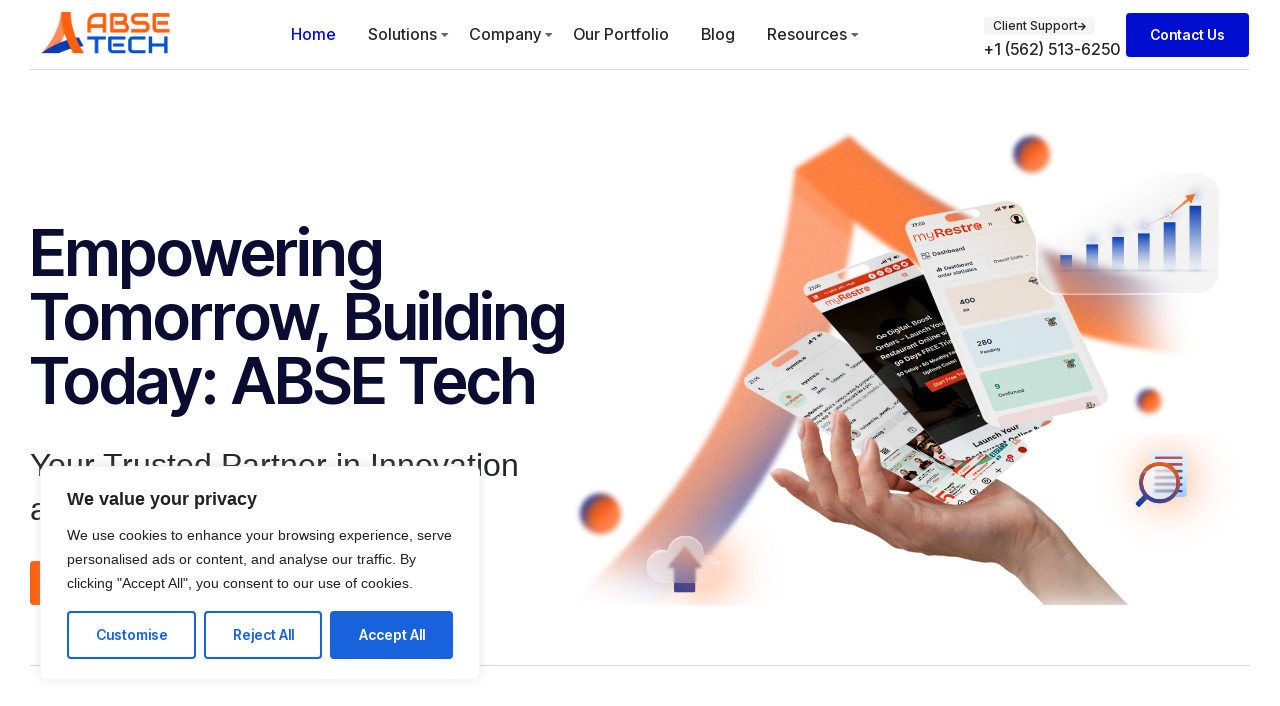

--- FILE ---
content_type: text/html; charset=UTF-8
request_url: https://absetech.com/
body_size: 38413
content:
<!DOCTYPE html>
<html lang="en-US" prefix="og: https://ogp.me/ns#" class="no-js">

<head>
	<meta charset="UTF-8" />
	<meta http-equiv="X-UA-Compatible" content="IE=edge" />
	<meta name="viewport" content="width=device-width, initial-scale=1">

	
	
<!-- Search Engine Optimization by Rank Math PRO - https://rankmath.com/ -->
<title>ABSE Tech | Custom Software, SaaS Platforms &amp; Web Development</title>
<meta name="description" content="BSE Tech delivers custom software development, SaaS platforms, mobile apps, web design, and digital marketing to help businesses grow and scale with technology."/>
<meta name="robots" content="index, follow, max-snippet:-1, max-video-preview:-1, max-image-preview:large"/>
<link rel="canonical" href="https://absetech.com/" />
<meta property="og:locale" content="en_US" />
<meta property="og:type" content="website" />
<meta property="og:title" content="ABSE Tech | Custom Software, SaaS Platforms &amp; Web Development" />
<meta property="og:description" content="BSE Tech delivers custom software development, SaaS platforms, mobile apps, web design, and digital marketing to help businesses grow and scale with technology." />
<meta property="og:url" content="https://absetech.com/" />
<meta property="og:site_name" content="ABSE Tech – Software Development , Web Development &amp; Digital Marketing" />
<meta property="og:updated_time" content="2025-12-19T07:44:33+00:00" />
<meta property="article:published_time" content="2023-03-09T13:19:37+00:00" />
<meta property="article:modified_time" content="2025-12-19T07:44:33+00:00" />
<meta name="twitter:card" content="summary_large_image" />
<meta name="twitter:title" content="ABSE Tech | Custom Software, SaaS Platforms &amp; Web Development" />
<meta name="twitter:description" content="BSE Tech delivers custom software development, SaaS platforms, mobile apps, web design, and digital marketing to help businesses grow and scale with technology." />
<meta name="twitter:label1" content="Written by" />
<meta name="twitter:data1" content="admin_abse" />
<meta name="twitter:label2" content="Time to read" />
<meta name="twitter:data2" content="2 minutes" />
<!-- /Rank Math WordPress SEO plugin -->

<link rel='dns-prefetch' href='//client.crisp.chat' />
<link rel='dns-prefetch' href='//new.absetech.com' />
<link rel="alternate" type="application/rss+xml" title="ABSE Tech &raquo; Feed" href="https://absetech.com/feed/" />
<link rel="alternate" type="application/rss+xml" title="ABSE Tech &raquo; Comments Feed" href="https://absetech.com/comments/feed/" />
<link rel="alternate" title="oEmbed (JSON)" type="application/json+oembed" href="https://absetech.com/wp-json/oembed/1.0/embed?url=https%3A%2F%2Fabsetech.com%2F" />
<link rel="alternate" title="oEmbed (XML)" type="text/xml+oembed" href="https://absetech.com/wp-json/oembed/1.0/embed?url=https%3A%2F%2Fabsetech.com%2F&#038;format=xml" />
<style id="vamtam-theme-options">body {--vamtam-body-link-regular:#242627;
--vamtam-body-link-visited:#242627;
--vamtam-body-link-hover:#010ED0;
--vamtam-body-link-active:#010ED0;
--vamtam-input-border-radius:4px 4px 4px 4px;
--vamtam-input-border-color:#00000026;
--vamtam-btn-text-color:#FFFFFF;
--vamtam-btn-hover-text-color:#FFFFFF;
--vamtam-btn-bg-color:#010ED0;
--vamtam-btn-hover-bg-color:#242627;
--vamtam-btn-border-radius:4px 4px 4px 4px;
--vamtam-site-max-width:1280px;
--vamtam-loading-animation:url('https://absetech.com/wp-content/themes/tecnologia/vamtam/assets/images/loader-ring.gif');
}</style><style id='wp-img-auto-sizes-contain-inline-css' type='text/css'>
img:is([sizes=auto i],[sizes^="auto," i]){contain-intrinsic-size:3000px 1500px}
/*# sourceURL=wp-img-auto-sizes-contain-inline-css */
</style>
<style id='wp-emoji-styles-inline-css' type='text/css'>

	img.wp-smiley, img.emoji {
		display: inline !important;
		border: none !important;
		box-shadow: none !important;
		height: 1em !important;
		width: 1em !important;
		margin: 0 0.07em !important;
		vertical-align: -0.1em !important;
		background: none !important;
		padding: 0 !important;
	}
/*# sourceURL=wp-emoji-styles-inline-css */
</style>
<style id='classic-theme-styles-inline-css' type='text/css'>
/*! This file is auto-generated */
.wp-block-button__link{color:#fff;background-color:#32373c;border-radius:9999px;box-shadow:none;text-decoration:none;padding:calc(.667em + 2px) calc(1.333em + 2px);font-size:1.125em}.wp-block-file__button{background:#32373c;color:#fff;text-decoration:none}
/*# sourceURL=/wp-includes/css/classic-themes.min.css */
</style>
<link rel='stylesheet' id='elementor-frontend-css' href='https://absetech.com/wp-content/plugins/elementor/assets/css/frontend.min.css?ver=3.33.2' type='text/css' media='all' />
<link rel='stylesheet' id='elementor-post-5-css' href='https://absetech.com/wp-content/uploads/elementor/css/post-5.css?ver=1765348832' type='text/css' media='all' />
<link rel='stylesheet' id='widget-image-css' href='https://absetech.com/wp-content/plugins/elementor/assets/css/widget-image.min.css?ver=3.33.2' type='text/css' media='all' />
<link rel='stylesheet' id='widget-nav-menu-css' href='https://absetech.com/wp-content/plugins/pro-elements/assets/css/widget-nav-menu.min.css?ver=3.33.1' type='text/css' media='all' />
<link rel='stylesheet' id='e-sticky-css' href='https://absetech.com/wp-content/plugins/pro-elements/assets/css/modules/sticky.min.css?ver=3.33.1' type='text/css' media='all' />
<link rel='stylesheet' id='widget-spacer-css' href='https://absetech.com/wp-content/plugins/elementor/assets/css/widget-spacer.min.css?ver=3.33.2' type='text/css' media='all' />
<link rel='stylesheet' id='widget-form-css' href='https://absetech.com/wp-content/plugins/pro-elements/assets/css/widget-form.min.css?ver=3.33.1' type='text/css' media='all' />
<link rel='stylesheet' id='e-motion-fx-css' href='https://absetech.com/wp-content/plugins/pro-elements/assets/css/modules/motion-fx.min.css?ver=3.33.1' type='text/css' media='all' />
<link rel='stylesheet' id='widget-icon-box-css' href='https://absetech.com/wp-content/plugins/elementor/assets/css/widget-icon-box.min.css?ver=3.33.2' type='text/css' media='all' />
<link rel='stylesheet' id='widget-heading-css' href='https://absetech.com/wp-content/plugins/elementor/assets/css/widget-heading.min.css?ver=3.33.2' type='text/css' media='all' />
<link rel='stylesheet' id='widget-icon-list-css' href='https://absetech.com/wp-content/plugins/elementor/assets/css/widget-icon-list.min.css?ver=3.33.2' type='text/css' media='all' />
<link rel='stylesheet' id='e-popup-css' href='https://absetech.com/wp-content/plugins/pro-elements/assets/css/conditionals/popup.min.css?ver=3.33.1' type='text/css' media='all' />
<link rel='stylesheet' id='widget-call-to-action-css' href='https://absetech.com/wp-content/plugins/pro-elements/assets/css/widget-call-to-action.min.css?ver=3.33.1' type='text/css' media='all' />
<link rel='stylesheet' id='e-transitions-css' href='https://absetech.com/wp-content/plugins/pro-elements/assets/css/conditionals/transitions.min.css?ver=3.33.1' type='text/css' media='all' />
<link rel='stylesheet' id='elementor-icons-css' href='https://absetech.com/wp-content/plugins/elementor/assets/lib/eicons/css/elementor-icons.min.css?ver=5.44.0' type='text/css' media='all' />
<link rel='stylesheet' id='elementor-icons-theme-icons-css' href='https://new.absetech.com/wp-content/uploads/elementor/custom-icons/theme-icons/style.css?ver=1.0.0' type='text/css' media='all' />
<link rel='stylesheet' id='e-animation-fadeIn-css' href='https://absetech.com/wp-content/plugins/elementor/assets/lib/animations/styles/fadeIn.min.css?ver=3.33.2' type='text/css' media='all' />
<link rel='stylesheet' id='e-animation-fadeInUp-css' href='https://absetech.com/wp-content/plugins/elementor/assets/lib/animations/styles/fadeInUp.min.css?ver=3.33.2' type='text/css' media='all' />
<link rel='stylesheet' id='widget-divider-css' href='https://absetech.com/wp-content/plugins/elementor/assets/css/widget-divider.min.css?ver=3.33.2' type='text/css' media='all' />
<link rel='stylesheet' id='e-animation-fadeInLeft-css' href='https://absetech.com/wp-content/plugins/elementor/assets/lib/animations/styles/fadeInLeft.min.css?ver=3.33.2' type='text/css' media='all' />
<link rel='stylesheet' id='e-animation-fadeInDown-css' href='https://absetech.com/wp-content/plugins/elementor/assets/lib/animations/styles/fadeInDown.min.css?ver=3.33.2' type='text/css' media='all' />
<link rel='stylesheet' id='e-animation-fadeInRight-css' href='https://absetech.com/wp-content/plugins/elementor/assets/lib/animations/styles/fadeInRight.min.css?ver=3.33.2' type='text/css' media='all' />
<link rel='stylesheet' id='widget-image-box-css' href='https://absetech.com/wp-content/plugins/elementor/assets/css/widget-image-box.min.css?ver=3.33.2' type='text/css' media='all' />
<link rel='stylesheet' id='widget-posts-css' href='https://absetech.com/wp-content/plugins/pro-elements/assets/css/widget-posts.min.css?ver=3.33.1' type='text/css' media='all' />
<link rel='stylesheet' id='swiper-css' href='https://absetech.com/wp-content/plugins/elementor/assets/lib/swiper/v8/css/swiper.min.css?ver=8.4.5' type='text/css' media='all' />
<link rel='stylesheet' id='e-swiper-css' href='https://absetech.com/wp-content/plugins/elementor/assets/css/conditionals/e-swiper.min.css?ver=3.33.2' type='text/css' media='all' />
<link rel='stylesheet' id='widget-testimonial-carousel-css' href='https://absetech.com/wp-content/plugins/pro-elements/assets/css/widget-testimonial-carousel.min.css?ver=3.33.1' type='text/css' media='all' />
<link rel='stylesheet' id='widget-carousel-module-base-css' href='https://absetech.com/wp-content/plugins/pro-elements/assets/css/widget-carousel-module-base.min.css?ver=3.33.1' type='text/css' media='all' />
<link rel='stylesheet' id='elementor-post-146-css' href='https://absetech.com/wp-content/uploads/elementor/css/post-146.css?ver=1766130283' type='text/css' media='all' />
<link rel='stylesheet' id='elementor-post-171-css' href='https://absetech.com/wp-content/uploads/elementor/css/post-171.css?ver=1765348838' type='text/css' media='all' />
<link rel='stylesheet' id='elementor-post-1273-css' href='https://absetech.com/wp-content/uploads/elementor/css/post-1273.css?ver=1765348840' type='text/css' media='all' />
<link rel='stylesheet' id='elementor-post-1607-css' href='https://absetech.com/wp-content/uploads/elementor/css/post-1607.css?ver=1765348840' type='text/css' media='all' />
<link rel='stylesheet' id='elementor-post-1450-css' href='https://absetech.com/wp-content/uploads/elementor/css/post-1450.css?ver=1765348841' type='text/css' media='all' />
<link rel='stylesheet' id='vamtam-front-all-css' href='https://absetech.com/wp-content/themes/tecnologia/vamtam/assets/css/dist/elementor/elementor-all.css?ver=6.9' type='text/css' media='all' />
<style id='vamtam-front-all-inline-css' type='text/css'>

			@font-face {
				font-family: 'icomoon';
				src: url(https://absetech.com/wp-content/themes/tecnologia/vamtam/assets/fonts/icons/icomoon.woff2) format('woff2'),
					 url( https://absetech.com/wp-content/themes/tecnologia/vamtam/assets/fonts/icons/icomoon.woff) format('woff'),
					 url(https://absetech.com/wp-content/themes/tecnologia/vamtam/assets/fonts/icons/icomoon.ttf) format('ttf');
				font-weight: normal;
				font-style: normal;
				font-display: swap;
			}
		
			@font-face {
				font-family: 'vamtam-theme';
				src: url(https://absetech.com/wp-content/themes/tecnologia/vamtam/assets/fonts/theme-icons/theme-icons.woff2) format('woff2'),
					url(https://absetech.com/wp-content/themes/tecnologia/vamtam/assets/fonts/theme-icons/theme-icons.woff) format('woff');
				font-weight: normal;
				font-style: normal;
				font-display: swap;
			}
		
/*# sourceURL=vamtam-front-all-inline-css */
</style>
<link rel='stylesheet' id='vamtam-theme-elementor-max-css' href='https://absetech.com/wp-content/themes/tecnologia/vamtam/assets/css/dist/elementor/responsive/elementor-max.css?ver=6.9' type='text/css' media='(min-width: 1025px)' />
<link rel='stylesheet' id='vamtam-theme-elementor-below-max-css' href='https://absetech.com/wp-content/themes/tecnologia/vamtam/assets/css/dist/elementor/responsive/elementor-below-max.css?ver=6.9' type='text/css' media='(max-width: 1024px)' />
<link rel='stylesheet' id='vamtam-theme-elementor-small-css' href='https://absetech.com/wp-content/themes/tecnologia/vamtam/assets/css/dist/elementor/responsive/elementor-small.css?ver=6.9' type='text/css' media='(max-width: 767px)' />
<link rel='stylesheet' id='elementor-gf-intertight-css' href='https://fonts.googleapis.com/css?family=Inter+Tight:100,100italic,200,200italic,300,300italic,400,400italic,500,500italic,600,600italic,700,700italic,800,800italic,900,900italic&#038;display=swap' type='text/css' media='all' />
<link rel='stylesheet' id='elementor-gf-inter-css' href='https://fonts.googleapis.com/css?family=Inter:100,100italic,200,200italic,300,300italic,400,400italic,500,500italic,600,600italic,700,700italic,800,800italic,900,900italic&#038;display=swap' type='text/css' media='all' />
<link rel='stylesheet' id='elementor-icons-shared-0-css' href='https://absetech.com/wp-content/plugins/elementor/assets/lib/font-awesome/css/fontawesome.min.css?ver=5.15.3' type='text/css' media='all' />
<link rel='stylesheet' id='elementor-icons-fa-solid-css' href='https://absetech.com/wp-content/plugins/elementor/assets/lib/font-awesome/css/solid.min.css?ver=5.15.3' type='text/css' media='all' />
<link rel='stylesheet' id='elementor-icons-fa-brands-css' href='https://absetech.com/wp-content/plugins/elementor/assets/lib/font-awesome/css/brands.min.css?ver=5.15.3' type='text/css' media='all' />
<script type="text/javascript" id="cookie-law-info-js-extra">
/* <![CDATA[ */
var _ckyConfig = {"_ipData":[],"_assetsURL":"https://absetech.com/wp-content/plugins/cookie-law-info/lite/frontend/images/","_publicURL":"https://absetech.com","_expiry":"365","_categories":[{"name":"Necessary","slug":"necessary","isNecessary":true,"ccpaDoNotSell":true,"cookies":[],"active":true,"defaultConsent":{"gdpr":true,"ccpa":true}},{"name":"Functional","slug":"functional","isNecessary":false,"ccpaDoNotSell":true,"cookies":[],"active":true,"defaultConsent":{"gdpr":false,"ccpa":false}},{"name":"Analytics","slug":"analytics","isNecessary":false,"ccpaDoNotSell":true,"cookies":[],"active":true,"defaultConsent":{"gdpr":false,"ccpa":false}},{"name":"Performance","slug":"performance","isNecessary":false,"ccpaDoNotSell":true,"cookies":[],"active":true,"defaultConsent":{"gdpr":false,"ccpa":false}},{"name":"Advertisement","slug":"advertisement","isNecessary":false,"ccpaDoNotSell":true,"cookies":[],"active":true,"defaultConsent":{"gdpr":false,"ccpa":false}}],"_activeLaw":"gdpr","_rootDomain":"","_block":"1","_showBanner":"1","_bannerConfig":{"settings":{"type":"box","preferenceCenterType":"popup","position":"bottom-left","applicableLaw":"gdpr"},"behaviours":{"reloadBannerOnAccept":false,"loadAnalyticsByDefault":false,"animations":{"onLoad":"animate","onHide":"sticky"}},"config":{"revisitConsent":{"status":true,"tag":"revisit-consent","position":"bottom-left","meta":{"url":"#"},"styles":{"background-color":"#0056A7"},"elements":{"title":{"type":"text","tag":"revisit-consent-title","status":true,"styles":{"color":"#0056a7"}}}},"preferenceCenter":{"toggle":{"status":true,"tag":"detail-category-toggle","type":"toggle","states":{"active":{"styles":{"background-color":"#1863DC"}},"inactive":{"styles":{"background-color":"#D0D5D2"}}}}},"categoryPreview":{"status":false,"toggle":{"status":true,"tag":"detail-category-preview-toggle","type":"toggle","states":{"active":{"styles":{"background-color":"#1863DC"}},"inactive":{"styles":{"background-color":"#D0D5D2"}}}}},"videoPlaceholder":{"status":true,"styles":{"background-color":"#000000","border-color":"#000000","color":"#ffffff"}},"readMore":{"status":false,"tag":"readmore-button","type":"link","meta":{"noFollow":true,"newTab":true},"styles":{"color":"#1863DC","background-color":"transparent","border-color":"transparent"}},"showMore":{"status":true,"tag":"show-desc-button","type":"button","styles":{"color":"#1863DC"}},"showLess":{"status":true,"tag":"hide-desc-button","type":"button","styles":{"color":"#1863DC"}},"alwaysActive":{"status":true,"tag":"always-active","styles":{"color":"#008000"}},"manualLinks":{"status":true,"tag":"manual-links","type":"link","styles":{"color":"#1863DC"}},"auditTable":{"status":true},"optOption":{"status":true,"toggle":{"status":true,"tag":"optout-option-toggle","type":"toggle","states":{"active":{"styles":{"background-color":"#1863dc"}},"inactive":{"styles":{"background-color":"#FFFFFF"}}}}}}},"_version":"3.3.8","_logConsent":"1","_tags":[{"tag":"accept-button","styles":{"color":"#FFFFFF","background-color":"#1863DC","border-color":"#1863DC"}},{"tag":"reject-button","styles":{"color":"#1863DC","background-color":"transparent","border-color":"#1863DC"}},{"tag":"settings-button","styles":{"color":"#1863DC","background-color":"transparent","border-color":"#1863DC"}},{"tag":"readmore-button","styles":{"color":"#1863DC","background-color":"transparent","border-color":"transparent"}},{"tag":"donotsell-button","styles":{"color":"#1863DC","background-color":"transparent","border-color":"transparent"}},{"tag":"show-desc-button","styles":{"color":"#1863DC"}},{"tag":"hide-desc-button","styles":{"color":"#1863DC"}},{"tag":"cky-always-active","styles":[]},{"tag":"cky-link","styles":[]},{"tag":"accept-button","styles":{"color":"#FFFFFF","background-color":"#1863DC","border-color":"#1863DC"}},{"tag":"revisit-consent","styles":{"background-color":"#0056A7"}}],"_shortCodes":[{"key":"cky_readmore","content":"\u003Ca href=\"#\" class=\"cky-policy\" aria-label=\"Cookie Policy\" target=\"_blank\" rel=\"noopener\" data-cky-tag=\"readmore-button\"\u003ECookie Policy\u003C/a\u003E","tag":"readmore-button","status":false,"attributes":{"rel":"nofollow","target":"_blank"}},{"key":"cky_show_desc","content":"\u003Cbutton class=\"cky-show-desc-btn\" data-cky-tag=\"show-desc-button\" aria-label=\"Show more\"\u003EShow more\u003C/button\u003E","tag":"show-desc-button","status":true,"attributes":[]},{"key":"cky_hide_desc","content":"\u003Cbutton class=\"cky-show-desc-btn\" data-cky-tag=\"hide-desc-button\" aria-label=\"Show less\"\u003EShow less\u003C/button\u003E","tag":"hide-desc-button","status":true,"attributes":[]},{"key":"cky_optout_show_desc","content":"[cky_optout_show_desc]","tag":"optout-show-desc-button","status":true,"attributes":[]},{"key":"cky_optout_hide_desc","content":"[cky_optout_hide_desc]","tag":"optout-hide-desc-button","status":true,"attributes":[]},{"key":"cky_category_toggle_label","content":"[cky_{{status}}_category_label] [cky_preference_{{category_slug}}_title]","tag":"","status":true,"attributes":[]},{"key":"cky_enable_category_label","content":"Enable","tag":"","status":true,"attributes":[]},{"key":"cky_disable_category_label","content":"Disable","tag":"","status":true,"attributes":[]},{"key":"cky_video_placeholder","content":"\u003Cdiv class=\"video-placeholder-normal\" data-cky-tag=\"video-placeholder\" id=\"[UNIQUEID]\"\u003E\u003Cp class=\"video-placeholder-text-normal\" data-cky-tag=\"placeholder-title\"\u003EPlease accept cookies to access this content\u003C/p\u003E\u003C/div\u003E","tag":"","status":true,"attributes":[]},{"key":"cky_enable_optout_label","content":"Enable","tag":"","status":true,"attributes":[]},{"key":"cky_disable_optout_label","content":"Disable","tag":"","status":true,"attributes":[]},{"key":"cky_optout_toggle_label","content":"[cky_{{status}}_optout_label] [cky_optout_option_title]","tag":"","status":true,"attributes":[]},{"key":"cky_optout_option_title","content":"Do Not Sell or Share My Personal Information","tag":"","status":true,"attributes":[]},{"key":"cky_optout_close_label","content":"Close","tag":"","status":true,"attributes":[]},{"key":"cky_preference_close_label","content":"Close","tag":"","status":true,"attributes":[]}],"_rtl":"","_language":"en","_providersToBlock":[]};
var _ckyStyles = {"css":".cky-overlay{background: #000000; opacity: 0.4; position: fixed; top: 0; left: 0; width: 100%; height: 100%; z-index: 99999999;}.cky-hide{display: none;}.cky-btn-revisit-wrapper{display: flex; align-items: center; justify-content: center; background: #0056a7; width: 45px; height: 45px; border-radius: 50%; position: fixed; z-index: 999999; cursor: pointer;}.cky-revisit-bottom-left{bottom: 15px; left: 15px;}.cky-revisit-bottom-right{bottom: 15px; right: 15px;}.cky-btn-revisit-wrapper .cky-btn-revisit{display: flex; align-items: center; justify-content: center; background: none; border: none; cursor: pointer; position: relative; margin: 0; padding: 0;}.cky-btn-revisit-wrapper .cky-btn-revisit img{max-width: fit-content; margin: 0; height: 30px; width: 30px;}.cky-revisit-bottom-left:hover::before{content: attr(data-tooltip); position: absolute; background: #4e4b66; color: #ffffff; left: calc(100% + 7px); font-size: 12px; line-height: 16px; width: max-content; padding: 4px 8px; border-radius: 4px;}.cky-revisit-bottom-left:hover::after{position: absolute; content: \"\"; border: 5px solid transparent; left: calc(100% + 2px); border-left-width: 0; border-right-color: #4e4b66;}.cky-revisit-bottom-right:hover::before{content: attr(data-tooltip); position: absolute; background: #4e4b66; color: #ffffff; right: calc(100% + 7px); font-size: 12px; line-height: 16px; width: max-content; padding: 4px 8px; border-radius: 4px;}.cky-revisit-bottom-right:hover::after{position: absolute; content: \"\"; border: 5px solid transparent; right: calc(100% + 2px); border-right-width: 0; border-left-color: #4e4b66;}.cky-revisit-hide{display: none;}.cky-consent-container{position: fixed; width: 440px; box-sizing: border-box; z-index: 9999999; border-radius: 6px;}.cky-consent-container .cky-consent-bar{background: #ffffff; border: 1px solid; padding: 20px 26px; box-shadow: 0 -1px 10px 0 #acabab4d; border-radius: 6px;}.cky-box-bottom-left{bottom: 40px; left: 40px;}.cky-box-bottom-right{bottom: 40px; right: 40px;}.cky-box-top-left{top: 40px; left: 40px;}.cky-box-top-right{top: 40px; right: 40px;}.cky-custom-brand-logo-wrapper .cky-custom-brand-logo{width: 100px; height: auto; margin: 0 0 12px 0;}.cky-notice .cky-title{color: #212121; font-weight: 700; font-size: 18px; line-height: 24px; margin: 0 0 12px 0;}.cky-notice-des *,.cky-preference-content-wrapper *,.cky-accordion-header-des *,.cky-gpc-wrapper .cky-gpc-desc *{font-size: 14px;}.cky-notice-des{color: #212121; font-size: 14px; line-height: 24px; font-weight: 400;}.cky-notice-des img{height: 25px; width: 25px;}.cky-consent-bar .cky-notice-des p,.cky-gpc-wrapper .cky-gpc-desc p,.cky-preference-body-wrapper .cky-preference-content-wrapper p,.cky-accordion-header-wrapper .cky-accordion-header-des p,.cky-cookie-des-table li div:last-child p{color: inherit; margin-top: 0; overflow-wrap: break-word;}.cky-notice-des P:last-child,.cky-preference-content-wrapper p:last-child,.cky-cookie-des-table li div:last-child p:last-child,.cky-gpc-wrapper .cky-gpc-desc p:last-child{margin-bottom: 0;}.cky-notice-des a.cky-policy,.cky-notice-des button.cky-policy{font-size: 14px; color: #1863dc; white-space: nowrap; cursor: pointer; background: transparent; border: 1px solid; text-decoration: underline;}.cky-notice-des button.cky-policy{padding: 0;}.cky-notice-des a.cky-policy:focus-visible,.cky-notice-des button.cky-policy:focus-visible,.cky-preference-content-wrapper .cky-show-desc-btn:focus-visible,.cky-accordion-header .cky-accordion-btn:focus-visible,.cky-preference-header .cky-btn-close:focus-visible,.cky-switch input[type=\"checkbox\"]:focus-visible,.cky-footer-wrapper a:focus-visible,.cky-btn:focus-visible{outline: 2px solid #1863dc; outline-offset: 2px;}.cky-btn:focus:not(:focus-visible),.cky-accordion-header .cky-accordion-btn:focus:not(:focus-visible),.cky-preference-content-wrapper .cky-show-desc-btn:focus:not(:focus-visible),.cky-btn-revisit-wrapper .cky-btn-revisit:focus:not(:focus-visible),.cky-preference-header .cky-btn-close:focus:not(:focus-visible),.cky-consent-bar .cky-banner-btn-close:focus:not(:focus-visible){outline: 0;}button.cky-show-desc-btn:not(:hover):not(:active){color: #1863dc; background: transparent;}button.cky-accordion-btn:not(:hover):not(:active),button.cky-banner-btn-close:not(:hover):not(:active),button.cky-btn-revisit:not(:hover):not(:active),button.cky-btn-close:not(:hover):not(:active){background: transparent;}.cky-consent-bar button:hover,.cky-modal.cky-modal-open button:hover,.cky-consent-bar button:focus,.cky-modal.cky-modal-open button:focus{text-decoration: none;}.cky-notice-btn-wrapper{display: flex; justify-content: flex-start; align-items: center; flex-wrap: wrap; margin-top: 16px;}.cky-notice-btn-wrapper .cky-btn{text-shadow: none; box-shadow: none;}.cky-btn{flex: auto; max-width: 100%; font-size: 14px; font-family: inherit; line-height: 24px; padding: 8px; font-weight: 500; margin: 0 8px 0 0; border-radius: 2px; cursor: pointer; text-align: center; text-transform: none; min-height: 0;}.cky-btn:hover{opacity: 0.8;}.cky-btn-customize{color: #1863dc; background: transparent; border: 2px solid #1863dc;}.cky-btn-reject{color: #1863dc; background: transparent; border: 2px solid #1863dc;}.cky-btn-accept{background: #1863dc; color: #ffffff; border: 2px solid #1863dc;}.cky-btn:last-child{margin-right: 0;}@media (max-width: 576px){.cky-box-bottom-left{bottom: 0; left: 0;}.cky-box-bottom-right{bottom: 0; right: 0;}.cky-box-top-left{top: 0; left: 0;}.cky-box-top-right{top: 0; right: 0;}}@media (max-width: 440px){.cky-box-bottom-left, .cky-box-bottom-right, .cky-box-top-left, .cky-box-top-right{width: 100%; max-width: 100%;}.cky-consent-container .cky-consent-bar{padding: 20px 0;}.cky-custom-brand-logo-wrapper, .cky-notice .cky-title, .cky-notice-des, .cky-notice-btn-wrapper{padding: 0 24px;}.cky-notice-des{max-height: 40vh; overflow-y: scroll;}.cky-notice-btn-wrapper{flex-direction: column; margin-top: 0;}.cky-btn{width: 100%; margin: 10px 0 0 0;}.cky-notice-btn-wrapper .cky-btn-customize{order: 2;}.cky-notice-btn-wrapper .cky-btn-reject{order: 3;}.cky-notice-btn-wrapper .cky-btn-accept{order: 1; margin-top: 16px;}}@media (max-width: 352px){.cky-notice .cky-title{font-size: 16px;}.cky-notice-des *{font-size: 12px;}.cky-notice-des, .cky-btn{font-size: 12px;}}.cky-modal.cky-modal-open{display: flex; visibility: visible; -webkit-transform: translate(-50%, -50%); -moz-transform: translate(-50%, -50%); -ms-transform: translate(-50%, -50%); -o-transform: translate(-50%, -50%); transform: translate(-50%, -50%); top: 50%; left: 50%; transition: all 1s ease;}.cky-modal{box-shadow: 0 32px 68px rgba(0, 0, 0, 0.3); margin: 0 auto; position: fixed; max-width: 100%; background: #ffffff; top: 50%; box-sizing: border-box; border-radius: 6px; z-index: 999999999; color: #212121; -webkit-transform: translate(-50%, 100%); -moz-transform: translate(-50%, 100%); -ms-transform: translate(-50%, 100%); -o-transform: translate(-50%, 100%); transform: translate(-50%, 100%); visibility: hidden; transition: all 0s ease;}.cky-preference-center{max-height: 79vh; overflow: hidden; width: 845px; overflow: hidden; flex: 1 1 0; display: flex; flex-direction: column; border-radius: 6px;}.cky-preference-header{display: flex; align-items: center; justify-content: space-between; padding: 22px 24px; border-bottom: 1px solid;}.cky-preference-header .cky-preference-title{font-size: 18px; font-weight: 700; line-height: 24px;}.cky-preference-header .cky-btn-close{margin: 0; cursor: pointer; vertical-align: middle; padding: 0; background: none; border: none; width: 24px; height: 24px; min-height: 0; line-height: 0; text-shadow: none; box-shadow: none;}.cky-preference-header .cky-btn-close img{margin: 0; height: 10px; width: 10px;}.cky-preference-body-wrapper{padding: 0 24px; flex: 1; overflow: auto; box-sizing: border-box;}.cky-preference-content-wrapper,.cky-gpc-wrapper .cky-gpc-desc{font-size: 14px; line-height: 24px; font-weight: 400; padding: 12px 0;}.cky-preference-content-wrapper{border-bottom: 1px solid;}.cky-preference-content-wrapper img{height: 25px; width: 25px;}.cky-preference-content-wrapper .cky-show-desc-btn{font-size: 14px; font-family: inherit; color: #1863dc; text-decoration: none; line-height: 24px; padding: 0; margin: 0; white-space: nowrap; cursor: pointer; background: transparent; border-color: transparent; text-transform: none; min-height: 0; text-shadow: none; box-shadow: none;}.cky-accordion-wrapper{margin-bottom: 10px;}.cky-accordion{border-bottom: 1px solid;}.cky-accordion:last-child{border-bottom: none;}.cky-accordion .cky-accordion-item{display: flex; margin-top: 10px;}.cky-accordion .cky-accordion-body{display: none;}.cky-accordion.cky-accordion-active .cky-accordion-body{display: block; padding: 0 22px; margin-bottom: 16px;}.cky-accordion-header-wrapper{cursor: pointer; width: 100%;}.cky-accordion-item .cky-accordion-header{display: flex; justify-content: space-between; align-items: center;}.cky-accordion-header .cky-accordion-btn{font-size: 16px; font-family: inherit; color: #212121; line-height: 24px; background: none; border: none; font-weight: 700; padding: 0; margin: 0; cursor: pointer; text-transform: none; min-height: 0; text-shadow: none; box-shadow: none;}.cky-accordion-header .cky-always-active{color: #008000; font-weight: 600; line-height: 24px; font-size: 14px;}.cky-accordion-header-des{font-size: 14px; line-height: 24px; margin: 10px 0 16px 0;}.cky-accordion-chevron{margin-right: 22px; position: relative; cursor: pointer;}.cky-accordion-chevron-hide{display: none;}.cky-accordion .cky-accordion-chevron i::before{content: \"\"; position: absolute; border-right: 1.4px solid; border-bottom: 1.4px solid; border-color: inherit; height: 6px; width: 6px; -webkit-transform: rotate(-45deg); -moz-transform: rotate(-45deg); -ms-transform: rotate(-45deg); -o-transform: rotate(-45deg); transform: rotate(-45deg); transition: all 0.2s ease-in-out; top: 8px;}.cky-accordion.cky-accordion-active .cky-accordion-chevron i::before{-webkit-transform: rotate(45deg); -moz-transform: rotate(45deg); -ms-transform: rotate(45deg); -o-transform: rotate(45deg); transform: rotate(45deg);}.cky-audit-table{background: #f4f4f4; border-radius: 6px;}.cky-audit-table .cky-empty-cookies-text{color: inherit; font-size: 12px; line-height: 24px; margin: 0; padding: 10px;}.cky-audit-table .cky-cookie-des-table{font-size: 12px; line-height: 24px; font-weight: normal; padding: 15px 10px; border-bottom: 1px solid; border-bottom-color: inherit; margin: 0;}.cky-audit-table .cky-cookie-des-table:last-child{border-bottom: none;}.cky-audit-table .cky-cookie-des-table li{list-style-type: none; display: flex; padding: 3px 0;}.cky-audit-table .cky-cookie-des-table li:first-child{padding-top: 0;}.cky-cookie-des-table li div:first-child{width: 100px; font-weight: 600; word-break: break-word; word-wrap: break-word;}.cky-cookie-des-table li div:last-child{flex: 1; word-break: break-word; word-wrap: break-word; margin-left: 8px;}.cky-footer-shadow{display: block; width: 100%; height: 40px; background: linear-gradient(180deg, rgba(255, 255, 255, 0) 0%, #ffffff 100%); position: absolute; bottom: calc(100% - 1px);}.cky-footer-wrapper{position: relative;}.cky-prefrence-btn-wrapper{display: flex; flex-wrap: wrap; align-items: center; justify-content: center; padding: 22px 24px; border-top: 1px solid;}.cky-prefrence-btn-wrapper .cky-btn{flex: auto; max-width: 100%; text-shadow: none; box-shadow: none;}.cky-btn-preferences{color: #1863dc; background: transparent; border: 2px solid #1863dc;}.cky-preference-header,.cky-preference-body-wrapper,.cky-preference-content-wrapper,.cky-accordion-wrapper,.cky-accordion,.cky-accordion-wrapper,.cky-footer-wrapper,.cky-prefrence-btn-wrapper{border-color: inherit;}@media (max-width: 845px){.cky-modal{max-width: calc(100% - 16px);}}@media (max-width: 576px){.cky-modal{max-width: 100%;}.cky-preference-center{max-height: 100vh;}.cky-prefrence-btn-wrapper{flex-direction: column;}.cky-accordion.cky-accordion-active .cky-accordion-body{padding-right: 0;}.cky-prefrence-btn-wrapper .cky-btn{width: 100%; margin: 10px 0 0 0;}.cky-prefrence-btn-wrapper .cky-btn-reject{order: 3;}.cky-prefrence-btn-wrapper .cky-btn-accept{order: 1; margin-top: 0;}.cky-prefrence-btn-wrapper .cky-btn-preferences{order: 2;}}@media (max-width: 425px){.cky-accordion-chevron{margin-right: 15px;}.cky-notice-btn-wrapper{margin-top: 0;}.cky-accordion.cky-accordion-active .cky-accordion-body{padding: 0 15px;}}@media (max-width: 352px){.cky-preference-header .cky-preference-title{font-size: 16px;}.cky-preference-header{padding: 16px 24px;}.cky-preference-content-wrapper *, .cky-accordion-header-des *{font-size: 12px;}.cky-preference-content-wrapper, .cky-preference-content-wrapper .cky-show-more, .cky-accordion-header .cky-always-active, .cky-accordion-header-des, .cky-preference-content-wrapper .cky-show-desc-btn, .cky-notice-des a.cky-policy{font-size: 12px;}.cky-accordion-header .cky-accordion-btn{font-size: 14px;}}.cky-switch{display: flex;}.cky-switch input[type=\"checkbox\"]{position: relative; width: 44px; height: 24px; margin: 0; background: #d0d5d2; -webkit-appearance: none; border-radius: 50px; cursor: pointer; outline: 0; border: none; top: 0;}.cky-switch input[type=\"checkbox\"]:checked{background: #1863dc;}.cky-switch input[type=\"checkbox\"]:before{position: absolute; content: \"\"; height: 20px; width: 20px; left: 2px; bottom: 2px; border-radius: 50%; background-color: white; -webkit-transition: 0.4s; transition: 0.4s; margin: 0;}.cky-switch input[type=\"checkbox\"]:after{display: none;}.cky-switch input[type=\"checkbox\"]:checked:before{-webkit-transform: translateX(20px); -ms-transform: translateX(20px); transform: translateX(20px);}@media (max-width: 425px){.cky-switch input[type=\"checkbox\"]{width: 38px; height: 21px;}.cky-switch input[type=\"checkbox\"]:before{height: 17px; width: 17px;}.cky-switch input[type=\"checkbox\"]:checked:before{-webkit-transform: translateX(17px); -ms-transform: translateX(17px); transform: translateX(17px);}}.cky-consent-bar .cky-banner-btn-close{position: absolute; right: 9px; top: 5px; background: none; border: none; cursor: pointer; padding: 0; margin: 0; min-height: 0; line-height: 0; height: 24px; width: 24px; text-shadow: none; box-shadow: none;}.cky-consent-bar .cky-banner-btn-close img{height: 9px; width: 9px; margin: 0;}.cky-notice-group{font-size: 14px; line-height: 24px; font-weight: 400; color: #212121;}.cky-notice-btn-wrapper .cky-btn-do-not-sell{font-size: 14px; line-height: 24px; padding: 6px 0; margin: 0; font-weight: 500; background: none; border-radius: 2px; border: none; cursor: pointer; text-align: left; color: #1863dc; background: transparent; border-color: transparent; box-shadow: none; text-shadow: none;}.cky-consent-bar .cky-banner-btn-close:focus-visible,.cky-notice-btn-wrapper .cky-btn-do-not-sell:focus-visible,.cky-opt-out-btn-wrapper .cky-btn:focus-visible,.cky-opt-out-checkbox-wrapper input[type=\"checkbox\"].cky-opt-out-checkbox:focus-visible{outline: 2px solid #1863dc; outline-offset: 2px;}@media (max-width: 440px){.cky-consent-container{width: 100%;}}@media (max-width: 352px){.cky-notice-des a.cky-policy, .cky-notice-btn-wrapper .cky-btn-do-not-sell{font-size: 12px;}}.cky-opt-out-wrapper{padding: 12px 0;}.cky-opt-out-wrapper .cky-opt-out-checkbox-wrapper{display: flex; align-items: center;}.cky-opt-out-checkbox-wrapper .cky-opt-out-checkbox-label{font-size: 16px; font-weight: 700; line-height: 24px; margin: 0 0 0 12px; cursor: pointer;}.cky-opt-out-checkbox-wrapper input[type=\"checkbox\"].cky-opt-out-checkbox{background-color: #ffffff; border: 1px solid black; width: 20px; height: 18.5px; margin: 0; -webkit-appearance: none; position: relative; display: flex; align-items: center; justify-content: center; border-radius: 2px; cursor: pointer;}.cky-opt-out-checkbox-wrapper input[type=\"checkbox\"].cky-opt-out-checkbox:checked{background-color: #1863dc; border: none;}.cky-opt-out-checkbox-wrapper input[type=\"checkbox\"].cky-opt-out-checkbox:checked::after{left: 6px; bottom: 4px; width: 7px; height: 13px; border: solid #ffffff; border-width: 0 3px 3px 0; border-radius: 2px; -webkit-transform: rotate(45deg); -ms-transform: rotate(45deg); transform: rotate(45deg); content: \"\"; position: absolute; box-sizing: border-box;}.cky-opt-out-checkbox-wrapper.cky-disabled .cky-opt-out-checkbox-label,.cky-opt-out-checkbox-wrapper.cky-disabled input[type=\"checkbox\"].cky-opt-out-checkbox{cursor: no-drop;}.cky-gpc-wrapper{margin: 0 0 0 32px;}.cky-footer-wrapper .cky-opt-out-btn-wrapper{display: flex; flex-wrap: wrap; align-items: center; justify-content: center; padding: 22px 24px;}.cky-opt-out-btn-wrapper .cky-btn{flex: auto; max-width: 100%; text-shadow: none; box-shadow: none;}.cky-opt-out-btn-wrapper .cky-btn-cancel{border: 1px solid #dedfe0; background: transparent; color: #858585;}.cky-opt-out-btn-wrapper .cky-btn-confirm{background: #1863dc; color: #ffffff; border: 1px solid #1863dc;}@media (max-width: 352px){.cky-opt-out-checkbox-wrapper .cky-opt-out-checkbox-label{font-size: 14px;}.cky-gpc-wrapper .cky-gpc-desc, .cky-gpc-wrapper .cky-gpc-desc *{font-size: 12px;}.cky-opt-out-checkbox-wrapper input[type=\"checkbox\"].cky-opt-out-checkbox{width: 16px; height: 16px;}.cky-opt-out-checkbox-wrapper input[type=\"checkbox\"].cky-opt-out-checkbox:checked::after{left: 5px; bottom: 4px; width: 3px; height: 9px;}.cky-gpc-wrapper{margin: 0 0 0 28px;}}.video-placeholder-youtube{background-size: 100% 100%; background-position: center; background-repeat: no-repeat; background-color: #b2b0b059; position: relative; display: flex; align-items: center; justify-content: center; max-width: 100%;}.video-placeholder-text-youtube{text-align: center; align-items: center; padding: 10px 16px; background-color: #000000cc; color: #ffffff; border: 1px solid; border-radius: 2px; cursor: pointer;}.video-placeholder-normal{background-image: url(\"/wp-content/plugins/cookie-law-info/lite/frontend/images/placeholder.svg\"); background-size: 80px; background-position: center; background-repeat: no-repeat; background-color: #b2b0b059; position: relative; display: flex; align-items: flex-end; justify-content: center; max-width: 100%;}.video-placeholder-text-normal{align-items: center; padding: 10px 16px; text-align: center; border: 1px solid; border-radius: 2px; cursor: pointer;}.cky-rtl{direction: rtl; text-align: right;}.cky-rtl .cky-banner-btn-close{left: 9px; right: auto;}.cky-rtl .cky-notice-btn-wrapper .cky-btn:last-child{margin-right: 8px;}.cky-rtl .cky-notice-btn-wrapper .cky-btn:first-child{margin-right: 0;}.cky-rtl .cky-notice-btn-wrapper{margin-left: 0; margin-right: 15px;}.cky-rtl .cky-prefrence-btn-wrapper .cky-btn{margin-right: 8px;}.cky-rtl .cky-prefrence-btn-wrapper .cky-btn:first-child{margin-right: 0;}.cky-rtl .cky-accordion .cky-accordion-chevron i::before{border: none; border-left: 1.4px solid; border-top: 1.4px solid; left: 12px;}.cky-rtl .cky-accordion.cky-accordion-active .cky-accordion-chevron i::before{-webkit-transform: rotate(-135deg); -moz-transform: rotate(-135deg); -ms-transform: rotate(-135deg); -o-transform: rotate(-135deg); transform: rotate(-135deg);}@media (max-width: 768px){.cky-rtl .cky-notice-btn-wrapper{margin-right: 0;}}@media (max-width: 576px){.cky-rtl .cky-notice-btn-wrapper .cky-btn:last-child{margin-right: 0;}.cky-rtl .cky-prefrence-btn-wrapper .cky-btn{margin-right: 0;}.cky-rtl .cky-accordion.cky-accordion-active .cky-accordion-body{padding: 0 22px 0 0;}}@media (max-width: 425px){.cky-rtl .cky-accordion.cky-accordion-active .cky-accordion-body{padding: 0 15px 0 0;}}.cky-rtl .cky-opt-out-btn-wrapper .cky-btn{margin-right: 12px;}.cky-rtl .cky-opt-out-btn-wrapper .cky-btn:first-child{margin-right: 0;}.cky-rtl .cky-opt-out-checkbox-wrapper .cky-opt-out-checkbox-label{margin: 0 12px 0 0;}"};
//# sourceURL=cookie-law-info-js-extra
/* ]]> */
</script>
<script type="text/javascript" src="https://absetech.com/wp-content/plugins/cookie-law-info/lite/frontend/js/script.min.js?ver=3.3.8" id="cookie-law-info-js"></script>
<script type="text/javascript" src="https://absetech.com/wp-includes/js/jquery/jquery.min.js?ver=3.7.1" id="jquery-core-js"></script>
<script type="text/javascript" src="https://absetech.com/wp-includes/js/jquery/jquery-migrate.min.js?ver=3.4.1" id="jquery-migrate-js"></script>
<link rel="https://api.w.org/" href="https://absetech.com/wp-json/" /><link rel="alternate" title="JSON" type="application/json" href="https://absetech.com/wp-json/wp/v2/pages/146" /><link rel="EditURI" type="application/rsd+xml" title="RSD" href="https://absetech.com/xmlrpc.php?rsd" />
<meta name="generator" content="WordPress 6.9" />
<link rel='shortlink' href='https://absetech.com/' />
<style id="cky-style-inline">[data-cky-tag]{visibility:hidden;}</style><meta name="generator" content="Elementor 3.33.2; settings: css_print_method-external, google_font-enabled, font_display-swap">
<script>
!function(){function t(){document.documentElement.style.visibility="visible",document.documentElement.style.opacity="1"}document.documentElement.style.visibility="hidden",document.documentElement.style.opacity="0",document.fonts&&document.fonts.ready?document.fonts.ready.then(function(){t()}):window.addEventListener("load",function(){setTimeout(t,100)})}();
</script>



<!-- Schema & Structured Data For WP v1.53 - -->
<script type="application/ld+json" class="saswp-schema-markup-output">
[{"@context":"https:\/\/schema.org\/","@type":"Organization","@id":"https:\/\/absetech.com#Organization","name":"ABSE Tech","url":"https:\/\/new.absetech.com","sameAs":[],"logo":{"@type":"ImageObject","url":"https:\/\/new.absetech.com\/wp-content\/uploads\/2023\/03\/logo-7-scaled.png","width":"2560","height":"855"}}]
</script>

			<style>
				.e-con.e-parent:nth-of-type(n+4):not(.e-lazyloaded):not(.e-no-lazyload),
				.e-con.e-parent:nth-of-type(n+4):not(.e-lazyloaded):not(.e-no-lazyload) * {
					background-image: none !important;
				}
				@media screen and (max-height: 1024px) {
					.e-con.e-parent:nth-of-type(n+3):not(.e-lazyloaded):not(.e-no-lazyload),
					.e-con.e-parent:nth-of-type(n+3):not(.e-lazyloaded):not(.e-no-lazyload) * {
						background-image: none !important;
					}
				}
				@media screen and (max-height: 640px) {
					.e-con.e-parent:nth-of-type(n+2):not(.e-lazyloaded):not(.e-no-lazyload),
					.e-con.e-parent:nth-of-type(n+2):not(.e-lazyloaded):not(.e-no-lazyload) * {
						background-image: none !important;
					}
				}
			</style>
			<link rel="icon" href="https://absetech.com/wp-content/uploads/2025/11/cropped-Fav-icon-1-32x32.png" sizes="32x32" />
<link rel="icon" href="https://absetech.com/wp-content/uploads/2025/11/cropped-Fav-icon-1-192x192.png" sizes="192x192" />
<link rel="apple-touch-icon" href="https://absetech.com/wp-content/uploads/2025/11/cropped-Fav-icon-1-180x180.png" />
<meta name="msapplication-TileImage" content="https://absetech.com/wp-content/uploads/2025/11/cropped-Fav-icon-1-270x270.png" />
<style id='global-styles-inline-css' type='text/css'>
:root{--wp--preset--aspect-ratio--square: 1;--wp--preset--aspect-ratio--4-3: 4/3;--wp--preset--aspect-ratio--3-4: 3/4;--wp--preset--aspect-ratio--3-2: 3/2;--wp--preset--aspect-ratio--2-3: 2/3;--wp--preset--aspect-ratio--16-9: 16/9;--wp--preset--aspect-ratio--9-16: 9/16;--wp--preset--color--black: #000000;--wp--preset--color--cyan-bluish-gray: #abb8c3;--wp--preset--color--white: #ffffff;--wp--preset--color--pale-pink: #f78da7;--wp--preset--color--vivid-red: #cf2e2e;--wp--preset--color--luminous-vivid-orange: #ff6900;--wp--preset--color--luminous-vivid-amber: #fcb900;--wp--preset--color--light-green-cyan: #7bdcb5;--wp--preset--color--vivid-green-cyan: #00d084;--wp--preset--color--pale-cyan-blue: #8ed1fc;--wp--preset--color--vivid-cyan-blue: #0693e3;--wp--preset--color--vivid-purple: #9b51e0;--wp--preset--gradient--vivid-cyan-blue-to-vivid-purple: linear-gradient(135deg,rgb(6,147,227) 0%,rgb(155,81,224) 100%);--wp--preset--gradient--light-green-cyan-to-vivid-green-cyan: linear-gradient(135deg,rgb(122,220,180) 0%,rgb(0,208,130) 100%);--wp--preset--gradient--luminous-vivid-amber-to-luminous-vivid-orange: linear-gradient(135deg,rgb(252,185,0) 0%,rgb(255,105,0) 100%);--wp--preset--gradient--luminous-vivid-orange-to-vivid-red: linear-gradient(135deg,rgb(255,105,0) 0%,rgb(207,46,46) 100%);--wp--preset--gradient--very-light-gray-to-cyan-bluish-gray: linear-gradient(135deg,rgb(238,238,238) 0%,rgb(169,184,195) 100%);--wp--preset--gradient--cool-to-warm-spectrum: linear-gradient(135deg,rgb(74,234,220) 0%,rgb(151,120,209) 20%,rgb(207,42,186) 40%,rgb(238,44,130) 60%,rgb(251,105,98) 80%,rgb(254,248,76) 100%);--wp--preset--gradient--blush-light-purple: linear-gradient(135deg,rgb(255,206,236) 0%,rgb(152,150,240) 100%);--wp--preset--gradient--blush-bordeaux: linear-gradient(135deg,rgb(254,205,165) 0%,rgb(254,45,45) 50%,rgb(107,0,62) 100%);--wp--preset--gradient--luminous-dusk: linear-gradient(135deg,rgb(255,203,112) 0%,rgb(199,81,192) 50%,rgb(65,88,208) 100%);--wp--preset--gradient--pale-ocean: linear-gradient(135deg,rgb(255,245,203) 0%,rgb(182,227,212) 50%,rgb(51,167,181) 100%);--wp--preset--gradient--electric-grass: linear-gradient(135deg,rgb(202,248,128) 0%,rgb(113,206,126) 100%);--wp--preset--gradient--midnight: linear-gradient(135deg,rgb(2,3,129) 0%,rgb(40,116,252) 100%);--wp--preset--font-size--small: 13px;--wp--preset--font-size--medium: 20px;--wp--preset--font-size--large: 36px;--wp--preset--font-size--x-large: 42px;--wp--preset--spacing--20: 0.44rem;--wp--preset--spacing--30: 0.67rem;--wp--preset--spacing--40: 1rem;--wp--preset--spacing--50: 1.5rem;--wp--preset--spacing--60: 2.25rem;--wp--preset--spacing--70: 3.38rem;--wp--preset--spacing--80: 5.06rem;--wp--preset--shadow--natural: 6px 6px 9px rgba(0, 0, 0, 0.2);--wp--preset--shadow--deep: 12px 12px 50px rgba(0, 0, 0, 0.4);--wp--preset--shadow--sharp: 6px 6px 0px rgba(0, 0, 0, 0.2);--wp--preset--shadow--outlined: 6px 6px 0px -3px rgb(255, 255, 255), 6px 6px rgb(0, 0, 0);--wp--preset--shadow--crisp: 6px 6px 0px rgb(0, 0, 0);}:where(.is-layout-flex){gap: 0.5em;}:where(.is-layout-grid){gap: 0.5em;}body .is-layout-flex{display: flex;}.is-layout-flex{flex-wrap: wrap;align-items: center;}.is-layout-flex > :is(*, div){margin: 0;}body .is-layout-grid{display: grid;}.is-layout-grid > :is(*, div){margin: 0;}:where(.wp-block-columns.is-layout-flex){gap: 2em;}:where(.wp-block-columns.is-layout-grid){gap: 2em;}:where(.wp-block-post-template.is-layout-flex){gap: 1.25em;}:where(.wp-block-post-template.is-layout-grid){gap: 1.25em;}.has-black-color{color: var(--wp--preset--color--black) !important;}.has-cyan-bluish-gray-color{color: var(--wp--preset--color--cyan-bluish-gray) !important;}.has-white-color{color: var(--wp--preset--color--white) !important;}.has-pale-pink-color{color: var(--wp--preset--color--pale-pink) !important;}.has-vivid-red-color{color: var(--wp--preset--color--vivid-red) !important;}.has-luminous-vivid-orange-color{color: var(--wp--preset--color--luminous-vivid-orange) !important;}.has-luminous-vivid-amber-color{color: var(--wp--preset--color--luminous-vivid-amber) !important;}.has-light-green-cyan-color{color: var(--wp--preset--color--light-green-cyan) !important;}.has-vivid-green-cyan-color{color: var(--wp--preset--color--vivid-green-cyan) !important;}.has-pale-cyan-blue-color{color: var(--wp--preset--color--pale-cyan-blue) !important;}.has-vivid-cyan-blue-color{color: var(--wp--preset--color--vivid-cyan-blue) !important;}.has-vivid-purple-color{color: var(--wp--preset--color--vivid-purple) !important;}.has-black-background-color{background-color: var(--wp--preset--color--black) !important;}.has-cyan-bluish-gray-background-color{background-color: var(--wp--preset--color--cyan-bluish-gray) !important;}.has-white-background-color{background-color: var(--wp--preset--color--white) !important;}.has-pale-pink-background-color{background-color: var(--wp--preset--color--pale-pink) !important;}.has-vivid-red-background-color{background-color: var(--wp--preset--color--vivid-red) !important;}.has-luminous-vivid-orange-background-color{background-color: var(--wp--preset--color--luminous-vivid-orange) !important;}.has-luminous-vivid-amber-background-color{background-color: var(--wp--preset--color--luminous-vivid-amber) !important;}.has-light-green-cyan-background-color{background-color: var(--wp--preset--color--light-green-cyan) !important;}.has-vivid-green-cyan-background-color{background-color: var(--wp--preset--color--vivid-green-cyan) !important;}.has-pale-cyan-blue-background-color{background-color: var(--wp--preset--color--pale-cyan-blue) !important;}.has-vivid-cyan-blue-background-color{background-color: var(--wp--preset--color--vivid-cyan-blue) !important;}.has-vivid-purple-background-color{background-color: var(--wp--preset--color--vivid-purple) !important;}.has-black-border-color{border-color: var(--wp--preset--color--black) !important;}.has-cyan-bluish-gray-border-color{border-color: var(--wp--preset--color--cyan-bluish-gray) !important;}.has-white-border-color{border-color: var(--wp--preset--color--white) !important;}.has-pale-pink-border-color{border-color: var(--wp--preset--color--pale-pink) !important;}.has-vivid-red-border-color{border-color: var(--wp--preset--color--vivid-red) !important;}.has-luminous-vivid-orange-border-color{border-color: var(--wp--preset--color--luminous-vivid-orange) !important;}.has-luminous-vivid-amber-border-color{border-color: var(--wp--preset--color--luminous-vivid-amber) !important;}.has-light-green-cyan-border-color{border-color: var(--wp--preset--color--light-green-cyan) !important;}.has-vivid-green-cyan-border-color{border-color: var(--wp--preset--color--vivid-green-cyan) !important;}.has-pale-cyan-blue-border-color{border-color: var(--wp--preset--color--pale-cyan-blue) !important;}.has-vivid-cyan-blue-border-color{border-color: var(--wp--preset--color--vivid-cyan-blue) !important;}.has-vivid-purple-border-color{border-color: var(--wp--preset--color--vivid-purple) !important;}.has-vivid-cyan-blue-to-vivid-purple-gradient-background{background: var(--wp--preset--gradient--vivid-cyan-blue-to-vivid-purple) !important;}.has-light-green-cyan-to-vivid-green-cyan-gradient-background{background: var(--wp--preset--gradient--light-green-cyan-to-vivid-green-cyan) !important;}.has-luminous-vivid-amber-to-luminous-vivid-orange-gradient-background{background: var(--wp--preset--gradient--luminous-vivid-amber-to-luminous-vivid-orange) !important;}.has-luminous-vivid-orange-to-vivid-red-gradient-background{background: var(--wp--preset--gradient--luminous-vivid-orange-to-vivid-red) !important;}.has-very-light-gray-to-cyan-bluish-gray-gradient-background{background: var(--wp--preset--gradient--very-light-gray-to-cyan-bluish-gray) !important;}.has-cool-to-warm-spectrum-gradient-background{background: var(--wp--preset--gradient--cool-to-warm-spectrum) !important;}.has-blush-light-purple-gradient-background{background: var(--wp--preset--gradient--blush-light-purple) !important;}.has-blush-bordeaux-gradient-background{background: var(--wp--preset--gradient--blush-bordeaux) !important;}.has-luminous-dusk-gradient-background{background: var(--wp--preset--gradient--luminous-dusk) !important;}.has-pale-ocean-gradient-background{background: var(--wp--preset--gradient--pale-ocean) !important;}.has-electric-grass-gradient-background{background: var(--wp--preset--gradient--electric-grass) !important;}.has-midnight-gradient-background{background: var(--wp--preset--gradient--midnight) !important;}.has-small-font-size{font-size: var(--wp--preset--font-size--small) !important;}.has-medium-font-size{font-size: var(--wp--preset--font-size--medium) !important;}.has-large-font-size{font-size: var(--wp--preset--font-size--large) !important;}.has-x-large-font-size{font-size: var(--wp--preset--font-size--x-large) !important;}
/*# sourceURL=global-styles-inline-css */
</style>
<link rel='stylesheet' id='elementor-post-247-css' href='https://absetech.com/wp-content/uploads/elementor/css/post-247.css?ver=1765348834' type='text/css' media='all' />
<link rel='stylesheet' id='elementor-post-867-css' href='https://absetech.com/wp-content/uploads/elementor/css/post-867.css?ver=1765348835' type='text/css' media='all' />
<link rel='stylesheet' id='widget-star-rating-css' href='https://absetech.com/wp-content/plugins/elementor/assets/css/widget-star-rating.min.css?ver=3.33.2' type='text/css' media='all' />
<link rel='stylesheet' id='elementor-post-2951-css' href='https://absetech.com/wp-content/uploads/elementor/css/post-2951.css?ver=1765348844' type='text/css' media='all' />
</head>
<body class="home wp-singular page-template-default page page-id-146 wp-custom-logo wp-embed-responsive wp-theme-tecnologia full header-layout-logo-menu has-page-header no-middle-header responsive-layout vamtam-is-elementor elementor-active elementor-pro-active vamtam-wc-cart-empty wc-product-gallery-slider-active vamtam-font-smoothing layout-full elementor-default elementor-kit-5 elementor-page elementor-page-146">
	<div id="top"></div>
	
			<header data-elementor-type="header" data-elementor-id="171" class="elementor elementor-171 elementor-location-header" data-elementor-post-type="elementor_library">
					<section class="elementor-section elementor-top-section elementor-element elementor-element-a4f06a2 elementor-section-height-min-height elementor-section-items-stretch elementor-section-content-middle vamtam-sticky-header elementor-hidden-tablet elementor-hidden-mobile elementor-section-boxed elementor-section-height-default" data-id="a4f06a2" data-element_type="section" data-settings="{&quot;background_background&quot;:&quot;classic&quot;}">
						<div class="elementor-container elementor-column-gap-no">
					<div class="elementor-column elementor-col-25 elementor-top-column elementor-element elementor-element-eaca9c4" data-id="eaca9c4" data-element_type="column">
			<div class="elementor-widget-wrap elementor-element-populated">
						<div class="elementor-element elementor-element-2bb9fec no-lazy elementor-widget elementor-widget-theme-site-logo elementor-widget-image" data-id="2bb9fec" data-element_type="widget" data-widget_type="theme-site-logo.default">
				<div class="elementor-widget-container">
											<a href="https://absetech.com">
			<img fetchpriority="high" width="2560" height="855" src="https://absetech.com/wp-content/uploads/2023/03/logo-7-scaled.png" class="no-lazy attachment-full size-full wp-image-987659" alt="" srcset="https://absetech.com/wp-content/uploads/2023/03/logo-7-scaled.png 2560w, https://absetech.com/wp-content/uploads/2023/03/logo-7-300x100.png 300w, https://absetech.com/wp-content/uploads/2023/03/logo-7-1024x342.png 1024w, https://absetech.com/wp-content/uploads/2023/03/logo-7-768x257.png 768w, https://absetech.com/wp-content/uploads/2023/03/logo-7-1536x513.png 1536w, https://absetech.com/wp-content/uploads/2023/03/logo-7-2048x684.png 2048w" sizes="(max-width: 2560px) 100vw, 2560px" />				</a>
											</div>
				</div>
					</div>
		</div>
				<div class="elementor-column elementor-col-50 elementor-top-column elementor-element elementor-element-f02d626" data-id="f02d626" data-element_type="column">
			<div class="elementor-widget-wrap elementor-element-populated">
						<div class="vamtam-has-theme-widget-styles elementor-element elementor-element-4677853 elementor-nav-menu__align-center vamtam-menu-indicator elementor-nav-menu--dropdown-tablet elementor-nav-menu__text-align-aside elementor-nav-menu--toggle elementor-nav-menu--burger vamtam-has-mobile-disable-scroll elementor-widget elementor-widget-nav-menu" data-id="4677853" data-element_type="widget" data-settings="{&quot;layout&quot;:&quot;horizontal&quot;,&quot;submenu_icon&quot;:{&quot;value&quot;:&quot;&lt;i class=\&quot;fas fa-caret-down\&quot; aria-hidden=\&quot;true\&quot;&gt;&lt;\/i&gt;&quot;,&quot;library&quot;:&quot;fa-solid&quot;},&quot;toggle&quot;:&quot;burger&quot;}" data-widget_type="nav-menu.default">
				<div class="elementor-widget-container">
								<nav aria-label="Menu" class="elementor-nav-menu--main elementor-nav-menu__container elementor-nav-menu--layout-horizontal e--pointer-none">
				<ul id="menu-1-4677853" class="elementor-nav-menu"><li class="menu-item menu-item-type-custom menu-item-object-custom current-menu-item current_page_item menu-item-9658"><a href="/" aria-current="page" class="elementor-item elementor-item-active">Home</a></li>
<li class="mega-menu-solutions-it-services menu-item menu-item-type-post_type menu-item-object-page menu-item-9783"><a href="https://absetech.com/solutions/" class="elementor-item">Solutions</a></li>
<li class="mega-menu-about-company menu-item menu-item-type-post_type menu-item-object-page menu-item-9784"><a href="https://absetech.com/about/" class="elementor-item">Company</a></li>
<li class="menu-item menu-item-type-post_type menu-item-object-page menu-item-9773"><a href="https://absetech.com/our-portfolio/" class="elementor-item">Our Portfolio</a></li>
<li class="menu-item menu-item-type-post_type menu-item-object-page menu-item-9772"><a href="https://absetech.com/blog/" class="elementor-item">Blog</a></li>
<li class="menu-item menu-item-type-custom menu-item-object-custom menu-item-has-children menu-item-9659"><a href="#" class="elementor-item elementor-item-anchor">Resources</a>
<ul class="sub-menu elementor-nav-menu--dropdown">
	<li class="menu-item menu-item-type-post_type menu-item-object-page menu-item-9787"><a href="https://absetech.com/contact-us/" class="elementor-sub-item">Schedule a Consultation</a></li>
	<li class="menu-item menu-item-type-post_type menu-item-object-page menu-item-9776"><a href="https://absetech.com/events/" class="elementor-sub-item">Events</a></li>
	<li class="menu-item menu-item-type-post_type menu-item-object-page menu-item-9775"><a href="https://absetech.com/faq/" class="elementor-sub-item">FAQ</a></li>
</ul>
</li>
</ul>			</nav>
					<div class="elementor-menu-toggle" role="button" tabindex="0" aria-label="Menu Toggle" aria-expanded="false">
			<i aria-hidden="true" role="presentation" class="elementor-menu-toggle__icon--open eicon-menu-bar"></i><i aria-hidden="true" role="presentation" class="elementor-menu-toggle__icon--close eicon-close"></i>		</div>
					<nav class="elementor-nav-menu--dropdown elementor-nav-menu__container" aria-hidden="true">
				<ul id="menu-2-4677853" class="elementor-nav-menu"><li class="menu-item menu-item-type-custom menu-item-object-custom current-menu-item current_page_item menu-item-9658"><a href="/" aria-current="page" class="elementor-item elementor-item-active" tabindex="-1">Home</a></li>
<li class="mega-menu-solutions-it-services menu-item menu-item-type-post_type menu-item-object-page menu-item-9783"><a href="https://absetech.com/solutions/" class="elementor-item" tabindex="-1">Solutions</a></li>
<li class="mega-menu-about-company menu-item menu-item-type-post_type menu-item-object-page menu-item-9784"><a href="https://absetech.com/about/" class="elementor-item" tabindex="-1">Company</a></li>
<li class="menu-item menu-item-type-post_type menu-item-object-page menu-item-9773"><a href="https://absetech.com/our-portfolio/" class="elementor-item" tabindex="-1">Our Portfolio</a></li>
<li class="menu-item menu-item-type-post_type menu-item-object-page menu-item-9772"><a href="https://absetech.com/blog/" class="elementor-item" tabindex="-1">Blog</a></li>
<li class="menu-item menu-item-type-custom menu-item-object-custom menu-item-has-children menu-item-9659"><a href="#" class="elementor-item elementor-item-anchor" tabindex="-1">Resources</a>
<ul class="sub-menu elementor-nav-menu--dropdown">
	<li class="menu-item menu-item-type-post_type menu-item-object-page menu-item-9787"><a href="https://absetech.com/contact-us/" class="elementor-sub-item" tabindex="-1">Schedule a Consultation</a></li>
	<li class="menu-item menu-item-type-post_type menu-item-object-page menu-item-9776"><a href="https://absetech.com/events/" class="elementor-sub-item" tabindex="-1">Events</a></li>
	<li class="menu-item menu-item-type-post_type menu-item-object-page menu-item-9775"><a href="https://absetech.com/faq/" class="elementor-sub-item" tabindex="-1">FAQ</a></li>
</ul>
</li>
</ul>			</nav>
						</div>
				</div>
					</div>
		</div>
				<div class="elementor-column elementor-col-25 elementor-top-column elementor-element elementor-element-7c8e819" data-id="7c8e819" data-element_type="column">
			<div class="elementor-widget-wrap elementor-element-populated">
						<div class="elementor-element elementor-element-b776f31 elementor-widget__width-initial elementor-widget-tablet__width-initial elementor-widget elementor-widget-template" data-id="b776f31" data-element_type="widget" data-widget_type="template.default">
				<div class="elementor-widget-container">
							<div class="elementor-template">
					<div data-elementor-type="section" data-elementor-id="247" class="elementor elementor-247 elementor-location-header" data-elementor-post-type="elementor_library">
					<section class="elementor-section elementor-top-section elementor-element elementor-element-b02c21f elementor-section-full_width elementor-section-height-default elementor-section-height-default" data-id="b02c21f" data-element_type="section">
						<div class="elementor-container elementor-column-gap-no">
					<div class="elementor-column elementor-col-100 elementor-top-column elementor-element elementor-element-72c3f1e" data-id="72c3f1e" data-element_type="column">
			<div class="elementor-widget-wrap elementor-element-populated">
						<div class="vamtam-has-theme-widget-styles elementor-element elementor-element-b206098 elementor-widget__width-inherit elementor-widget-tablet__width-initial elementor-widget elementor-widget-button" data-id="b206098" data-element_type="widget" data-widget_type="button.default">
				<div class="elementor-widget-container">
									<div class="elementor-button-wrapper">
					<a class="elementor-button elementor-button-link elementor-size-sm" href="https://absetech.com/client-support/">
						<span class="elementor-button-content-wrapper">
						<span class="elementor-button-icon">
				<i aria-hidden="true" class="fas fa-arrow-right"></i>			</span>
									<span class="elementor-button-text">Client Support</span>
					</span>
					</a>
				</div>
								</div>
				</div>
				<div class="vamtam-has-theme-widget-styles elementor-element elementor-element-af8e0b4 elementor-widget__width-inherit elementor-widget-tablet__width-initial elementor-align-left elementor-widget elementor-widget-button" data-id="af8e0b4" data-element_type="widget" data-widget_type="button.default">
				<div class="elementor-widget-container">
									<div class="elementor-button-wrapper">
					<a class="elementor-button elementor-button-link elementor-size-sm" href="tel:+15625136250">
						<span class="elementor-button-content-wrapper">
									<span class="elementor-button-text">+1 (562) 513-6250</span>
					</span>
					</a>
				</div>
								</div>
				</div>
					</div>
		</div>
					</div>
		</section>
				</div>
				</div>
						</div>
				</div>
				<div class="vamtam-has-theme-widget-styles elementor-element elementor-element-2aa949c elementor-widget__width-auto elementor-align-right elementor-widget elementor-widget-button" data-id="2aa949c" data-element_type="widget" data-widget_type="button.default">
				<div class="elementor-widget-container">
									<div class="elementor-button-wrapper">
					<a class="elementor-button elementor-button-link elementor-size-sm" href="https://absetech.com/contact-us/">
						<span class="elementor-button-content-wrapper">
									<span class="elementor-button-text">Contact Us</span>
					</span>
					</a>
				</div>
								</div>
				</div>
					</div>
		</div>
					</div>
		</section>
				<section class="elementor-section elementor-top-section elementor-element elementor-element-a4f06a2 elementor-section-height-min-height elementor-section-items-stretch elementor-section-content-middle vamtam-sticky-header vamtam-sticky-header--spacer elementor-hidden-tablet elementor-hidden-mobile elementor-section-boxed elementor-section-height-default" data-id="a4f06a2" data-element_type="section" data-settings="{&quot;background_background&quot;:&quot;classic&quot;}">
						<div class="elementor-container elementor-column-gap-no">
					<div class="elementor-column elementor-col-25 elementor-top-column elementor-element elementor-element-eaca9c4" data-id="eaca9c4" data-element_type="column">
			<div class="elementor-widget-wrap elementor-element-populated">
						<div class="elementor-element elementor-element-2bb9fec no-lazy elementor-widget elementor-widget-theme-site-logo elementor-widget-image" data-id="2bb9fec" data-element_type="widget" data-widget_type="theme-site-logo.default">
				<div class="elementor-widget-container">
											<a href="https://absetech.com">
			<img fetchpriority="high" width="2560" height="855" src="https://absetech.com/wp-content/uploads/2023/03/logo-7-scaled.png" class="no-lazy attachment-full size-full wp-image-987659" alt="" srcset="https://absetech.com/wp-content/uploads/2023/03/logo-7-scaled.png 2560w, https://absetech.com/wp-content/uploads/2023/03/logo-7-300x100.png 300w, https://absetech.com/wp-content/uploads/2023/03/logo-7-1024x342.png 1024w, https://absetech.com/wp-content/uploads/2023/03/logo-7-768x257.png 768w, https://absetech.com/wp-content/uploads/2023/03/logo-7-1536x513.png 1536w, https://absetech.com/wp-content/uploads/2023/03/logo-7-2048x684.png 2048w" sizes="(max-width: 2560px) 100vw, 2560px" />				</a>
											</div>
				</div>
					</div>
		</div>
				<div class="elementor-column elementor-col-50 elementor-top-column elementor-element elementor-element-f02d626" data-id="f02d626" data-element_type="column">
			<div class="elementor-widget-wrap elementor-element-populated">
						<div class="vamtam-has-theme-widget-styles elementor-element elementor-element-4677853 elementor-nav-menu__align-center vamtam-menu-indicator elementor-nav-menu--dropdown-tablet elementor-nav-menu__text-align-aside elementor-nav-menu--toggle elementor-nav-menu--burger vamtam-has-mobile-disable-scroll elementor-widget elementor-widget-nav-menu" data-id="4677853" data-element_type="widget" data-settings="{&quot;layout&quot;:&quot;horizontal&quot;,&quot;submenu_icon&quot;:{&quot;value&quot;:&quot;&lt;i class=\&quot;fas fa-caret-down\&quot; aria-hidden=\&quot;true\&quot;&gt;&lt;\/i&gt;&quot;,&quot;library&quot;:&quot;fa-solid&quot;},&quot;toggle&quot;:&quot;burger&quot;}" data-widget_type="nav-menu.default">
				<div class="elementor-widget-container">
								<nav aria-label="Menu" class="elementor-nav-menu--main elementor-nav-menu__container elementor-nav-menu--layout-horizontal e--pointer-none">
				<ul id="menu-3-4677853" class="elementor-nav-menu"><li class="menu-item menu-item-type-custom menu-item-object-custom current-menu-item current_page_item menu-item-9658"><a href="/" aria-current="page" class="elementor-item elementor-item-active">Home</a></li>
<li class="mega-menu-solutions-it-services menu-item menu-item-type-post_type menu-item-object-page menu-item-9783"><a href="https://absetech.com/solutions/" class="elementor-item">Solutions</a></li>
<li class="mega-menu-about-company menu-item menu-item-type-post_type menu-item-object-page menu-item-9784"><a href="https://absetech.com/about/" class="elementor-item">Company</a></li>
<li class="menu-item menu-item-type-post_type menu-item-object-page menu-item-9773"><a href="https://absetech.com/our-portfolio/" class="elementor-item">Our Portfolio</a></li>
<li class="menu-item menu-item-type-post_type menu-item-object-page menu-item-9772"><a href="https://absetech.com/blog/" class="elementor-item">Blog</a></li>
<li class="menu-item menu-item-type-custom menu-item-object-custom menu-item-has-children menu-item-9659"><a href="#" class="elementor-item elementor-item-anchor">Resources</a>
<ul class="sub-menu elementor-nav-menu--dropdown">
	<li class="menu-item menu-item-type-post_type menu-item-object-page menu-item-9787"><a href="https://absetech.com/contact-us/" class="elementor-sub-item">Schedule a Consultation</a></li>
	<li class="menu-item menu-item-type-post_type menu-item-object-page menu-item-9776"><a href="https://absetech.com/events/" class="elementor-sub-item">Events</a></li>
	<li class="menu-item menu-item-type-post_type menu-item-object-page menu-item-9775"><a href="https://absetech.com/faq/" class="elementor-sub-item">FAQ</a></li>
</ul>
</li>
</ul>			</nav>
					<div class="elementor-menu-toggle" role="button" tabindex="0" aria-label="Menu Toggle" aria-expanded="false">
			<i aria-hidden="true" role="presentation" class="elementor-menu-toggle__icon--open eicon-menu-bar"></i><i aria-hidden="true" role="presentation" class="elementor-menu-toggle__icon--close eicon-close"></i>		</div>
					<nav class="elementor-nav-menu--dropdown elementor-nav-menu__container" aria-hidden="true">
				<ul id="menu-4-4677853" class="elementor-nav-menu"><li class="menu-item menu-item-type-custom menu-item-object-custom current-menu-item current_page_item menu-item-9658"><a href="/" aria-current="page" class="elementor-item elementor-item-active" tabindex="-1">Home</a></li>
<li class="mega-menu-solutions-it-services menu-item menu-item-type-post_type menu-item-object-page menu-item-9783"><a href="https://absetech.com/solutions/" class="elementor-item" tabindex="-1">Solutions</a></li>
<li class="mega-menu-about-company menu-item menu-item-type-post_type menu-item-object-page menu-item-9784"><a href="https://absetech.com/about/" class="elementor-item" tabindex="-1">Company</a></li>
<li class="menu-item menu-item-type-post_type menu-item-object-page menu-item-9773"><a href="https://absetech.com/our-portfolio/" class="elementor-item" tabindex="-1">Our Portfolio</a></li>
<li class="menu-item menu-item-type-post_type menu-item-object-page menu-item-9772"><a href="https://absetech.com/blog/" class="elementor-item" tabindex="-1">Blog</a></li>
<li class="menu-item menu-item-type-custom menu-item-object-custom menu-item-has-children menu-item-9659"><a href="#" class="elementor-item elementor-item-anchor" tabindex="-1">Resources</a>
<ul class="sub-menu elementor-nav-menu--dropdown">
	<li class="menu-item menu-item-type-post_type menu-item-object-page menu-item-9787"><a href="https://absetech.com/contact-us/" class="elementor-sub-item" tabindex="-1">Schedule a Consultation</a></li>
	<li class="menu-item menu-item-type-post_type menu-item-object-page menu-item-9776"><a href="https://absetech.com/events/" class="elementor-sub-item" tabindex="-1">Events</a></li>
	<li class="menu-item menu-item-type-post_type menu-item-object-page menu-item-9775"><a href="https://absetech.com/faq/" class="elementor-sub-item" tabindex="-1">FAQ</a></li>
</ul>
</li>
</ul>			</nav>
						</div>
				</div>
					</div>
		</div>
				<div class="elementor-column elementor-col-25 elementor-top-column elementor-element elementor-element-7c8e819" data-id="7c8e819" data-element_type="column">
			<div class="elementor-widget-wrap elementor-element-populated">
						<div class="elementor-element elementor-element-b776f31 elementor-widget__width-initial elementor-widget-tablet__width-initial elementor-widget elementor-widget-template" data-id="b776f31" data-element_type="widget" data-widget_type="template.default">
				<div class="elementor-widget-container">
							<div class="elementor-template">
					<div data-elementor-type="section" data-elementor-id="247" class="elementor elementor-247 elementor-location-header" data-elementor-post-type="elementor_library">
					<section class="elementor-section elementor-top-section elementor-element elementor-element-b02c21f elementor-section-full_width elementor-section-height-default elementor-section-height-default" data-id="b02c21f" data-element_type="section">
						<div class="elementor-container elementor-column-gap-no">
					<div class="elementor-column elementor-col-100 elementor-top-column elementor-element elementor-element-72c3f1e" data-id="72c3f1e" data-element_type="column">
			<div class="elementor-widget-wrap elementor-element-populated">
						<div class="vamtam-has-theme-widget-styles elementor-element elementor-element-b206098 elementor-widget__width-inherit elementor-widget-tablet__width-initial elementor-widget elementor-widget-button" data-id="b206098" data-element_type="widget" data-widget_type="button.default">
				<div class="elementor-widget-container">
									<div class="elementor-button-wrapper">
					<a class="elementor-button elementor-button-link elementor-size-sm" href="https://absetech.com/client-support/">
						<span class="elementor-button-content-wrapper">
						<span class="elementor-button-icon">
				<i aria-hidden="true" class="fas fa-arrow-right"></i>			</span>
									<span class="elementor-button-text">Client Support</span>
					</span>
					</a>
				</div>
								</div>
				</div>
				<div class="vamtam-has-theme-widget-styles elementor-element elementor-element-af8e0b4 elementor-widget__width-inherit elementor-widget-tablet__width-initial elementor-align-left elementor-widget elementor-widget-button" data-id="af8e0b4" data-element_type="widget" data-widget_type="button.default">
				<div class="elementor-widget-container">
									<div class="elementor-button-wrapper">
					<a class="elementor-button elementor-button-link elementor-size-sm" href="tel:+15625136250">
						<span class="elementor-button-content-wrapper">
									<span class="elementor-button-text">+1 (562) 513-6250</span>
					</span>
					</a>
				</div>
								</div>
				</div>
					</div>
		</div>
					</div>
		</section>
				</div>
				</div>
						</div>
				</div>
				<div class="vamtam-has-theme-widget-styles elementor-element elementor-element-2aa949c elementor-widget__width-auto elementor-align-right elementor-widget elementor-widget-button" data-id="2aa949c" data-element_type="widget" data-widget_type="button.default">
				<div class="elementor-widget-container">
									<div class="elementor-button-wrapper">
					<a class="elementor-button elementor-button-link elementor-size-sm" href="https://absetech.com/contact-us/">
						<span class="elementor-button-content-wrapper">
									<span class="elementor-button-text">Contact Us</span>
					</span>
					</a>
				</div>
								</div>
				</div>
					</div>
		</div>
					</div>
		</section>
				<section class="elementor-section elementor-top-section elementor-element elementor-element-478b422 elementor-section-height-min-height elementor-section-items-stretch elementor-section-content-middle elementor-hidden-desktop elementor-section-boxed elementor-section-height-default" data-id="478b422" data-element_type="section" data-settings="{&quot;background_background&quot;:&quot;classic&quot;,&quot;sticky&quot;:&quot;top&quot;,&quot;sticky_on&quot;:[&quot;desktop&quot;,&quot;tablet&quot;,&quot;mobile&quot;],&quot;sticky_offset&quot;:0,&quot;sticky_effects_offset&quot;:0,&quot;sticky_anchor_link_offset&quot;:0}">
						<div class="elementor-container elementor-column-gap-no">
					<div class="elementor-column elementor-col-50 elementor-top-column elementor-element elementor-element-3edb061" data-id="3edb061" data-element_type="column">
			<div class="elementor-widget-wrap elementor-element-populated">
						<div class="elementor-element elementor-element-f214f91 elementor-widget elementor-widget-theme-site-logo elementor-widget-image" data-id="f214f91" data-element_type="widget" data-widget_type="theme-site-logo.default">
				<div class="elementor-widget-container">
											<a href="https://absetech.com">
			<img width="2560" height="855" src="https://absetech.com/wp-content/uploads/2023/03/logo-7-scaled.png" class="attachment-full size-full wp-image-987659" alt="" srcset="https://absetech.com/wp-content/uploads/2023/03/logo-7-scaled.png 2560w, https://absetech.com/wp-content/uploads/2023/03/logo-7-300x100.png 300w, https://absetech.com/wp-content/uploads/2023/03/logo-7-1024x342.png 1024w, https://absetech.com/wp-content/uploads/2023/03/logo-7-768x257.png 768w, https://absetech.com/wp-content/uploads/2023/03/logo-7-1536x513.png 1536w, https://absetech.com/wp-content/uploads/2023/03/logo-7-2048x684.png 2048w" sizes="(max-width: 2560px) 100vw, 2560px" />				</a>
											</div>
				</div>
					</div>
		</div>
				<div class="elementor-column elementor-col-50 elementor-top-column elementor-element elementor-element-c343a46" data-id="c343a46" data-element_type="column">
			<div class="elementor-widget-wrap elementor-element-populated">
						<div class="elementor-element elementor-element-f8d1e80 elementor-widget__width-initial elementor-widget-tablet__width-initial elementor-hidden-mobile elementor-widget elementor-widget-template" data-id="f8d1e80" data-element_type="widget" data-widget_type="template.default">
				<div class="elementor-widget-container">
							<div class="elementor-template">
					<div data-elementor-type="section" data-elementor-id="247" class="elementor elementor-247 elementor-location-header" data-elementor-post-type="elementor_library">
					<section class="elementor-section elementor-top-section elementor-element elementor-element-b02c21f elementor-section-full_width elementor-section-height-default elementor-section-height-default" data-id="b02c21f" data-element_type="section">
						<div class="elementor-container elementor-column-gap-no">
					<div class="elementor-column elementor-col-100 elementor-top-column elementor-element elementor-element-72c3f1e" data-id="72c3f1e" data-element_type="column">
			<div class="elementor-widget-wrap elementor-element-populated">
						<div class="vamtam-has-theme-widget-styles elementor-element elementor-element-b206098 elementor-widget__width-inherit elementor-widget-tablet__width-initial elementor-widget elementor-widget-button" data-id="b206098" data-element_type="widget" data-widget_type="button.default">
				<div class="elementor-widget-container">
									<div class="elementor-button-wrapper">
					<a class="elementor-button elementor-button-link elementor-size-sm" href="https://absetech.com/client-support/">
						<span class="elementor-button-content-wrapper">
						<span class="elementor-button-icon">
				<i aria-hidden="true" class="fas fa-arrow-right"></i>			</span>
									<span class="elementor-button-text">Client Support</span>
					</span>
					</a>
				</div>
								</div>
				</div>
				<div class="vamtam-has-theme-widget-styles elementor-element elementor-element-af8e0b4 elementor-widget__width-inherit elementor-widget-tablet__width-initial elementor-align-left elementor-widget elementor-widget-button" data-id="af8e0b4" data-element_type="widget" data-widget_type="button.default">
				<div class="elementor-widget-container">
									<div class="elementor-button-wrapper">
					<a class="elementor-button elementor-button-link elementor-size-sm" href="tel:+15625136250">
						<span class="elementor-button-content-wrapper">
									<span class="elementor-button-text">+1 (562) 513-6250</span>
					</span>
					</a>
				</div>
								</div>
				</div>
					</div>
		</div>
					</div>
		</section>
				</div>
				</div>
						</div>
				</div>
				<div class="vamtam-has-theme-widget-styles elementor-element elementor-element-975cdd0 elementor-widget__width-inherit elementor-align-right elementor-widget-tablet__width-auto elementor-widget elementor-widget-button" data-id="975cdd0" data-element_type="widget" data-widget_type="button.default">
				<div class="elementor-widget-container">
									<div class="elementor-button-wrapper">
					<a class="elementor-button elementor-button-link elementor-size-sm" href="https://absetech.com/contact-us/">
						<span class="elementor-button-content-wrapper">
									<span class="elementor-button-text">Contact Us</span>
					</span>
					</a>
				</div>
								</div>
				</div>
				<div class="vamtam-has-theme-widget-styles elementor-element elementor-element-2d2188f elementor-nav-menu__align-start elementor-widget__width-auto elementor-nav-menu--stretch vamtam-has-mobile-menu-max-height elementor-nav-menu--dropdown-tablet elementor-nav-menu__text-align-aside elementor-nav-menu--toggle elementor-nav-menu--burger vamtam-has-mobile-disable-scroll elementor-widget elementor-widget-nav-menu" data-id="2d2188f" data-element_type="widget" data-settings="{&quot;full_width&quot;:&quot;stretch&quot;,&quot;layout&quot;:&quot;horizontal&quot;,&quot;submenu_icon&quot;:{&quot;value&quot;:&quot;&lt;i class=\&quot;fas fa-caret-down\&quot; aria-hidden=\&quot;true\&quot;&gt;&lt;\/i&gt;&quot;,&quot;library&quot;:&quot;fa-solid&quot;},&quot;toggle&quot;:&quot;burger&quot;}" data-widget_type="nav-menu.default">
				<div class="elementor-widget-container">
								<nav aria-label="Menu" class="elementor-nav-menu--main elementor-nav-menu__container elementor-nav-menu--layout-horizontal e--pointer-underline e--animation-fade">
				<ul id="menu-1-2d2188f" class="elementor-nav-menu"><li class="menu-item menu-item-type-post_type menu-item-object-page current-menu-ancestor current-menu-parent current_page_parent current_page_ancestor menu-item-has-children menu-item-9770"><a href="https://absetech.com/solutions/" class="elementor-item">Solutions</a>
<ul class="sub-menu elementor-nav-menu--dropdown">
	<li class="menu-item menu-item-type-post_type menu-item-object-page menu-item-home current-menu-item page_item page-item-146 current_page_item menu-item-has-children menu-item-9769"><a href="https://absetech.com/" aria-current="page" class="elementor-sub-item elementor-item-active">Services</a>
	<ul class="sub-menu elementor-nav-menu--dropdown">
		<li class="menu-item menu-item-type-post_type menu-item-object-page menu-item-9758"><a href="https://absetech.com/solutions/software-development/" class="elementor-sub-item">Software Development</a></li>
		<li class="menu-item menu-item-type-post_type menu-item-object-page menu-item-988090"><a href="https://absetech.com/solutions/digital-marketing/" class="elementor-sub-item">Digital Marketing</a></li>
		<li class="menu-item menu-item-type-post_type menu-item-object-page menu-item-9721"><a href="https://absetech.com/solutions/web-development/" class="elementor-sub-item">Web Development</a></li>
		<li class="menu-item menu-item-type-post_type menu-item-object-page menu-item-9755"><a href="https://absetech.com/solutions/mobile-app-development/" class="elementor-sub-item">Mobile App Development</a></li>
		<li class="menu-item menu-item-type-post_type menu-item-object-page menu-item-9719"><a href="https://absetech.com/solutions/it-consulting-advisory/" class="elementor-sub-item">IT Consulting &amp; Advisory</a></li>
		<li class="menu-item menu-item-type-post_type menu-item-object-page menu-item-9720"><a href="https://absetech.com/solutions/cyber-security/" class="elementor-sub-item">Cyber Security</a></li>
		<li class="menu-item menu-item-type-post_type menu-item-object-page menu-item-9723"><a href="https://absetech.com/solutions/cloud-services/" class="elementor-sub-item">Cloud Services</a></li>
		<li class="menu-item menu-item-type-post_type menu-item-object-page menu-item-9718"><a href="https://absetech.com/solutions/managed-services/" class="elementor-sub-item">Managed Services</a></li>
	</ul>
</li>
	<li class="menu-item menu-item-type-post_type menu-item-object-page menu-item-9747"><a href="https://absetech.com/solutions/" class="elementor-sub-item">View All</a></li>
</ul>
</li>
<li class="menu-item menu-item-type-custom menu-item-object-custom menu-item-has-children menu-item-988255"><a href="https://new.absetech.com/industries/" class="elementor-item">Industries</a>
<ul class="sub-menu elementor-nav-menu--dropdown">
	<li class="menu-item menu-item-type-post_type menu-item-object-page menu-item-9765"><a href="https://absetech.com/industries/healthcare/" class="elementor-sub-item">Healthcare</a></li>
	<li class="menu-item menu-item-type-post_type menu-item-object-page menu-item-9764"><a href="https://absetech.com/industries/fintech/" class="elementor-sub-item">Fintech</a></li>
	<li class="menu-item menu-item-type-post_type menu-item-object-page menu-item-988252"><a href="https://absetech.com/industries/restaurant-tech/" class="elementor-sub-item">Restaurant Tech</a></li>
	<li class="menu-item menu-item-type-post_type menu-item-object-page menu-item-988251"><a href="https://absetech.com/industries/accounting-bookkeeping/" class="elementor-sub-item">Accounting &amp; Bookkeeping</a></li>
	<li class="menu-item menu-item-type-post_type menu-item-object-page menu-item-9762"><a href="https://absetech.com/industries/consulting-providers/" class="elementor-sub-item">Consulting Providers</a></li>
	<li class="menu-item menu-item-type-post_type menu-item-object-page menu-item-988254"><a href="https://absetech.com/industries/hospitality/" class="elementor-sub-item">Hospitality</a></li>
	<li class="menu-item menu-item-type-post_type menu-item-object-page menu-item-988253"><a href="https://absetech.com/industries/food-drinks/" class="elementor-sub-item">Food &amp; Drinks</a></li>
</ul>
</li>
<li class="menu-item menu-item-type-post_type menu-item-object-page menu-item-has-children menu-item-9771"><a href="https://absetech.com/about/" class="elementor-item">Company</a>
<ul class="sub-menu elementor-nav-menu--dropdown">
	<li class="menu-item menu-item-type-post_type menu-item-object-page menu-item-9724"><a href="https://absetech.com/about/" class="elementor-sub-item">About</a></li>
	<li class="menu-item menu-item-type-post_type menu-item-object-page menu-item-9725"><a href="https://absetech.com/team/" class="elementor-sub-item">Team</a></li>
	<li class="menu-item menu-item-type-post_type menu-item-object-page menu-item-9726"><a href="https://absetech.com/careers/" class="elementor-sub-item">Careers</a></li>
	<li class="menu-item menu-item-type-post_type menu-item-object-page menu-item-9748"><a href="https://absetech.com/why-us/" class="elementor-sub-item">Why us</a></li>
</ul>
</li>
<li class="menu-item menu-item-type-post_type menu-item-object-page menu-item-9743"><a href="https://absetech.com/our-portfolio/" class="elementor-item">Our Portfolio</a></li>
<li class="menu-item menu-item-type-post_type menu-item-object-page menu-item-9736"><a href="https://absetech.com/blog/" class="elementor-item">Blog</a></li>
<li class="menu-item menu-item-type-custom menu-item-object-custom menu-item-has-children menu-item-9656"><a href="#" class="elementor-item elementor-item-anchor">Resources</a>
<ul class="sub-menu elementor-nav-menu--dropdown">
	<li class="menu-item menu-item-type-post_type menu-item-object-page menu-item-9759"><a href="https://absetech.com/contact-us/" class="elementor-sub-item">Schedule a Consultation</a></li>
	<li class="menu-item menu-item-type-post_type menu-item-object-page menu-item-9737"><a href="https://absetech.com/events/" class="elementor-sub-item">Events</a></li>
	<li class="menu-item menu-item-type-post_type menu-item-object-page menu-item-9738"><a href="https://absetech.com/faq/" class="elementor-sub-item">FAQ</a></li>
</ul>
</li>
<li class="menu-item menu-item-type-post_type menu-item-object-page menu-item-9744"><a href="https://absetech.com/contact-us/" class="elementor-item">Contact</a></li>
<li class="menu-item menu-item-type-post_type menu-item-object-page menu-item-9745"><a href="https://absetech.com/client-support/" class="elementor-item">Client Support</a></li>
</ul>			</nav>
					<div class="elementor-menu-toggle" role="button" tabindex="0" aria-label="Menu Toggle" aria-expanded="false">
			<i aria-hidden="true" role="presentation" class="elementor-menu-toggle__icon--open eicon-menu-bar"></i><i aria-hidden="true" role="presentation" class="elementor-menu-toggle__icon--close eicon-close"></i>		</div>
					<nav class="elementor-nav-menu--dropdown elementor-nav-menu__container" aria-hidden="true">
				<ul id="menu-2-2d2188f" class="elementor-nav-menu"><li class="menu-item menu-item-type-post_type menu-item-object-page current-menu-ancestor current-menu-parent current_page_parent current_page_ancestor menu-item-has-children menu-item-9770"><a href="https://absetech.com/solutions/" class="elementor-item" tabindex="-1">Solutions</a>
<ul class="sub-menu elementor-nav-menu--dropdown">
	<li class="menu-item menu-item-type-post_type menu-item-object-page menu-item-home current-menu-item page_item page-item-146 current_page_item menu-item-has-children menu-item-9769"><a href="https://absetech.com/" aria-current="page" class="elementor-sub-item elementor-item-active" tabindex="-1">Services</a>
	<ul class="sub-menu elementor-nav-menu--dropdown">
		<li class="menu-item menu-item-type-post_type menu-item-object-page menu-item-9758"><a href="https://absetech.com/solutions/software-development/" class="elementor-sub-item" tabindex="-1">Software Development</a></li>
		<li class="menu-item menu-item-type-post_type menu-item-object-page menu-item-988090"><a href="https://absetech.com/solutions/digital-marketing/" class="elementor-sub-item" tabindex="-1">Digital Marketing</a></li>
		<li class="menu-item menu-item-type-post_type menu-item-object-page menu-item-9721"><a href="https://absetech.com/solutions/web-development/" class="elementor-sub-item" tabindex="-1">Web Development</a></li>
		<li class="menu-item menu-item-type-post_type menu-item-object-page menu-item-9755"><a href="https://absetech.com/solutions/mobile-app-development/" class="elementor-sub-item" tabindex="-1">Mobile App Development</a></li>
		<li class="menu-item menu-item-type-post_type menu-item-object-page menu-item-9719"><a href="https://absetech.com/solutions/it-consulting-advisory/" class="elementor-sub-item" tabindex="-1">IT Consulting &amp; Advisory</a></li>
		<li class="menu-item menu-item-type-post_type menu-item-object-page menu-item-9720"><a href="https://absetech.com/solutions/cyber-security/" class="elementor-sub-item" tabindex="-1">Cyber Security</a></li>
		<li class="menu-item menu-item-type-post_type menu-item-object-page menu-item-9723"><a href="https://absetech.com/solutions/cloud-services/" class="elementor-sub-item" tabindex="-1">Cloud Services</a></li>
		<li class="menu-item menu-item-type-post_type menu-item-object-page menu-item-9718"><a href="https://absetech.com/solutions/managed-services/" class="elementor-sub-item" tabindex="-1">Managed Services</a></li>
	</ul>
</li>
	<li class="menu-item menu-item-type-post_type menu-item-object-page menu-item-9747"><a href="https://absetech.com/solutions/" class="elementor-sub-item" tabindex="-1">View All</a></li>
</ul>
</li>
<li class="menu-item menu-item-type-custom menu-item-object-custom menu-item-has-children menu-item-988255"><a href="https://new.absetech.com/industries/" class="elementor-item" tabindex="-1">Industries</a>
<ul class="sub-menu elementor-nav-menu--dropdown">
	<li class="menu-item menu-item-type-post_type menu-item-object-page menu-item-9765"><a href="https://absetech.com/industries/healthcare/" class="elementor-sub-item" tabindex="-1">Healthcare</a></li>
	<li class="menu-item menu-item-type-post_type menu-item-object-page menu-item-9764"><a href="https://absetech.com/industries/fintech/" class="elementor-sub-item" tabindex="-1">Fintech</a></li>
	<li class="menu-item menu-item-type-post_type menu-item-object-page menu-item-988252"><a href="https://absetech.com/industries/restaurant-tech/" class="elementor-sub-item" tabindex="-1">Restaurant Tech</a></li>
	<li class="menu-item menu-item-type-post_type menu-item-object-page menu-item-988251"><a href="https://absetech.com/industries/accounting-bookkeeping/" class="elementor-sub-item" tabindex="-1">Accounting &amp; Bookkeeping</a></li>
	<li class="menu-item menu-item-type-post_type menu-item-object-page menu-item-9762"><a href="https://absetech.com/industries/consulting-providers/" class="elementor-sub-item" tabindex="-1">Consulting Providers</a></li>
	<li class="menu-item menu-item-type-post_type menu-item-object-page menu-item-988254"><a href="https://absetech.com/industries/hospitality/" class="elementor-sub-item" tabindex="-1">Hospitality</a></li>
	<li class="menu-item menu-item-type-post_type menu-item-object-page menu-item-988253"><a href="https://absetech.com/industries/food-drinks/" class="elementor-sub-item" tabindex="-1">Food &amp; Drinks</a></li>
</ul>
</li>
<li class="menu-item menu-item-type-post_type menu-item-object-page menu-item-has-children menu-item-9771"><a href="https://absetech.com/about/" class="elementor-item" tabindex="-1">Company</a>
<ul class="sub-menu elementor-nav-menu--dropdown">
	<li class="menu-item menu-item-type-post_type menu-item-object-page menu-item-9724"><a href="https://absetech.com/about/" class="elementor-sub-item" tabindex="-1">About</a></li>
	<li class="menu-item menu-item-type-post_type menu-item-object-page menu-item-9725"><a href="https://absetech.com/team/" class="elementor-sub-item" tabindex="-1">Team</a></li>
	<li class="menu-item menu-item-type-post_type menu-item-object-page menu-item-9726"><a href="https://absetech.com/careers/" class="elementor-sub-item" tabindex="-1">Careers</a></li>
	<li class="menu-item menu-item-type-post_type menu-item-object-page menu-item-9748"><a href="https://absetech.com/why-us/" class="elementor-sub-item" tabindex="-1">Why us</a></li>
</ul>
</li>
<li class="menu-item menu-item-type-post_type menu-item-object-page menu-item-9743"><a href="https://absetech.com/our-portfolio/" class="elementor-item" tabindex="-1">Our Portfolio</a></li>
<li class="menu-item menu-item-type-post_type menu-item-object-page menu-item-9736"><a href="https://absetech.com/blog/" class="elementor-item" tabindex="-1">Blog</a></li>
<li class="menu-item menu-item-type-custom menu-item-object-custom menu-item-has-children menu-item-9656"><a href="#" class="elementor-item elementor-item-anchor" tabindex="-1">Resources</a>
<ul class="sub-menu elementor-nav-menu--dropdown">
	<li class="menu-item menu-item-type-post_type menu-item-object-page menu-item-9759"><a href="https://absetech.com/contact-us/" class="elementor-sub-item" tabindex="-1">Schedule a Consultation</a></li>
	<li class="menu-item menu-item-type-post_type menu-item-object-page menu-item-9737"><a href="https://absetech.com/events/" class="elementor-sub-item" tabindex="-1">Events</a></li>
	<li class="menu-item menu-item-type-post_type menu-item-object-page menu-item-9738"><a href="https://absetech.com/faq/" class="elementor-sub-item" tabindex="-1">FAQ</a></li>
</ul>
</li>
<li class="menu-item menu-item-type-post_type menu-item-object-page menu-item-9744"><a href="https://absetech.com/contact-us/" class="elementor-item" tabindex="-1">Contact</a></li>
<li class="menu-item menu-item-type-post_type menu-item-object-page menu-item-9745"><a href="https://absetech.com/client-support/" class="elementor-item" tabindex="-1">Client Support</a></li>
</ul>			</nav>
						</div>
				</div>
					</div>
		</div>
					</div>
		</section>
				</header>
		
	<div id="page" class="main-container">
		<div id="main-content">
			
<div id="sub-header" class="layout-full elementor-page-title">
	<div class="meta-header" >
		
		<!-- Elementor `page-title` location -->
	</div>
</div>

						<div id="main" role="main" class="vamtam-main layout-full" >
				
				

				<div class="page-wrapper">
	
		
		<article id="post-146" class="full post-146 page type-page status-publish hentry">
					<div class="page-content clearfix the-content-parent">
						<div data-elementor-type="wp-page" data-elementor-id="146" class="elementor elementor-146" data-elementor-post-type="page">
						<section class="elementor-section elementor-top-section elementor-element elementor-element-cfde7a9 elementor-section-items-stretch elementor-section-content-bottom elementor-section-height-min-height elementor-section-boxed elementor-section-height-default" data-id="cfde7a9" data-element_type="section">
						<div class="elementor-container elementor-column-gap-no">
					<div class="elementor-column elementor-col-100 elementor-top-column elementor-element elementor-element-b9c3cc2" data-id="b9c3cc2" data-element_type="column">
			<div class="elementor-widget-wrap elementor-element-populated">
						<div class="elementor-element elementor-element-3d03f29 elementor-widget__width-initial elementor-widget-mobile__width-inherit elementor-invisible elementor-widget elementor-widget-heading" data-id="3d03f29" data-element_type="widget" data-settings="{&quot;_animation&quot;:&quot;fadeIn&quot;,&quot;_animation_tablet&quot;:&quot;none&quot;,&quot;_animation_delay&quot;:100}" data-widget_type="heading.default">
				<div class="elementor-widget-container">
					<h1 class="elementor-heading-title elementor-size-default">Empowering Tomorrow, Building Today: ABSE Tech</h1>				</div>
				</div>
				<div class="elementor-element elementor-element-0e2b671 elementor-widget__width-inherit elementor-widget-mobile__width-inherit elementor-invisible elementor-widget elementor-widget-heading" data-id="0e2b671" data-element_type="widget" data-settings="{&quot;_animation&quot;:&quot;fadeInUp&quot;,&quot;_animation_tablet&quot;:&quot;none&quot;,&quot;_animation_delay&quot;:300}" data-widget_type="heading.default">
				<div class="elementor-widget-container">
					<div class="elementor-heading-title elementor-size-default">Your Trusted Partner in Innovation and Branding.</div>				</div>
				</div>
				<div class="vamtam-has-theme-widget-styles elementor-element elementor-element-aee0413 elementor-widget__width-auto elementor-widget-mobile__width-inherit elementor-widget-tablet__width-auto elementor-invisible elementor-widget elementor-widget-button" data-id="aee0413" data-element_type="widget" data-settings="{&quot;_animation&quot;:&quot;fadeIn&quot;,&quot;_animation_tablet&quot;:&quot;none&quot;,&quot;_animation_delay&quot;:400}" data-widget_type="button.default">
				<div class="elementor-widget-container">
									<div class="elementor-button-wrapper">
					<a class="elementor-button elementor-button-link elementor-size-sm" href="https://absetech.com/contact-us/">
						<span class="elementor-button-content-wrapper">
									<span class="elementor-button-text">GET STARTED</span>
					</span>
					</a>
				</div>
								</div>
				</div>
				<div class="elementor-element elementor-element-38546ad elementor-absolute elementor-widget elementor-widget-image" data-id="38546ad" data-element_type="widget" data-settings="{&quot;_position&quot;:&quot;absolute&quot;}" data-widget_type="image.default">
				<div class="elementor-widget-container">
															<img decoding="async" width="1500" height="950" src="https://absetech.com/wp-content/uploads/2025/12/Hero-banner-2-2.jpg" class="attachment-2048x2048 size-2048x2048 wp-image-988978" alt="" srcset="https://absetech.com/wp-content/uploads/2025/12/Hero-banner-2-2.jpg 1500w, https://absetech.com/wp-content/uploads/2025/12/Hero-banner-2-2-300x190.jpg 300w, https://absetech.com/wp-content/uploads/2025/12/Hero-banner-2-2-1024x649.jpg 1024w, https://absetech.com/wp-content/uploads/2025/12/Hero-banner-2-2-768x486.jpg 768w" sizes="(max-width: 1500px) 100vw, 1500px" />															</div>
				</div>
					</div>
		</div>
					</div>
		</section>
				<section class="elementor-section elementor-top-section elementor-element elementor-element-1f4e98c elementor-section-boxed elementor-section-height-default elementor-section-height-default" data-id="1f4e98c" data-element_type="section">
						<div class="elementor-container elementor-column-gap-no">
					<div class="elementor-column elementor-col-100 elementor-top-column elementor-element elementor-element-7020a69" data-id="7020a69" data-element_type="column">
			<div class="elementor-widget-wrap elementor-element-populated">
						<div class="elementor-element elementor-element-1e79972 elementor-widget-divider--view-line elementor-widget elementor-widget-divider" data-id="1e79972" data-element_type="widget" data-widget_type="divider.default">
				<div class="elementor-widget-container">
							<div class="elementor-divider">
			<span class="elementor-divider-separator">
						</span>
		</div>
						</div>
				</div>
					</div>
		</div>
					</div>
		</section>
				<section class="elementor-section elementor-top-section elementor-element elementor-element-4f198ee elementor-section-boxed elementor-section-height-default elementor-section-height-default" data-id="4f198ee" data-element_type="section">
						<div class="elementor-container elementor-column-gap-no">
					<div class="elementor-column elementor-col-25 elementor-top-column elementor-element elementor-element-9bb95a9" data-id="9bb95a9" data-element_type="column">
			<div class="elementor-widget-wrap elementor-element-populated">
						<div class="elementor-element elementor-element-4599492 elementor-widget elementor-widget-template" data-id="4599492" data-element_type="widget" data-widget_type="template.default">
				<div class="elementor-widget-container">
							<div class="elementor-template">
					<div data-elementor-type="section" data-elementor-id="867" class="elementor elementor-867" data-elementor-post-type="elementor_library">
					<section class="elementor-section elementor-top-section elementor-element elementor-element-d41922e elementor-section-full_width elementor-section-height-default elementor-section-height-default" data-id="d41922e" data-element_type="section">
						<div class="elementor-container elementor-column-gap-no">
					<div class="elementor-column elementor-col-100 elementor-top-column elementor-element elementor-element-94ebc5a" data-id="94ebc5a" data-element_type="column">
			<div class="elementor-widget-wrap elementor-element-populated">
						<div class="elementor-element elementor-element-f79d456 elementor-widget__width-initial elementor-widget elementor-widget-image" data-id="f79d456" data-element_type="widget" data-widget_type="image.default">
				<div class="elementor-widget-container">
																<a href="https://share.google/24Wy35ODIk9oMliX6" target="_blank" rel="noopener">
							<img loading="lazy" decoding="async" width="42" height="42" src="https://absetech.com/wp-content/uploads/2023/03/Google_22G22_Logo.svg" class="attachment-medium size-medium wp-image-952" alt="" />								</a>
															</div>
				</div>
				<div class="elementor-element elementor-element-d272f68 elementor-widget__width-auto elementor-widget elementor-widget-heading" data-id="d272f68" data-element_type="widget" data-widget_type="heading.default">
				<div class="elementor-widget-container">
					<div class="elementor-heading-title elementor-size-default">4.9</div>				</div>
				</div>
				<div class="elementor-element elementor-element-239f68f elementor-widget__width-auto elementor--star-style-star_fontawesome elementor-widget elementor-widget-star-rating" data-id="239f68f" data-element_type="widget" data-widget_type="star-rating.default">
				<div class="elementor-widget-container">
							<div class="elementor-star-rating__wrapper">
						<div class="elementor-star-rating"   >
				<i class="elementor-star-full" aria-hidden="true">&#xE933;</i><i class="elementor-star-full" aria-hidden="true">&#xE933;</i><i class="elementor-star-full" aria-hidden="true">&#xE933;</i><i class="elementor-star-full" aria-hidden="true">&#xE933;</i><i class="elementor-star-5" aria-hidden="true">&#xE933;</i>				<span  class="elementor-screen-only">Rated 4.5 out of 5</span>
			</div>
		</div>
						</div>
				</div>
				<div class="elementor-element elementor-element-6446ab1 elementor-widget-divider--view-line elementor-widget elementor-widget-divider" data-id="6446ab1" data-element_type="widget" data-widget_type="divider.default">
				<div class="elementor-widget-container">
							<div class="elementor-divider">
			<span class="elementor-divider-separator">
						</span>
		</div>
						</div>
				</div>
				<div class="elementor-element elementor-element-3895fcf elementor-widget__width-auto elementor-widget elementor-widget-heading" data-id="3895fcf" data-element_type="widget" data-widget_type="heading.default">
				<div class="elementor-widget-container">
					<div class="elementor-heading-title elementor-size-default"><a href="https://www.google.com/maps/place/Red+Key+Solutions/@41.0212565,-73.7318621,17z/data=!4m8!3m7!1s0x89c295bc00000001:0x97845e577f5ec4c2!8m2!3d41.0212565!4d-73.7296734!9m1!1b1!16s%2Fg%2F1261zb5qp" target="_blank" rel="noopener">Customer Reviews</a></div>				</div>
				</div>
					</div>
		</div>
					</div>
		</section>
				</div>
				</div>
						</div>
				</div>
					</div>
		</div>
				<div class="elementor-column elementor-col-25 elementor-top-column elementor-element elementor-element-6eb14b6" data-id="6eb14b6" data-element_type="column">
			<div class="elementor-widget-wrap elementor-element-populated">
						<div class="elementor-element elementor-element-9865cd6 elementor-widget__width-auto elementor-widget elementor-widget-heading" data-id="9865cd6" data-element_type="widget" data-widget_type="heading.default">
				<div class="elementor-widget-container">
					<span class="elementor-heading-title elementor-size-default">50 +</span>				</div>
				</div>
				<div class="elementor-element elementor-element-8446117 elementor-widget__width-initial elementor-absolute e-transform elementor-widget elementor-widget-spacer" data-id="8446117" data-element_type="widget" data-settings="{&quot;_position&quot;:&quot;absolute&quot;,&quot;_transform_rotateZ_effect&quot;:{&quot;unit&quot;:&quot;px&quot;,&quot;size&quot;:90,&quot;sizes&quot;:[]},&quot;_transform_rotateZ_effect_tablet&quot;:{&quot;unit&quot;:&quot;deg&quot;,&quot;size&quot;:&quot;&quot;,&quot;sizes&quot;:[]},&quot;_transform_rotateZ_effect_mobile&quot;:{&quot;unit&quot;:&quot;deg&quot;,&quot;size&quot;:&quot;&quot;,&quot;sizes&quot;:[]}}" data-widget_type="spacer.default">
				<div class="elementor-widget-container">
							<div class="elementor-spacer">
			<div class="elementor-spacer-inner"></div>
		</div>
						</div>
				</div>
				<div class="elementor-element elementor-element-307a0bd elementor-widget elementor-widget-text-editor" data-id="307a0bd" data-element_type="widget" data-widget_type="text-editor.default">
				<div class="elementor-widget-container">
									<p>CLIENTS</p>								</div>
				</div>
					</div>
		</div>
				<div class="elementor-column elementor-col-25 elementor-top-column elementor-element elementor-element-71db7cb" data-id="71db7cb" data-element_type="column">
			<div class="elementor-widget-wrap elementor-element-populated">
						<div class="elementor-element elementor-element-2542b3d elementor-widget__width-auto elementor-widget elementor-widget-heading" data-id="2542b3d" data-element_type="widget" data-widget_type="heading.default">
				<div class="elementor-widget-container">
					<span class="elementor-heading-title elementor-size-default">100+</span>				</div>
				</div>
				<div class="elementor-element elementor-element-132f0a8 elementor-widget__width-initial elementor-absolute e-transform elementor-widget elementor-widget-spacer" data-id="132f0a8" data-element_type="widget" data-settings="{&quot;_position&quot;:&quot;absolute&quot;,&quot;_transform_rotateZ_effect&quot;:{&quot;unit&quot;:&quot;px&quot;,&quot;size&quot;:90,&quot;sizes&quot;:[]},&quot;_transform_rotateZ_effect_tablet&quot;:{&quot;unit&quot;:&quot;deg&quot;,&quot;size&quot;:&quot;&quot;,&quot;sizes&quot;:[]},&quot;_transform_rotateZ_effect_mobile&quot;:{&quot;unit&quot;:&quot;deg&quot;,&quot;size&quot;:&quot;&quot;,&quot;sizes&quot;:[]}}" data-widget_type="spacer.default">
				<div class="elementor-widget-container">
							<div class="elementor-spacer">
			<div class="elementor-spacer-inner"></div>
		</div>
						</div>
				</div>
				<div class="elementor-element elementor-element-c29c494 elementor-widget elementor-widget-text-editor" data-id="c29c494" data-element_type="widget" data-widget_type="text-editor.default">
				<div class="elementor-widget-container">
									<p>PROJECTS</p>								</div>
				</div>
					</div>
		</div>
				<div class="elementor-column elementor-col-25 elementor-top-column elementor-element elementor-element-4db22da" data-id="4db22da" data-element_type="column">
			<div class="elementor-widget-wrap elementor-element-populated">
						<div class="elementor-element elementor-element-813ef52 elementor-widget__width-auto elementor-widget elementor-widget-heading" data-id="813ef52" data-element_type="widget" data-widget_type="heading.default">
				<div class="elementor-widget-container">
					<span class="elementor-heading-title elementor-size-default">30 +</span>				</div>
				</div>
				<div class="elementor-element elementor-element-3b2be3e elementor-widget__width-initial elementor-absolute e-transform elementor-widget elementor-widget-spacer" data-id="3b2be3e" data-element_type="widget" data-settings="{&quot;_position&quot;:&quot;absolute&quot;,&quot;_transform_rotateZ_effect&quot;:{&quot;unit&quot;:&quot;px&quot;,&quot;size&quot;:90,&quot;sizes&quot;:[]},&quot;_transform_rotateZ_effect_tablet&quot;:{&quot;unit&quot;:&quot;deg&quot;,&quot;size&quot;:&quot;&quot;,&quot;sizes&quot;:[]},&quot;_transform_rotateZ_effect_mobile&quot;:{&quot;unit&quot;:&quot;deg&quot;,&quot;size&quot;:&quot;&quot;,&quot;sizes&quot;:[]}}" data-widget_type="spacer.default">
				<div class="elementor-widget-container">
							<div class="elementor-spacer">
			<div class="elementor-spacer-inner"></div>
		</div>
						</div>
				</div>
				<div class="elementor-element elementor-element-9d4de59 elementor-widget elementor-widget-text-editor" data-id="9d4de59" data-element_type="widget" data-widget_type="text-editor.default">
				<div class="elementor-widget-container">
									<p>EXPERT WORKFORCE</p>								</div>
				</div>
					</div>
		</div>
					</div>
		</section>
				<section class="elementor-section elementor-top-section elementor-element elementor-element-5f703b1 elementor-section-content-space-between elementor-section-boxed elementor-section-height-default elementor-section-height-default" data-id="5f703b1" data-element_type="section" data-settings="{&quot;background_background&quot;:&quot;classic&quot;}">
						<div class="elementor-container elementor-column-gap-no">
					<div class="elementor-column elementor-col-100 elementor-top-column elementor-element elementor-element-076a446" data-id="076a446" data-element_type="column">
			<div class="elementor-widget-wrap elementor-element-populated">
					<div class="elementor-background-overlay"></div>
						<div class="elementor-element elementor-element-385e06c elementor-widget__width-auto e-transform elementor-widget elementor-widget-heading" data-id="385e06c" data-element_type="widget" data-settings="{&quot;_transform_translateX_effect_tablet&quot;:{&quot;unit&quot;:&quot;px&quot;,&quot;size&quot;:13,&quot;sizes&quot;:[]},&quot;_transform_translateX_effect&quot;:{&quot;unit&quot;:&quot;px&quot;,&quot;size&quot;:&quot;&quot;,&quot;sizes&quot;:[]},&quot;_transform_translateX_effect_mobile&quot;:{&quot;unit&quot;:&quot;px&quot;,&quot;size&quot;:&quot;&quot;,&quot;sizes&quot;:[]},&quot;_transform_translateY_effect&quot;:{&quot;unit&quot;:&quot;px&quot;,&quot;size&quot;:&quot;&quot;,&quot;sizes&quot;:[]},&quot;_transform_translateY_effect_tablet&quot;:{&quot;unit&quot;:&quot;px&quot;,&quot;size&quot;:&quot;&quot;,&quot;sizes&quot;:[]},&quot;_transform_translateY_effect_mobile&quot;:{&quot;unit&quot;:&quot;px&quot;,&quot;size&quot;:&quot;&quot;,&quot;sizes&quot;:[]}}" data-widget_type="heading.default">
				<div class="elementor-widget-container">
					<div class="elementor-heading-title elementor-size-default">Where creativity meets technology to grow your brand.</div>				</div>
				</div>
				<div class="elementor-element elementor-element-d2f053d elementor-widget elementor-widget-heading" data-id="d2f053d" data-element_type="widget" data-widget_type="heading.default">
				<div class="elementor-widget-container">
					<h2 class="elementor-heading-title elementor-size-default">Elevate Your Digital Presence with ABSE Tech</h2>				</div>
				</div>
				<div class="elementor-element elementor-element-45c85bf elementor-widget elementor-widget-text-editor" data-id="45c85bf" data-element_type="widget" data-widget_type="text-editor.default">
				<div class="elementor-widget-container">
									<p>ABSE Tech is more than just a tech company; we’re your strategic partner in digital success. Our innovative services empower businesses <br />to thrive online</p>								</div>
				</div>
				<div class="elementor-element elementor-element-070c6d9 elementor-widget__width-initial elementor-widget elementor-widget-heading" data-id="070c6d9" data-element_type="widget" data-widget_type="heading.default">
				<div class="elementor-widget-container">
					<h5 class="elementor-heading-title elementor-size-default"><a href="https://absetech.com/contact-us/">Get Started</a></h5>				</div>
				</div>
					</div>
		</div>
					</div>
		</section>
		<div class="elementor-element elementor-element-af4145e e-flex e-con-boxed e-con e-parent" data-id="af4145e" data-element_type="container">
					<div class="e-con-inner">
				<div class="elementor-element elementor-element-9c7812f elementor-widget elementor-widget-heading" data-id="9c7812f" data-element_type="widget" data-widget_type="heading.default">
				<div class="elementor-widget-container">
					<h2 class="elementor-heading-title elementor-size-default">Our Design &amp; Development Process</h2>				</div>
				</div>
				<div class="elementor-element elementor-element-ab1f45f elementor-widget__width-inherit elementor-widget elementor-widget-heading" data-id="ab1f45f" data-element_type="widget" data-widget_type="heading.default">
				<div class="elementor-widget-container">
					<div class="elementor-heading-title elementor-size-default">Innovative Solutions, Seamless Execution</div>				</div>
				</div>
					</div>
				</div>
				<section class="elementor-section elementor-top-section elementor-element elementor-element-5564304 elementor-section-boxed elementor-section-height-default elementor-section-height-default" data-id="5564304" data-element_type="section">
						<div class="elementor-container elementor-column-gap-no">
					<div class="elementor-column elementor-col-25 elementor-top-column elementor-element elementor-element-e0a9dab" data-id="e0a9dab" data-element_type="column">
			<div class="elementor-widget-wrap elementor-element-populated">
						<div class="elementor-element elementor-element-4a2b92b elementor-widget elementor-widget-image" data-id="4a2b92b" data-element_type="widget" data-widget_type="image.default">
				<div class="elementor-widget-container">
															<img loading="lazy" decoding="async" width="78" height="71" src="https://absetech.com/wp-content/uploads/2025/12/Discovery-Planning-copy.svg" class="attachment-medium size-medium wp-image-989356" alt="" />															</div>
				</div>
				<div class="elementor-element elementor-element-1933672 elementor-widget elementor-widget-heading" data-id="1933672" data-element_type="widget" data-widget_type="heading.default">
				<div class="elementor-widget-container">
					<h4 class="elementor-heading-title elementor-size-default">Discovery &amp; Planning</h4>				</div>
				</div>
				<div class="elementor-element elementor-element-dcb3672 elementor-widget__width-initial elementor-widget-mobile__width-inherit elementor-widget-tablet__width-inherit elementor-widget elementor-widget-text-editor" data-id="dcb3672" data-element_type="widget" data-widget_type="text-editor.default">
				<div class="elementor-widget-container">
									<p>We begin by delving into your project’s intricacies, understanding your goals, and defining a roadmap for success. This phase involves thorough research, needs assessment, and collaborative planning to align our strategies with your vision.</p>								</div>
				</div>
					</div>
		</div>
				<div class="elementor-column elementor-col-25 elementor-top-column elementor-element elementor-element-520fd6c" data-id="520fd6c" data-element_type="column">
			<div class="elementor-widget-wrap elementor-element-populated">
						<div class="elementor-element elementor-element-37b5ba3 elementor-widget elementor-widget-image" data-id="37b5ba3" data-element_type="widget" data-widget_type="image.default">
				<div class="elementor-widget-container">
															<img loading="lazy" decoding="async" width="78" height="71" src="https://absetech.com/wp-content/uploads/2025/12/Visual-UX-Design-copy.svg" class="attachment-medium size-medium wp-image-989357" alt="" />															</div>
				</div>
				<div class="elementor-element elementor-element-e4f7e24 elementor-widget elementor-widget-heading" data-id="e4f7e24" data-element_type="widget" data-widget_type="heading.default">
				<div class="elementor-widget-container">
					<h4 class="elementor-heading-title elementor-size-default">Visual &amp; UX Design
</h4>				</div>
				</div>
				<div class="elementor-element elementor-element-b373d25 elementor-widget__width-initial elementor-widget-mobile__width-inherit elementor-widget-tablet__width-inherit elementor-widget elementor-widget-text-editor" data-id="b373d25" data-element_type="widget" data-widget_type="text-editor.default">
				<div class="elementor-widget-container">
									<div class="et_pb_column et_pb_column_1_3 et_pb_column_10  et_pb_css_mix_blend_mode_passthrough"><div class="et_pb_module et_pb_text et_pb_text_11  et_pb_text_align_right et_pb_bg_layout_light"><div class="et_pb_text_inner"><p>Our design experts translate ideas into visually compelling concepts. Through wireframes and prototypes, we give life to your vision, ensuring that the design not only meets but exceeds your expectations while maintaining usability and aesthetic appeal..</p></div></div></div><div class="et_pb_column et_pb_column_1_3 et_pb_column_11  et_pb_css_mix_blend_mode_passthrough"> </div>								</div>
				</div>
					</div>
		</div>
				<div class="elementor-column elementor-col-25 elementor-top-column elementor-element elementor-element-e93172b" data-id="e93172b" data-element_type="column">
			<div class="elementor-widget-wrap elementor-element-populated">
						<div class="elementor-element elementor-element-05d6720 elementor-widget elementor-widget-image" data-id="05d6720" data-element_type="widget" data-widget_type="image.default">
				<div class="elementor-widget-container">
															<img loading="lazy" decoding="async" width="78" height="71" src="https://absetech.com/wp-content/uploads/2025/12/Development-copy.svg" class="attachment-medium size-medium wp-image-989358" alt="" />															</div>
				</div>
				<div class="elementor-element elementor-element-4463599 elementor-widget elementor-widget-heading" data-id="4463599" data-element_type="widget" data-widget_type="heading.default">
				<div class="elementor-widget-container">
					<h4 class="elementor-heading-title elementor-size-default">Development</h4>				</div>
				</div>
				<div class="elementor-element elementor-element-3b37a69 elementor-widget__width-initial elementor-widget-mobile__width-inherit elementor-widget-tablet__width-inherit elementor-widget elementor-widget-text-editor" data-id="3b37a69" data-element_type="widget" data-widget_type="text-editor.default">
				<div class="elementor-widget-container">
									<div class="flex max-w-full flex-col grow"><div class="min-h-8 text-message relative flex w-full flex-col items-end gap-2 text-start break-words whitespace-normal [.text-message+&amp;]:mt-1" dir="auto" data-message-author-role="assistant" data-message-id="009cd60a-4521-4659-b398-ad1141234cda" data-message-model-slug="gpt-5"><div class="flex w-full flex-col gap-1 empty:hidden first:pt-[1px]"><div class="markdown prose dark:prose-invert w-full break-words light markdown-new-styling"><p data-start="0" data-end="231" data-is-last-node="" data-is-only-node="">With a solid design foundation, our development team brings ideas to life using the latest technologies and best practices. Continuous communication keeps you informed, while agile methods ensure flexibility throughout the process.</p></div></div></div></div><div class="z-0 flex min-h-[46px] justify-start"> </div><div class="mt-3 w-full empty:hidden"><div class="text-center"><div><div class="inline-flex border border-gray-100 dark:border-gray-700 rounded-xl"><div class="text-token-text-secondary flex items-center justify-center gap-4 px-4 py-2.5 text-sm whitespace-nowrap"> </div></div></div></div></div>								</div>
				</div>
					</div>
		</div>
				<div class="elementor-column elementor-col-25 elementor-top-column elementor-element elementor-element-bf39a3c" data-id="bf39a3c" data-element_type="column">
			<div class="elementor-widget-wrap elementor-element-populated">
						<div class="elementor-element elementor-element-1307a3a elementor-widget elementor-widget-image" data-id="1307a3a" data-element_type="widget" data-widget_type="image.default">
				<div class="elementor-widget-container">
															<img loading="lazy" decoding="async" width="78" height="71" src="https://absetech.com/wp-content/uploads/2025/12/Launch-Monitor-copy.svg" class="attachment-medium size-medium wp-image-989360" alt="" />															</div>
				</div>
				<div class="elementor-element elementor-element-31c6a9a elementor-widget elementor-widget-heading" data-id="31c6a9a" data-element_type="widget" data-widget_type="heading.default">
				<div class="elementor-widget-container">
					<h4 class="elementor-heading-title elementor-size-default">Launch &amp; Monitor</h4>				</div>
				</div>
				<div class="elementor-element elementor-element-252db53 elementor-widget__width-initial elementor-widget-mobile__width-inherit elementor-widget-tablet__width-inherit elementor-widget elementor-widget-text-editor" data-id="252db53" data-element_type="widget" data-widget_type="text-editor.default">
				<div class="elementor-widget-container">
									<p>The culmination of meticulous planning and hard work results in a seamless deployment. We manage the transition from development to live production, ensuring a smooth launch that aligns with your timelines and business objectives.</p>								</div>
				</div>
					</div>
		</div>
					</div>
		</section>
				<section class="elementor-section elementor-top-section elementor-element elementor-element-a665968 elementor-section-boxed elementor-section-height-default elementor-section-height-default" data-id="a665968" data-element_type="section">
						<div class="elementor-container elementor-column-gap-no">
					<div class="elementor-column elementor-col-100 elementor-top-column elementor-element elementor-element-73213ce" data-id="73213ce" data-element_type="column" data-settings="{&quot;background_background&quot;:&quot;classic&quot;}">
			<div class="elementor-widget-wrap elementor-element-populated">
						<section class="elementor-section elementor-inner-section elementor-element elementor-element-a9d85b8 elementor-section-boxed elementor-section-height-default elementor-section-height-default" data-id="a9d85b8" data-element_type="section" data-settings="{&quot;background_motion_fx_motion_fx_scrolling&quot;:&quot;yes&quot;,&quot;background_motion_fx_devices&quot;:[],&quot;background_background&quot;:&quot;classic&quot;}">
						<div class="elementor-container elementor-column-gap-no">
					<div class="elementor-column elementor-col-100 elementor-inner-column elementor-element elementor-element-cdbe00b" data-id="cdbe00b" data-element_type="column" data-settings="{&quot;background_background&quot;:&quot;classic&quot;,&quot;background_motion_fx_motion_fx_scrolling&quot;:&quot;yes&quot;,&quot;background_motion_fx_translateY_effect&quot;:&quot;yes&quot;,&quot;background_motion_fx_translateY_speed&quot;:{&quot;unit&quot;:&quot;px&quot;,&quot;size&quot;:3,&quot;sizes&quot;:[]},&quot;background_motion_fx_devices&quot;:[&quot;desktop&quot;],&quot;background_motion_fx_translateY_affectedRange&quot;:{&quot;unit&quot;:&quot;%&quot;,&quot;size&quot;:&quot;&quot;,&quot;sizes&quot;:{&quot;start&quot;:0,&quot;end&quot;:100}}}">
			<div class="elementor-widget-wrap elementor-element-populated">
					<div class="elementor-background-overlay"></div>
						<div class="elementor-element elementor-element-6092203 elementor-widget__width-auto elementor-widget elementor-widget-heading" data-id="6092203" data-element_type="widget" data-widget_type="heading.default">
				<div class="elementor-widget-container">
					<div class="elementor-heading-title elementor-size-default">Let’s turn your plan into action.</div>				</div>
				</div>
				<div class="elementor-element elementor-element-b265099 elementor-widget elementor-widget-spacer" data-id="b265099" data-element_type="widget" data-widget_type="spacer.default">
				<div class="elementor-widget-container">
							<div class="elementor-spacer">
			<div class="elementor-spacer-inner"></div>
		</div>
						</div>
				</div>
				<div class="elementor-element elementor-element-90d2145 elementor-widget elementor-widget-heading" data-id="90d2145" data-element_type="widget" data-widget_type="heading.default">
				<div class="elementor-widget-container">
					<h2 class="elementor-heading-title elementor-size-default">Already Know the Details <br> of Your Project?</h2>				</div>
				</div>
				<div class="elementor-element elementor-element-0f96822 elementor-widget elementor-widget-text-editor" data-id="0f96822" data-element_type="widget" data-widget_type="text-editor.default">
				<div class="elementor-widget-container">
									<div class="et_pb_module et_pb_text et_pb_text_28 et_pb_text_align_center et_pb_bg_layout_dark"><div class="et_pb_text_inner"><p>Already armed with project specifics? Waste no time and get in touch with us now. <br />Let’s turn your detailed vision into a reality with our expertise in software development, <br />mobile apps, website design, and digital marketing.</p></div></div>								</div>
				</div>
				<div class="vamtam-has-theme-widget-styles elementor-element elementor-element-3d42c33 elementor-widget__width-auto elementor-widget-mobile__width-inherit elementor-widget-tablet__width-auto elementor-invisible elementor-widget elementor-widget-button" data-id="3d42c33" data-element_type="widget" data-settings="{&quot;_animation&quot;:&quot;fadeIn&quot;,&quot;_animation_tablet&quot;:&quot;none&quot;,&quot;_animation_delay&quot;:400}" data-widget_type="button.default">
				<div class="elementor-widget-container">
									<div class="elementor-button-wrapper">
					<a class="elementor-button elementor-button-link elementor-size-sm" href="https://absetech.com/contact-us/">
						<span class="elementor-button-content-wrapper">
									<span class="elementor-button-text">Online Project Application</span>
					</span>
					</a>
				</div>
								</div>
				</div>
					</div>
		</div>
					</div>
		</section>
					</div>
		</div>
					</div>
		</section>
				<section class="elementor-section elementor-top-section elementor-element elementor-element-d0d5a27 elementor-section-boxed elementor-section-height-default elementor-section-height-default" data-id="d0d5a27" data-element_type="section" data-settings="{&quot;background_background&quot;:&quot;gradient&quot;}">
							<div class="elementor-background-overlay"></div>
							<div class="elementor-container elementor-column-gap-no">
					<div class="elementor-column elementor-col-100 elementor-top-column elementor-element elementor-element-a83baf2" data-id="a83baf2" data-element_type="column">
			<div class="elementor-widget-wrap elementor-element-populated">
						<div class="elementor-element elementor-element-cae3941 elementor-widget elementor-widget-heading" data-id="cae3941" data-element_type="widget" data-widget_type="heading.default">
				<div class="elementor-widget-container">
					<h2 class="elementor-heading-title elementor-size-default">What We Offer</h2>				</div>
				</div>
				<div class="elementor-element elementor-element-7f21968 elementor-widget elementor-widget-text-editor" data-id="7f21968" data-element_type="widget" data-widget_type="text-editor.default">
				<div class="elementor-widget-container">
									<p>At ABSE Tech, we take pride in our diverse range of cost-effective, cutting-edge solutions that meet evolving business needs. Our commitment to excellence and innovation is reflected in our comprehensive services.</p>								</div>
				</div>
				<section class="elementor-section elementor-inner-section elementor-element elementor-element-c3ec24c elementor-section-height-min-height elementor-section-boxed elementor-section-height-default" data-id="c3ec24c" data-element_type="section">
						<div class="elementor-container elementor-column-gap-no">
					<div class="elementor-column elementor-col-33 elementor-inner-column elementor-element elementor-element-3196127" data-id="3196127" data-element_type="column" data-settings="{&quot;background_background&quot;:&quot;classic&quot;}">
			<div class="elementor-widget-wrap elementor-element-populated">
						<div class="elementor-element elementor-element-fe24e76 elementor-cta--skin-classic elementor-animated-content elementor-bg-transform elementor-bg-transform-zoom-in elementor-widget elementor-widget-call-to-action" data-id="fe24e76" data-element_type="widget" data-widget_type="call-to-action.default">
				<div class="elementor-widget-container">
							<a class="elementor-cta" href="https://absetech.com/solutions/software-development/">
							<div class="elementor-cta__content">
									<div class="elementor-content-item elementor-cta__content-item elementor-cta__image">
						<img loading="lazy" decoding="async" width="78" height="71" src="https://absetech.com/wp-content/uploads/2025/11/Software-Development-copy-5.svg" class="attachment-thumbnail size-thumbnail wp-image-988445" alt="" />					</div>
				
									<h2 class="elementor-cta__title elementor-cta__content-item elementor-content-item">
						Software Development					</h2>
				
									<div class="elementor-cta__description elementor-cta__content-item elementor-content-item">
						Coding Tomorrow’s Solutions Today – Unleash the Power of Custom Software Tailored to Your Business Needs.					</div>
				
							</div>
						</a>
						</div>
				</div>
				<div class="vamtam-has-theme-widget-styles elementor-element elementor-element-1924b25 vamtam-has-underline-anim elementor-widget elementor-widget-button" data-id="1924b25" data-element_type="widget" data-widget_type="button.default">
				<div class="elementor-widget-container">
									<div class="elementor-button-wrapper">
					<a class="elementor-button elementor-button-link elementor-size-sm" href="https://absetech.com/solutions/software-development/">
						<span class="elementor-button-content-wrapper">
									<span class="elementor-button-text">Learn more</span>
					</span>
					</a>
				</div>
								</div>
				</div>
					</div>
		</div>
				<div class="elementor-column elementor-col-33 elementor-inner-column elementor-element elementor-element-8494478" data-id="8494478" data-element_type="column" data-settings="{&quot;background_background&quot;:&quot;classic&quot;}">
			<div class="elementor-widget-wrap elementor-element-populated">
						<div class="elementor-element elementor-element-f575299 elementor-cta--skin-classic elementor-animated-content elementor-bg-transform elementor-bg-transform-zoom-in elementor-widget elementor-widget-call-to-action" data-id="f575299" data-element_type="widget" data-widget_type="call-to-action.default">
				<div class="elementor-widget-container">
							<a class="elementor-cta" href="https://absetech.com/solutions/web-development/">
							<div class="elementor-cta__content">
									<div class="elementor-content-item elementor-cta__content-item elementor-cta__image">
						<img loading="lazy" decoding="async" width="78" height="71" src="https://absetech.com/wp-content/uploads/2025/11/Website-development-copy-4.svg" class="attachment-thumbnail size-thumbnail wp-image-988446" alt="" />					</div>
				
									<h2 class="elementor-cta__title elementor-cta__content-item elementor-content-item">
						Website Development					</h2>
				
									<div class="elementor-cta__description elementor-cta__content-item elementor-content-item">
						Crafting Digital Experiences That Captivate – Transform Your Online Presence with Visually Stunning and User-Centric Websites.					</div>
				
							</div>
						</a>
						</div>
				</div>
				<div class="vamtam-has-theme-widget-styles elementor-element elementor-element-bf5b083 vamtam-has-underline-anim elementor-widget elementor-widget-button" data-id="bf5b083" data-element_type="widget" data-widget_type="button.default">
				<div class="elementor-widget-container">
									<div class="elementor-button-wrapper">
					<a class="elementor-button elementor-button-link elementor-size-sm" href="https://absetech.com/solutions/web-development/">
						<span class="elementor-button-content-wrapper">
									<span class="elementor-button-text">Learn more</span>
					</span>
					</a>
				</div>
								</div>
				</div>
					</div>
		</div>
				<div class="elementor-column elementor-col-33 elementor-inner-column elementor-element elementor-element-8795d9b" data-id="8795d9b" data-element_type="column" data-settings="{&quot;background_background&quot;:&quot;classic&quot;}">
			<div class="elementor-widget-wrap elementor-element-populated">
						<div class="elementor-element elementor-element-359189b elementor-cta--skin-classic elementor-animated-content elementor-bg-transform elementor-bg-transform-zoom-in elementor-widget elementor-widget-call-to-action" data-id="359189b" data-element_type="widget" data-widget_type="call-to-action.default">
				<div class="elementor-widget-container">
							<a class="elementor-cta" href="https://absetech.com/solutions/mobile-app-development/">
							<div class="elementor-cta__content">
									<div class="elementor-content-item elementor-cta__content-item elementor-cta__image">
						<img loading="lazy" decoding="async" width="78" height="71" src="https://absetech.com/wp-content/uploads/2025/11/Mobile-app-Development-copy-2.svg" class="attachment-thumbnail size-thumbnail wp-image-988447" alt="" />					</div>
				
									<h2 class="elementor-cta__title elementor-cta__content-item elementor-content-item">
						Mobile App Development					</h2>
				
									<div class="elementor-cta__description elementor-cta__content-item elementor-content-item">
						Seamless Experiences in the Palm of Your Hand – Elevate Your Brand with Engaging iOS and Android Applications.					</div>
				
							</div>
						</a>
						</div>
				</div>
				<div class="vamtam-has-theme-widget-styles elementor-element elementor-element-162efc3 vamtam-has-underline-anim elementor-widget elementor-widget-button" data-id="162efc3" data-element_type="widget" data-widget_type="button.default">
				<div class="elementor-widget-container">
									<div class="elementor-button-wrapper">
					<a class="elementor-button elementor-button-link elementor-size-sm" href="https://absetech.com/solutions/mobile-app-development/">
						<span class="elementor-button-content-wrapper">
									<span class="elementor-button-text">Learn more</span>
					</span>
					</a>
				</div>
								</div>
				</div>
					</div>
		</div>
					</div>
		</section>
				<section class="elementor-section elementor-inner-section elementor-element elementor-element-8e19a7c elementor-section-height-min-height elementor-section-boxed elementor-section-height-default" data-id="8e19a7c" data-element_type="section">
						<div class="elementor-container elementor-column-gap-no">
					<div class="elementor-column elementor-col-33 elementor-inner-column elementor-element elementor-element-6f0f428" data-id="6f0f428" data-element_type="column" data-settings="{&quot;background_background&quot;:&quot;classic&quot;}">
			<div class="elementor-widget-wrap elementor-element-populated">
						<div class="elementor-element elementor-element-d234a50 elementor-cta--skin-classic elementor-animated-content elementor-bg-transform elementor-bg-transform-zoom-in elementor-widget elementor-widget-call-to-action" data-id="d234a50" data-element_type="widget" data-widget_type="call-to-action.default">
				<div class="elementor-widget-container">
							<a class="elementor-cta" href="https://absetech.com/solutions/digital-marketing/">
							<div class="elementor-cta__content">
									<div class="elementor-content-item elementor-cta__content-item elementor-cta__image">
						<img loading="lazy" decoding="async" width="78" height="71" src="https://absetech.com/wp-content/uploads/2025/11/Digital-marketing-copy-2.svg" class="attachment-thumbnail size-thumbnail wp-image-988448" alt="" />					</div>
				
									<h2 class="elementor-cta__title elementor-cta__content-item elementor-content-item">
						Digital Marketing					</h2>
				
									<div class="elementor-cta__description elementor-cta__content-item elementor-content-item">
						Navigating the Digital Frontier – Amplify Your Online Presence and Reach with Strategic and Results-Driven Marketing.					</div>
				
							</div>
						</a>
						</div>
				</div>
				<div class="vamtam-has-theme-widget-styles elementor-element elementor-element-b042c96 vamtam-has-underline-anim elementor-widget elementor-widget-button" data-id="b042c96" data-element_type="widget" data-widget_type="button.default">
				<div class="elementor-widget-container">
									<div class="elementor-button-wrapper">
					<a class="elementor-button elementor-button-link elementor-size-sm" href="https://absetech.com/solutions/digital-marketing/">
						<span class="elementor-button-content-wrapper">
									<span class="elementor-button-text">Learn more</span>
					</span>
					</a>
				</div>
								</div>
				</div>
					</div>
		</div>
				<div class="elementor-column elementor-col-33 elementor-inner-column elementor-element elementor-element-78ef4bf" data-id="78ef4bf" data-element_type="column" data-settings="{&quot;background_background&quot;:&quot;classic&quot;}">
			<div class="elementor-widget-wrap elementor-element-populated">
						<div class="elementor-element elementor-element-a119cbe elementor-cta--skin-classic elementor-animated-content elementor-bg-transform elementor-bg-transform-zoom-in elementor-widget elementor-widget-call-to-action" data-id="a119cbe" data-element_type="widget" data-widget_type="call-to-action.default">
				<div class="elementor-widget-container">
							<a class="elementor-cta" href="https://absetech.com/solutions/seo/">
							<div class="elementor-cta__content">
									<div class="elementor-content-item elementor-cta__content-item elementor-cta__image">
						<img loading="lazy" decoding="async" width="78" height="71" src="https://absetech.com/wp-content/uploads/2025/11/SEO-copy-2.svg" class="attachment-thumbnail size-thumbnail wp-image-988449" alt="" />					</div>
				
									<h2 class="elementor-cta__title elementor-cta__content-item elementor-content-item">
						SEO					</h2>
				
									<div class="elementor-cta__description elementor-cta__content-item elementor-content-item">
						Strengthen your online presence with proven SEO strategies designed to improve rankings, increase organic traffic, and drive consistent results.					</div>
				
							</div>
						</a>
						</div>
				</div>
				<div class="vamtam-has-theme-widget-styles elementor-element elementor-element-a98d972 vamtam-has-underline-anim elementor-widget elementor-widget-button" data-id="a98d972" data-element_type="widget" data-widget_type="button.default">
				<div class="elementor-widget-container">
									<div class="elementor-button-wrapper">
					<a class="elementor-button elementor-button-link elementor-size-sm" href="https://absetech.com/solutions/seo/">
						<span class="elementor-button-content-wrapper">
									<span class="elementor-button-text">Learn more</span>
					</span>
					</a>
				</div>
								</div>
				</div>
					</div>
		</div>
				<div class="elementor-column elementor-col-33 elementor-inner-column elementor-element elementor-element-1732d97" data-id="1732d97" data-element_type="column" data-settings="{&quot;background_background&quot;:&quot;classic&quot;}">
			<div class="elementor-widget-wrap">
							</div>
		</div>
					</div>
		</section>
				<div class="vamtam-has-theme-widget-styles elementor-element elementor-element-319fee7 elementor-align-center elementor-widget elementor-widget-button" data-id="319fee7" data-element_type="widget" data-widget_type="button.default">
				<div class="elementor-widget-container">
									<div class="elementor-button-wrapper">
					<a class="elementor-button elementor-button-link elementor-size-sm" href="https://absetech.com/solutions/">
						<span class="elementor-button-content-wrapper">
									<span class="elementor-button-text">View All Solutions</span>
					</span>
					</a>
				</div>
								</div>
				</div>
					</div>
		</div>
					</div>
		</section>
				<section class="elementor-section elementor-top-section elementor-element elementor-element-2c9fbc0 elementor-section-height-min-height elementor-section-items-stretch elementor-section-content-middle elementor-section-boxed elementor-section-height-default" data-id="2c9fbc0" data-element_type="section">
						<div class="elementor-container elementor-column-gap-no">
					<div class="elementor-column elementor-col-25 elementor-top-column elementor-element elementor-element-e628d5a" data-id="e628d5a" data-element_type="column">
			<div class="elementor-widget-wrap elementor-element-populated">
						<div class="elementor-element elementor-element-001d1ec elementor-widget__width-auto elementor-widget elementor-widget-heading" data-id="001d1ec" data-element_type="widget" data-widget_type="heading.default">
				<div class="elementor-widget-container">
					<div class="elementor-heading-title elementor-size-default">Driven by Innovation.</div>				</div>
				</div>
				<div class="elementor-element elementor-element-0cd86e5 elementor-widget elementor-widget-heading" data-id="0cd86e5" data-element_type="widget" data-widget_type="heading.default">
				<div class="elementor-widget-container">
					<h2 class="elementor-heading-title elementor-size-default">Our Technology Stack</h2>				</div>
				</div>
				<div class="elementor-element elementor-element-2b0dd65 elementor-widget__width-initial elementor-widget elementor-widget-text-editor" data-id="2b0dd65" data-element_type="widget" data-widget_type="text-editor.default">
				<div class="elementor-widget-container">
									<p>At ABSE Tech, we use top technologies to create innovative and strategic solutions for you</p>								</div>
				</div>
					</div>
		</div>
				<div class="elementor-column elementor-col-25 elementor-top-column elementor-element elementor-element-1654c2c" data-id="1654c2c" data-element_type="column">
			<div class="elementor-widget-wrap elementor-element-populated">
						<div class="elementor-element elementor-element-d67098b elementor-invisible elementor-widget elementor-widget-image" data-id="d67098b" data-element_type="widget" data-settings="{&quot;_animation&quot;:&quot;fadeInLeft&quot;,&quot;_animation_delay&quot;:100,&quot;_animation_tablet&quot;:&quot;none&quot;}" data-widget_type="image.default">
				<div class="elementor-widget-container">
															<img loading="lazy" decoding="async" width="161" height="300" src="https://absetech.com/wp-content/uploads/2025/11/java-161x300.png" class="attachment-medium size-medium wp-image-988425" alt="" srcset="https://absetech.com/wp-content/uploads/2025/11/java-161x300.png 161w, https://absetech.com/wp-content/uploads/2025/11/java.png 200w" sizes="(max-width: 161px) 100vw, 161px" />															</div>
				</div>
				<div class="elementor-element elementor-element-88192a7 elementor-invisible elementor-widget elementor-widget-image" data-id="88192a7" data-element_type="widget" data-settings="{&quot;_animation&quot;:&quot;fadeInLeft&quot;,&quot;_animation_delay&quot;:100,&quot;_animation_tablet&quot;:&quot;none&quot;}" data-widget_type="image.default">
				<div class="elementor-widget-container">
															<img loading="lazy" decoding="async" width="223" height="201" src="https://absetech.com/wp-content/uploads/2025/11/react.png" class="attachment-medium size-medium wp-image-988416" alt="" />															</div>
				</div>
				<div class="elementor-element elementor-element-6731d25 elementor-widget__width-inherit elementor-invisible elementor-widget elementor-widget-image" data-id="6731d25" data-element_type="widget" data-settings="{&quot;_animation&quot;:&quot;fadeInLeft&quot;,&quot;_animation_delay&quot;:300,&quot;_animation_tablet&quot;:&quot;none&quot;}" data-widget_type="image.default">
				<div class="elementor-widget-container">
															<img loading="lazy" decoding="async" width="201" height="201" src="https://absetech.com/wp-content/uploads/2025/11/js.png" class="attachment-medium size-medium wp-image-988417" alt="" srcset="https://absetech.com/wp-content/uploads/2025/11/js.png 201w, https://absetech.com/wp-content/uploads/2025/11/js-150x150.png 150w" sizes="(max-width: 201px) 100vw, 201px" />															</div>
				</div>
					</div>
		</div>
				<div class="elementor-column elementor-col-25 elementor-top-column elementor-element elementor-element-b3cb65d" data-id="b3cb65d" data-element_type="column">
			<div class="elementor-widget-wrap elementor-element-populated">
						<div class="elementor-element elementor-element-d0a4cd6 elementor-invisible elementor-widget elementor-widget-image" data-id="d0a4cd6" data-element_type="widget" data-settings="{&quot;_animation&quot;:&quot;fadeInDown&quot;,&quot;_animation_tablet&quot;:&quot;none&quot;}" data-widget_type="image.default">
				<div class="elementor-widget-container">
															<img loading="lazy" decoding="async" width="201" height="245" src="https://absetech.com/wp-content/uploads/2025/11/android.png" class="attachment-medium size-medium wp-image-988418" alt="" />															</div>
				</div>
				<div class="elementor-element elementor-element-859a3a5 elementor-invisible elementor-widget elementor-widget-image" data-id="859a3a5" data-element_type="widget" data-settings="{&quot;_animation&quot;:&quot;fadeIn&quot;,&quot;_animation_delay&quot;:200,&quot;_animation_tablet&quot;:&quot;none&quot;}" data-widget_type="image.default">
				<div class="elementor-widget-container">
															<img loading="lazy" decoding="async" width="401" height="117" src="https://absetech.com/wp-content/uploads/2025/11/python.png" class="attachment-large size-large wp-image-988421" alt="" srcset="https://absetech.com/wp-content/uploads/2025/11/python.png 401w, https://absetech.com/wp-content/uploads/2025/11/python-300x88.png 300w" sizes="(max-width: 401px) 100vw, 401px" />															</div>
				</div>
				<div class="elementor-element elementor-element-962b581 elementor-invisible elementor-widget elementor-widget-image" data-id="962b581" data-element_type="widget" data-settings="{&quot;_animation&quot;:&quot;fadeInUp&quot;,&quot;_animation_tablet&quot;:&quot;none&quot;}" data-widget_type="image.default">
				<div class="elementor-widget-container">
															<img loading="lazy" decoding="async" width="300" height="82" src="https://absetech.com/wp-content/uploads/2025/11/angular-300x82.png" class="attachment-medium size-medium wp-image-988422" alt="" srcset="https://absetech.com/wp-content/uploads/2025/11/angular-300x82.png 300w, https://absetech.com/wp-content/uploads/2025/11/angular.png 401w" sizes="(max-width: 300px) 100vw, 300px" />															</div>
				</div>
				<div class="elementor-element elementor-element-bdcd309 elementor-invisible elementor-widget elementor-widget-image" data-id="bdcd309" data-element_type="widget" data-settings="{&quot;_animation&quot;:&quot;fadeInLeft&quot;,&quot;_animation_delay&quot;:100,&quot;_animation_tablet&quot;:&quot;none&quot;}" data-widget_type="image.default">
				<div class="elementor-widget-container">
															<img loading="lazy" decoding="async" width="224" height="201" src="https://absetech.com/wp-content/uploads/2025/11/laravel.png" class="attachment-medium size-medium wp-image-988468" alt="" />															</div>
				</div>
					</div>
		</div>
				<div class="elementor-column elementor-col-25 elementor-top-column elementor-element elementor-element-2797941" data-id="2797941" data-element_type="column">
			<div class="elementor-widget-wrap elementor-element-populated">
						<div class="elementor-element elementor-element-2ef9ca9 elementor-invisible elementor-widget elementor-widget-image" data-id="2ef9ca9" data-element_type="widget" data-settings="{&quot;_animation&quot;:&quot;fadeInDown&quot;,&quot;_animation_tablet&quot;:&quot;none&quot;}" data-widget_type="image.default">
				<div class="elementor-widget-container">
															<img loading="lazy" decoding="async" width="300" height="85" src="https://absetech.com/wp-content/uploads/2025/11/nods-js-300x85.png" class="attachment-medium size-medium wp-image-988419" alt="" srcset="https://absetech.com/wp-content/uploads/2025/11/nods-js-300x85.png 300w, https://absetech.com/wp-content/uploads/2025/11/nods-js.png 401w" sizes="(max-width: 300px) 100vw, 300px" />															</div>
				</div>
				<div class="elementor-element elementor-element-b673326 elementor-invisible elementor-widget elementor-widget-image" data-id="b673326" data-element_type="widget" data-settings="{&quot;_animation&quot;:&quot;fadeInRight&quot;,&quot;_animation_tablet&quot;:&quot;none&quot;}" data-widget_type="image.default">
				<div class="elementor-widget-container">
															<img loading="lazy" decoding="async" width="201" height="281" src="https://absetech.com/wp-content/uploads/2025/11/css.png" class="attachment-medium size-medium wp-image-988423" alt="" />															</div>
				</div>
				<div class="elementor-element elementor-element-345e8b3 elementor-invisible elementor-widget elementor-widget-image" data-id="345e8b3" data-element_type="widget" data-settings="{&quot;_animation&quot;:&quot;fadeInRight&quot;,&quot;_animation_tablet&quot;:&quot;none&quot;}" data-widget_type="image.default">
				<div class="elementor-widget-container">
															<img loading="lazy" decoding="async" width="201" height="283" src="https://absetech.com/wp-content/uploads/2025/11/html.png" class="attachment-medium size-medium wp-image-988424" alt="" />															</div>
				</div>
					</div>
		</div>
					</div>
		</section>
				<section class="elementor-section elementor-top-section elementor-element elementor-element-34b17d4 elementor-section-boxed elementor-section-height-default elementor-section-height-default" data-id="34b17d4" data-element_type="section">
						<div class="elementor-container elementor-column-gap-no">
					<div class="elementor-column elementor-col-100 elementor-top-column elementor-element elementor-element-4b0614f" data-id="4b0614f" data-element_type="column">
			<div class="elementor-widget-wrap elementor-element-populated">
						<div class="elementor-element elementor-element-bfc8ba4 elementor-widget__width-auto elementor-widget elementor-widget-heading" data-id="bfc8ba4" data-element_type="widget" data-widget_type="heading.default">
				<div class="elementor-widget-container">
					<div class="elementor-heading-title elementor-size-default">What we do</div>				</div>
				</div>
				<div class="elementor-element elementor-element-1de06c5 elementor-widget elementor-widget-heading" data-id="1de06c5" data-element_type="widget" data-widget_type="heading.default">
				<div class="elementor-widget-container">
					<h2 class="elementor-heading-title elementor-size-default">Solving IT challenges in every industry, every day.</h2>				</div>
				</div>
				<div class="vamtam-has-theme-widget-styles elementor-element elementor-element-8492b4a elementor-position-left elementor-widget__width-initial elementor-widget-mobile__width-inherit vamtam-text-align-mobile-left elementor-vertical-align-middle elementor-widget elementor-widget-image-box" data-id="8492b4a" data-element_type="widget" data-widget_type="image-box.default">
				<div class="elementor-widget-container">
					<div class="elementor-image-box-wrapper"><figure class="elementor-image-box-img"><a href="https://absetech.com/industries/restaurant-tech/" tabindex="-1"><img loading="lazy" decoding="async" width="200" height="201" src="https://absetech.com/wp-content/uploads/2025/12/Restaurant-Tech-1.png" class="attachment-medium size-medium wp-image-989185" alt="" srcset="https://absetech.com/wp-content/uploads/2025/12/Restaurant-Tech-1.png 200w, https://absetech.com/wp-content/uploads/2025/12/Restaurant-Tech-1-150x150.png 150w" sizes="(max-width: 200px) 100vw, 200px" /></a></figure><div class="elementor-image-box-content"><h6 class="elementor-image-box-title"><a href="https://absetech.com/industries/restaurant-tech/">Restaurant Tech</a></h6></div></div>				</div>
				</div>
				<div class="vamtam-has-theme-widget-styles elementor-element elementor-element-78565e8 elementor-position-left elementor-vertical-align-middle elementor-widget__width-initial vamtam-text-align-mobile-left elementor-widget-mobile__width-inherit elementor-widget elementor-widget-image-box" data-id="78565e8" data-element_type="widget" data-widget_type="image-box.default">
				<div class="elementor-widget-container">
					<div class="elementor-image-box-wrapper"><figure class="elementor-image-box-img"><a href="https://absetech.com/industries/project-management/" tabindex="-1"><img loading="lazy" decoding="async" width="200" height="201" src="https://absetech.com/wp-content/uploads/2025/12/Project-management-1.png" class="attachment-medium size-medium wp-image-989184" alt="" srcset="https://absetech.com/wp-content/uploads/2025/12/Project-management-1.png 200w, https://absetech.com/wp-content/uploads/2025/12/Project-management-1-150x150.png 150w" sizes="(max-width: 200px) 100vw, 200px" /></a></figure><div class="elementor-image-box-content"><h6 class="elementor-image-box-title"><a href="https://absetech.com/industries/project-management/">Project Management</a></h6></div></div>				</div>
				</div>
				<div class="vamtam-has-theme-widget-styles elementor-element elementor-element-9c018eb elementor-position-left elementor-vertical-align-middle elementor-widget__width-initial vamtam-text-align-mobile-left elementor-widget-mobile__width-inherit elementor-widget elementor-widget-image-box" data-id="9c018eb" data-element_type="widget" data-widget_type="image-box.default">
				<div class="elementor-widget-container">
					<div class="elementor-image-box-wrapper"><figure class="elementor-image-box-img"><a href="https://absetech.com/industries/fintech/" tabindex="-1"><img loading="lazy" decoding="async" width="200" height="200" src="https://absetech.com/wp-content/uploads/2025/12/Fintech-1.png" class="attachment-medium size-medium wp-image-989183" alt="" srcset="https://absetech.com/wp-content/uploads/2025/12/Fintech-1.png 200w, https://absetech.com/wp-content/uploads/2025/12/Fintech-1-150x150.png 150w" sizes="(max-width: 200px) 100vw, 200px" /></a></figure><div class="elementor-image-box-content"><h6 class="elementor-image-box-title"><a href="https://absetech.com/industries/fintech/">Fintech</a></h6></div></div>				</div>
				</div>
				<div class="vamtam-has-theme-widget-styles elementor-element elementor-element-b1e7994 elementor-position-left elementor-vertical-align-middle elementor-widget__width-initial vamtam-text-align-mobile-left elementor-widget-mobile__width-inherit elementor-widget elementor-widget-image-box" data-id="b1e7994" data-element_type="widget" data-widget_type="image-box.default">
				<div class="elementor-widget-container">
					<div class="elementor-image-box-wrapper"><figure class="elementor-image-box-img"><a href="https://absetech.com/industries/restaurant-tech/" tabindex="-1"><img loading="lazy" decoding="async" width="200" height="201" src="https://absetech.com/wp-content/uploads/2025/12/Beauty-Spa-1.png" class="attachment-medium size-medium wp-image-989180" alt="" srcset="https://absetech.com/wp-content/uploads/2025/12/Beauty-Spa-1.png 200w, https://absetech.com/wp-content/uploads/2025/12/Beauty-Spa-1-150x150.png 150w" sizes="(max-width: 200px) 100vw, 200px" /></a></figure><div class="elementor-image-box-content"><h6 class="elementor-image-box-title"><a href="https://absetech.com/industries/restaurant-tech/">Beauty &amp; Spa</a></h6></div></div>				</div>
				</div>
				<div class="vamtam-has-theme-widget-styles elementor-element elementor-element-4b4fc5e elementor-position-left elementor-widget__width-initial vamtam-text-align-mobile-left elementor-widget-mobile__width-inherit elementor-vertical-align-middle elementor-widget elementor-widget-image-box" data-id="4b4fc5e" data-element_type="widget" data-widget_type="image-box.default">
				<div class="elementor-widget-container">
					<div class="elementor-image-box-wrapper"><figure class="elementor-image-box-img"><a href="https://absetech.com/industries/consulting-providers/" tabindex="-1"><img loading="lazy" decoding="async" width="200" height="201" src="https://absetech.com/wp-content/uploads/2025/12/Consulting-Providers-1.png" class="attachment-medium size-medium wp-image-989181" alt="" srcset="https://absetech.com/wp-content/uploads/2025/12/Consulting-Providers-1.png 200w, https://absetech.com/wp-content/uploads/2025/12/Consulting-Providers-1-150x150.png 150w" sizes="(max-width: 200px) 100vw, 200px" /></a></figure><div class="elementor-image-box-content"><h6 class="elementor-image-box-title"><a href="https://absetech.com/industries/consulting-providers/">Consulting Providers</a></h6></div></div>				</div>
				</div>
				<div class="vamtam-has-theme-widget-styles elementor-element elementor-element-68a229a elementor-position-left elementor-widget__width-initial vamtam-text-align-mobile-left elementor-widget-mobile__width-inherit elementor-vertical-align-middle elementor-widget elementor-widget-image-box" data-id="68a229a" data-element_type="widget" data-widget_type="image-box.default">
				<div class="elementor-widget-container">
					<div class="elementor-image-box-wrapper"><figure class="elementor-image-box-img"><a href="https://absetech.com/industries/hospitality/" tabindex="-1"><img loading="lazy" decoding="async" width="200" height="200" src="https://absetech.com/wp-content/uploads/2025/12/Hospitality-1.png" class="attachment-medium size-medium wp-image-989182" alt="" srcset="https://absetech.com/wp-content/uploads/2025/12/Hospitality-1.png 200w, https://absetech.com/wp-content/uploads/2025/12/Hospitality-1-150x150.png 150w" sizes="(max-width: 200px) 100vw, 200px" /></a></figure><div class="elementor-image-box-content"><h6 class="elementor-image-box-title"><a href="https://absetech.com/industries/hospitality/">Hospitality</a></h6></div></div>				</div>
				</div>
					</div>
		</div>
					</div>
		</section>
		<div class="elementor-element elementor-element-ea32271 e-flex e-con-boxed e-con e-parent" data-id="ea32271" data-element_type="container">
					<div class="e-con-inner">
				<div class="elementor-element elementor-element-7acf604 elementor-widget elementor-widget-heading" data-id="7acf604" data-element_type="widget" data-widget_type="heading.default">
				<div class="elementor-widget-container">
					<h2 class="elementor-heading-title elementor-size-default">Our Products</h2>				</div>
				</div>
					</div>
				</div>
		<div class="elementor-element elementor-element-f1ec666 e-flex e-con-boxed e-con e-parent" data-id="f1ec666" data-element_type="container">
					<div class="e-con-inner">
		<div class="elementor-element elementor-element-cb7a40c e-con-full e-flex e-con e-child" data-id="cb7a40c" data-element_type="container">
				<div class="elementor-element elementor-element-8a51a63 elementor-widget elementor-widget-image" data-id="8a51a63" data-element_type="widget" data-widget_type="image.default">
				<div class="elementor-widget-container">
																<a href="https://absetech.com/myrestro/">
							<img loading="lazy" decoding="async" width="1024" height="1024" src="https://absetech.com/wp-content/uploads/2025/12/myrestro.jpg" class="attachment-large size-large wp-image-989470" alt="" srcset="https://absetech.com/wp-content/uploads/2025/12/myrestro.jpg 1024w, https://absetech.com/wp-content/uploads/2025/12/myrestro-300x300.jpg 300w, https://absetech.com/wp-content/uploads/2025/12/myrestro-150x150.jpg 150w, https://absetech.com/wp-content/uploads/2025/12/myrestro-768x768.jpg 768w" sizes="(max-width: 1024px) 100vw, 1024px" />								</a>
															</div>
				</div>
				<div class="vamtam-has-theme-widget-styles elementor-element elementor-element-2bed95c elementor-align-center elementor-widget elementor-widget-button" data-id="2bed95c" data-element_type="widget" data-widget_type="button.default">
				<div class="elementor-widget-container">
									<div class="elementor-button-wrapper">
					<a class="elementor-button elementor-button-link elementor-size-sm" href="https://absetech.com/myrestro/">
						<span class="elementor-button-content-wrapper">
									<span class="elementor-button-text">myRestro</span>
					</span>
					</a>
				</div>
								</div>
				</div>
				</div>
		<div class="elementor-element elementor-element-013b4e7 e-con-full e-flex e-con e-child" data-id="013b4e7" data-element_type="container">
				<div class="elementor-element elementor-element-0eacc25 elementor-widget elementor-widget-image" data-id="0eacc25" data-element_type="widget" data-widget_type="image.default">
				<div class="elementor-widget-container">
																<a href="https://absetech.com/our-products/mypaymentprocessing/">
							<img loading="lazy" decoding="async" width="1024" height="1024" src="https://absetech.com/wp-content/uploads/2025/12/mypayment.jpg" class="attachment-large size-large wp-image-989471" alt="" srcset="https://absetech.com/wp-content/uploads/2025/12/mypayment.jpg 1024w, https://absetech.com/wp-content/uploads/2025/12/mypayment-300x300.jpg 300w, https://absetech.com/wp-content/uploads/2025/12/mypayment-150x150.jpg 150w, https://absetech.com/wp-content/uploads/2025/12/mypayment-768x768.jpg 768w" sizes="(max-width: 1024px) 100vw, 1024px" />								</a>
															</div>
				</div>
				<div class="vamtam-has-theme-widget-styles elementor-element elementor-element-2f683a0 elementor-align-center elementor-widget elementor-widget-button" data-id="2f683a0" data-element_type="widget" data-widget_type="button.default">
				<div class="elementor-widget-container">
									<div class="elementor-button-wrapper">
					<a class="elementor-button elementor-button-link elementor-size-sm" href="https://absetech.com/our-products/mypaymentprocessing/">
						<span class="elementor-button-content-wrapper">
									<span class="elementor-button-text">myPaymentProcessing</span>
					</span>
					</a>
				</div>
								</div>
				</div>
				</div>
		<div class="elementor-element elementor-element-b1adf5b e-con-full e-flex e-con e-child" data-id="b1adf5b" data-element_type="container">
				<div class="elementor-element elementor-element-1dc9dee elementor-widget elementor-widget-image" data-id="1dc9dee" data-element_type="widget" data-widget_type="image.default">
				<div class="elementor-widget-container">
																<a href="https://absetech.com/our-products/myfirm/">
							<img loading="lazy" decoding="async" width="1024" height="1024" src="https://absetech.com/wp-content/uploads/2025/12/myfirm.jpg" class="attachment-large size-large wp-image-989472" alt="" srcset="https://absetech.com/wp-content/uploads/2025/12/myfirm.jpg 1024w, https://absetech.com/wp-content/uploads/2025/12/myfirm-300x300.jpg 300w, https://absetech.com/wp-content/uploads/2025/12/myfirm-150x150.jpg 150w, https://absetech.com/wp-content/uploads/2025/12/myfirm-768x768.jpg 768w" sizes="(max-width: 1024px) 100vw, 1024px" />								</a>
															</div>
				</div>
				<div class="vamtam-has-theme-widget-styles elementor-element elementor-element-d074acd elementor-align-center elementor-widget elementor-widget-button" data-id="d074acd" data-element_type="widget" data-widget_type="button.default">
				<div class="elementor-widget-container">
									<div class="elementor-button-wrapper">
					<a class="elementor-button elementor-button-link elementor-size-sm" href="https://absetech.com/our-products/myfirm/">
						<span class="elementor-button-content-wrapper">
									<span class="elementor-button-text">myFirm</span>
					</span>
					</a>
				</div>
								</div>
				</div>
				</div>
					</div>
				</div>
				<section class="elementor-section elementor-top-section elementor-element elementor-element-396da8f elementor-section-boxed elementor-section-height-default elementor-section-height-default" data-id="396da8f" data-element_type="section">
						<div class="elementor-container elementor-column-gap-no">
					<div class="elementor-column elementor-col-100 elementor-top-column elementor-element elementor-element-22f90e8" data-id="22f90e8" data-element_type="column">
			<div class="elementor-widget-wrap elementor-element-populated">
						<div class="elementor-element elementor-element-73b5bce elementor-widget__width-auto elementor-widget elementor-widget-heading" data-id="73b5bce" data-element_type="widget" data-widget_type="heading.default">
				<div class="elementor-widget-container">
					<div class="elementor-heading-title elementor-size-default">Where WE DO</div>				</div>
				</div>
				<div class="elementor-element elementor-element-60ebe25 elementor-widget elementor-widget-heading" data-id="60ebe25" data-element_type="widget" data-widget_type="heading.default">
				<div class="elementor-widget-container">
					<h2 class="elementor-heading-title elementor-size-default">Success Stories</h2>				</div>
				</div>
					</div>
		</div>
					</div>
		</section>
				<section class="elementor-section elementor-top-section elementor-element elementor-element-899dcff elementor-section-boxed elementor-section-height-default elementor-section-height-default" data-id="899dcff" data-element_type="section">
						<div class="elementor-container elementor-column-gap-no">
					<div class="elementor-column elementor-col-100 elementor-top-column elementor-element elementor-element-938caae" data-id="938caae" data-element_type="column">
			<div class="elementor-widget-wrap elementor-element-populated">
						<div class="vamtam-has-theme-widget-styles elementor-element elementor-element-f57a5e5 vamtam-has-hr-layout elementor-grid-3 elementor-grid-tablet-2 elementor-grid-mobile-1 elementor-posts--thumbnail-top elementor-widget elementor-widget-posts" data-id="f57a5e5" data-element_type="widget" data-settings="{&quot;vamtam_classic_columns&quot;:&quot;3&quot;,&quot;vamtam_classic_columns_tablet&quot;:&quot;2&quot;,&quot;vamtam_classic_columns_mobile&quot;:&quot;1&quot;,&quot;vamtam_classic_row_gap&quot;:{&quot;unit&quot;:&quot;px&quot;,&quot;size&quot;:35,&quot;sizes&quot;:[]},&quot;vamtam_classic_row_gap_tablet&quot;:{&quot;unit&quot;:&quot;px&quot;,&quot;size&quot;:&quot;&quot;,&quot;sizes&quot;:[]},&quot;vamtam_classic_row_gap_mobile&quot;:{&quot;unit&quot;:&quot;px&quot;,&quot;size&quot;:&quot;&quot;,&quot;sizes&quot;:[]}}" data-widget_type="posts.vamtam_classic">
				<div class="elementor-widget-container">
							<div class="elementor-has-item-ratio elementor-posts-container elementor-posts elementor-posts--skin-vamtam_classic elementor-grid" role="list">
				<article class="elementor-post elementor-grid-item post-989899 post type-post status-publish format-standard has-post-thumbnail hentry category-uncategorized" role="listitem">
				<a class="elementor-post__thumbnail__link" href="https://absetech.com/why-digital-marketing-is-essential-for-business-growth-in-2025/" tabindex="-1">
			<div class="elementor-post__thumbnail"><img loading="lazy" decoding="async" width="1024" height="698" src="https://absetech.com/wp-content/uploads/2025/12/2-Blog-for-ABSE-Tech-1024x698.jpg" class="attachment-large size-large wp-image-989900" alt="" srcset="https://absetech.com/wp-content/uploads/2025/12/2-Blog-for-ABSE-Tech-1024x698.jpg 1024w, https://absetech.com/wp-content/uploads/2025/12/2-Blog-for-ABSE-Tech-300x204.jpg 300w, https://absetech.com/wp-content/uploads/2025/12/2-Blog-for-ABSE-Tech-768x523.jpg 768w, https://absetech.com/wp-content/uploads/2025/12/2-Blog-for-ABSE-Tech.jpg 1500w" sizes="(max-width: 1024px) 100vw, 1024px" /></div>
		</a>
					<div class="elementor-post__meta-data">
							<div class="vamtam-post__categories">
				<a href="https://absetech.com/category/uncategorized/" rel="category tag">Uncategorized</a>			</div>
						</div>
					<div class="elementor-post__text">
				<h3 class="elementor-post__title">
			<a href="https://absetech.com/why-digital-marketing-is-essential-for-business-growth-in-2025/">
				Why Digital Marketing is Essential for Business Growth in 2025			</a>
		</h3>
		
		<a class="elementor-post__read-more" href="https://absetech.com/why-digital-marketing-is-essential-for-business-growth-in-2025/" aria-label="Read more about Why Digital Marketing is Essential for Business Growth in 2025" tabindex="-1">
			Learn more		</a>

				</div>
				</article>
				<article class="elementor-post elementor-grid-item post-989894 post type-post status-publish format-standard has-post-thumbnail hentry category-uncategorized" role="listitem">
				<a class="elementor-post__thumbnail__link" href="https://absetech.com/how-saas-companies-scale-faster-with-2d-motion-graphics-explainer-videos-in-2025/" tabindex="-1">
			<div class="elementor-post__thumbnail"><img loading="lazy" decoding="async" width="1024" height="698" src="https://absetech.com/wp-content/uploads/2025/12/1-Blog-for-ABSE-Tech-1024x698.jpg" class="attachment-large size-large wp-image-989895" alt="" srcset="https://absetech.com/wp-content/uploads/2025/12/1-Blog-for-ABSE-Tech-1024x698.jpg 1024w, https://absetech.com/wp-content/uploads/2025/12/1-Blog-for-ABSE-Tech-300x204.jpg 300w, https://absetech.com/wp-content/uploads/2025/12/1-Blog-for-ABSE-Tech-768x523.jpg 768w, https://absetech.com/wp-content/uploads/2025/12/1-Blog-for-ABSE-Tech.jpg 1500w" sizes="(max-width: 1024px) 100vw, 1024px" /></div>
		</a>
					<div class="elementor-post__meta-data">
							<div class="vamtam-post__categories">
				<a href="https://absetech.com/category/uncategorized/" rel="category tag">Uncategorized</a>			</div>
						</div>
					<div class="elementor-post__text">
				<h3 class="elementor-post__title">
			<a href="https://absetech.com/how-saas-companies-scale-faster-with-2d-motion-graphics-explainer-videos-in-2025/">
				How SaaS Companies Scale Faster with 2D Motion Graphics Explainer Videos in 2025			</a>
		</h3>
		
		<a class="elementor-post__read-more" href="https://absetech.com/how-saas-companies-scale-faster-with-2d-motion-graphics-explainer-videos-in-2025/" aria-label="Read more about How SaaS Companies Scale Faster with 2D Motion Graphics Explainer Videos in 2025" tabindex="-1">
			Learn more		</a>

				</div>
				</article>
				<article class="elementor-post elementor-grid-item post-922 post type-post status-publish format-standard has-post-thumbnail hentry category-website-development tag-abse-tech tag-absetech tag-website-development" role="listitem">
				<a class="elementor-post__thumbnail__link" href="https://absetech.com/why-your-business-needs-a-website-the-ultimate-guide-for-2025/" tabindex="-1">
			<div class="elementor-post__thumbnail"><img loading="lazy" decoding="async" width="1024" height="698" src="https://absetech.com/wp-content/uploads/2025/10/4-Blog-for-ABSE-Tech-1-1024x698.jpg" class="attachment-large size-large wp-image-923" alt="" srcset="https://absetech.com/wp-content/uploads/2025/10/4-Blog-for-ABSE-Tech-1-1024x698.jpg 1024w, https://absetech.com/wp-content/uploads/2025/10/4-Blog-for-ABSE-Tech-1-300x204.jpg 300w, https://absetech.com/wp-content/uploads/2025/10/4-Blog-for-ABSE-Tech-1-768x523.jpg 768w, https://absetech.com/wp-content/uploads/2025/10/4-Blog-for-ABSE-Tech-1.jpg 1500w" sizes="(max-width: 1024px) 100vw, 1024px" /></div>
		</a>
					<div class="elementor-post__meta-data">
							<div class="vamtam-post__categories">
				<a href="https://absetech.com/category/website-development/" rel="category tag">Website Development</a>			</div>
						</div>
					<div class="elementor-post__text">
				<h3 class="elementor-post__title">
			<a href="https://absetech.com/why-your-business-needs-a-website-the-ultimate-guide-for-2025/">
				Why Your Business Needs a Website: The Ultimate Guide for 2025			</a>
		</h3>
		
		<a class="elementor-post__read-more" href="https://absetech.com/why-your-business-needs-a-website-the-ultimate-guide-for-2025/" aria-label="Read more about Why Your Business Needs a Website: The Ultimate Guide for 2025" tabindex="-1">
			Learn more		</a>

				</div>
				</article>
				</div>
		
						</div>
				</div>
					</div>
		</div>
					</div>
		</section>
				<section class="elementor-section elementor-top-section elementor-element elementor-element-dda5d6d elementor-section-boxed elementor-section-height-default elementor-section-height-default" data-id="dda5d6d" data-element_type="section">
						<div class="elementor-container elementor-column-gap-no">
					<div class="elementor-column elementor-col-100 elementor-top-column elementor-element elementor-element-a80e61e" data-id="a80e61e" data-element_type="column">
			<div class="elementor-widget-wrap elementor-element-populated">
						<div class="vamtam-has-theme-widget-styles elementor-element elementor-element-876f6ea elementor-testimonial--align-left elementor-testimonial--layout-image_above vamtam-nav-pos-bottom-left vamtam-nav-pos-mobile-top-right elementor-testimonial--skin-default elementor-arrows-yes elementor-widget elementor-widget-testimonial-carousel" data-id="876f6ea" data-element_type="widget" data-settings="{&quot;lazyload&quot;:&quot;yes&quot;,&quot;show_arrows&quot;:&quot;yes&quot;,&quot;speed&quot;:500,&quot;loop&quot;:&quot;yes&quot;,&quot;space_between&quot;:{&quot;unit&quot;:&quot;px&quot;,&quot;size&quot;:10,&quot;sizes&quot;:[]},&quot;space_between_tablet&quot;:{&quot;unit&quot;:&quot;px&quot;,&quot;size&quot;:10,&quot;sizes&quot;:[]},&quot;space_between_mobile&quot;:{&quot;unit&quot;:&quot;px&quot;,&quot;size&quot;:10,&quot;sizes&quot;:[]}}" data-widget_type="testimonial-carousel.default">
				<div class="elementor-widget-container">
									<div class="elementor-swiper">
					<div class="elementor-main-swiper swiper" role="region" aria-roledescription="carousel" aria-label="Slides">
				<div class="swiper-wrapper">
											<div class="swiper-slide" role="group" aria-roledescription="slide">
									<div class="elementor-testimonial">
							<div class="elementor-testimonial__content">
					<div class="elementor-testimonial__text">
						Partnering with ABSE Tech completely changed how we operate. From digital ordering to seamless marketing tools, it’s made running our restaurant smoother and more efficient. We’ve seen real growth since joining!					</div>
					<cite class="elementor-testimonial__cite"><span class="elementor-testimonial__name">Jiten Thapa </span><span class="elementor-testimonial__title">India’s Restaurant, Manhattan Beach – beachtandoori.com</span></cite>				</div>
						<div class="elementor-testimonial__footer">
									<div class="elementor-testimonial__image">
						<img class="swiper-lazy" data-src="https://absetech.com/wp-content/uploads/2025/12/beachtandoori-2.jpg" alt="Jiten Thapa ">
													<div class="swiper-lazy-preloader"></div>
											</div>
											</div>
		</div>
								</div>
											<div class="swiper-slide" role="group" aria-roledescription="slide">
									<div class="elementor-testimonial">
							<div class="elementor-testimonial__content">
					<div class="elementor-testimonial__text">
						We were looking for a way to modernize without losing our traditional charm—ABSE Tech delivered exactly that. Their strategies are smart, consistent, and truly impactful. Our engagement is up, our visibility is stronger, and our customers love the improved online experience.					</div>
					<cite class="elementor-testimonial__cite"><span class="elementor-testimonial__name">Bijay Kumar Katuwal</span><span class="elementor-testimonial__title">India’s Tandoori Halal, Hawthorne – indiantandoorihalal.com</span></cite>				</div>
						<div class="elementor-testimonial__footer">
									<div class="elementor-testimonial__image">
						<img class="swiper-lazy" data-src="https://absetech.com/wp-content/uploads/2025/12/tandoorihalal-1.jpg" alt="Bijay Kumar Katuwal">
													<div class="swiper-lazy-preloader"></div>
											</div>
											</div>
		</div>
								</div>
											<div class="swiper-slide" role="group" aria-roledescription="slide">
									<div class="elementor-testimonial">
							<div class="elementor-testimonial__content">
					<div class="elementor-testimonial__text">
						Thanks to ABSE Tech, our online presence has never been stronger. Their effective SEO and digital marketing strategies, everything works together seamlessly. The support team is always there when we need them.”					</div>
					<cite class="elementor-testimonial__cite"><span class="elementor-testimonial__name">Surendra Singh</span><span class="elementor-testimonial__title">India’s Restaurant – indiasrestaurant.net</span></cite>				</div>
						<div class="elementor-testimonial__footer">
									<div class="elementor-testimonial__image">
						<img class="swiper-lazy" data-src="https://absetech.com/wp-content/uploads/2025/12/india_s-restaurant-1.jpg" alt="Surendra Singh">
													<div class="swiper-lazy-preloader"></div>
											</div>
											</div>
		</div>
								</div>
									</div>
															<div class="elementor-swiper-button elementor-swiper-button-prev" role="button" tabindex="0" aria-label="Previous">
							<i aria-hidden="true" class="eicon-chevron-left"></i>						</div>
						<div class="elementor-swiper-button elementor-swiper-button-next" role="button" tabindex="0" aria-label="Next">
							<i aria-hidden="true" class="eicon-chevron-right"></i>						</div>
																	</div>
				</div>
								</div>
				</div>
				<div class="elementor-element elementor-element-ca2daa0 elementor-widget__width-initial elementor-widget-mobile__width-auto e-transform elementor-widget elementor-widget-template" data-id="ca2daa0" data-element_type="widget" data-settings="{&quot;_transform_translateY_effect&quot;:{&quot;unit&quot;:&quot;px&quot;,&quot;size&quot;:-9,&quot;sizes&quot;:[]},&quot;_transform_translateX_effect&quot;:{&quot;unit&quot;:&quot;px&quot;,&quot;size&quot;:&quot;&quot;,&quot;sizes&quot;:[]},&quot;_transform_translateX_effect_tablet&quot;:{&quot;unit&quot;:&quot;px&quot;,&quot;size&quot;:&quot;&quot;,&quot;sizes&quot;:[]},&quot;_transform_translateX_effect_mobile&quot;:{&quot;unit&quot;:&quot;px&quot;,&quot;size&quot;:&quot;&quot;,&quot;sizes&quot;:[]},&quot;_transform_translateY_effect_tablet&quot;:{&quot;unit&quot;:&quot;px&quot;,&quot;size&quot;:&quot;&quot;,&quot;sizes&quot;:[]},&quot;_transform_translateY_effect_mobile&quot;:{&quot;unit&quot;:&quot;px&quot;,&quot;size&quot;:&quot;&quot;,&quot;sizes&quot;:[]}}" data-widget_type="template.default">
				<div class="elementor-widget-container">
							<div class="elementor-template">
					<div data-elementor-type="section" data-elementor-id="867" class="elementor elementor-867" data-elementor-post-type="elementor_library">
					<section class="elementor-section elementor-top-section elementor-element elementor-element-d41922e elementor-section-full_width elementor-section-height-default elementor-section-height-default" data-id="d41922e" data-element_type="section">
						<div class="elementor-container elementor-column-gap-no">
					<div class="elementor-column elementor-col-100 elementor-top-column elementor-element elementor-element-94ebc5a" data-id="94ebc5a" data-element_type="column">
			<div class="elementor-widget-wrap elementor-element-populated">
						<div class="elementor-element elementor-element-f79d456 elementor-widget__width-initial elementor-widget elementor-widget-image" data-id="f79d456" data-element_type="widget" data-widget_type="image.default">
				<div class="elementor-widget-container">
																<a href="https://share.google/24Wy35ODIk9oMliX6" target="_blank" rel="noopener">
							<img loading="lazy" decoding="async" width="42" height="42" src="https://absetech.com/wp-content/uploads/2023/03/Google_22G22_Logo.svg" class="attachment-medium size-medium wp-image-952" alt="" />								</a>
															</div>
				</div>
				<div class="elementor-element elementor-element-d272f68 elementor-widget__width-auto elementor-widget elementor-widget-heading" data-id="d272f68" data-element_type="widget" data-widget_type="heading.default">
				<div class="elementor-widget-container">
					<div class="elementor-heading-title elementor-size-default">4.9</div>				</div>
				</div>
				<div class="elementor-element elementor-element-239f68f elementor-widget__width-auto elementor--star-style-star_fontawesome elementor-widget elementor-widget-star-rating" data-id="239f68f" data-element_type="widget" data-widget_type="star-rating.default">
				<div class="elementor-widget-container">
							<div class="elementor-star-rating__wrapper">
						<div class="elementor-star-rating"   >
				<i class="elementor-star-full" aria-hidden="true">&#xE933;</i><i class="elementor-star-full" aria-hidden="true">&#xE933;</i><i class="elementor-star-full" aria-hidden="true">&#xE933;</i><i class="elementor-star-full" aria-hidden="true">&#xE933;</i><i class="elementor-star-5" aria-hidden="true">&#xE933;</i>				<span  class="elementor-screen-only">Rated 4.5 out of 5</span>
			</div>
		</div>
						</div>
				</div>
				<div class="elementor-element elementor-element-6446ab1 elementor-widget-divider--view-line elementor-widget elementor-widget-divider" data-id="6446ab1" data-element_type="widget" data-widget_type="divider.default">
				<div class="elementor-widget-container">
							<div class="elementor-divider">
			<span class="elementor-divider-separator">
						</span>
		</div>
						</div>
				</div>
				<div class="elementor-element elementor-element-3895fcf elementor-widget__width-auto elementor-widget elementor-widget-heading" data-id="3895fcf" data-element_type="widget" data-widget_type="heading.default">
				<div class="elementor-widget-container">
					<div class="elementor-heading-title elementor-size-default"><a href="https://www.google.com/maps/place/Red+Key+Solutions/@41.0212565,-73.7318621,17z/data=!4m8!3m7!1s0x89c295bc00000001:0x97845e577f5ec4c2!8m2!3d41.0212565!4d-73.7296734!9m1!1b1!16s%2Fg%2F1261zb5qp" target="_blank" rel="noopener">Customer Reviews</a></div>				</div>
				</div>
					</div>
		</div>
					</div>
		</section>
				</div>
				</div>
						</div>
				</div>
					</div>
		</div>
					</div>
		</section>
				<section class="elementor-section elementor-top-section elementor-element elementor-element-c5e7779 elementor-section-boxed elementor-section-height-default elementor-section-height-default" data-id="c5e7779" data-element_type="section">
						<div class="elementor-container elementor-column-gap-no">
					<div class="elementor-column elementor-col-100 elementor-top-column elementor-element elementor-element-0e9eeae" data-id="0e9eeae" data-element_type="column">
			<div class="elementor-widget-wrap elementor-element-populated">
						<div class="elementor-element elementor-element-a9dcc6d elementor-widget elementor-widget-template" data-id="a9dcc6d" data-element_type="widget" data-widget_type="template.default">
				<div class="elementor-widget-container">
							<div class="elementor-template">
					<div data-elementor-type="section" data-elementor-id="2951" class="elementor elementor-2951" data-elementor-post-type="elementor_library">
					<section class="elementor-section elementor-top-section elementor-element elementor-element-0925d25 elementor-section-full_width elementor-section-content-space-between elementor-section-height-default elementor-section-height-default" data-id="0925d25" data-element_type="section" data-settings="{&quot;background_background&quot;:&quot;classic&quot;}">
						<div class="elementor-container elementor-column-gap-no">
					<div class="elementor-column elementor-col-100 elementor-top-column elementor-element elementor-element-3217a40" data-id="3217a40" data-element_type="column">
			<div class="elementor-widget-wrap elementor-element-populated">
						<div class="elementor-element elementor-element-912955a elementor-widget__width-auto elementor-widget elementor-widget-heading" data-id="912955a" data-element_type="widget" data-widget_type="heading.default">
				<div class="elementor-widget-container">
					<div class="elementor-heading-title elementor-size-default">Contact us</div>				</div>
				</div>
				<div class="elementor-element elementor-element-879ddd0 elementor-widget elementor-widget-spacer" data-id="879ddd0" data-element_type="widget" data-widget_type="spacer.default">
				<div class="elementor-widget-container">
							<div class="elementor-spacer">
			<div class="elementor-spacer-inner"></div>
		</div>
						</div>
				</div>
				<div class="elementor-element elementor-element-b710185 elementor-widget elementor-widget-heading" data-id="b710185" data-element_type="widget" data-widget_type="heading.default">
				<div class="elementor-widget-container">
					<h2 class="elementor-heading-title elementor-size-default">Get in Touch With Us</h2>				</div>
				</div>
					</div>
		</div>
					</div>
		</section>
				<section class="elementor-section elementor-top-section elementor-element elementor-element-f0244df elementor-section-full_width elementor-section-height-default elementor-section-height-default" data-id="f0244df" data-element_type="section" data-settings="{&quot;background_background&quot;:&quot;gradient&quot;}">
						<div class="elementor-container elementor-column-gap-no">
					<div class="elementor-column elementor-col-100 elementor-top-column elementor-element elementor-element-f9824f8" data-id="f9824f8" data-element_type="column">
			<div class="elementor-widget-wrap elementor-element-populated">
						<section class="elementor-section elementor-inner-section elementor-element elementor-element-6bdb0c9 elementor-section-full_width elementor-section-height-default elementor-section-height-default" data-id="6bdb0c9" data-element_type="section">
						<div class="elementor-container elementor-column-gap-no">
					<div class="elementor-column elementor-col-50 elementor-inner-column elementor-element elementor-element-5e92879" data-id="5e92879" data-element_type="column">
			<div class="elementor-widget-wrap elementor-element-populated">
						<div class="elementor-element elementor-element-1c4415b elementor-widget elementor-widget-text-editor" data-id="1c4415b" data-element_type="widget" data-widget_type="text-editor.default">
				<div class="elementor-widget-container">
									<p>Have questions or need guidance? Our team is here to help you find the right solution—whether it&#8217;s website development, SEO, digital marketing, or IT support.</p>								</div>
				</div>
				<div class="vamtam-has-theme-widget-styles elementor-element elementor-element-3cc6c7f vamtam-has-underline-anim elementor-widget elementor-widget-button" data-id="3cc6c7f" data-element_type="widget" data-widget_type="button.default">
				<div class="elementor-widget-container">
									<div class="elementor-button-wrapper">
					<a class="elementor-button elementor-button-link elementor-size-sm" href="tel:18003568933">
						<span class="elementor-button-content-wrapper">
									<span class="elementor-button-text">Call us at:   +1 (562) 513-6250 </span>
					</span>
					</a>
				</div>
								</div>
				</div>
				<div class="elementor-element elementor-element-661fb38 elementor-widget elementor-widget-heading" data-id="661fb38" data-element_type="widget" data-widget_type="heading.default">
				<div class="elementor-widget-container">
					<h5 class="elementor-heading-title elementor-size-default">Why Reach Out?</h5>				</div>
				</div>
				<div class="elementor-element elementor-element-8173d70 elementor-widget__width-auto elementor-icon-list--layout-traditional elementor-list-item-link-full_width elementor-widget elementor-widget-icon-list" data-id="8173d70" data-element_type="widget" data-widget_type="icon-list.default">
				<div class="elementor-widget-container">
							<ul class="elementor-icon-list-items">
							<li class="elementor-icon-list-item">
											<span class="elementor-icon-list-icon">
							<i aria-hidden="true" class="vamtamtheme- vamtam-theme-check-box"></i>						</span>
										<span class="elementor-icon-list-text">Client-focused approach</span>
									</li>
								<li class="elementor-icon-list-item">
											<span class="elementor-icon-list-icon">
							<i aria-hidden="true" class="vamtamtheme- vamtam-theme-check-box"></i>						</span>
										<span class="elementor-icon-list-text">Honest and independent advice</span>
									</li>
								<li class="elementor-icon-list-item">
											<span class="elementor-icon-list-icon">
							<i aria-hidden="true" class="vamtamtheme- vamtam-theme-check-box"></i>						</span>
										<span class="elementor-icon-list-text">Skilled and experienced team</span>
									</li>
						</ul>
						</div>
				</div>
				<div class="elementor-element elementor-element-53c75d0 elementor-widget__width-auto elementor-icon-list--layout-traditional elementor-list-item-link-full_width elementor-widget elementor-widget-icon-list" data-id="53c75d0" data-element_type="widget" data-widget_type="icon-list.default">
				<div class="elementor-widget-container">
							<ul class="elementor-icon-list-items">
							<li class="elementor-icon-list-item">
											<span class="elementor-icon-list-icon">
							<i aria-hidden="true" class="vamtamtheme- vamtam-theme-check-box"></i>						</span>
										<span class="elementor-icon-list-text">Proven, results-driven strategies</span>
									</li>
								<li class="elementor-icon-list-item">
											<span class="elementor-icon-list-icon">
							<i aria-hidden="true" class="vamtamtheme- vamtam-theme-check-box"></i>						</span>
										<span class="elementor-icon-list-text">Fast problem-solving</span>
									</li>
								<li class="elementor-icon-list-item">
											<span class="elementor-icon-list-icon">
							<i aria-hidden="true" class="vamtamtheme- vamtam-theme-check-box"></i>						</span>
										<span class="elementor-icon-list-text">Clear and transparent communication</span>
									</li>
						</ul>
						</div>
				</div>
				<div class="elementor-element elementor-element-89f0d85 elementor-widget elementor-widget-heading" data-id="89f0d85" data-element_type="widget" data-widget_type="heading.default">
				<div class="elementor-widget-container">
					<h6 class="elementor-heading-title elementor-size-default">What happens next?</h6>				</div>
				</div>
				<section class="elementor-section elementor-inner-section elementor-element elementor-element-5da5408 elementor-section-full_width elementor-section-content-middle elementor-section-height-default elementor-section-height-default" data-id="5da5408" data-element_type="section">
						<div class="elementor-container elementor-column-gap-no">
					<div class="elementor-column elementor-col-20 elementor-inner-column elementor-element elementor-element-b8421a4 elementor-invisible" data-id="b8421a4" data-element_type="column" data-settings="{&quot;animation&quot;:&quot;fadeIn&quot;,&quot;animation_delay&quot;:200,&quot;animation_tablet&quot;:&quot;none&quot;}">
			<div class="elementor-widget-wrap elementor-element-populated">
						<div class="elementor-element elementor-element-3daf07b elementor-widget__width-initial elementor-widget elementor-widget-heading" data-id="3daf07b" data-element_type="widget" data-widget_type="heading.default">
				<div class="elementor-widget-container">
					<span class="elementor-heading-title elementor-size-default">1</span>				</div>
				</div>
				<div class="elementor-element elementor-element-135e6b2 elementor-widget__width-initial elementor-widget elementor-widget-text-editor" data-id="135e6b2" data-element_type="widget" data-widget_type="text-editor.default">
				<div class="elementor-widget-container">
									<p>Schedule a Call</p>								</div>
				</div>
					</div>
		</div>
				<div class="elementor-column elementor-col-20 elementor-inner-column elementor-element elementor-element-9f0e556" data-id="9f0e556" data-element_type="column">
			<div class="elementor-widget-wrap elementor-element-populated">
						<div class="elementor-element elementor-element-8340781 elementor-widget__width-auto elementor-view-default elementor-invisible elementor-widget elementor-widget-icon" data-id="8340781" data-element_type="widget" data-settings="{&quot;_animation&quot;:&quot;fadeInLeft&quot;,&quot;_animation_delay&quot;:300}" data-widget_type="icon.default">
				<div class="elementor-widget-container">
							<div class="elementor-icon-wrapper">
			<div class="elementor-icon">
			<svg xmlns="http://www.w3.org/2000/svg" width="12" height="61" viewBox="0 0 12 61"><path d="m.37.6.95-.3 10.21 30.62L1.31 60.57l-.95-.33 10.11-29.32z" fill="" fill-rule="nonzero" fill-opacity=""></path></svg>			</div>
		</div>
						</div>
				</div>
					</div>
		</div>
				<div class="elementor-column elementor-col-20 elementor-inner-column elementor-element elementor-element-0dcedc2 elementor-invisible" data-id="0dcedc2" data-element_type="column" data-settings="{&quot;animation&quot;:&quot;fadeIn&quot;,&quot;animation_delay&quot;:400,&quot;animation_tablet&quot;:&quot;none&quot;}">
			<div class="elementor-widget-wrap elementor-element-populated">
						<div class="elementor-element elementor-element-577d59b elementor-widget__width-initial elementor-widget elementor-widget-heading" data-id="577d59b" data-element_type="widget" data-widget_type="heading.default">
				<div class="elementor-widget-container">
					<span class="elementor-heading-title elementor-size-default">2</span>				</div>
				</div>
				<div class="elementor-element elementor-element-fba0314 elementor-widget__width-initial elementor-widget elementor-widget-text-editor" data-id="fba0314" data-element_type="widget" data-widget_type="text-editor.default">
				<div class="elementor-widget-container">
									<p>Discovery &amp; Consultation</p>								</div>
				</div>
					</div>
		</div>
				<div class="elementor-column elementor-col-20 elementor-inner-column elementor-element elementor-element-74c0b3b" data-id="74c0b3b" data-element_type="column">
			<div class="elementor-widget-wrap elementor-element-populated">
						<div class="elementor-element elementor-element-b5b2107 elementor-widget__width-auto elementor-view-default elementor-invisible elementor-widget elementor-widget-icon" data-id="b5b2107" data-element_type="widget" data-settings="{&quot;_animation&quot;:&quot;fadeInLeft&quot;,&quot;_animation_delay&quot;:500}" data-widget_type="icon.default">
				<div class="elementor-widget-container">
							<div class="elementor-icon-wrapper">
			<div class="elementor-icon">
			<svg xmlns="http://www.w3.org/2000/svg" width="12" height="61" viewBox="0 0 12 61"><path d="m.37.6.95-.3 10.21 30.62L1.31 60.57l-.95-.33 10.11-29.32z" fill="" fill-rule="nonzero" fill-opacity=""></path></svg>			</div>
		</div>
						</div>
				</div>
					</div>
		</div>
				<div class="elementor-column elementor-col-20 elementor-inner-column elementor-element elementor-element-41214d0 elementor-invisible" data-id="41214d0" data-element_type="column" data-settings="{&quot;animation&quot;:&quot;fadeIn&quot;,&quot;animation_delay&quot;:600,&quot;animation_tablet&quot;:&quot;none&quot;}">
			<div class="elementor-widget-wrap elementor-element-populated">
						<div class="elementor-element elementor-element-be6d1e1 elementor-widget__width-initial elementor-widget elementor-widget-heading" data-id="be6d1e1" data-element_type="widget" data-widget_type="heading.default">
				<div class="elementor-widget-container">
					<span class="elementor-heading-title elementor-size-default">3</span>				</div>
				</div>
				<div class="elementor-element elementor-element-1bb9b6e elementor-widget__width-initial elementor-widget elementor-widget-text-editor" data-id="1bb9b6e" data-element_type="widget" data-widget_type="text-editor.default">
				<div class="elementor-widget-container">
									<p>Customized Proposal</p>								</div>
				</div>
					</div>
		</div>
					</div>
		</section>
					</div>
		</div>
				<div class="elementor-column elementor-col-50 elementor-inner-column elementor-element elementor-element-9a1c1b5" data-id="9a1c1b5" data-element_type="column" data-settings="{&quot;background_background&quot;:&quot;classic&quot;}">
			<div class="elementor-widget-wrap elementor-element-populated">
						<div class="elementor-element elementor-element-45d8aa6 elementor-widget elementor-widget-heading" data-id="45d8aa6" data-element_type="widget" id="form" data-widget_type="heading.default">
				<div class="elementor-widget-container">
					<h5 class="elementor-heading-title elementor-size-default">Schedule a Free Consultation</h5>				</div>
				</div>
				<div class="elementor-element elementor-element-ae7df5c elementor-widget__width-auto elementor-view-default elementor-widget elementor-widget-icon" data-id="ae7df5c" data-element_type="widget" data-widget_type="icon.default">
				<div class="elementor-widget-container">
							<div class="elementor-icon-wrapper">
			<div class="elementor-icon">
			<i aria-hidden="true" class="vamtamtheme- vamtam-theme-arrow-il"></i>			</div>
		</div>
						</div>
				</div>
				<div class="elementor-element elementor-element-6706deb elementor-widget__width-inherit elementor-widget-divider--view-line elementor-widget elementor-widget-divider" data-id="6706deb" data-element_type="widget" data-widget_type="divider.default">
				<div class="elementor-widget-container">
							<div class="elementor-divider">
			<span class="elementor-divider-separator">
						</span>
		</div>
						</div>
				</div>
				<div class="elementor-element elementor-element-f361fbd elementor-button-align-start elementor-widget elementor-widget-form" data-id="f361fbd" data-element_type="widget" data-settings="{&quot;step_next_label&quot;:&quot;Next&quot;,&quot;step_previous_label&quot;:&quot;Previous&quot;,&quot;button_width&quot;:&quot;100&quot;,&quot;step_type&quot;:&quot;number_text&quot;,&quot;step_icon_shape&quot;:&quot;circle&quot;}" data-widget_type="form.default">
				<div class="elementor-widget-container">
							<form class="elementor-form" method="post" name="Schedule a Free Consultation" aria-label="Schedule a Free Consultation">
			<input type="hidden" name="post_id" value="2951"/>
			<input type="hidden" name="form_id" value="f361fbd"/>
			<input type="hidden" name="referer_title" value="ABSE Tech | Custom Software, SaaS Platforms &amp; Web Development" />

							<input type="hidden" name="queried_id" value="146"/>
			
			<div class="elementor-form-fields-wrapper elementor-labels-above">
								<div class="elementor-field-type-text elementor-field-group elementor-column elementor-field-group-form_free_consultation_first_name elementor-col-50 elementor-field-required">
												<label for="form-field-form_free_consultation_first_name" class="elementor-field-label">
								First name							</label>
														<input size="1" type="text" name="form_fields[form_free_consultation_first_name]" id="form-field-form_free_consultation_first_name" class="elementor-field elementor-size-sm  elementor-field-textual" required="required">
											</div>
								<div class="elementor-field-type-text elementor-field-group elementor-column elementor-field-group-form_free_consultation_last_name elementor-col-50 elementor-field-required">
												<label for="form-field-form_free_consultation_last_name" class="elementor-field-label">
								Last name							</label>
														<input size="1" type="text" name="form_fields[form_free_consultation_last_name]" id="form-field-form_free_consultation_last_name" class="elementor-field elementor-size-sm  elementor-field-textual" required="required">
											</div>
								<div class="elementor-field-type-text elementor-field-group elementor-column elementor-field-group-form_free_consultation_company_name elementor-col-100">
												<label for="form-field-form_free_consultation_company_name" class="elementor-field-label">
								Company / Organization							</label>
														<input size="1" type="text" name="form_fields[form_free_consultation_company_name]" id="form-field-form_free_consultation_company_name" class="elementor-field elementor-size-sm  elementor-field-textual">
											</div>
								<div class="elementor-field-type-email elementor-field-group elementor-column elementor-field-group-form_free_email elementor-col-100 elementor-field-required">
												<label for="form-field-form_free_email" class="elementor-field-label">
								Company email							</label>
														<input size="1" type="email" name="form_fields[form_free_email]" id="form-field-form_free_email" class="elementor-field elementor-size-sm  elementor-field-textual" required="required">
											</div>
								<div class="elementor-field-type-tel elementor-field-group elementor-column elementor-field-group-form_free_consultation_phone elementor-col-100">
												<label for="form-field-form_free_consultation_phone" class="elementor-field-label">
								Phone							</label>
								<input size="1" type="tel" name="form_fields[form_free_consultation_phone]" id="form-field-form_free_consultation_phone" class="elementor-field elementor-size-sm  elementor-field-textual" pattern="[0-9()#&amp;+*-=.]+" title="Only numbers and phone characters (#, -, *, etc) are accepted.">

						</div>
								<div class="elementor-field-type-select elementor-field-group elementor-column elementor-field-group-form_free_topic elementor-col-100 elementor-field-required">
												<label for="form-field-form_free_topic" class="elementor-field-label">
								How Can We Help You?							</label>
								<div class="elementor-field elementor-select-wrapper remove-before ">
			<div class="select-caret-down-wrapper">
				<i aria-hidden="true" class="eicon-caret-down"></i>			</div>
			<select name="form_fields[form_free_topic]" id="form-field-form_free_topic" class="elementor-field-textual elementor-size-sm" required="required">
									<option value="Select Option">Select Option</option>
									<option value="Software Development">Software Development</option>
									<option value="Digital Marketing">Digital Marketing</option>
									<option value="SEO">SEO</option>
									<option value="Website Development">Website Development</option>
									<option value="Mobile App Development">Mobile App Development</option>
									<option value="Managed Services">Managed Services</option>
									<option value="IT Consulting &amp; Advisory">IT Consulting &amp; Advisory</option>
									<option value="Cyber Security">Cyber Security</option>
									<option value="Cloud Services">Cloud Services</option>
									<option value="Other">Other</option>
							</select>
		</div>
						</div>
								<div class="elementor-field-type-textarea elementor-field-group elementor-column elementor-field-group-message elementor-col-100">
												<label for="form-field-message" class="elementor-field-label">
								Message							</label>
						<textarea class="elementor-field-textual elementor-field  elementor-size-sm" name="form_fields[message]" id="form-field-message" rows="4" placeholder="To better assist you, please describe how we can help..."></textarea>				</div>
								<div class="elementor-field-type-recaptcha elementor-field-group elementor-column elementor-field-group-field_13272ad elementor-col-100">
					<div class="elementor-field" id="form-field-field_13272ad"><div class="elementor-g-recaptcha" data-sitekey="6LfrqRUsAAAAAA1THWHdmR7LF85kwo0j2lPxXkcI" data-type="v2_checkbox" data-theme="light" data-size="normal"></div></div>				</div>
								<div class="elementor-field-group elementor-column elementor-field-type-submit elementor-col-100 e-form__buttons">
					<button class="elementor-button elementor-size-sm" type="submit">
						<span class="elementor-button-content-wrapper">
																						<span class="elementor-button-text">Submit</span>
													</span>
					</button>
				</div>
			</div>
		</form>
						</div>
				</div>
					</div>
		</div>
					</div>
		</section>
					</div>
		</div>
					</div>
		</section>
				</div>
				</div>
						</div>
				</div>
					</div>
		</div>
					</div>
		</section>
				</div>
									</div>
							</article>

		
				</div> <!-- End of .page-wrapper -->
	



			</div><!-- #main -->

		</div><!-- #main-content -->

					<div class="footer-wrapper" style="">
				<footer id="main-footer" class="main-footer">
							<footer data-elementor-type="footer" data-elementor-id="1273" class="elementor elementor-1273 elementor-location-footer" data-elementor-post-type="elementor_library">
					<section class="elementor-section elementor-top-section elementor-element elementor-element-5c24017 elementor-reverse-mobile elementor-section-boxed elementor-section-height-default elementor-section-height-default" data-id="5c24017" data-element_type="section" data-settings="{&quot;background_background&quot;:&quot;classic&quot;}">
						<div class="elementor-container elementor-column-gap-no">
					<div class="elementor-column elementor-col-50 elementor-top-column elementor-element elementor-element-aa9e495" data-id="aa9e495" data-element_type="column">
			<div class="elementor-widget-wrap elementor-element-populated">
						<div class="elementor-element elementor-element-a2fe71b elementor-widget elementor-widget-text-editor" data-id="a2fe71b" data-element_type="widget" data-widget_type="text-editor.default">
				<div class="elementor-widget-container">
									<h3><strong>SOLUTIONS</strong></h3>								</div>
				</div>
				<div class="vamtam-has-theme-widget-styles elementor-element elementor-element-e079cb5 elementor-widget__width-initial elementor-nav-menu--dropdown-none vamtam-has-mobile-disable-scroll elementor-widget elementor-widget-nav-menu" data-id="e079cb5" data-element_type="widget" data-settings="{&quot;layout&quot;:&quot;vertical&quot;,&quot;submenu_icon&quot;:{&quot;value&quot;:&quot;&lt;i class=\&quot;fas fa-caret-down\&quot; aria-hidden=\&quot;true\&quot;&gt;&lt;\/i&gt;&quot;,&quot;library&quot;:&quot;fa-solid&quot;}}" data-widget_type="nav-menu.default">
				<div class="elementor-widget-container">
								<nav aria-label="Menu" class="elementor-nav-menu--main elementor-nav-menu__container elementor-nav-menu--layout-vertical e--pointer-none">
				<ul id="menu-1-e079cb5" class="elementor-nav-menu sm-vertical"><li class="menu-item menu-item-type-post_type menu-item-object-page menu-item-989880"><a href="https://absetech.com/solutions/software-development/" class="elementor-item">Software Development</a></li>
<li class="menu-item menu-item-type-post_type menu-item-object-page menu-item-988272"><a href="https://absetech.com/solutions/digital-marketing/" class="elementor-item">Digital Marketing</a></li>
<li class="menu-item menu-item-type-post_type menu-item-object-page menu-item-9665"><a href="https://absetech.com/solutions/web-development/" class="elementor-item">Web Development</a></li>
<li class="menu-item menu-item-type-post_type menu-item-object-page menu-item-988274"><a href="https://absetech.com/solutions/mobile-app-development/" class="elementor-item">Mobile App Development</a></li>
</ul>			</nav>
						<nav class="elementor-nav-menu--dropdown elementor-nav-menu__container" aria-hidden="true">
				<ul id="menu-2-e079cb5" class="elementor-nav-menu sm-vertical"><li class="menu-item menu-item-type-post_type menu-item-object-page menu-item-989880"><a href="https://absetech.com/solutions/software-development/" class="elementor-item" tabindex="-1">Software Development</a></li>
<li class="menu-item menu-item-type-post_type menu-item-object-page menu-item-988272"><a href="https://absetech.com/solutions/digital-marketing/" class="elementor-item" tabindex="-1">Digital Marketing</a></li>
<li class="menu-item menu-item-type-post_type menu-item-object-page menu-item-9665"><a href="https://absetech.com/solutions/web-development/" class="elementor-item" tabindex="-1">Web Development</a></li>
<li class="menu-item menu-item-type-post_type menu-item-object-page menu-item-988274"><a href="https://absetech.com/solutions/mobile-app-development/" class="elementor-item" tabindex="-1">Mobile App Development</a></li>
</ul>			</nav>
						</div>
				</div>
				<div class="vamtam-has-theme-widget-styles elementor-element elementor-element-1e832ec elementor-widget__width-initial elementor-nav-menu--dropdown-none vamtam-has-mobile-disable-scroll elementor-widget elementor-widget-nav-menu" data-id="1e832ec" data-element_type="widget" data-settings="{&quot;layout&quot;:&quot;vertical&quot;,&quot;submenu_icon&quot;:{&quot;value&quot;:&quot;&lt;i class=\&quot;fas fa-caret-down\&quot; aria-hidden=\&quot;true\&quot;&gt;&lt;\/i&gt;&quot;,&quot;library&quot;:&quot;fa-solid&quot;}}" data-widget_type="nav-menu.default">
				<div class="elementor-widget-container">
								<nav aria-label="Menu" class="elementor-nav-menu--main elementor-nav-menu__container elementor-nav-menu--layout-vertical e--pointer-none">
				<ul id="menu-1-1e832ec" class="elementor-nav-menu sm-vertical"><li class="menu-item menu-item-type-post_type menu-item-object-page menu-item-988277"><a href="https://absetech.com/solutions/it-consulting-advisory/" class="elementor-item">IT Consulting &amp; Advisory</a></li>
<li class="menu-item menu-item-type-post_type menu-item-object-page menu-item-988276"><a href="https://absetech.com/solutions/cyber-security/" class="elementor-item">Cyber Security</a></li>
<li class="menu-item menu-item-type-post_type menu-item-object-page menu-item-9667"><a href="https://absetech.com/solutions/cloud-services/" class="elementor-item">Cloud Services</a></li>
<li class="menu-item menu-item-type-post_type menu-item-object-page menu-item-988278"><a href="https://absetech.com/solutions/managed-services/" class="elementor-item">Managed Services</a></li>
</ul>			</nav>
						<nav class="elementor-nav-menu--dropdown elementor-nav-menu__container" aria-hidden="true">
				<ul id="menu-2-1e832ec" class="elementor-nav-menu sm-vertical"><li class="menu-item menu-item-type-post_type menu-item-object-page menu-item-988277"><a href="https://absetech.com/solutions/it-consulting-advisory/" class="elementor-item" tabindex="-1">IT Consulting &amp; Advisory</a></li>
<li class="menu-item menu-item-type-post_type menu-item-object-page menu-item-988276"><a href="https://absetech.com/solutions/cyber-security/" class="elementor-item" tabindex="-1">Cyber Security</a></li>
<li class="menu-item menu-item-type-post_type menu-item-object-page menu-item-9667"><a href="https://absetech.com/solutions/cloud-services/" class="elementor-item" tabindex="-1">Cloud Services</a></li>
<li class="menu-item menu-item-type-post_type menu-item-object-page menu-item-988278"><a href="https://absetech.com/solutions/managed-services/" class="elementor-item" tabindex="-1">Managed Services</a></li>
</ul>			</nav>
						</div>
				</div>
				<div class="elementor-element elementor-element-34a7fb1 elementor-widget elementor-widget-spacer" data-id="34a7fb1" data-element_type="widget" data-widget_type="spacer.default">
				<div class="elementor-widget-container">
							<div class="elementor-spacer">
			<div class="elementor-spacer-inner"></div>
		</div>
						</div>
				</div>
				<div class="elementor-element elementor-element-2e46bea elementor-widget elementor-widget-text-editor" data-id="2e46bea" data-element_type="widget" data-widget_type="text-editor.default">
				<div class="elementor-widget-container">
									<h3><strong>COMPANY</strong></h3>								</div>
				</div>
				<div class="vamtam-has-theme-widget-styles elementor-element elementor-element-eca9653 elementor-widget__width-initial elementor-nav-menu--dropdown-none vamtam-has-mobile-disable-scroll elementor-widget elementor-widget-nav-menu" data-id="eca9653" data-element_type="widget" data-settings="{&quot;layout&quot;:&quot;vertical&quot;,&quot;submenu_icon&quot;:{&quot;value&quot;:&quot;&lt;i class=\&quot;fas fa-caret-down\&quot; aria-hidden=\&quot;true\&quot;&gt;&lt;\/i&gt;&quot;,&quot;library&quot;:&quot;fa-solid&quot;}}" data-widget_type="nav-menu.default">
				<div class="elementor-widget-container">
								<nav aria-label="Menu" class="elementor-nav-menu--main elementor-nav-menu__container elementor-nav-menu--layout-vertical e--pointer-none">
				<ul id="menu-1-eca9653" class="elementor-nav-menu sm-vertical"><li class="menu-item menu-item-type-post_type menu-item-object-page menu-item-9696"><a href="https://absetech.com/about/" class="elementor-item">About us</a></li>
<li class="menu-item menu-item-type-post_type menu-item-object-page menu-item-9728"><a href="https://absetech.com/why-us/" class="elementor-item">Why us</a></li>
<li class="menu-item menu-item-type-post_type menu-item-object-page menu-item-9697"><a href="https://absetech.com/team/" class="elementor-item">Team</a></li>
<li class="menu-item menu-item-type-post_type menu-item-object-page menu-item-9698"><a href="https://absetech.com/careers/" class="elementor-item">Careers</a></li>
</ul>			</nav>
						<nav class="elementor-nav-menu--dropdown elementor-nav-menu__container" aria-hidden="true">
				<ul id="menu-2-eca9653" class="elementor-nav-menu sm-vertical"><li class="menu-item menu-item-type-post_type menu-item-object-page menu-item-9696"><a href="https://absetech.com/about/" class="elementor-item" tabindex="-1">About us</a></li>
<li class="menu-item menu-item-type-post_type menu-item-object-page menu-item-9728"><a href="https://absetech.com/why-us/" class="elementor-item" tabindex="-1">Why us</a></li>
<li class="menu-item menu-item-type-post_type menu-item-object-page menu-item-9697"><a href="https://absetech.com/team/" class="elementor-item" tabindex="-1">Team</a></li>
<li class="menu-item menu-item-type-post_type menu-item-object-page menu-item-9698"><a href="https://absetech.com/careers/" class="elementor-item" tabindex="-1">Careers</a></li>
</ul>			</nav>
						</div>
				</div>
				<div class="vamtam-has-theme-widget-styles elementor-element elementor-element-64b8d0d elementor-widget__width-initial elementor-nav-menu--dropdown-none vamtam-has-mobile-disable-scroll elementor-widget elementor-widget-nav-menu" data-id="64b8d0d" data-element_type="widget" data-settings="{&quot;layout&quot;:&quot;vertical&quot;,&quot;submenu_icon&quot;:{&quot;value&quot;:&quot;&lt;i class=\&quot;fas fa-caret-down\&quot; aria-hidden=\&quot;true\&quot;&gt;&lt;\/i&gt;&quot;,&quot;library&quot;:&quot;fa-solid&quot;}}" data-widget_type="nav-menu.default">
				<div class="elementor-widget-container">
								<nav aria-label="Menu" class="elementor-nav-menu--main elementor-nav-menu__container elementor-nav-menu--layout-vertical e--pointer-none">
				<ul id="menu-1-64b8d0d" class="elementor-nav-menu sm-vertical"><li class="menu-item menu-item-type-post_type menu-item-object-page menu-item-9670"><a href="https://absetech.com/blog/" class="elementor-item">Blog</a></li>
<li class="menu-item menu-item-type-post_type menu-item-object-page menu-item-9671"><a href="https://absetech.com/our-portfolio/" class="elementor-item">Our Portfolio</a></li>
<li class="menu-item menu-item-type-post_type menu-item-object-page menu-item-9673"><a href="https://absetech.com/events/" class="elementor-item">Events</a></li>
<li class="menu-item menu-item-type-post_type menu-item-object-page menu-item-9672"><a href="https://absetech.com/faq/" class="elementor-item">FAQ</a></li>
</ul>			</nav>
						<nav class="elementor-nav-menu--dropdown elementor-nav-menu__container" aria-hidden="true">
				<ul id="menu-2-64b8d0d" class="elementor-nav-menu sm-vertical"><li class="menu-item menu-item-type-post_type menu-item-object-page menu-item-9670"><a href="https://absetech.com/blog/" class="elementor-item" tabindex="-1">Blog</a></li>
<li class="menu-item menu-item-type-post_type menu-item-object-page menu-item-9671"><a href="https://absetech.com/our-portfolio/" class="elementor-item" tabindex="-1">Our Portfolio</a></li>
<li class="menu-item menu-item-type-post_type menu-item-object-page menu-item-9673"><a href="https://absetech.com/events/" class="elementor-item" tabindex="-1">Events</a></li>
<li class="menu-item menu-item-type-post_type menu-item-object-page menu-item-9672"><a href="https://absetech.com/faq/" class="elementor-item" tabindex="-1">FAQ</a></li>
</ul>			</nav>
						</div>
				</div>
				<div class="elementor-element elementor-element-5491f8f elementor-widget elementor-widget-spacer" data-id="5491f8f" data-element_type="widget" data-widget_type="spacer.default">
				<div class="elementor-widget-container">
							<div class="elementor-spacer">
			<div class="elementor-spacer-inner"></div>
		</div>
						</div>
				</div>
				<div class="elementor-element elementor-element-fcc8c8e elementor-widget elementor-widget-form" data-id="fcc8c8e" data-element_type="widget" data-settings="{&quot;step_next_label&quot;:&quot;Next&quot;,&quot;step_previous_label&quot;:&quot;Previous&quot;,&quot;step_type&quot;:&quot;number_text&quot;,&quot;step_icon_shape&quot;:&quot;circle&quot;}" data-widget_type="form.default">
				<div class="elementor-widget-container">
							<form class="elementor-form" method="post" name="Form Updates" aria-label="Form Updates">
			<input type="hidden" name="post_id" value="1273"/>
			<input type="hidden" name="form_id" value="fcc8c8e"/>
			<input type="hidden" name="referer_title" value="ABSE Tech | Custom Software, SaaS Platforms &amp; Web Development" />

							<input type="hidden" name="queried_id" value="146"/>
			
			<div class="elementor-form-fields-wrapper elementor-labels-above">
								<div class="elementor-field-type-email elementor-field-group elementor-column elementor-field-group-email elementor-col-100 elementor-field-required">
												<label for="form-field-email" class="elementor-field-label">
								Signup For Our Updates							</label>
														<input size="1" type="email" name="form_fields[email]" id="form-field-email" class="elementor-field elementor-size-sm  elementor-field-textual" placeholder="Don’t miss out updates" required="required">
											</div>
								<div class="elementor-field-type-acceptance elementor-field-group elementor-column elementor-field-group-field_e78b014 elementor-col-100 elementor-field-required">
							<div class="elementor-field-subgroup">
			<span class="elementor-field-option">
				<input type="checkbox" name="form_fields[field_e78b014]" id="form-field-field_e78b014" class="elementor-field elementor-size-sm  elementor-acceptance-field" required="required">
				<label for="form-field-field_e78b014">I agree to the Privacy Policy and give my permission to process my personal data for the purposes specified in the Privacy Policy.</label>			</span>
		</div>
						</div>
								<div class="elementor-field-type-recaptcha elementor-field-group elementor-column elementor-field-group-field_b610716 elementor-col-100">
					<div class="elementor-field" id="form-field-field_b610716"><div class="elementor-g-recaptcha" data-sitekey="6LfrqRUsAAAAAA1THWHdmR7LF85kwo0j2lPxXkcI" data-type="v2_checkbox" data-theme="light" data-size="normal"></div></div>				</div>
								<div class="elementor-field-group elementor-column elementor-field-type-submit elementor-col-100 e-form__buttons">
					<button class="elementor-button elementor-size-sm" type="submit">
						<span class="elementor-button-content-wrapper">
															<span class="elementor-button-icon">
									<i aria-hidden="true" class="fas fa-arrow-right"></i>																	</span>
																						<span class="elementor-button-text">Send</span>
													</span>
					</button>
				</div>
			</div>
		</form>
						</div>
				</div>
					</div>
		</div>
				<div class="elementor-column elementor-col-50 elementor-top-column elementor-element elementor-element-9f9047c" data-id="9f9047c" data-element_type="column" data-settings="{&quot;background_background&quot;:&quot;classic&quot;,&quot;background_motion_fx_motion_fx_scrolling&quot;:&quot;yes&quot;,&quot;background_motion_fx_scale_effect&quot;:&quot;yes&quot;,&quot;background_motion_fx_scale_direction&quot;:&quot;in-out-in&quot;,&quot;background_motion_fx_scale_speed&quot;:{&quot;unit&quot;:&quot;px&quot;,&quot;size&quot;:2,&quot;sizes&quot;:[]},&quot;background_motion_fx_scale_range&quot;:{&quot;unit&quot;:&quot;%&quot;,&quot;size&quot;:&quot;&quot;,&quot;sizes&quot;:{&quot;start&quot;:38,&quot;end&quot;:100}},&quot;background_motion_fx_devices&quot;:[&quot;desktop&quot;]}">
			<div class="elementor-widget-wrap elementor-element-populated">
						<div class="elementor-element elementor-element-bde0748 elementor-widget__width-initial elementor-widget elementor-widget-image" data-id="bde0748" data-element_type="widget" data-widget_type="image.default">
				<div class="elementor-widget-container">
																<a href="/">
							<img width="1024" height="330" src="https://absetech.com/wp-content/uploads/2023/03/logo-1024x330.png" class="attachment-large size-large wp-image-987999" alt="" srcset="https://absetech.com/wp-content/uploads/2023/03/logo-1024x330.png 1024w, https://absetech.com/wp-content/uploads/2023/03/logo-300x97.png 300w, https://absetech.com/wp-content/uploads/2023/03/logo-768x247.png 768w, https://absetech.com/wp-content/uploads/2023/03/logo-1536x495.png 1536w, https://absetech.com/wp-content/uploads/2023/03/logo.png 1676w" sizes="(max-width: 1024px) 100vw, 1024px" />								</a>
															</div>
				</div>
				<div class="vamtam-has-theme-widget-styles elementor-element elementor-element-4267c6c elementor-align-center elementor-widget elementor-widget-button" data-id="4267c6c" data-element_type="widget" data-widget_type="button.default">
				<div class="elementor-widget-container">
									<div class="elementor-button-wrapper">
					<a class="elementor-button elementor-button-link elementor-size-sm" href="https://calendly.com/absetech/30min?fbclid=IwY2xjawOeFDlleHRuA2FlbQIxMABicmlkETFpc0xjUGFWRzBheXdXVlV2c3J0YwZhcHBfaWQQMjIyMDM5MTc4ODIwMDg5MgABHponj2PNKS9uxJ3KZehFtmq43S14u_clT0AKnaNxD7v-H4fovQSpP88DR5Kr_aem_WyMJOOqyaKC-9Sh5yxCCCw&#038;month=2025-12" target="_blank">
						<span class="elementor-button-content-wrapper">
									<span class="elementor-button-text">Schedule Consultation</span>
					</span>
					</a>
				</div>
								</div>
				</div>
					</div>
		</div>
					</div>
		</section>
				<section class="elementor-section elementor-top-section elementor-element elementor-element-40daad3 elementor-section-boxed elementor-section-height-default elementor-section-height-default" data-id="40daad3" data-element_type="section" data-settings="{&quot;background_background&quot;:&quot;classic&quot;}">
						<div class="elementor-container elementor-column-gap-no">
					<div class="elementor-column elementor-col-25 elementor-top-column elementor-element elementor-element-2f049f8" data-id="2f049f8" data-element_type="column">
			<div class="elementor-widget-wrap elementor-element-populated">
						<div class="elementor-element elementor-element-4f17ce4 elementor-widget elementor-widget-template" data-id="4f17ce4" data-element_type="widget" data-widget_type="template.default">
				<div class="elementor-widget-container">
							<div class="elementor-template">
					<div data-elementor-type="section" data-elementor-id="867" class="elementor elementor-867 elementor-location-footer" data-elementor-post-type="elementor_library">
					<section class="elementor-section elementor-top-section elementor-element elementor-element-d41922e elementor-section-full_width elementor-section-height-default elementor-section-height-default" data-id="d41922e" data-element_type="section">
						<div class="elementor-container elementor-column-gap-no">
					<div class="elementor-column elementor-col-100 elementor-top-column elementor-element elementor-element-94ebc5a" data-id="94ebc5a" data-element_type="column">
			<div class="elementor-widget-wrap elementor-element-populated">
						<div class="elementor-element elementor-element-f79d456 elementor-widget__width-initial elementor-widget elementor-widget-image" data-id="f79d456" data-element_type="widget" data-widget_type="image.default">
				<div class="elementor-widget-container">
																<a href="https://share.google/24Wy35ODIk9oMliX6" target="_blank">
							<img width="42" height="42" src="https://absetech.com/wp-content/uploads/2023/03/Google_22G22_Logo.svg" class="attachment-medium size-medium wp-image-952" alt="" />								</a>
															</div>
				</div>
				<div class="elementor-element elementor-element-d272f68 elementor-widget__width-auto elementor-widget elementor-widget-heading" data-id="d272f68" data-element_type="widget" data-widget_type="heading.default">
				<div class="elementor-widget-container">
					<div class="elementor-heading-title elementor-size-default">4.9</div>				</div>
				</div>
				<div class="elementor-element elementor-element-239f68f elementor-widget__width-auto elementor--star-style-star_fontawesome elementor-widget elementor-widget-star-rating" data-id="239f68f" data-element_type="widget" data-widget_type="star-rating.default">
				<div class="elementor-widget-container">
							<div class="elementor-star-rating__wrapper">
						<div class="elementor-star-rating"   >
				<i class="elementor-star-full" aria-hidden="true">&#xE933;</i><i class="elementor-star-full" aria-hidden="true">&#xE933;</i><i class="elementor-star-full" aria-hidden="true">&#xE933;</i><i class="elementor-star-full" aria-hidden="true">&#xE933;</i><i class="elementor-star-5" aria-hidden="true">&#xE933;</i>				<span  class="elementor-screen-only">Rated 4.5 out of 5</span>
			</div>
		</div>
						</div>
				</div>
				<div class="elementor-element elementor-element-6446ab1 elementor-widget-divider--view-line elementor-widget elementor-widget-divider" data-id="6446ab1" data-element_type="widget" data-widget_type="divider.default">
				<div class="elementor-widget-container">
							<div class="elementor-divider">
			<span class="elementor-divider-separator">
						</span>
		</div>
						</div>
				</div>
				<div class="elementor-element elementor-element-3895fcf elementor-widget__width-auto elementor-widget elementor-widget-heading" data-id="3895fcf" data-element_type="widget" data-widget_type="heading.default">
				<div class="elementor-widget-container">
					<div class="elementor-heading-title elementor-size-default"><a href="https://www.google.com/maps/place/Red+Key+Solutions/@41.0212565,-73.7318621,17z/data=!4m8!3m7!1s0x89c295bc00000001:0x97845e577f5ec4c2!8m2!3d41.0212565!4d-73.7296734!9m1!1b1!16s%2Fg%2F1261zb5qp" target="_blank">Customer Reviews</a></div>				</div>
				</div>
					</div>
		</div>
					</div>
		</section>
				</div>
				</div>
						</div>
				</div>
					</div>
		</div>
				<div class="elementor-column elementor-col-25 elementor-top-column elementor-element elementor-element-5686166" data-id="5686166" data-element_type="column">
			<div class="elementor-widget-wrap elementor-element-populated">
						<div class="elementor-element elementor-element-3708d21 elementor-widget__width-initial elementor-absolute e-transform elementor-hidden-mobile elementor-widget elementor-widget-spacer" data-id="3708d21" data-element_type="widget" data-settings="{&quot;_position&quot;:&quot;absolute&quot;,&quot;_transform_rotateZ_effect&quot;:{&quot;unit&quot;:&quot;px&quot;,&quot;size&quot;:90,&quot;sizes&quot;:[]},&quot;_transform_rotateZ_effect_tablet&quot;:{&quot;unit&quot;:&quot;deg&quot;,&quot;size&quot;:&quot;&quot;,&quot;sizes&quot;:[]},&quot;_transform_rotateZ_effect_mobile&quot;:{&quot;unit&quot;:&quot;deg&quot;,&quot;size&quot;:&quot;&quot;,&quot;sizes&quot;:[]}}" data-widget_type="spacer.default">
				<div class="elementor-widget-container">
							<div class="elementor-spacer">
			<div class="elementor-spacer-inner"></div>
		</div>
						</div>
				</div>
				<div class="elementor-element elementor-element-259f990 elementor-widget__width-initial elementor-widget-mobile__width-initial elementor-widget elementor-widget-text-editor" data-id="259f990" data-element_type="widget" data-widget_type="text-editor.default">
				<div class="elementor-widget-container">
									<p>18000 Pioneer Blvd, Suite #203, Artesia, CA 90701</p>								</div>
				</div>
					</div>
		</div>
				<div class="elementor-column elementor-col-25 elementor-top-column elementor-element elementor-element-a88df03" data-id="a88df03" data-element_type="column">
			<div class="elementor-widget-wrap elementor-element-populated">
						<div class="elementor-element elementor-element-af4dbec elementor-widget__width-initial elementor-absolute e-transform elementor-hidden-mobile elementor-widget elementor-widget-spacer" data-id="af4dbec" data-element_type="widget" data-settings="{&quot;_position&quot;:&quot;absolute&quot;,&quot;_transform_rotateZ_effect&quot;:{&quot;unit&quot;:&quot;px&quot;,&quot;size&quot;:90,&quot;sizes&quot;:[]},&quot;_transform_rotateZ_effect_tablet&quot;:{&quot;unit&quot;:&quot;deg&quot;,&quot;size&quot;:&quot;&quot;,&quot;sizes&quot;:[]},&quot;_transform_rotateZ_effect_mobile&quot;:{&quot;unit&quot;:&quot;deg&quot;,&quot;size&quot;:&quot;&quot;,&quot;sizes&quot;:[]}}" data-widget_type="spacer.default">
				<div class="elementor-widget-container">
							<div class="elementor-spacer">
			<div class="elementor-spacer-inner"></div>
		</div>
						</div>
				</div>
				<div class="vamtam-has-theme-widget-styles elementor-element elementor-element-12932df elementor-widget__width-inherit elementor-widget elementor-widget-button" data-id="12932df" data-element_type="widget" data-widget_type="button.default">
				<div class="elementor-widget-container">
									<div class="elementor-button-wrapper">
					<a class="elementor-button elementor-button-link elementor-size-sm" href="tel:15625136250%20">
						<span class="elementor-button-content-wrapper">
									<span class="elementor-button-text">T: +1 (562) 513-6250 </span>
					</span>
					</a>
				</div>
								</div>
				</div>
				<div class="vamtam-has-theme-widget-styles elementor-element elementor-element-ed6f9b7 elementor-widget__width-inherit elementor-widget elementor-widget-button" data-id="ed6f9b7" data-element_type="widget" data-widget_type="button.default">
				<div class="elementor-widget-container">
									<div class="elementor-button-wrapper">
					<a class="elementor-button elementor-button-link elementor-size-sm" href="mailto:office@tecnologia.com">
						<span class="elementor-button-content-wrapper">
									<span class="elementor-button-text">E: info@absetech.com</span>
					</span>
					</a>
				</div>
								</div>
				</div>
					</div>
		</div>
				<div class="elementor-column elementor-col-25 elementor-top-column elementor-element elementor-element-562f9e3" data-id="562f9e3" data-element_type="column">
			<div class="elementor-widget-wrap elementor-element-populated">
						<div class="vamtam-has-theme-widget-styles elementor-element elementor-element-9290793 elementor-widget__width-auto elementor-widget-mobile__width-initial elementor-view-default elementor-position-top elementor-mobile-position-top elementor-widget elementor-widget-icon-box" data-id="9290793" data-element_type="widget" data-widget_type="icon-box.default">
				<div class="elementor-widget-container">
							<div class="elementor-icon-box-wrapper">

						<div class="elementor-icon-box-icon">
				<a href="http://linkedin.com/company/absetech" target="_blank" class="elementor-icon" tabindex="-1" aria-label="LinkedIn">
				<i aria-hidden="true" class="fab fa-linkedin"></i>				</a>
			</div>
			
						<div class="elementor-icon-box-content">

									<h3 class="elementor-icon-box-title">
						<a href="http://linkedin.com/company/absetech" target="_blank" >
							LinkedIn						</a>
					</h3>
				
				
			</div>
			
		</div>
						</div>
				</div>
				<div class="vamtam-has-theme-widget-styles elementor-element elementor-element-08facb7 elementor-widget__width-auto elementor-widget-mobile__width-initial elementor-view-default elementor-position-top elementor-mobile-position-top elementor-widget elementor-widget-icon-box" data-id="08facb7" data-element_type="widget" data-widget_type="icon-box.default">
				<div class="elementor-widget-container">
							<div class="elementor-icon-box-wrapper">

						<div class="elementor-icon-box-icon">
				<a href="https://www.instagram.com/absetech" target="_blank" class="elementor-icon" tabindex="-1" aria-label="Instagram">
				<i aria-hidden="true" class="fab fa-instagram"></i>				</a>
			</div>
			
						<div class="elementor-icon-box-content">

									<h3 class="elementor-icon-box-title">
						<a href="https://www.instagram.com/absetech" target="_blank" >
							Instagram						</a>
					</h3>
				
				
			</div>
			
		</div>
						</div>
				</div>
				<div class="vamtam-has-theme-widget-styles elementor-element elementor-element-a91cb9a elementor-widget__width-auto elementor-widget-mobile__width-initial elementor-view-default elementor-position-top elementor-mobile-position-top elementor-widget elementor-widget-icon-box" data-id="a91cb9a" data-element_type="widget" data-widget_type="icon-box.default">
				<div class="elementor-widget-container">
							<div class="elementor-icon-box-wrapper">

						<div class="elementor-icon-box-icon">
				<a href="https://x.com/ABSETech" target="_blank" class="elementor-icon" tabindex="-1" aria-label="Twitter">
				<i aria-hidden="true" class="fab fa-twitter"></i>				</a>
			</div>
			
						<div class="elementor-icon-box-content">

									<h3 class="elementor-icon-box-title">
						<a href="https://x.com/ABSETech" target="_blank" >
							Twitter						</a>
					</h3>
				
				
			</div>
			
		</div>
						</div>
				</div>
				<div class="vamtam-has-theme-widget-styles elementor-element elementor-element-19a4854 elementor-widget__width-auto elementor-widget-mobile__width-initial elementor-view-default elementor-position-top elementor-mobile-position-top elementor-widget elementor-widget-icon-box" data-id="19a4854" data-element_type="widget" data-widget_type="icon-box.default">
				<div class="elementor-widget-container">
							<div class="elementor-icon-box-wrapper">

						<div class="elementor-icon-box-icon">
				<a href="https://www.facebook.com/absetech" target="_blank" class="elementor-icon" tabindex="-1" aria-label="Facebook">
				<i aria-hidden="true" class="fab fa-facebook"></i>				</a>
			</div>
			
						<div class="elementor-icon-box-content">

									<h3 class="elementor-icon-box-title">
						<a href="https://www.facebook.com/absetech" target="_blank" >
							Facebook						</a>
					</h3>
				
				
			</div>
			
		</div>
						</div>
				</div>
				<div class="vamtam-has-theme-widget-styles elementor-element elementor-element-5aa55c3 elementor-widget__width-auto elementor-widget-mobile__width-initial elementor-view-default elementor-position-top elementor-mobile-position-top elementor-widget elementor-widget-icon-box" data-id="5aa55c3" data-element_type="widget" data-widget_type="icon-box.default">
				<div class="elementor-widget-container">
							<div class="elementor-icon-box-wrapper">

						<div class="elementor-icon-box-icon">
				<a href="https://www.youtube.com/" target="_blank" class="elementor-icon" tabindex="-1" aria-label="Youtube">
				<i aria-hidden="true" class="fab fa-youtube"></i>				</a>
			</div>
			
						<div class="elementor-icon-box-content">

									<h3 class="elementor-icon-box-title">
						<a href="https://www.youtube.com/" target="_blank" >
							Youtube						</a>
					</h3>
				
				
			</div>
			
		</div>
						</div>
				</div>
					</div>
		</div>
					</div>
		</section>
				<section class="elementor-section elementor-top-section elementor-element elementor-element-67aee09 elementor-section-boxed elementor-section-height-default elementor-section-height-default" data-id="67aee09" data-element_type="section">
						<div class="elementor-container elementor-column-gap-no">
					<div class="elementor-column elementor-col-100 elementor-top-column elementor-element elementor-element-e59cde9" data-id="e59cde9" data-element_type="column">
			<div class="elementor-widget-wrap elementor-element-populated">
						<div class="elementor-element elementor-element-a7b4300 elementor-widget__width-auto elementor-widget elementor-widget-heading" data-id="a7b4300" data-element_type="widget" data-widget_type="heading.default">
				<div class="elementor-widget-container">
					<div class="elementor-heading-title elementor-size-default"><a href="https://absetech.com" target="_blank">© 2026 ABSE Tech Inc. All rights reserved.</a></div>				</div>
				</div>
				<div class="vamtam-has-theme-widget-styles elementor-element elementor-element-b9cac5e elementor-widget__width-auto elementor-nav-menu--dropdown-none vamtam-has-mobile-disable-scroll elementor-widget elementor-widget-nav-menu" data-id="b9cac5e" data-element_type="widget" data-settings="{&quot;layout&quot;:&quot;horizontal&quot;,&quot;submenu_icon&quot;:{&quot;value&quot;:&quot;&lt;i class=\&quot;fas fa-caret-down\&quot; aria-hidden=\&quot;true\&quot;&gt;&lt;\/i&gt;&quot;,&quot;library&quot;:&quot;fa-solid&quot;}}" data-widget_type="nav-menu.default">
				<div class="elementor-widget-container">
								<nav aria-label="Menu" class="elementor-nav-menu--main elementor-nav-menu__container elementor-nav-menu--layout-horizontal e--pointer-none">
				<ul id="menu-1-b9cac5e" class="elementor-nav-menu"><li class="menu-item menu-item-type-post_type menu-item-object-page menu-item-9674"><a href="https://absetech.com/terms-conditions/" class="elementor-item">Terms &amp; Conditions</a></li>
<li class="menu-item menu-item-type-post_type menu-item-object-page menu-item-9675"><a href="https://absetech.com/privacy-policy/" class="elementor-item">Privacy Policy</a></li>
</ul>			</nav>
						<nav class="elementor-nav-menu--dropdown elementor-nav-menu__container" aria-hidden="true">
				<ul id="menu-2-b9cac5e" class="elementor-nav-menu"><li class="menu-item menu-item-type-post_type menu-item-object-page menu-item-9674"><a href="https://absetech.com/terms-conditions/" class="elementor-item" tabindex="-1">Terms &amp; Conditions</a></li>
<li class="menu-item menu-item-type-post_type menu-item-object-page menu-item-9675"><a href="https://absetech.com/privacy-policy/" class="elementor-item" tabindex="-1">Privacy Policy</a></li>
</ul>			</nav>
						</div>
				</div>
					</div>
		</div>
					</div>
		</section>
				</footer>
						</footer>
			</div>
		
</div><!-- / #page -->



<div id="scroll-to-top" class="vamtam-scroll-to-top">
    <div id="scroll-to-top-text">top</div>
</div>


<script type="speculationrules">
{"prefetch":[{"source":"document","where":{"and":[{"href_matches":"/*"},{"not":{"href_matches":["/wp-*.php","/wp-admin/*","/wp-content/uploads/*","/wp-content/*","/wp-content/plugins/*","/wp-content/themes/tecnologia/*","/*\\?(.+)"]}},{"not":{"selector_matches":"a[rel~=\"nofollow\"]"}},{"not":{"selector_matches":".no-prefetch, .no-prefetch a"}}]},"eagerness":"conservative"}]}
</script>
<script id="ckyBannerTemplate" type="text/template"><div class="cky-overlay cky-hide"></div><div class="cky-btn-revisit-wrapper cky-revisit-hide" data-cky-tag="revisit-consent" data-tooltip="Consent Preferences" style="background-color:#0056A7"> <button class="cky-btn-revisit" aria-label="Consent Preferences"> <img src="https://new.absetech.com/wp-content/plugins/cookie-law-info/lite/frontend/images/revisit.svg" alt="Revisit consent button"> </button></div><div class="cky-consent-container cky-hide" tabindex="0"> <div class="cky-consent-bar" data-cky-tag="notice" style="background-color:#FFFFFF;border-color:#F4F4F4">  <div class="cky-notice"> <p class="cky-title" role="heading" aria-level="1" data-cky-tag="title" style="color:#212121">We value your privacy</p><div class="cky-notice-group"> <div class="cky-notice-des" data-cky-tag="description" style="color:#212121"> <p>We use cookies to enhance your browsing experience, serve personalised ads or content, and analyse our traffic. By clicking "Accept All", you consent to our use of cookies.</p> </div><div class="cky-notice-btn-wrapper" data-cky-tag="notice-buttons"> <button class="cky-btn cky-btn-customize" aria-label="Customise" data-cky-tag="settings-button" style="color:#1863DC;background-color:transparent;border-color:#1863DC">Customise</button> <button class="cky-btn cky-btn-reject" aria-label="Reject All" data-cky-tag="reject-button" style="color:#1863DC;background-color:transparent;border-color:#1863DC">Reject All</button> <button class="cky-btn cky-btn-accept" aria-label="Accept All" data-cky-tag="accept-button" style="color:#FFFFFF;background-color:#1863DC;border-color:#1863DC">Accept All</button>  </div></div></div></div></div><div class="cky-modal" tabindex="0"> <div class="cky-preference-center" data-cky-tag="detail" style="color:#212121;background-color:#FFFFFF;border-color:#F4F4F4"> <div class="cky-preference-header"> <span class="cky-preference-title" role="heading" aria-level="1" data-cky-tag="detail-title" style="color:#212121">Customise Consent Preferences</span> <button class="cky-btn-close" aria-label="Close" data-cky-tag="detail-close"> <img src="https://new.absetech.com/wp-content/plugins/cookie-law-info/lite/frontend/images/close.svg" alt="Close"> </button> </div><div class="cky-preference-body-wrapper"> <div class="cky-preference-content-wrapper" data-cky-tag="detail-description" style="color:#212121"> <p>We use cookies to help you navigate efficiently and perform certain functions. You will find detailed information about all cookies under each consent category below.</p><p>The cookies that are categorised as "Necessary" are stored on your browser as they are essential for enabling the basic functionalities of the site. </p><p>We also use third-party cookies that help us analyse how you use this website, store your preferences, and provide the content and advertisements that are relevant to you. These cookies will only be stored in your browser with your prior consent.</p><p>You can choose to enable or disable some or all of these cookies but disabling some of them may affect your browsing experience.</p> </div><div class="cky-accordion-wrapper" data-cky-tag="detail-categories"> <div class="cky-accordion" id="ckyDetailCategorynecessary"> <div class="cky-accordion-item"> <div class="cky-accordion-chevron"><i class="cky-chevron-right"></i></div> <div class="cky-accordion-header-wrapper"> <div class="cky-accordion-header"><button class="cky-accordion-btn" aria-label="Necessary" data-cky-tag="detail-category-title" style="color:#212121">Necessary</button><span class="cky-always-active">Always Active</span> <div class="cky-switch" data-cky-tag="detail-category-toggle"><input type="checkbox" id="ckySwitchnecessary"></div> </div> <div class="cky-accordion-header-des" data-cky-tag="detail-category-description" style="color:#212121"> <p>Necessary cookies are required to enable the basic features of this site, such as providing secure log-in or adjusting your consent preferences. These cookies do not store any personally identifiable data.</p></div> </div> </div> <div class="cky-accordion-body"> <div class="cky-audit-table" data-cky-tag="audit-table" style="color:#212121;background-color:#f4f4f4;border-color:#ebebeb"><p class="cky-empty-cookies-text">No cookies to display.</p></div> </div> </div><div class="cky-accordion" id="ckyDetailCategoryfunctional"> <div class="cky-accordion-item"> <div class="cky-accordion-chevron"><i class="cky-chevron-right"></i></div> <div class="cky-accordion-header-wrapper"> <div class="cky-accordion-header"><button class="cky-accordion-btn" aria-label="Functional" data-cky-tag="detail-category-title" style="color:#212121">Functional</button><span class="cky-always-active">Always Active</span> <div class="cky-switch" data-cky-tag="detail-category-toggle"><input type="checkbox" id="ckySwitchfunctional"></div> </div> <div class="cky-accordion-header-des" data-cky-tag="detail-category-description" style="color:#212121"> <p>Functional cookies help perform certain functionalities like sharing the content of the website on social media platforms, collecting feedback, and other third-party features.</p></div> </div> </div> <div class="cky-accordion-body"> <div class="cky-audit-table" data-cky-tag="audit-table" style="color:#212121;background-color:#f4f4f4;border-color:#ebebeb"><p class="cky-empty-cookies-text">No cookies to display.</p></div> </div> </div><div class="cky-accordion" id="ckyDetailCategoryanalytics"> <div class="cky-accordion-item"> <div class="cky-accordion-chevron"><i class="cky-chevron-right"></i></div> <div class="cky-accordion-header-wrapper"> <div class="cky-accordion-header"><button class="cky-accordion-btn" aria-label="Analytics" data-cky-tag="detail-category-title" style="color:#212121">Analytics</button><span class="cky-always-active">Always Active</span> <div class="cky-switch" data-cky-tag="detail-category-toggle"><input type="checkbox" id="ckySwitchanalytics"></div> </div> <div class="cky-accordion-header-des" data-cky-tag="detail-category-description" style="color:#212121"> <p>Analytical cookies are used to understand how visitors interact with the website. These cookies help provide information on metrics such as the number of visitors, bounce rate, traffic source, etc.</p></div> </div> </div> <div class="cky-accordion-body"> <div class="cky-audit-table" data-cky-tag="audit-table" style="color:#212121;background-color:#f4f4f4;border-color:#ebebeb"><p class="cky-empty-cookies-text">No cookies to display.</p></div> </div> </div><div class="cky-accordion" id="ckyDetailCategoryperformance"> <div class="cky-accordion-item"> <div class="cky-accordion-chevron"><i class="cky-chevron-right"></i></div> <div class="cky-accordion-header-wrapper"> <div class="cky-accordion-header"><button class="cky-accordion-btn" aria-label="Performance" data-cky-tag="detail-category-title" style="color:#212121">Performance</button><span class="cky-always-active">Always Active</span> <div class="cky-switch" data-cky-tag="detail-category-toggle"><input type="checkbox" id="ckySwitchperformance"></div> </div> <div class="cky-accordion-header-des" data-cky-tag="detail-category-description" style="color:#212121"> <p>Performance cookies are used to understand and analyse the key performance indexes of the website which helps in delivering a better user experience for the visitors.</p></div> </div> </div> <div class="cky-accordion-body"> <div class="cky-audit-table" data-cky-tag="audit-table" style="color:#212121;background-color:#f4f4f4;border-color:#ebebeb"><p class="cky-empty-cookies-text">No cookies to display.</p></div> </div> </div><div class="cky-accordion" id="ckyDetailCategoryadvertisement"> <div class="cky-accordion-item"> <div class="cky-accordion-chevron"><i class="cky-chevron-right"></i></div> <div class="cky-accordion-header-wrapper"> <div class="cky-accordion-header"><button class="cky-accordion-btn" aria-label="Advertisement" data-cky-tag="detail-category-title" style="color:#212121">Advertisement</button><span class="cky-always-active">Always Active</span> <div class="cky-switch" data-cky-tag="detail-category-toggle"><input type="checkbox" id="ckySwitchadvertisement"></div> </div> <div class="cky-accordion-header-des" data-cky-tag="detail-category-description" style="color:#212121"> <p>Advertisement cookies are used to provide visitors with customised advertisements based on the pages you visited previously and to analyse the effectiveness of the ad campaigns.</p></div> </div> </div> <div class="cky-accordion-body"> <div class="cky-audit-table" data-cky-tag="audit-table" style="color:#212121;background-color:#f4f4f4;border-color:#ebebeb"><p class="cky-empty-cookies-text">No cookies to display.</p></div> </div> </div> </div></div><div class="cky-footer-wrapper"> <span class="cky-footer-shadow"></span> <div class="cky-prefrence-btn-wrapper" data-cky-tag="detail-buttons"> <button class="cky-btn cky-btn-reject" aria-label="Reject All" data-cky-tag="detail-reject-button" style="color:#1863DC;background-color:transparent;border-color:#1863DC"> Reject All </button> <button class="cky-btn cky-btn-preferences" aria-label="Save My Preferences" data-cky-tag="detail-save-button" style="color:#1863DC;background-color:transparent;border-color:#1863DC"> Save My Preferences </button> <button class="cky-btn cky-btn-accept" aria-label="Accept All" data-cky-tag="detail-accept-button" style="color:#ffffff;background-color:#1863DC;border-color:#1863DC"> Accept All </button> </div></div></div></div></script>		<div data-elementor-type="popup" data-elementor-id="1607" class="elementor elementor-1607 elementor-location-popup" data-elementor-settings="{&quot;open_selector&quot;:&quot;.mega-menu-about-company&quot;,&quot;vamtam_open_on_selector_hover&quot;:&quot;yes&quot;,&quot;vamtam_close_on_hover_lost&quot;:&quot;yes&quot;,&quot;classes&quot;:&quot;vamtam-header-mega-menu&quot;,&quot;a11y_navigation&quot;:&quot;yes&quot;,&quot;triggers&quot;:[],&quot;timing&quot;:[]}" data-elementor-post-type="elementor_library">
					<section class="elementor-section elementor-top-section elementor-element elementor-element-a3b60e8 elementor-section-height-min-height elementor-section-items-stretch elementor-section-content-top elementor-section-boxed elementor-section-height-default" data-id="a3b60e8" data-element_type="section" data-settings="{&quot;background_background&quot;:&quot;gradient&quot;}">
						<div class="elementor-container elementor-column-gap-no">
					<div class="elementor-column elementor-col-25 elementor-top-column elementor-element elementor-element-2863df1" data-id="2863df1" data-element_type="column" data-settings="{&quot;background_background&quot;:&quot;classic&quot;}">
			<div class="elementor-widget-wrap elementor-element-populated">
						<div class="elementor-element elementor-element-2563db8 visuallyhidden elementor-widget elementor-widget-heading" data-id="2563db8" data-element_type="widget" tabindex="0" data-widget_type="heading.default">
				<div class="elementor-widget-container">
					<h2 class="elementor-heading-title elementor-size-default">Inactive</h2>				</div>
				</div>
				<div class="elementor-element elementor-element-1645f33 elementor-widget elementor-widget-heading" data-id="1645f33" data-element_type="widget" data-widget_type="heading.default">
				<div class="elementor-widget-container">
					<h6 class="elementor-heading-title elementor-size-default">Making digital challenges simple.</h6>				</div>
				</div>
					</div>
		</div>
				<div class="elementor-column elementor-col-50 elementor-top-column elementor-element elementor-element-2f2fa97" data-id="2f2fa97" data-element_type="column" data-settings="{&quot;background_background&quot;:&quot;classic&quot;}">
			<div class="elementor-widget-wrap elementor-element-populated">
						<div class="vamtam-has-theme-widget-styles elementor-element elementor-element-029e206 elementor-nav-menu--dropdown-none elementor-widget__width-initial vamtam-has-mobile-disable-scroll elementor-widget elementor-widget-nav-menu" data-id="029e206" data-element_type="widget" data-settings="{&quot;layout&quot;:&quot;vertical&quot;,&quot;submenu_icon&quot;:{&quot;value&quot;:&quot;&lt;i class=\&quot;fas fa-caret-down\&quot; aria-hidden=\&quot;true\&quot;&gt;&lt;\/i&gt;&quot;,&quot;library&quot;:&quot;fa-solid&quot;}}" data-widget_type="nav-menu.default">
				<div class="elementor-widget-container">
								<nav aria-label="Menu" class="elementor-nav-menu--main elementor-nav-menu__container elementor-nav-menu--layout-vertical e--pointer-none">
				<ul id="menu-1-029e206" class="elementor-nav-menu sm-vertical"><li class="menu-item menu-item-type-post_type menu-item-object-page menu-item-9696"><a href="https://absetech.com/about/" class="elementor-item">About us</a></li>
<li class="menu-item menu-item-type-post_type menu-item-object-page menu-item-9728"><a href="https://absetech.com/why-us/" class="elementor-item">Why us</a></li>
<li class="menu-item menu-item-type-post_type menu-item-object-page menu-item-9697"><a href="https://absetech.com/team/" class="elementor-item">Team</a></li>
<li class="menu-item menu-item-type-post_type menu-item-object-page menu-item-9698"><a href="https://absetech.com/careers/" class="elementor-item">Careers</a></li>
</ul>			</nav>
						<nav class="elementor-nav-menu--dropdown elementor-nav-menu__container" aria-hidden="true">
				<ul id="menu-2-029e206" class="elementor-nav-menu sm-vertical"><li class="menu-item menu-item-type-post_type menu-item-object-page menu-item-9696"><a href="https://absetech.com/about/" class="elementor-item" tabindex="-1">About us</a></li>
<li class="menu-item menu-item-type-post_type menu-item-object-page menu-item-9728"><a href="https://absetech.com/why-us/" class="elementor-item" tabindex="-1">Why us</a></li>
<li class="menu-item menu-item-type-post_type menu-item-object-page menu-item-9697"><a href="https://absetech.com/team/" class="elementor-item" tabindex="-1">Team</a></li>
<li class="menu-item menu-item-type-post_type menu-item-object-page menu-item-9698"><a href="https://absetech.com/careers/" class="elementor-item" tabindex="-1">Careers</a></li>
</ul>			</nav>
						</div>
				</div>
					</div>
		</div>
				<div class="elementor-column elementor-col-25 elementor-top-column elementor-element elementor-element-3c81124" data-id="3c81124" data-element_type="column" data-settings="{&quot;background_background&quot;:&quot;classic&quot;}">
			<div class="elementor-widget-wrap elementor-element-populated">
						<div class="elementor-element elementor-element-d5d0ba2 elementor-widget elementor-widget-heading" data-id="d5d0ba2" data-element_type="widget" data-widget_type="heading.default">
				<div class="elementor-widget-container">
					<h6 class="elementor-heading-title elementor-size-default">Our Products</h6>				</div>
				</div>
				<div class="elementor-element elementor-element-46ef939 elementor-icon-list--layout-traditional elementor-list-item-link-full_width elementor-widget elementor-widget-icon-list" data-id="46ef939" data-element_type="widget" data-widget_type="icon-list.default">
				<div class="elementor-widget-container">
							<ul class="elementor-icon-list-items">
							<li class="elementor-icon-list-item">
											<a href="https://absetech.com/myrestro/">

												<span class="elementor-icon-list-icon">
							<svg xmlns="http://www.w3.org/2000/svg" id="Layer_1" data-name="Layer 1" viewBox="0 0 20 20"><path fill="#f14e2b" d="M15.06,1.13c-1.42-.75-3.05-1.13-4.9-1.13s-3.41,.36-4.83,1.09c-1.42,.73-2.55,1.83-3.39,3.3-.84,1.47-1.26,3.33-1.26,5.59s.41,4.03,1.22,5.52c.81,1.49,1.93,2.62,3.35,3.37,1.42,.75,3.06,1.13,4.94,1.13,1.47,0,2.83-.25,4.06-.74l.08-3.06c-1.19,.8-2.63,1.28-4.18,1.28-4.13,0-7.48-3.35-7.48-7.48S6.03,2.52,10.16,2.52c1.21,0,2.36,.29,3.37,.8,.07-.09,.15-.17,.23-.25,.68-.68,1.53-1.04,2.48-1.06h.03s.09,0,.13,0c-.41-.34-.86-.64-1.34-.89Z"></path><path fill="#f14e2b" fill-rule="evenodd" d="M13.33,12.77c-.15,.88-.36,1.69-.64,2.39-.13,.33-.28,.63-.43,.89,.79-.27,1.51-.7,2.12-1.24l.06-2.05h-1.1Zm-5.7,2.39c-.28-.7-.5-1.51-.64-2.39h-2.61c.74,1.53,2.07,2.72,3.68,3.29-.15-.27-.3-.56-.43-.89Zm-3.25-7.94h2.61c.15-.88,.36-1.69,.64-2.39,.13-.33,.28-.63,.43-.89-1.62,.56-2.95,1.76-3.68,3.29Zm7.21-1.95c-.42-1.04-.96-1.68-1.43-1.68s-1.02,.65-1.43,1.68c-.23,.57-.41,1.24-.54,1.95h3.95c-.13-.72-.31-1.38-.54-1.95Zm-4.75,3.13H3.95c-.13,.51-.2,1.05-.2,1.59s.07,1.08,.2,1.59h2.89c-.05-.52-.07-1.05-.07-1.59s.03-1.08,.07-1.59Zm5.52,.98c-.1-.31-.17-.64-.2-.98h-4.13c-.05,.52-.08,1.05-.08,1.59s.03,1.08,.08,1.59h4.27c.05-.52,.08-1.05,.08-1.59,0-.21,0-.41-.01-.62Zm-4.17,3.39c.13,.72,.31,1.38,.54,1.95,.42,1.04,.96,1.68,1.43,1.68s1.02-.65,1.43-1.68c.23-.57,.41-1.24,.54-1.95h-3.95Zm5.33-1.64c-.01,.15-.02,.3-.04,.46h.65c-.22-.13-.42-.29-.61-.46Zm-1.26-7.2c.15,.26,.29,.55,.42,.87,.08-.21,.16-.4,.26-.59-.22-.11-.45-.2-.68-.28Z"></path><path fill="#f14e2b" d="M19.31,8.06c0,.81-.31,1.57-.89,2.16-.24,.24-.52,.45-.83,.59-.14,.07-.29,.13-.43,.17l.02,1.59,.07,4.65c-.55,.61-1.19,1.12-1.91,1.52l.09-3.44,.04-1.72,.02-.81,.03-1.18v-.55c-.87-.22-1.59-.82-1.99-1.6-.21-.42-.33-.89-.33-1.38,0-.41,.02-.8,.06-1.17h0c.09-.83,.29-1.55,.58-2.14,.17-.34,.37-.64,.61-.88,.01-.02,.03-.04,.05-.06,.49-.49,1.09-.73,1.74-.75h.01c.68,0,1.28,.27,1.76,.76,.55,.56,.94,1.42,1.14,2.51,.1,.52,.15,1.09,.15,1.71Z"></path></svg>						</span>
										<span class="elementor-icon-list-text">myRestro</span>
											</a>
									</li>
								<li class="elementor-icon-list-item">
											<a href="https://absetech.com/our-products/mypaymentprocessing/">

												<span class="elementor-icon-list-icon">
							<svg xmlns="http://www.w3.org/2000/svg" xmlns:xlink="http://www.w3.org/1999/xlink" id="Layer_1" data-name="Layer 1" viewBox="0 0 20 20"><defs><style>      .cls-1 {        fill: url(#linear-gradient);      }    </style><linearGradient id="linear-gradient" x1="0" y1="10" x2="20" y2="10" gradientUnits="userSpaceOnUse"><stop offset="0" stop-color="#1569b3"></stop><stop offset="1" stop-color="#29a9e0"></stop></linearGradient></defs><path class="cls-1" d="M.03,.03H5.73l6.78,9.87-6.94,10.03-5.57,.03L7.2,9.93,.03,.03ZM15.2,10.19l-5.88,8.44h4.68l5.99-8.53L14,1.36h-4.57l5.77,8.83Z"></path></svg>						</span>
										<span class="elementor-icon-list-text">myPaymentProcessing</span>
											</a>
									</li>
								<li class="elementor-icon-list-item">
											<a href="https://absetech.com/our-products/myfirm/">

												<span class="elementor-icon-list-icon">
							<svg xmlns="http://www.w3.org/2000/svg" xmlns:xlink="http://www.w3.org/1999/xlink" id="Layer_1" data-name="Layer 1" viewBox="0 0 20 20"><defs><style>      .cls-1 {        fill: url(#linear-gradient-2);      }      .cls-2 {        fill: url(#linear-gradient-3);      }      .cls-3 {        fill: url(#linear-gradient);      }    </style><linearGradient id="linear-gradient" x1="40.35" y1="-259.74" x2="45.48" y2="-254.61" gradientTransform="translate(-38.23 265.9)" gradientUnits="userSpaceOnUse"><stop offset="0" stop-color="#1568b2"></stop><stop offset=".63" stop-color="#2294d1"></stop><stop offset="1" stop-color="#29aae1"></stop></linearGradient><linearGradient id="linear-gradient-2" x1="40.49" y1="-245.28" x2="45.61" y2="-250.42" gradientTransform="translate(-31.7 263.2)" xlink:href="#linear-gradient"></linearGradient><linearGradient id="linear-gradient-3" x1="57.14" y1="-252.68" x2="49.06" y2="-252.68" gradientTransform="translate(-37.93 257.86)" xlink:href="#linear-gradient"></linearGradient></defs><rect class="cls-3" x="1.14" y="5.18" width="7.32" height="7.32" rx="1.3" ry="1.3" transform="translate(-4.84 5.98) rotate(-45)"></rect><rect class="cls-1" x="7.67" y="11.71" width="7.32" height="7.32" rx="1.3" ry="1.3" transform="translate(-7.55 12.51) rotate(-45)"></rect><rect class="cls-2" x="10.62" y="1.14" width="8.08" height="8.08" rx="1.3" ry="1.3" transform="translate(.63 11.88) rotate(-45)"></rect></svg>						</span>
										<span class="elementor-icon-list-text">myFirm</span>
											</a>
									</li>
						</ul>
						</div>
				</div>
					</div>
		</div>
					</div>
		</section>
				</div>
				<div data-elementor-type="popup" data-elementor-id="1450" class="elementor elementor-1450 elementor-location-popup" data-elementor-settings="{&quot;open_selector&quot;:&quot;.mega-menu-solutions-it-services&quot;,&quot;vamtam_open_on_selector_hover&quot;:&quot;yes&quot;,&quot;vamtam_close_on_hover_lost&quot;:&quot;yes&quot;,&quot;classes&quot;:&quot;vamtam-header-mega-menu&quot;,&quot;a11y_navigation&quot;:&quot;yes&quot;,&quot;triggers&quot;:[],&quot;timing&quot;:[]}" data-elementor-post-type="elementor_library">
					<section class="elementor-section elementor-top-section elementor-element elementor-element-5379c59 elementor-section-height-min-height elementor-section-items-stretch elementor-section-content-top elementor-section-boxed elementor-section-height-default" data-id="5379c59" data-element_type="section" data-settings="{&quot;background_background&quot;:&quot;gradient&quot;}">
						<div class="elementor-container elementor-column-gap-no">
					<div class="elementor-column elementor-col-25 elementor-top-column elementor-element elementor-element-b8835d2" data-id="b8835d2" data-element_type="column" data-settings="{&quot;background_background&quot;:&quot;classic&quot;}">
			<div class="elementor-widget-wrap elementor-element-populated">
						<div class="elementor-element elementor-element-9a50797 visuallyhidden elementor-widget elementor-widget-heading" data-id="9a50797" data-element_type="widget" tabindex="0" data-widget_type="heading.default">
				<div class="elementor-widget-container">
					<h2 class="elementor-heading-title elementor-size-default">Inactive</h2>				</div>
				</div>
				<div class="elementor-element elementor-element-884516c elementor-widget elementor-widget-heading" data-id="884516c" data-element_type="widget" data-widget_type="heading.default">
				<div class="elementor-widget-container">
					<h5 class="elementor-heading-title elementor-size-default">Services</h5>				</div>
				</div>
				<div class="vamtam-has-theme-widget-styles elementor-element elementor-element-647890a elementor-nav-menu--dropdown-none vamtam-has-mobile-disable-scroll elementor-widget elementor-widget-nav-menu" data-id="647890a" data-element_type="widget" data-settings="{&quot;layout&quot;:&quot;vertical&quot;,&quot;submenu_icon&quot;:{&quot;value&quot;:&quot;&lt;i class=\&quot;fas fa-caret-down\&quot; aria-hidden=\&quot;true\&quot;&gt;&lt;\/i&gt;&quot;,&quot;library&quot;:&quot;fa-solid&quot;}}" data-widget_type="nav-menu.default">
				<div class="elementor-widget-container">
								<nav aria-label="Menu" class="elementor-nav-menu--main elementor-nav-menu__container elementor-nav-menu--layout-vertical e--pointer-none">
				<ul id="menu-1-647890a" class="elementor-nav-menu sm-vertical"><li class="menu-item menu-item-type-post_type menu-item-object-page menu-item-988007"><a href="https://absetech.com/solutions/software-development/" class="elementor-item">Software Development</a></li>
<li class="menu-item menu-item-type-post_type menu-item-object-page menu-item-988085"><a href="https://absetech.com/solutions/digital-marketing/" class="elementor-item">Digital Marketing</a></li>
<li class="menu-item menu-item-type-post_type menu-item-object-page menu-item-9679"><a href="https://absetech.com/solutions/web-development/" class="elementor-item">Web Development</a></li>
<li class="menu-item menu-item-type-post_type menu-item-object-page menu-item-987814"><a href="https://absetech.com/solutions/mobile-app-development/" class="elementor-item">Mobile App Development</a></li>
<li class="menu-item menu-item-type-post_type menu-item-object-page menu-item-9677"><a href="https://absetech.com/solutions/it-consulting-advisory/" class="elementor-item">IT Consulting &amp; Advisory</a></li>
<li class="menu-item menu-item-type-post_type menu-item-object-page menu-item-9678"><a href="https://absetech.com/solutions/cyber-security/" class="elementor-item">Cyber Security</a></li>
<li class="menu-item menu-item-type-post_type menu-item-object-page menu-item-9681"><a href="https://absetech.com/solutions/cloud-services/" class="elementor-item">Cloud Services</a></li>
<li class="menu-item menu-item-type-post_type menu-item-object-page menu-item-9676"><a href="https://absetech.com/solutions/managed-services/" class="elementor-item">Managed Services</a></li>
</ul>			</nav>
						<nav class="elementor-nav-menu--dropdown elementor-nav-menu__container" aria-hidden="true">
				<ul id="menu-2-647890a" class="elementor-nav-menu sm-vertical"><li class="menu-item menu-item-type-post_type menu-item-object-page menu-item-988007"><a href="https://absetech.com/solutions/software-development/" class="elementor-item" tabindex="-1">Software Development</a></li>
<li class="menu-item menu-item-type-post_type menu-item-object-page menu-item-988085"><a href="https://absetech.com/solutions/digital-marketing/" class="elementor-item" tabindex="-1">Digital Marketing</a></li>
<li class="menu-item menu-item-type-post_type menu-item-object-page menu-item-9679"><a href="https://absetech.com/solutions/web-development/" class="elementor-item" tabindex="-1">Web Development</a></li>
<li class="menu-item menu-item-type-post_type menu-item-object-page menu-item-987814"><a href="https://absetech.com/solutions/mobile-app-development/" class="elementor-item" tabindex="-1">Mobile App Development</a></li>
<li class="menu-item menu-item-type-post_type menu-item-object-page menu-item-9677"><a href="https://absetech.com/solutions/it-consulting-advisory/" class="elementor-item" tabindex="-1">IT Consulting &amp; Advisory</a></li>
<li class="menu-item menu-item-type-post_type menu-item-object-page menu-item-9678"><a href="https://absetech.com/solutions/cyber-security/" class="elementor-item" tabindex="-1">Cyber Security</a></li>
<li class="menu-item menu-item-type-post_type menu-item-object-page menu-item-9681"><a href="https://absetech.com/solutions/cloud-services/" class="elementor-item" tabindex="-1">Cloud Services</a></li>
<li class="menu-item menu-item-type-post_type menu-item-object-page menu-item-9676"><a href="https://absetech.com/solutions/managed-services/" class="elementor-item" tabindex="-1">Managed Services</a></li>
</ul>			</nav>
						</div>
				</div>
					</div>
		</div>
				<div class="elementor-column elementor-col-50 elementor-top-column elementor-element elementor-element-bc39c0a" data-id="bc39c0a" data-element_type="column" data-settings="{&quot;background_background&quot;:&quot;classic&quot;}">
			<div class="elementor-widget-wrap elementor-element-populated">
						<div class="elementor-element elementor-element-ed4df66 elementor-widget elementor-widget-heading" data-id="ed4df66" data-element_type="widget" data-widget_type="heading.default">
				<div class="elementor-widget-container">
					<h5 class="elementor-heading-title elementor-size-default">Your Outsourcing Partner for Success</h5>				</div>
				</div>
				<div class="elementor-element elementor-element-5a16bd3 elementor-widget__width-initial elementor-cta--skin-classic elementor-animated-content elementor-bg-transform elementor-bg-transform-zoom-in elementor-widget elementor-widget-call-to-action" data-id="5a16bd3" data-element_type="widget" data-widget_type="call-to-action.default">
				<div class="elementor-widget-container">
							<a class="elementor-cta" href="https://absetech.com/solutions/software-development/">
							<div class="elementor-cta__content">
									<div class="elementor-content-item elementor-cta__content-item elementor-cta__image">
						<img width="50" height="50" src="https://absetech.com/wp-content/uploads/2023/03/software-development-1.svg" class="attachment-thumbnail size-thumbnail wp-image-988462" alt="" />					</div>
				
									<h3 class="elementor-cta__title elementor-cta__content-item elementor-content-item">
						Software Development					</h3>
				
				
							</div>
						</a>
						</div>
				</div>
				<div class="elementor-element elementor-element-cf1a717 elementor-widget__width-initial elementor-cta--skin-classic elementor-animated-content elementor-bg-transform elementor-bg-transform-zoom-in elementor-widget elementor-widget-call-to-action" data-id="cf1a717" data-element_type="widget" data-widget_type="call-to-action.default">
				<div class="elementor-widget-container">
							<a class="elementor-cta" href="https://absetech.com/solutions/digital-marketing/">
							<div class="elementor-cta__content">
									<div class="elementor-content-item elementor-cta__content-item elementor-cta__image">
						<img width="50" height="50" src="https://absetech.com/wp-content/uploads/2023/03/Digital-marketing-1.svg" class="attachment-thumbnail size-thumbnail wp-image-988464" alt="" />					</div>
				
									<h3 class="elementor-cta__title elementor-cta__content-item elementor-content-item">
						Digital Marketing					</h3>
				
				
							</div>
						</a>
						</div>
				</div>
				<div class="elementor-element elementor-element-8ebba83 elementor-widget__width-initial elementor-cta--skin-classic elementor-animated-content elementor-bg-transform elementor-bg-transform-zoom-in elementor-widget elementor-widget-call-to-action" data-id="8ebba83" data-element_type="widget" data-widget_type="call-to-action.default">
				<div class="elementor-widget-container">
							<a class="elementor-cta" href="https://absetech.com/solutions/web-development/">
							<div class="elementor-cta__content">
									<div class="elementor-content-item elementor-cta__content-item elementor-cta__image">
						<img width="50" height="50" src="https://absetech.com/wp-content/uploads/2023/03/Web-development.svg" class="attachment-thumbnail size-thumbnail wp-image-988465" alt="" />					</div>
				
									<h3 class="elementor-cta__title elementor-cta__content-item elementor-content-item">
						Web Development					</h3>
				
				
							</div>
						</a>
						</div>
				</div>
				<div class="elementor-element elementor-element-6f97b05 elementor-widget__width-initial elementor-cta--skin-classic elementor-animated-content elementor-bg-transform elementor-bg-transform-zoom-in elementor-widget elementor-widget-call-to-action" data-id="6f97b05" data-element_type="widget" data-widget_type="call-to-action.default">
				<div class="elementor-widget-container">
							<a class="elementor-cta" href="https://absetech.com/solutions/mobile-app-development/">
							<div class="elementor-cta__content">
									<div class="elementor-content-item elementor-cta__content-item elementor-cta__image">
						<img width="50" height="50" src="https://absetech.com/wp-content/uploads/2023/03/Mob-app-develpoment.svg" class="attachment-thumbnail size-thumbnail wp-image-988466" alt="" />					</div>
				
									<h3 class="elementor-cta__title elementor-cta__content-item elementor-content-item">
						Mobile App Development					</h3>
				
				
							</div>
						</a>
						</div>
				</div>
					</div>
		</div>
				<div class="elementor-column elementor-col-25 elementor-top-column elementor-element elementor-element-dea1407" data-id="dea1407" data-element_type="column" data-settings="{&quot;background_background&quot;:&quot;classic&quot;}">
			<div class="elementor-widget-wrap elementor-element-populated">
						<div class="elementor-element elementor-element-294ec8f elementor-widget__width-initial elementor-view-default elementor-widget elementor-widget-icon" data-id="294ec8f" data-element_type="widget" data-widget_type="icon.default">
				<div class="elementor-widget-container">
							<div class="elementor-icon-wrapper">
			<div class="elementor-icon">
			<svg xmlns="http://www.w3.org/2000/svg" width="67" height="67" viewBox="0 0 67 67"><g transform="matrix(1 0 0 -1 .33 66.67)" fill="none" fill-rule="evenodd"><circle fill="#DEE0FF" cx="32.17" cy="32.17" r="21"></circle><circle fill="#010ED0" cx="32.17" cy="32.17" r="11.5"></circle><circle fill="#DEE0FF" cx="32.17" cy="32.17" r="2"></circle><path d="M32.13 0A32.13 32.13 0 0 1 55.3 54.37l4.52 4.51h6.84v1.34h-6.45v6.45h-1.34v-6.84l-4.51-4.52A32.13 32.13 0 1 1 32.13 0Zm0 1.33a30.8 30.8 0 1 0 21.3 53.04l-6.09-6.08a22.2 22.2 0 1 1 .94-.94l6.09 6.08a30.8 30.8 0 0 0-22.24-52.1Zm0 9.94A20.86 20.86 0 1 0 46.4 47.34l-6.09-6.09a12.26 12.26 0 1 1 .94-.94l6.1 6.09a20.86 20.86 0 0 0-15.22-35.13Zm0 9.93a10.93 10.93 0 1 0 7.24 19.11l-6.14-6.14a2.32 2.32 0 1 1 .94-.94l6.14 6.14a10.92 10.92 0 0 0-8.18-18.16Zm0 9.94a.99.99 0 1 0 0 1.98.99.99 0 0 0 0-1.98Z" fill="#343844" fill-rule="nonzero"></path></g></svg>			</div>
		</div>
						</div>
				</div>
				<div class="elementor-element elementor-element-bcd6021 elementor-widget elementor-widget-heading" data-id="bcd6021" data-element_type="widget" data-widget_type="heading.default">
				<div class="elementor-widget-container">
					<h5 class="elementor-heading-title elementor-size-default">Industry Focus</h5>				</div>
				</div>
				<div class="vamtam-has-theme-widget-styles elementor-element elementor-element-f7c62d2 elementor-nav-menu--dropdown-none vamtam-has-mobile-disable-scroll elementor-widget elementor-widget-nav-menu" data-id="f7c62d2" data-element_type="widget" data-settings="{&quot;layout&quot;:&quot;vertical&quot;,&quot;submenu_icon&quot;:{&quot;value&quot;:&quot;&lt;i class=\&quot;fas fa-caret-down\&quot; aria-hidden=\&quot;true\&quot;&gt;&lt;\/i&gt;&quot;,&quot;library&quot;:&quot;fa-solid&quot;}}" data-widget_type="nav-menu.default">
				<div class="elementor-widget-container">
								<nav aria-label="Menu" class="elementor-nav-menu--main elementor-nav-menu__container elementor-nav-menu--layout-vertical e--pointer-none">
				<ul id="menu-1-f7c62d2" class="elementor-nav-menu sm-vertical"><li class="menu-item menu-item-type-post_type menu-item-object-page menu-item-988250"><a href="https://absetech.com/industries/restaurant-tech/" class="elementor-item">Restaurant Tech</a></li>
<li class="menu-item menu-item-type-post_type menu-item-object-page menu-item-988431"><a href="https://absetech.com/industries/project-management/" class="elementor-item">Project Management</a></li>
<li class="menu-item menu-item-type-post_type menu-item-object-page menu-item-988216"><a href="https://absetech.com/industries/fintech/" class="elementor-item">Fintech</a></li>
<li class="menu-item menu-item-type-post_type menu-item-object-page menu-item-988838"><a href="https://absetech.com/industries/beauty-spa/" class="elementor-item">Beauty &amp; Spa</a></li>
<li class="menu-item menu-item-type-post_type menu-item-object-page menu-item-9730"><a href="https://absetech.com/industries/consulting-providers/" class="elementor-item">Consulting Providers</a></li>
<li class="menu-item menu-item-type-post_type menu-item-object-page menu-item-987991"><a href="https://absetech.com/industries/hospitality/" class="elementor-item">Hospitality</a></li>
</ul>			</nav>
						<nav class="elementor-nav-menu--dropdown elementor-nav-menu__container" aria-hidden="true">
				<ul id="menu-2-f7c62d2" class="elementor-nav-menu sm-vertical"><li class="menu-item menu-item-type-post_type menu-item-object-page menu-item-988250"><a href="https://absetech.com/industries/restaurant-tech/" class="elementor-item" tabindex="-1">Restaurant Tech</a></li>
<li class="menu-item menu-item-type-post_type menu-item-object-page menu-item-988431"><a href="https://absetech.com/industries/project-management/" class="elementor-item" tabindex="-1">Project Management</a></li>
<li class="menu-item menu-item-type-post_type menu-item-object-page menu-item-988216"><a href="https://absetech.com/industries/fintech/" class="elementor-item" tabindex="-1">Fintech</a></li>
<li class="menu-item menu-item-type-post_type menu-item-object-page menu-item-988838"><a href="https://absetech.com/industries/beauty-spa/" class="elementor-item" tabindex="-1">Beauty &amp; Spa</a></li>
<li class="menu-item menu-item-type-post_type menu-item-object-page menu-item-9730"><a href="https://absetech.com/industries/consulting-providers/" class="elementor-item" tabindex="-1">Consulting Providers</a></li>
<li class="menu-item menu-item-type-post_type menu-item-object-page menu-item-987991"><a href="https://absetech.com/industries/hospitality/" class="elementor-item" tabindex="-1">Hospitality</a></li>
</ul>			</nav>
						</div>
				</div>
					</div>
		</div>
					</div>
		</section>
				</div>
					<script>
				const lazyloadRunObserver = () => {
					const lazyloadBackgrounds = document.querySelectorAll( `.e-con.e-parent:not(.e-lazyloaded)` );
					const lazyloadBackgroundObserver = new IntersectionObserver( ( entries ) => {
						entries.forEach( ( entry ) => {
							if ( entry.isIntersecting ) {
								let lazyloadBackground = entry.target;
								if( lazyloadBackground ) {
									lazyloadBackground.classList.add( 'e-lazyloaded' );
								}
								lazyloadBackgroundObserver.unobserve( entry.target );
							}
						});
					}, { rootMargin: '200px 0px 200px 0px' } );
					lazyloadBackgrounds.forEach( ( lazyloadBackground ) => {
						lazyloadBackgroundObserver.observe( lazyloadBackground );
					} );
				};
				const events = [
					'DOMContentLoaded',
					'elementor/lazyload/observe',
				];
				events.forEach( ( event ) => {
					document.addEventListener( event, lazyloadRunObserver );
				} );
			</script>
			<script type="text/javascript" id="crisp-js-before">
/* <![CDATA[ */
    window.$crisp=[];
    if (!window.CRISP_RUNTIME_CONFIG) {
      window.CRISP_RUNTIME_CONFIG = {}
    }

    if (!window.CRISP_RUNTIME_CONFIG.locale) {
      window.CRISP_RUNTIME_CONFIG.locale = 'en-us'
    }

    CRISP_WEBSITE_ID = 'baad5706-c833-4747-a308-af754bc30633';
//# sourceURL=crisp-js-before
/* ]]> */
</script>
<script type="text/javascript"  async src="https://client.crisp.chat/l.js?ver=20260121" id="crisp-js"></script>
<script type="text/javascript" id="vamtam-all-js-extra">
/* <![CDATA[ */
var VAMTAM_FRONT = {"ajaxurl":"https://absetech.com/wp-admin/admin-ajax.php","jspath":"https://absetech.com/wp-content/themes/tecnologia/vamtam/assets/js/","max_breakpoint":"1025","medium_breakpoint":"768","content_width":"1280","enable_ajax_add_to_cart":"","widget_mods_list":{"button":{"label":"Button"},"form":{"label":"Form"},"tabs":{"label":"Tabs"},"icon-box":{"label":"Icon Box"},"image-box":{"label":"Image Box"},"nav-menu":{"label":"Nav Menu"},"section":{"label":"Section"},"toggle":{"label":"Toggle"},"testimonial-carousel":{"label":"Testimonial Carousel"},"search-form":{"label":"Search Form"},"archive-posts":{"label":"Archive Posts"},"posts":{"label":"Posts"},"post-navigation":{"label":"Post Navigation"},"post-comments":{"label":"Post Comments"},"popup":{"label":"Popup"}}};
//# sourceURL=vamtam-all-js-extra
/* ]]> */
</script>
<script type="text/javascript" src="https://absetech.com/wp-content/themes/tecnologia/vamtam/assets/js/all.min.js?ver=6.9" id="vamtam-all-js"></script>
<script type="text/javascript" id="vamtam-all-js-after">
/* <![CDATA[ */
VAMTAM_FRONT.theme_supports = (feature) => ["archive-posts.classic--box-section","section--vamtam-sticky-header-controls","posts-base--extra-pagination-controls","column--logical-spacings","posts-base--load-more-masonry-fix","posts-base--display-categories","posts-base--display-tags","popup--absolute-position","posts-base--horizontal-layout","button--underline-anim","button--icon-size-control","popup--open-on-selector-hover","posts-base--404-handling-fix","nav-menu--disable-scroll-on-mobile","nav-menu--custom-sub-indicators","posts-base--responsive-image-position","testimonial-carousel--custom-nav-arrows-controls","testimonial-carousel--reserve-slide-height","nav-menu--toggle-sticky-hover-state-on-touch-fix"].includes(feature);
//# sourceURL=vamtam-all-js-after
/* ]]> */
</script>
<script type="text/javascript" src="https://absetech.com/wp-content/plugins/elementor/assets/js/webpack.runtime.min.js?ver=3.33.2" id="elementor-webpack-runtime-js"></script>
<script type="text/javascript" src="https://absetech.com/wp-content/plugins/elementor/assets/js/frontend-modules.min.js?ver=3.33.2" id="elementor-frontend-modules-js"></script>
<script type="text/javascript" src="https://absetech.com/wp-includes/js/jquery/ui/core.min.js?ver=1.13.3" id="jquery-ui-core-js"></script>
<script type="text/javascript" id="elementor-frontend-js-before">
/* <![CDATA[ */
var elementorFrontendConfig = {"environmentMode":{"edit":false,"wpPreview":false,"isScriptDebug":false},"i18n":{"shareOnFacebook":"Share on Facebook","shareOnTwitter":"Share on Twitter","pinIt":"Pin it","download":"Download","downloadImage":"Download image","fullscreen":"Fullscreen","zoom":"Zoom","share":"Share","playVideo":"Play Video","previous":"Previous","next":"Next","close":"Close","a11yCarouselPrevSlideMessage":"Previous slide","a11yCarouselNextSlideMessage":"Next slide","a11yCarouselFirstSlideMessage":"This is the first slide","a11yCarouselLastSlideMessage":"This is the last slide","a11yCarouselPaginationBulletMessage":"Go to slide"},"is_rtl":false,"breakpoints":{"xs":0,"sm":480,"md":768,"lg":1025,"xl":1440,"xxl":1600},"responsive":{"breakpoints":{"mobile":{"label":"Mobile Portrait","value":767,"default_value":767,"direction":"max","is_enabled":true},"mobile_extra":{"label":"Mobile Landscape","value":880,"default_value":880,"direction":"max","is_enabled":false},"tablet":{"label":"Tablet Portrait","value":1024,"default_value":1024,"direction":"max","is_enabled":true},"tablet_extra":{"label":"Tablet Landscape","value":1200,"default_value":1200,"direction":"max","is_enabled":false},"laptop":{"label":"Laptop","value":1366,"default_value":1366,"direction":"max","is_enabled":false},"widescreen":{"label":"Widescreen","value":2400,"default_value":2400,"direction":"min","is_enabled":false}},"hasCustomBreakpoints":false},"version":"3.33.2","is_static":false,"experimentalFeatures":{"container":true,"theme_builder_v2":true,"nested-elements":true,"home_screen":true,"cloud-library":true,"mega-menu":true,"e_pro_variables":true},"urls":{"assets":"https:\/\/absetech.com\/wp-content\/plugins\/elementor\/assets\/","ajaxurl":"https:\/\/absetech.com\/wp-admin\/admin-ajax.php","uploadUrl":"https:\/\/absetech.com\/wp-content\/uploads"},"nonces":{"floatingButtonsClickTracking":"c4ef7721f0"},"swiperClass":"swiper","settings":{"page":[],"editorPreferences":[]},"kit":{"active_breakpoints":["viewport_mobile","viewport_tablet"],"global_image_lightbox":"yes","lightbox_enable_counter":"yes","lightbox_enable_fullscreen":"yes","lightbox_enable_zoom":"yes","lightbox_enable_share":"yes","lightbox_title_src":"title","lightbox_description_src":"description","vamtam_theme_button":"yes","vamtam_theme_tabs":"yes","vamtam_theme_icon-box":"yes","vamtam_theme_image-box":"yes","vamtam_theme_nav-menu":"yes","vamtam_theme_section":"yes","vamtam_theme_toggle":"yes","vamtam_theme_testimonial-carousel":"yes","vamtam_theme_search-form":"yes","vamtam_theme_archive-posts":"yes","vamtam_theme_posts":"yes","vamtam_theme_post-navigation":"yes","vamtam_theme_post-comments":"yes","vamtam_theme_popup":"yes"},"post":{"id":146,"title":"ABSE%20Tech%20%7C%20Custom%20Software%2C%20SaaS%20Platforms%20%26%20Web%20Development","excerpt":"","featuredImage":false}};
//# sourceURL=elementor-frontend-js-before
/* ]]> */
</script>
<script type="text/javascript" src="https://absetech.com/wp-content/plugins/elementor/assets/js/frontend.min.js?ver=3.33.2" id="elementor-frontend-js"></script>
<script type="text/javascript" src="https://absetech.com/wp-content/plugins/pro-elements/assets/lib/smartmenus/jquery.smartmenus.min.js?ver=1.2.1" id="smartmenus-js"></script>
<script type="text/javascript" src="https://absetech.com/wp-content/plugins/pro-elements/assets/lib/sticky/jquery.sticky.min.js?ver=3.33.1" id="e-sticky-js"></script>
<script type="text/javascript" src="https://absetech.com/wp-includes/js/imagesloaded.min.js?ver=5.0.0" id="imagesloaded-js"></script>
<script type="text/javascript" src="https://absetech.com/wp-content/plugins/vamtam-elementor-integration-tecnologia/assets/js/widgets/vamtam-hr-scrolling/vamtam-hr-scrolling.min.js?ver=1.1.13" id="vamtam-hr-scrolling-js"></script>
<script type="text/javascript" src="https://absetech.com/wp-content/plugins/elementor/assets/lib/swiper/v8/swiper.min.js?ver=8.4.5" id="swiper-js"></script>
<script type="text/javascript" src="https://absetech.com/wp-content/plugins/vamtam-elementor-integration-tecnologia//assets/js/widgets/posts-base/vamtam-posts-base.min.js?ver=1.1.13" id="vamtam-posts-base-js"></script>
<script type="text/javascript" src="https://absetech.com/wp-content/plugins/vamtam-elementor-integration-tecnologia//assets/js/widgets/button/vamtam-button.min.js?ver=1.1.13" id="vamtam-button-js"></script>
<script type="text/javascript" src="https://absetech.com/wp-content/plugins/vamtam-elementor-integration-tecnologia//assets/js/widgets/nav-menu/vamtam-nav-menu.min.js?ver=1.1.13" id="vamtam-nav-menu-js"></script>
<script type="text/javascript" src="https://www.google.com/recaptcha/api.js?render=explicit&amp;ver=3.33.1" id="elementor-recaptcha-api-js"></script>
<script type="text/javascript" src="https://absetech.com/wp-content/plugins/pro-elements/assets/js/webpack-pro.runtime.min.js?ver=3.33.1" id="elementor-pro-webpack-runtime-js"></script>
<script type="text/javascript" src="https://absetech.com/wp-includes/js/dist/hooks.min.js?ver=dd5603f07f9220ed27f1" id="wp-hooks-js"></script>
<script type="text/javascript" src="https://absetech.com/wp-includes/js/dist/i18n.min.js?ver=c26c3dc7bed366793375" id="wp-i18n-js"></script>
<script type="text/javascript" id="wp-i18n-js-after">
/* <![CDATA[ */
wp.i18n.setLocaleData( { 'text direction\u0004ltr': [ 'ltr' ] } );
//# sourceURL=wp-i18n-js-after
/* ]]> */
</script>
<script type="text/javascript" id="elementor-pro-frontend-js-before">
/* <![CDATA[ */
var ElementorProFrontendConfig = {"ajaxurl":"https:\/\/absetech.com\/wp-admin\/admin-ajax.php","nonce":"7f2f4478c2","urls":{"assets":"https:\/\/absetech.com\/wp-content\/plugins\/pro-elements\/assets\/","rest":"https:\/\/absetech.com\/wp-json\/"},"settings":{"lazy_load_background_images":true},"popup":{"hasPopUps":true},"shareButtonsNetworks":{"facebook":{"title":"Facebook","has_counter":true},"twitter":{"title":"Twitter"},"linkedin":{"title":"LinkedIn","has_counter":true},"pinterest":{"title":"Pinterest","has_counter":true},"reddit":{"title":"Reddit","has_counter":true},"vk":{"title":"VK","has_counter":true},"odnoklassniki":{"title":"OK","has_counter":true},"tumblr":{"title":"Tumblr"},"digg":{"title":"Digg"},"skype":{"title":"Skype"},"stumbleupon":{"title":"StumbleUpon","has_counter":true},"mix":{"title":"Mix"},"telegram":{"title":"Telegram"},"pocket":{"title":"Pocket","has_counter":true},"xing":{"title":"XING","has_counter":true},"whatsapp":{"title":"WhatsApp"},"email":{"title":"Email"},"print":{"title":"Print"},"x-twitter":{"title":"X"},"threads":{"title":"Threads"}},"facebook_sdk":{"lang":"en_US","app_id":""},"lottie":{"defaultAnimationUrl":"https:\/\/absetech.com\/wp-content\/plugins\/pro-elements\/modules\/lottie\/assets\/animations\/default.json"}};
//# sourceURL=elementor-pro-frontend-js-before
/* ]]> */
</script>
<script type="text/javascript" src="https://absetech.com/wp-content/plugins/pro-elements/assets/js/frontend.min.js?ver=3.33.1" id="elementor-pro-frontend-js"></script>
<script type="text/javascript" src="https://absetech.com/wp-content/plugins/pro-elements/assets/js/elements-handlers.min.js?ver=3.33.1" id="pro-elements-handlers-js"></script>
<script type="text/javascript" src="https://absetech.com/wp-content/plugins/elementor/assets/lib/dialog/dialog.min.js?ver=4.9.4" id="elementor-dialog-js"></script>
<script type="text/javascript" src="https://absetech.com/wp-content/plugins/vamtam-elementor-integration-tecnologia/assets/js/vamtam-elementor-frontend.min.js?ver=1.1.13" id="vamtam-elementor-frontend-js"></script>
<script id="wp-emoji-settings" type="application/json">
{"baseUrl":"https://s.w.org/images/core/emoji/17.0.2/72x72/","ext":".png","svgUrl":"https://s.w.org/images/core/emoji/17.0.2/svg/","svgExt":".svg","source":{"concatemoji":"https://absetech.com/wp-includes/js/wp-emoji-release.min.js?ver=6.9"}}
</script>
<script type="module">
/* <![CDATA[ */
/*! This file is auto-generated */
const a=JSON.parse(document.getElementById("wp-emoji-settings").textContent),o=(window._wpemojiSettings=a,"wpEmojiSettingsSupports"),s=["flag","emoji"];function i(e){try{var t={supportTests:e,timestamp:(new Date).valueOf()};sessionStorage.setItem(o,JSON.stringify(t))}catch(e){}}function c(e,t,n){e.clearRect(0,0,e.canvas.width,e.canvas.height),e.fillText(t,0,0);t=new Uint32Array(e.getImageData(0,0,e.canvas.width,e.canvas.height).data);e.clearRect(0,0,e.canvas.width,e.canvas.height),e.fillText(n,0,0);const a=new Uint32Array(e.getImageData(0,0,e.canvas.width,e.canvas.height).data);return t.every((e,t)=>e===a[t])}function p(e,t){e.clearRect(0,0,e.canvas.width,e.canvas.height),e.fillText(t,0,0);var n=e.getImageData(16,16,1,1);for(let e=0;e<n.data.length;e++)if(0!==n.data[e])return!1;return!0}function u(e,t,n,a){switch(t){case"flag":return n(e,"\ud83c\udff3\ufe0f\u200d\u26a7\ufe0f","\ud83c\udff3\ufe0f\u200b\u26a7\ufe0f")?!1:!n(e,"\ud83c\udde8\ud83c\uddf6","\ud83c\udde8\u200b\ud83c\uddf6")&&!n(e,"\ud83c\udff4\udb40\udc67\udb40\udc62\udb40\udc65\udb40\udc6e\udb40\udc67\udb40\udc7f","\ud83c\udff4\u200b\udb40\udc67\u200b\udb40\udc62\u200b\udb40\udc65\u200b\udb40\udc6e\u200b\udb40\udc67\u200b\udb40\udc7f");case"emoji":return!a(e,"\ud83e\u1fac8")}return!1}function f(e,t,n,a){let r;const o=(r="undefined"!=typeof WorkerGlobalScope&&self instanceof WorkerGlobalScope?new OffscreenCanvas(300,150):document.createElement("canvas")).getContext("2d",{willReadFrequently:!0}),s=(o.textBaseline="top",o.font="600 32px Arial",{});return e.forEach(e=>{s[e]=t(o,e,n,a)}),s}function r(e){var t=document.createElement("script");t.src=e,t.defer=!0,document.head.appendChild(t)}a.supports={everything:!0,everythingExceptFlag:!0},new Promise(t=>{let n=function(){try{var e=JSON.parse(sessionStorage.getItem(o));if("object"==typeof e&&"number"==typeof e.timestamp&&(new Date).valueOf()<e.timestamp+604800&&"object"==typeof e.supportTests)return e.supportTests}catch(e){}return null}();if(!n){if("undefined"!=typeof Worker&&"undefined"!=typeof OffscreenCanvas&&"undefined"!=typeof URL&&URL.createObjectURL&&"undefined"!=typeof Blob)try{var e="postMessage("+f.toString()+"("+[JSON.stringify(s),u.toString(),c.toString(),p.toString()].join(",")+"));",a=new Blob([e],{type:"text/javascript"});const r=new Worker(URL.createObjectURL(a),{name:"wpTestEmojiSupports"});return void(r.onmessage=e=>{i(n=e.data),r.terminate(),t(n)})}catch(e){}i(n=f(s,u,c,p))}t(n)}).then(e=>{for(const n in e)a.supports[n]=e[n],a.supports.everything=a.supports.everything&&a.supports[n],"flag"!==n&&(a.supports.everythingExceptFlag=a.supports.everythingExceptFlag&&a.supports[n]);var t;a.supports.everythingExceptFlag=a.supports.everythingExceptFlag&&!a.supports.flag,a.supports.everything||((t=a.source||{}).concatemoji?r(t.concatemoji):t.wpemoji&&t.twemoji&&(r(t.twemoji),r(t.wpemoji)))});
//# sourceURL=https://absetech.com/wp-includes/js/wp-emoji-loader.min.js
/* ]]> */
</script>
</body>
</html>


--- FILE ---
content_type: text/html; charset=utf-8
request_url: https://www.google.com/recaptcha/api2/anchor?ar=1&k=6LfrqRUsAAAAAA1THWHdmR7LF85kwo0j2lPxXkcI&co=aHR0cHM6Ly9hYnNldGVjaC5jb206NDQz&hl=en&type=v2_checkbox&v=PoyoqOPhxBO7pBk68S4YbpHZ&theme=light&size=normal&anchor-ms=20000&execute-ms=30000&cb=mmsybv95s7nk
body_size: 49518
content:
<!DOCTYPE HTML><html dir="ltr" lang="en"><head><meta http-equiv="Content-Type" content="text/html; charset=UTF-8">
<meta http-equiv="X-UA-Compatible" content="IE=edge">
<title>reCAPTCHA</title>
<style type="text/css">
/* cyrillic-ext */
@font-face {
  font-family: 'Roboto';
  font-style: normal;
  font-weight: 400;
  font-stretch: 100%;
  src: url(//fonts.gstatic.com/s/roboto/v48/KFO7CnqEu92Fr1ME7kSn66aGLdTylUAMa3GUBHMdazTgWw.woff2) format('woff2');
  unicode-range: U+0460-052F, U+1C80-1C8A, U+20B4, U+2DE0-2DFF, U+A640-A69F, U+FE2E-FE2F;
}
/* cyrillic */
@font-face {
  font-family: 'Roboto';
  font-style: normal;
  font-weight: 400;
  font-stretch: 100%;
  src: url(//fonts.gstatic.com/s/roboto/v48/KFO7CnqEu92Fr1ME7kSn66aGLdTylUAMa3iUBHMdazTgWw.woff2) format('woff2');
  unicode-range: U+0301, U+0400-045F, U+0490-0491, U+04B0-04B1, U+2116;
}
/* greek-ext */
@font-face {
  font-family: 'Roboto';
  font-style: normal;
  font-weight: 400;
  font-stretch: 100%;
  src: url(//fonts.gstatic.com/s/roboto/v48/KFO7CnqEu92Fr1ME7kSn66aGLdTylUAMa3CUBHMdazTgWw.woff2) format('woff2');
  unicode-range: U+1F00-1FFF;
}
/* greek */
@font-face {
  font-family: 'Roboto';
  font-style: normal;
  font-weight: 400;
  font-stretch: 100%;
  src: url(//fonts.gstatic.com/s/roboto/v48/KFO7CnqEu92Fr1ME7kSn66aGLdTylUAMa3-UBHMdazTgWw.woff2) format('woff2');
  unicode-range: U+0370-0377, U+037A-037F, U+0384-038A, U+038C, U+038E-03A1, U+03A3-03FF;
}
/* math */
@font-face {
  font-family: 'Roboto';
  font-style: normal;
  font-weight: 400;
  font-stretch: 100%;
  src: url(//fonts.gstatic.com/s/roboto/v48/KFO7CnqEu92Fr1ME7kSn66aGLdTylUAMawCUBHMdazTgWw.woff2) format('woff2');
  unicode-range: U+0302-0303, U+0305, U+0307-0308, U+0310, U+0312, U+0315, U+031A, U+0326-0327, U+032C, U+032F-0330, U+0332-0333, U+0338, U+033A, U+0346, U+034D, U+0391-03A1, U+03A3-03A9, U+03B1-03C9, U+03D1, U+03D5-03D6, U+03F0-03F1, U+03F4-03F5, U+2016-2017, U+2034-2038, U+203C, U+2040, U+2043, U+2047, U+2050, U+2057, U+205F, U+2070-2071, U+2074-208E, U+2090-209C, U+20D0-20DC, U+20E1, U+20E5-20EF, U+2100-2112, U+2114-2115, U+2117-2121, U+2123-214F, U+2190, U+2192, U+2194-21AE, U+21B0-21E5, U+21F1-21F2, U+21F4-2211, U+2213-2214, U+2216-22FF, U+2308-230B, U+2310, U+2319, U+231C-2321, U+2336-237A, U+237C, U+2395, U+239B-23B7, U+23D0, U+23DC-23E1, U+2474-2475, U+25AF, U+25B3, U+25B7, U+25BD, U+25C1, U+25CA, U+25CC, U+25FB, U+266D-266F, U+27C0-27FF, U+2900-2AFF, U+2B0E-2B11, U+2B30-2B4C, U+2BFE, U+3030, U+FF5B, U+FF5D, U+1D400-1D7FF, U+1EE00-1EEFF;
}
/* symbols */
@font-face {
  font-family: 'Roboto';
  font-style: normal;
  font-weight: 400;
  font-stretch: 100%;
  src: url(//fonts.gstatic.com/s/roboto/v48/KFO7CnqEu92Fr1ME7kSn66aGLdTylUAMaxKUBHMdazTgWw.woff2) format('woff2');
  unicode-range: U+0001-000C, U+000E-001F, U+007F-009F, U+20DD-20E0, U+20E2-20E4, U+2150-218F, U+2190, U+2192, U+2194-2199, U+21AF, U+21E6-21F0, U+21F3, U+2218-2219, U+2299, U+22C4-22C6, U+2300-243F, U+2440-244A, U+2460-24FF, U+25A0-27BF, U+2800-28FF, U+2921-2922, U+2981, U+29BF, U+29EB, U+2B00-2BFF, U+4DC0-4DFF, U+FFF9-FFFB, U+10140-1018E, U+10190-1019C, U+101A0, U+101D0-101FD, U+102E0-102FB, U+10E60-10E7E, U+1D2C0-1D2D3, U+1D2E0-1D37F, U+1F000-1F0FF, U+1F100-1F1AD, U+1F1E6-1F1FF, U+1F30D-1F30F, U+1F315, U+1F31C, U+1F31E, U+1F320-1F32C, U+1F336, U+1F378, U+1F37D, U+1F382, U+1F393-1F39F, U+1F3A7-1F3A8, U+1F3AC-1F3AF, U+1F3C2, U+1F3C4-1F3C6, U+1F3CA-1F3CE, U+1F3D4-1F3E0, U+1F3ED, U+1F3F1-1F3F3, U+1F3F5-1F3F7, U+1F408, U+1F415, U+1F41F, U+1F426, U+1F43F, U+1F441-1F442, U+1F444, U+1F446-1F449, U+1F44C-1F44E, U+1F453, U+1F46A, U+1F47D, U+1F4A3, U+1F4B0, U+1F4B3, U+1F4B9, U+1F4BB, U+1F4BF, U+1F4C8-1F4CB, U+1F4D6, U+1F4DA, U+1F4DF, U+1F4E3-1F4E6, U+1F4EA-1F4ED, U+1F4F7, U+1F4F9-1F4FB, U+1F4FD-1F4FE, U+1F503, U+1F507-1F50B, U+1F50D, U+1F512-1F513, U+1F53E-1F54A, U+1F54F-1F5FA, U+1F610, U+1F650-1F67F, U+1F687, U+1F68D, U+1F691, U+1F694, U+1F698, U+1F6AD, U+1F6B2, U+1F6B9-1F6BA, U+1F6BC, U+1F6C6-1F6CF, U+1F6D3-1F6D7, U+1F6E0-1F6EA, U+1F6F0-1F6F3, U+1F6F7-1F6FC, U+1F700-1F7FF, U+1F800-1F80B, U+1F810-1F847, U+1F850-1F859, U+1F860-1F887, U+1F890-1F8AD, U+1F8B0-1F8BB, U+1F8C0-1F8C1, U+1F900-1F90B, U+1F93B, U+1F946, U+1F984, U+1F996, U+1F9E9, U+1FA00-1FA6F, U+1FA70-1FA7C, U+1FA80-1FA89, U+1FA8F-1FAC6, U+1FACE-1FADC, U+1FADF-1FAE9, U+1FAF0-1FAF8, U+1FB00-1FBFF;
}
/* vietnamese */
@font-face {
  font-family: 'Roboto';
  font-style: normal;
  font-weight: 400;
  font-stretch: 100%;
  src: url(//fonts.gstatic.com/s/roboto/v48/KFO7CnqEu92Fr1ME7kSn66aGLdTylUAMa3OUBHMdazTgWw.woff2) format('woff2');
  unicode-range: U+0102-0103, U+0110-0111, U+0128-0129, U+0168-0169, U+01A0-01A1, U+01AF-01B0, U+0300-0301, U+0303-0304, U+0308-0309, U+0323, U+0329, U+1EA0-1EF9, U+20AB;
}
/* latin-ext */
@font-face {
  font-family: 'Roboto';
  font-style: normal;
  font-weight: 400;
  font-stretch: 100%;
  src: url(//fonts.gstatic.com/s/roboto/v48/KFO7CnqEu92Fr1ME7kSn66aGLdTylUAMa3KUBHMdazTgWw.woff2) format('woff2');
  unicode-range: U+0100-02BA, U+02BD-02C5, U+02C7-02CC, U+02CE-02D7, U+02DD-02FF, U+0304, U+0308, U+0329, U+1D00-1DBF, U+1E00-1E9F, U+1EF2-1EFF, U+2020, U+20A0-20AB, U+20AD-20C0, U+2113, U+2C60-2C7F, U+A720-A7FF;
}
/* latin */
@font-face {
  font-family: 'Roboto';
  font-style: normal;
  font-weight: 400;
  font-stretch: 100%;
  src: url(//fonts.gstatic.com/s/roboto/v48/KFO7CnqEu92Fr1ME7kSn66aGLdTylUAMa3yUBHMdazQ.woff2) format('woff2');
  unicode-range: U+0000-00FF, U+0131, U+0152-0153, U+02BB-02BC, U+02C6, U+02DA, U+02DC, U+0304, U+0308, U+0329, U+2000-206F, U+20AC, U+2122, U+2191, U+2193, U+2212, U+2215, U+FEFF, U+FFFD;
}
/* cyrillic-ext */
@font-face {
  font-family: 'Roboto';
  font-style: normal;
  font-weight: 500;
  font-stretch: 100%;
  src: url(//fonts.gstatic.com/s/roboto/v48/KFO7CnqEu92Fr1ME7kSn66aGLdTylUAMa3GUBHMdazTgWw.woff2) format('woff2');
  unicode-range: U+0460-052F, U+1C80-1C8A, U+20B4, U+2DE0-2DFF, U+A640-A69F, U+FE2E-FE2F;
}
/* cyrillic */
@font-face {
  font-family: 'Roboto';
  font-style: normal;
  font-weight: 500;
  font-stretch: 100%;
  src: url(//fonts.gstatic.com/s/roboto/v48/KFO7CnqEu92Fr1ME7kSn66aGLdTylUAMa3iUBHMdazTgWw.woff2) format('woff2');
  unicode-range: U+0301, U+0400-045F, U+0490-0491, U+04B0-04B1, U+2116;
}
/* greek-ext */
@font-face {
  font-family: 'Roboto';
  font-style: normal;
  font-weight: 500;
  font-stretch: 100%;
  src: url(//fonts.gstatic.com/s/roboto/v48/KFO7CnqEu92Fr1ME7kSn66aGLdTylUAMa3CUBHMdazTgWw.woff2) format('woff2');
  unicode-range: U+1F00-1FFF;
}
/* greek */
@font-face {
  font-family: 'Roboto';
  font-style: normal;
  font-weight: 500;
  font-stretch: 100%;
  src: url(//fonts.gstatic.com/s/roboto/v48/KFO7CnqEu92Fr1ME7kSn66aGLdTylUAMa3-UBHMdazTgWw.woff2) format('woff2');
  unicode-range: U+0370-0377, U+037A-037F, U+0384-038A, U+038C, U+038E-03A1, U+03A3-03FF;
}
/* math */
@font-face {
  font-family: 'Roboto';
  font-style: normal;
  font-weight: 500;
  font-stretch: 100%;
  src: url(//fonts.gstatic.com/s/roboto/v48/KFO7CnqEu92Fr1ME7kSn66aGLdTylUAMawCUBHMdazTgWw.woff2) format('woff2');
  unicode-range: U+0302-0303, U+0305, U+0307-0308, U+0310, U+0312, U+0315, U+031A, U+0326-0327, U+032C, U+032F-0330, U+0332-0333, U+0338, U+033A, U+0346, U+034D, U+0391-03A1, U+03A3-03A9, U+03B1-03C9, U+03D1, U+03D5-03D6, U+03F0-03F1, U+03F4-03F5, U+2016-2017, U+2034-2038, U+203C, U+2040, U+2043, U+2047, U+2050, U+2057, U+205F, U+2070-2071, U+2074-208E, U+2090-209C, U+20D0-20DC, U+20E1, U+20E5-20EF, U+2100-2112, U+2114-2115, U+2117-2121, U+2123-214F, U+2190, U+2192, U+2194-21AE, U+21B0-21E5, U+21F1-21F2, U+21F4-2211, U+2213-2214, U+2216-22FF, U+2308-230B, U+2310, U+2319, U+231C-2321, U+2336-237A, U+237C, U+2395, U+239B-23B7, U+23D0, U+23DC-23E1, U+2474-2475, U+25AF, U+25B3, U+25B7, U+25BD, U+25C1, U+25CA, U+25CC, U+25FB, U+266D-266F, U+27C0-27FF, U+2900-2AFF, U+2B0E-2B11, U+2B30-2B4C, U+2BFE, U+3030, U+FF5B, U+FF5D, U+1D400-1D7FF, U+1EE00-1EEFF;
}
/* symbols */
@font-face {
  font-family: 'Roboto';
  font-style: normal;
  font-weight: 500;
  font-stretch: 100%;
  src: url(//fonts.gstatic.com/s/roboto/v48/KFO7CnqEu92Fr1ME7kSn66aGLdTylUAMaxKUBHMdazTgWw.woff2) format('woff2');
  unicode-range: U+0001-000C, U+000E-001F, U+007F-009F, U+20DD-20E0, U+20E2-20E4, U+2150-218F, U+2190, U+2192, U+2194-2199, U+21AF, U+21E6-21F0, U+21F3, U+2218-2219, U+2299, U+22C4-22C6, U+2300-243F, U+2440-244A, U+2460-24FF, U+25A0-27BF, U+2800-28FF, U+2921-2922, U+2981, U+29BF, U+29EB, U+2B00-2BFF, U+4DC0-4DFF, U+FFF9-FFFB, U+10140-1018E, U+10190-1019C, U+101A0, U+101D0-101FD, U+102E0-102FB, U+10E60-10E7E, U+1D2C0-1D2D3, U+1D2E0-1D37F, U+1F000-1F0FF, U+1F100-1F1AD, U+1F1E6-1F1FF, U+1F30D-1F30F, U+1F315, U+1F31C, U+1F31E, U+1F320-1F32C, U+1F336, U+1F378, U+1F37D, U+1F382, U+1F393-1F39F, U+1F3A7-1F3A8, U+1F3AC-1F3AF, U+1F3C2, U+1F3C4-1F3C6, U+1F3CA-1F3CE, U+1F3D4-1F3E0, U+1F3ED, U+1F3F1-1F3F3, U+1F3F5-1F3F7, U+1F408, U+1F415, U+1F41F, U+1F426, U+1F43F, U+1F441-1F442, U+1F444, U+1F446-1F449, U+1F44C-1F44E, U+1F453, U+1F46A, U+1F47D, U+1F4A3, U+1F4B0, U+1F4B3, U+1F4B9, U+1F4BB, U+1F4BF, U+1F4C8-1F4CB, U+1F4D6, U+1F4DA, U+1F4DF, U+1F4E3-1F4E6, U+1F4EA-1F4ED, U+1F4F7, U+1F4F9-1F4FB, U+1F4FD-1F4FE, U+1F503, U+1F507-1F50B, U+1F50D, U+1F512-1F513, U+1F53E-1F54A, U+1F54F-1F5FA, U+1F610, U+1F650-1F67F, U+1F687, U+1F68D, U+1F691, U+1F694, U+1F698, U+1F6AD, U+1F6B2, U+1F6B9-1F6BA, U+1F6BC, U+1F6C6-1F6CF, U+1F6D3-1F6D7, U+1F6E0-1F6EA, U+1F6F0-1F6F3, U+1F6F7-1F6FC, U+1F700-1F7FF, U+1F800-1F80B, U+1F810-1F847, U+1F850-1F859, U+1F860-1F887, U+1F890-1F8AD, U+1F8B0-1F8BB, U+1F8C0-1F8C1, U+1F900-1F90B, U+1F93B, U+1F946, U+1F984, U+1F996, U+1F9E9, U+1FA00-1FA6F, U+1FA70-1FA7C, U+1FA80-1FA89, U+1FA8F-1FAC6, U+1FACE-1FADC, U+1FADF-1FAE9, U+1FAF0-1FAF8, U+1FB00-1FBFF;
}
/* vietnamese */
@font-face {
  font-family: 'Roboto';
  font-style: normal;
  font-weight: 500;
  font-stretch: 100%;
  src: url(//fonts.gstatic.com/s/roboto/v48/KFO7CnqEu92Fr1ME7kSn66aGLdTylUAMa3OUBHMdazTgWw.woff2) format('woff2');
  unicode-range: U+0102-0103, U+0110-0111, U+0128-0129, U+0168-0169, U+01A0-01A1, U+01AF-01B0, U+0300-0301, U+0303-0304, U+0308-0309, U+0323, U+0329, U+1EA0-1EF9, U+20AB;
}
/* latin-ext */
@font-face {
  font-family: 'Roboto';
  font-style: normal;
  font-weight: 500;
  font-stretch: 100%;
  src: url(//fonts.gstatic.com/s/roboto/v48/KFO7CnqEu92Fr1ME7kSn66aGLdTylUAMa3KUBHMdazTgWw.woff2) format('woff2');
  unicode-range: U+0100-02BA, U+02BD-02C5, U+02C7-02CC, U+02CE-02D7, U+02DD-02FF, U+0304, U+0308, U+0329, U+1D00-1DBF, U+1E00-1E9F, U+1EF2-1EFF, U+2020, U+20A0-20AB, U+20AD-20C0, U+2113, U+2C60-2C7F, U+A720-A7FF;
}
/* latin */
@font-face {
  font-family: 'Roboto';
  font-style: normal;
  font-weight: 500;
  font-stretch: 100%;
  src: url(//fonts.gstatic.com/s/roboto/v48/KFO7CnqEu92Fr1ME7kSn66aGLdTylUAMa3yUBHMdazQ.woff2) format('woff2');
  unicode-range: U+0000-00FF, U+0131, U+0152-0153, U+02BB-02BC, U+02C6, U+02DA, U+02DC, U+0304, U+0308, U+0329, U+2000-206F, U+20AC, U+2122, U+2191, U+2193, U+2212, U+2215, U+FEFF, U+FFFD;
}
/* cyrillic-ext */
@font-face {
  font-family: 'Roboto';
  font-style: normal;
  font-weight: 900;
  font-stretch: 100%;
  src: url(//fonts.gstatic.com/s/roboto/v48/KFO7CnqEu92Fr1ME7kSn66aGLdTylUAMa3GUBHMdazTgWw.woff2) format('woff2');
  unicode-range: U+0460-052F, U+1C80-1C8A, U+20B4, U+2DE0-2DFF, U+A640-A69F, U+FE2E-FE2F;
}
/* cyrillic */
@font-face {
  font-family: 'Roboto';
  font-style: normal;
  font-weight: 900;
  font-stretch: 100%;
  src: url(//fonts.gstatic.com/s/roboto/v48/KFO7CnqEu92Fr1ME7kSn66aGLdTylUAMa3iUBHMdazTgWw.woff2) format('woff2');
  unicode-range: U+0301, U+0400-045F, U+0490-0491, U+04B0-04B1, U+2116;
}
/* greek-ext */
@font-face {
  font-family: 'Roboto';
  font-style: normal;
  font-weight: 900;
  font-stretch: 100%;
  src: url(//fonts.gstatic.com/s/roboto/v48/KFO7CnqEu92Fr1ME7kSn66aGLdTylUAMa3CUBHMdazTgWw.woff2) format('woff2');
  unicode-range: U+1F00-1FFF;
}
/* greek */
@font-face {
  font-family: 'Roboto';
  font-style: normal;
  font-weight: 900;
  font-stretch: 100%;
  src: url(//fonts.gstatic.com/s/roboto/v48/KFO7CnqEu92Fr1ME7kSn66aGLdTylUAMa3-UBHMdazTgWw.woff2) format('woff2');
  unicode-range: U+0370-0377, U+037A-037F, U+0384-038A, U+038C, U+038E-03A1, U+03A3-03FF;
}
/* math */
@font-face {
  font-family: 'Roboto';
  font-style: normal;
  font-weight: 900;
  font-stretch: 100%;
  src: url(//fonts.gstatic.com/s/roboto/v48/KFO7CnqEu92Fr1ME7kSn66aGLdTylUAMawCUBHMdazTgWw.woff2) format('woff2');
  unicode-range: U+0302-0303, U+0305, U+0307-0308, U+0310, U+0312, U+0315, U+031A, U+0326-0327, U+032C, U+032F-0330, U+0332-0333, U+0338, U+033A, U+0346, U+034D, U+0391-03A1, U+03A3-03A9, U+03B1-03C9, U+03D1, U+03D5-03D6, U+03F0-03F1, U+03F4-03F5, U+2016-2017, U+2034-2038, U+203C, U+2040, U+2043, U+2047, U+2050, U+2057, U+205F, U+2070-2071, U+2074-208E, U+2090-209C, U+20D0-20DC, U+20E1, U+20E5-20EF, U+2100-2112, U+2114-2115, U+2117-2121, U+2123-214F, U+2190, U+2192, U+2194-21AE, U+21B0-21E5, U+21F1-21F2, U+21F4-2211, U+2213-2214, U+2216-22FF, U+2308-230B, U+2310, U+2319, U+231C-2321, U+2336-237A, U+237C, U+2395, U+239B-23B7, U+23D0, U+23DC-23E1, U+2474-2475, U+25AF, U+25B3, U+25B7, U+25BD, U+25C1, U+25CA, U+25CC, U+25FB, U+266D-266F, U+27C0-27FF, U+2900-2AFF, U+2B0E-2B11, U+2B30-2B4C, U+2BFE, U+3030, U+FF5B, U+FF5D, U+1D400-1D7FF, U+1EE00-1EEFF;
}
/* symbols */
@font-face {
  font-family: 'Roboto';
  font-style: normal;
  font-weight: 900;
  font-stretch: 100%;
  src: url(//fonts.gstatic.com/s/roboto/v48/KFO7CnqEu92Fr1ME7kSn66aGLdTylUAMaxKUBHMdazTgWw.woff2) format('woff2');
  unicode-range: U+0001-000C, U+000E-001F, U+007F-009F, U+20DD-20E0, U+20E2-20E4, U+2150-218F, U+2190, U+2192, U+2194-2199, U+21AF, U+21E6-21F0, U+21F3, U+2218-2219, U+2299, U+22C4-22C6, U+2300-243F, U+2440-244A, U+2460-24FF, U+25A0-27BF, U+2800-28FF, U+2921-2922, U+2981, U+29BF, U+29EB, U+2B00-2BFF, U+4DC0-4DFF, U+FFF9-FFFB, U+10140-1018E, U+10190-1019C, U+101A0, U+101D0-101FD, U+102E0-102FB, U+10E60-10E7E, U+1D2C0-1D2D3, U+1D2E0-1D37F, U+1F000-1F0FF, U+1F100-1F1AD, U+1F1E6-1F1FF, U+1F30D-1F30F, U+1F315, U+1F31C, U+1F31E, U+1F320-1F32C, U+1F336, U+1F378, U+1F37D, U+1F382, U+1F393-1F39F, U+1F3A7-1F3A8, U+1F3AC-1F3AF, U+1F3C2, U+1F3C4-1F3C6, U+1F3CA-1F3CE, U+1F3D4-1F3E0, U+1F3ED, U+1F3F1-1F3F3, U+1F3F5-1F3F7, U+1F408, U+1F415, U+1F41F, U+1F426, U+1F43F, U+1F441-1F442, U+1F444, U+1F446-1F449, U+1F44C-1F44E, U+1F453, U+1F46A, U+1F47D, U+1F4A3, U+1F4B0, U+1F4B3, U+1F4B9, U+1F4BB, U+1F4BF, U+1F4C8-1F4CB, U+1F4D6, U+1F4DA, U+1F4DF, U+1F4E3-1F4E6, U+1F4EA-1F4ED, U+1F4F7, U+1F4F9-1F4FB, U+1F4FD-1F4FE, U+1F503, U+1F507-1F50B, U+1F50D, U+1F512-1F513, U+1F53E-1F54A, U+1F54F-1F5FA, U+1F610, U+1F650-1F67F, U+1F687, U+1F68D, U+1F691, U+1F694, U+1F698, U+1F6AD, U+1F6B2, U+1F6B9-1F6BA, U+1F6BC, U+1F6C6-1F6CF, U+1F6D3-1F6D7, U+1F6E0-1F6EA, U+1F6F0-1F6F3, U+1F6F7-1F6FC, U+1F700-1F7FF, U+1F800-1F80B, U+1F810-1F847, U+1F850-1F859, U+1F860-1F887, U+1F890-1F8AD, U+1F8B0-1F8BB, U+1F8C0-1F8C1, U+1F900-1F90B, U+1F93B, U+1F946, U+1F984, U+1F996, U+1F9E9, U+1FA00-1FA6F, U+1FA70-1FA7C, U+1FA80-1FA89, U+1FA8F-1FAC6, U+1FACE-1FADC, U+1FADF-1FAE9, U+1FAF0-1FAF8, U+1FB00-1FBFF;
}
/* vietnamese */
@font-face {
  font-family: 'Roboto';
  font-style: normal;
  font-weight: 900;
  font-stretch: 100%;
  src: url(//fonts.gstatic.com/s/roboto/v48/KFO7CnqEu92Fr1ME7kSn66aGLdTylUAMa3OUBHMdazTgWw.woff2) format('woff2');
  unicode-range: U+0102-0103, U+0110-0111, U+0128-0129, U+0168-0169, U+01A0-01A1, U+01AF-01B0, U+0300-0301, U+0303-0304, U+0308-0309, U+0323, U+0329, U+1EA0-1EF9, U+20AB;
}
/* latin-ext */
@font-face {
  font-family: 'Roboto';
  font-style: normal;
  font-weight: 900;
  font-stretch: 100%;
  src: url(//fonts.gstatic.com/s/roboto/v48/KFO7CnqEu92Fr1ME7kSn66aGLdTylUAMa3KUBHMdazTgWw.woff2) format('woff2');
  unicode-range: U+0100-02BA, U+02BD-02C5, U+02C7-02CC, U+02CE-02D7, U+02DD-02FF, U+0304, U+0308, U+0329, U+1D00-1DBF, U+1E00-1E9F, U+1EF2-1EFF, U+2020, U+20A0-20AB, U+20AD-20C0, U+2113, U+2C60-2C7F, U+A720-A7FF;
}
/* latin */
@font-face {
  font-family: 'Roboto';
  font-style: normal;
  font-weight: 900;
  font-stretch: 100%;
  src: url(//fonts.gstatic.com/s/roboto/v48/KFO7CnqEu92Fr1ME7kSn66aGLdTylUAMa3yUBHMdazQ.woff2) format('woff2');
  unicode-range: U+0000-00FF, U+0131, U+0152-0153, U+02BB-02BC, U+02C6, U+02DA, U+02DC, U+0304, U+0308, U+0329, U+2000-206F, U+20AC, U+2122, U+2191, U+2193, U+2212, U+2215, U+FEFF, U+FFFD;
}

</style>
<link rel="stylesheet" type="text/css" href="https://www.gstatic.com/recaptcha/releases/PoyoqOPhxBO7pBk68S4YbpHZ/styles__ltr.css">
<script nonce="io7hk6P0_kLXuf0MPZxryA" type="text/javascript">window['__recaptcha_api'] = 'https://www.google.com/recaptcha/api2/';</script>
<script type="text/javascript" src="https://www.gstatic.com/recaptcha/releases/PoyoqOPhxBO7pBk68S4YbpHZ/recaptcha__en.js" nonce="io7hk6P0_kLXuf0MPZxryA">
      
    </script></head>
<body><div id="rc-anchor-alert" class="rc-anchor-alert"></div>
<input type="hidden" id="recaptcha-token" value="[base64]">
<script type="text/javascript" nonce="io7hk6P0_kLXuf0MPZxryA">
      recaptcha.anchor.Main.init("[\x22ainput\x22,[\x22bgdata\x22,\x22\x22,\[base64]/[base64]/MjU1Ong/[base64]/[base64]/[base64]/[base64]/[base64]/[base64]/[base64]/[base64]/[base64]/[base64]/[base64]/[base64]/[base64]/[base64]/[base64]\\u003d\x22,\[base64]\\u003d\\u003d\x22,\x22wrfCqsO2w6vCg8KQw6PCjMK9X1jDucOYwpfDgMO7H10zw5Z1DBZTG8OrLMOOfMK/[base64]/DqMK7wq/CkcOlPBLCvMKDw6TDpGYFwpzCm2HDn8OdUcKHwrLCq8KAZz/DumnCucKyK8KMwrzCqF9Cw6LCs8Ocw5lrD8K4JV/CusKfb0N7w73CvgZIYsOKwoFWWsKkw6ZYwqwXw5YSwpQdasKvw4PCksKPwrrDuMK1ME3DkkzDjUHCly9RwqDCnRM6acKCw7F6bcKpJz8pOARSBMObwpjDmsK2w4DCn8KwWsO/BX0xFsKseHsfwr/DnsOcw47CgMOnw7wjw5pfJsOvwq3DjgnDtV0Qw7F0w71RwqvCtFUeAUF7wp5Vw6XCu8KEZWgcaMO2w4wABGBowpVhw5UrGUk2wqfCpE/Dp3kqV8KGWwfCqsO1OEBiPmTDg8OKwqvCtQoUXsOAw7rCtzFdC0nDqwfDoW8rwqppMsKRw6/Cr8KLCRkyw5LCowDCpAN0wq0xw4LCukY6fhc7wpbCgMK4DsKoEjfCr0TDjsKowpDDjH5La8KudXzDhATCqcO9wq1wWD/[base64]/CqcKxQgrDvcOhwqbCvS0qTsO+ZcOUw4Qzd8Ovw7HCtB0Jw4DChsOOAS3DrRzCtcKNw5XDnjPDiFUsdMKUKC7DqG7CqsOaw6QEfcKIXAsmScKdw4fChyLDn8KMGMOUw5jDmcKfwosZdi/[base64]/KkzCjAxfe2/[base64]/[base64]/Cg0nCrllbY3fDmxLDhyvCgMOGPsKOS008My/CmsOWNSnDpsO/w5/DkcO7HCcuwrjDki7DqsKhw7F/w4U6EsKyF8K6dcKELCrDnmHCv8O1OmA/w6duwq5/[base64]/Dnj01w4Zyd8OCVWPDjjg3fmAkGcKSw5jCtk9zw5zDgsOCwo/DglNKZmswwr7CsWTDoXUyITlAXcKqwp0UbcK1w7vDlB8oC8Oqwq/Cs8KORsO9IcOhwqxqZ8OIAz4JZMOHw5PCvMKhwq5Nw4oXbFDCtQrDsMKmw5DDgcOHKydDd0wRM2DDp3HCoBrDvih2wqjCpmnCnCjCtsKlw7E3wrA7HE1pFcOWw57DqRsiwpzCihZswozCpHU/w5Mgw49Rw5wkwoTCiMOqDMOCwqN2SX5Fw43DqkHCjcKaZk9pwpLClBodHcKpGQsVMi9qEsO6wq3DpMKlXcKIwrfDkjfDvS7CmCgzw6HCuQrDkznDjMO0RnQOwofDjwDDnwrCpsKMZBYPVMKew55uASzDvMKgw7LChcK8TMOHwrUcWykDZhfCoA/CvMOqPcKAWVrCnlQPbMK7wppBw7hdwo/CmsORwrvCq8KwOsOAQTnDt8OgwpfCjWRLwp4ec8KDw7R7X8O9HHDDunjCrQA/IcKDaGLDrsK4wpzCsRXDlADCncKDbkN+w4XCsAzCi3rCqhZLAMKhbsOPDWvDksKtwqrDrsKEfhfCn2sRAsOLG8KUwo1/w7DDgsOhM8KgwrXClCPCul/CsVIJFMKKBCwOw7vCnBlEbcOEwrrChVDDmA4ywpFYwo09LU/[base64]/[base64]/WSTChsOcKsKjAcKVw6Iiw7lRw6/[base64]/NhTDvgPCt8Onw6RuJwrDvENdwoQyw6o/LFHDr8Otw5J+LW7DgsO/TizCgBgYwrjCswrCqVTDlEsnwrvCpCjDrAF1VGdvw4TClSHCncK2bANwSMOmAFbCl8OXw6rDsj3CmcKDdVJ5w6Fmwpl1UwjCgg3DucOWw6IDw6DCjjfDsFt7wpvDvzlbUEg2woN/wpjDi8K2wrQOwoAfacO8LyJFM1EDcWvCuMOywqcVwowTw4zDtMORMcKOf8KYO1/ChkLCtcOVQ15iMSZcwqdcA1bCicORTcOow7DDrFjCisOYwoHDtcKnw4/DswLDmMOzS1HDh8KDwqzDmMK+w6nCucOINhTCsGPDi8OVwpbCvMO3R8K0w7zDqEcwJg5FBMOCdxchPsO4AsKpBUtswr/CnMO8aMOTBUUkwrnDlUwLwqAHBcKyw5vCtlQ0w60IJcKDw5jDtsOuw7zCj8OMDMK/dTJbEHjDvMOmwrkSwo1wFgEUw6TDqFvCgsKzw5/CtcOlwqbCmsODwroPV8KaWwDCuWnDicOZwptrNsKvO2nCoSjDgsOJw6vDlMKBAGPCiMKSJijCoWwPVcOPwq3CvMKcw5UJZUp0cmvChsKCw6MedsOiF0/DisO/cUzCg8Ocw5NEaMKrM8KtY8KADsKNwoRewpXCnCoBwr9Nw5PDohdYwozClWU7worDnWJmJsOgwq1cw5HDo03DjRoMw6fCrMOPw5LCs8K6w5ZiAltAVGPChjZbDsKZPX/DhMKtcihsfsO4wqkEUgI+b8OBw5PDnRrDoMOJEMOFUcO1PcOhw4VSfnppUX1ofxxPwo/DlWkVLxhUw71Ow5ZBw4HDm2IHTjxsKkvCn8Kdw6wBSSQ0bsOTwqLDhhTDqMOyJDHDpiF2MDhdwoDCuQ0SwrUJOkLCosORw4DCiTrCvlrDhWtaw7/DqMKCw5Qiw5B/bVPCgMKVw5jDucOFb8OALsOVw5FPw7s6XVTDlcKLwrHChyoeIFPDrcK6bcKrwqMJwo3CjGZ8OMOMEcKcZHbCoEI0Em/CunbDoMO5wpMra8KuBsO9w49/OsOcIsOkw4LCn1LCp8OIw4AwScOAUi4QIMOkw6TCu8O4w6XCnFxdw5lpwo/Cp0QDMxRZw6PChS7Dsl8dZz4+aQx1w5zCjgFhAlFNWMKXwrsqw6rChMKJYcOgwpcbZ8OsHsOTQndbwrLDkVLCpMO8woPCqEfDml3DiBEJQB0RZxIcfMKpwqRCw45YMR4uw6HCvxlxw7fCm0xowo8dCE3CiAwpw5rCiMOgw5tTEWXCvmLDo8OHM8KawqzDjkIaI8K0wp/CtcKoIUh7worCiMOyTMOXw5DDnx7Ck3YyesO7wojCicOgVsKgwrNtw4AqMX3ChcKqHzg/IjTDkwfCjMKJwo3DmsK/w47CgsKzbMKHw7PDkCLDrzbDn1QCwqLDgsKJYsKZUsK1GUISwp9pwqo9KQ7DuBFOw6rCoQXCtGR+wrjDgzzDqQVSw47DjFYMw5Q5w6/Drj7CmTQ7w4bCnD5lPXBqZlPDiScVKcOnU3nDvcOuXsOhwod+FsKQwq/CjsOewrTCpj7CqE0MZhIVMXcPw6vDqWAYdCLCtCsHwozCl8Khw6BANMK6wrTDv0Y0C8K9HzTCoXDCm1w7wqjCm8KjODRsw6/DshnDpMO4FsKXw6s3wrosw5cYDsOsHMKlwojCrMKSECZSw5bDgcKqwqYcbsOEw7bCkA3DmcKCw6ccwpLDgsK7woXCgMKKwpHDsMK0w7lXw73Dl8ODd2QwYcOiwqPDh8Osw69WCGRjw7hhQlPDojXDpMO4wovCpcOpT8KNdCHDokw8wpInw4pewqDCjTzDscOJYS/Dvk3DocK9w67DpxjDkGfCkcO1wqN3bA3Ct2shwpFfw71Yw7lHJsOxMgFww6PCqMOTw5DDtz3DkTXCunjCo1jClyJhV8OwC3RmB8Kgw7jDlAA7w7fDuw/DpcKRCMKWEV7DicKaw4nClQHDgzQOw5zCjwMlQWcQwqRKNMOVB8Kfw4LCjX/CnUbCnsK/esK+HSd6bhxQw7rDqMKbw7PCukxAX1XDkhsoB8OcdB1GcBbDjmTDrx8KwrQQwqUwesKZw6Juwo8owrN/[base64]/[base64]/[base64]/[base64]/wrAAH2XCvnzDh3BHHMOAw7TCgyvDtMOFT2hqwr5+OUtCw73DicOKwr0jw5kpw5ZCwobDmUwdUHrDkE48d8KdRMKkw7vDgGDCrQrDvHk5VMK2w75EMi7DicORw5jDm3XCkcOYw7XDhBt4Dj7DuiHDncKpw6N3w7TCqldNw6/DpVcJw53Dn0AOKsKEGsKqIMKcwrJww7fDpcOZNXbDlCTDrjDCkknCqULDmW7CpAjCt8KIL8KNJMKRL8K8WhzCu25EwpbCuksrfGEDMiTDp23CqznCjcKxUV1swpcvwq1Nw7/Cv8OrdmtLw5fCucOpw6HDr8K/wo3DgsOgTl/[base64]/[base64]/Dr3DDusOgwoZYwrI8D8Opw54Qc8OKw77Cn8KYwqXCjGjDo8OAwrxywqVmwrtPQ8Kewoxwwq7DiS9kAR3Dp8O0w7R/eicSwobDkyjCpMKJw6EGw4bDmCTDnC5CRXLDmU3Dm0ICGnvDvyvCvcK0woDCucKrw608RsOiUsO+w4/DlxXCglXCnjPDkxnDvibCmMOzw6RlwrxGw4JLSz7CosOMwpvDuMKOw4PCmEfDhMKRw5cdOAxwwpkPw70xcVzCtMOgw78Pw6lYKEvDoMK9cMOgSlwIw7QJJEzChcKjw5/DoMOaZHLCph3DosOcUMKeZcKBw6vChsK1IWVKwqPCgMKzDcK6WAPCvCbCo8OZwr8EfkjCnTfCjsO1w5fCglEvaMOVw40pw48Qwr4WTjFLBDAWw5LDtB4TMMKLwq1YwoJnwrfDpcKLw5TCqGsrwrkjwqEWcWJ0wrlcwrQEwozDpRINw53Ci8O/w6FEd8KWWcKzw5BJwpDClBLCtcOlw4LDn8O+w6klWMK5w74hXMKHw7XDtMKNwrJ7QMKFwqBwwqXDpQ3Cp8KAwrBVPsKfdWA5wqjCgcKkCsKUbkY2f8Ovw5VlYMK/fcK7w6oKKzQrY8O/B8KMwpB/D8OKVMOrw6lnw5vDkErDpcO/w47CqVjDjcOvS2HCuMK6NMKILMO+w5jDr15rNsKZwqfDmcOFN8O1wqYtw7/CtA1mw6A6dMKUwqbCucOeY8OfTEDCj0EDKgwzQTfDmz/CisKxemUcwqHDkkxxwrjCscKtw77CvcKoWE/[base64]/CjSMBQF11wr/CmsOdB8Knw5Asw5LChmXCiMOeAADCk8O0wpPDmGQ2w5ZPwoPCinHDgsOhwpQJwq4CDBzDqA/CvcKAwq8Qw4bCmcODwoLCmsKaFCAZwpnDmjI1PmPCqcKzTsOaJMK8w6QLGcOrecKjwqERamNZIlx2wojDrCLCs1g+UMO0RkvClsKDBm7Ds8KhGcOfwpBbEhvDmUhifGXDsWJUwppDwprDg3QQw6AEIsK9fls3W8Onw7sJwop+fz1uKsOaw787H8KzVsOLVcOufS/CmsOMw7J3wq3CjcKCw4rDh8ODYhjDtcKPJsOwAsKJIG3DuibCr8Opw7PCg8KuwppxwqDDvsOGw7zCvcOkbHNpDsK+wp5Lw5fDnyZ7ZEfCrUIObMOKw5rDtsOEw7ASQ8K4GsOFacK+w4zDvBlSAcOaw4XDinXDtsOhYBYFwo3Drk0vM8KoXn3CscKbw6ciwotvw5/Dh0JGw67Cr8KzwqbDs2hvwojDkcOeG0ZNwobCocOJfcKawpF1en57w7cAwpXDuVVdwqLCqi1Veh/DuQfDniXDncKlKMO0w50cJyXDjz/DlxzCijHDm140wogRwr9Ww4/[base64]/DCLDq3Fvw7XDrcOVPsOGecK5XQABw7kgwoPDjcOUwqpEPsOAwpQYWcO5w4sGw6cLLjVjw5DCgMOcwo7CusK5XsO+w5kKwqrDlcOzwrd6woUawq/DmFsdcDrClMKjRcOhw6N+UcO1esK/[base64]/CqsKHw5VlNGEkE8OfHGTCtMOxwq7Co2k2ZsOJTnzDn31fwr3CgcKUaQfDunNVw6nDiATChwpdCGfCszkgMToLEsKqw6XDrxrDjcOUfFobwqpLwrHClWksNcKtOQTDugU9w4/CkVFeY8OFw5nDmw5daxPCm8KYUXMnOB3DukZ2wrtJw7gxYVdow78kGsOuWMKNGxY7IFptw4zDkMK3a0PDojoqYi/Ch0M6HMK5F8K7wpNsYUQ1w5U9w5/CvSLChMKSwoJYYEDDrMKfYlrCox4Cw7ErITJtVRQEwqDCmMOdwqbDmMOJw4HDmWXDh1pWGMKnwoRNWsOMOEHCmzhqwofCkcOMw5nDgMO2wq/Ckg7CqlzDv8O4w4Vzw77Ch8O0SH13bsKOw7PDkXLDlRjCqR7CqMKwCRJDKW4ARhJDw7IXw4ALwp/Cn8O1wq9Hw5vCkmjDmmTDlRQKGcKoOBpWCcKoMMKvwpHDmsKabg1+w7rDu8KJwrxqw6zDocKeVTvDpsKBZBbCn2A/wqYpYcKtYRdFw5cnwpsuwrPDrj3CowFyw67Di8Kyw5QMesO7wpPDvMKmwojCpATCkyIKSj/DtcK7fS0Gw6Zow4pTwq7DhTd6ZcOLZl9CRUXCmMOWwrjCtmoTw4wKdFg5ITtiw5NJCCgIw7VVw7IxRB1EwpbDrcKsw6/CtcKCwotwNsKwworCnsK/[base64]/DgMOPwrInQigFw6QKwrt1wpvCu3nDtyMLNsOeMwpAwrbDhRPCuMO1J8KFV8OvFsKaw7/ClcKcw5BCChFXw6fDs8Kqw4vCjcK8w6YAPsKMS8Oxwq55w4fDvUDCpsKRw6PCnVvCqnVKMQXDlcOOw48rw67DiETCqsO9e8KMGcKaw7jDtcOFw7xkwoDCpjDDssOow6XChlLDgsK7BsObS8OfZA/Dt8KYSMKPZTFOwpYdw5nDuHLCjsOBw7JDw6ETG2wpwrzDtMKmw4nDqMObwqfDi8KLw5AzwqVxH8KNXcOSw4rCssK4w7DDucKLwpUGw4/Dgyp1aG8xfsO3w7ktw63CsXLDpA/[base64]/DjTTCjsKSPMKIBRotw7TDt8KDwoDCpz9Ew4HDvsOpw7k0FsOcPsO0LMOvcA54ecOWw4TCkwh/S8Opbl9sdh/Ci07DlcKnBXVjw6vDvXt0wqVQODTDnS1qwpnDgwrCmn4FThphw4nCv35aQcONwrMNwrLDiQsCw4XCq1N1ZsOvecKXP8OaEcOZLWbDhjZMwojDhBLDugdTWcK5w6kBwrHDmcOxWsKPNVLDjcK3dcOcZsO/wqTDu8KvOk92csOywpLCmH3CkWUPwpIresKNwo3Ct8OmLA8OKcOmw6bDslZMXMKtw4TCmlPDqsK6w45UUkBvw6HDuErCtMOxw5onwq/DusKmwozDs0ZfXWPCnMKRd8K9wpvCrMKqw7s2w5HCoMKBMG/DhsKvUzbCosK5JALClAXCj8O4fiXCsSDDo8Krw7hjM8OPasKEI8KGJgbDmsO2dMOkBsOBR8K9w7fDpcKdWlFTw73CksOII1fCqsKXIcKmC8ONwppcwpp/XcKEw6DDkcOORcKoBmnCrhrDpMO9wr8Zwppfw5dzwp/CnnXDmVDCrhHCggvDhMOidcOWwpbCqcOmwqjDgcOcw7fDsRYkLsK5QHDDtTAww5nCt1NQw7pmH2/[base64]/B8KvKx4qRQ/[base64]/DlsK+Y8O4w6zCh1/DhcOEPl/DozoiScO+woTCjcK+LTRVw6JBw60ON2crTsO+wojDgMKewrLCs3fCqsOmw5Z2FB3CjsKQYsKpwq7CunsRwo3Cr8OSwoclGMOPwq9XfsKrainDo8OEHxjDj2LCvwDDtXvDpcOvw4sfwrPDi3RAIThSw5LDjEnDiz5DP2UwJ8OPdMKGM2nDv8OGPG4NTD/Dk1nDjcO9w78LwoPDk8KgwpcGw7s3w6LDiwPDtsKyRlvCm1TCs2cPw7vDiMK1w41YdsKvw6bCvFkjw5nCuMOSwpEPw67Ch0BlLsOvRT/Di8KhfsOSwrgew483ElfDu8KCLxfCsHxuwoAqS8Ojwq/DvX7Ci8Kpwr4Jw7XDuQBswoQsw7HDokzDtl/DqcK3w5DCpyTDicKMwonCtMOww5Eww4fDkSBAeXdOwp9od8O+SMKldsOvwppkXA3CjmXCsS/DjsKPNmvCtMK/wrjChQg0w4XCkcOFNirCkHhnT8KgYwbDkGoyAnJ7dsOnZWs7X0fDq2bDqUXDmcKyw7jDq8OWScOcH1nDhMKBQnB9MsKaw7p3PUvDkVJSB8Oiw7nCj8ORRMOVwoPCj3vDncOrw6owwoLDvzbDr8Oww41YwpcWw5zCmMK/[base64]/[base64]/w6AiAEduwpYSWXrCsGfCuSzDgMOuw6vCm3E0HELDq1wPw5DCp8KwSExtR2nDhBQtdMKawpjCr1XCsCfCqcOFwrbCvRPChFzDnsOKwo3DvcK5S8Kgw7htBVsoZUPCsGjCpERVw63DtMOsWl8aAsO8w5bCsEfCnnMwwpTDozB1bMKQXmTDmCXDjcOBI8ObeC/DqcOJKsK4FcKgwoPDiB5rWjLDs3hqwpBdw5rDhcKybMKFIcKNDcOYw4rDl8O8wrwlw7U1w5HCuWbCsQFKSHNgwpkIw7fCl05gFHltXQNDwrprcHtXU8OgwozCnzjCvSoNC8OAw4p/wp0gwqHDpcOnwrcsKGTDgMKtFXDCsUwPwopywrfChsKAU8Kuw6hRwo7CqV1rK8Kiw4bDukvDkRzDrMK+w4hNw7NABlVcwo/DgsKWw53CkD5aw5nCuMKVwoRicEBrwqzDiwfCpT9Hw7zDkB7DoQVEw6LDryjCoUE9w6vCjzDDl8OyAcO/[base64]/wpjDmnwmfjYDwqsfw4AQGMOgIcK8GALDssKKUUTDq8OqHnbDiMOLGgdaFzNdWsKzw4dRFW1gw5dbCwXCqwwgKDlqeFMxeRbDh8OYwpvChMOLNsORG27CtBXDpcKjecKZw4/DvhYsFBI9w5/DgcKfUlXChcOow5sXVMKZw6EXwo7DtA7CscO5OSJFLXUVHMKYH3JTw4rCpR/DhE7CgUDCisK6w6TDvFZdDic1wr/CkX9bwo4iw4kGNcOpXgXDksKDUsKewrVTTMOJw6TCgMKzbAHCksODwrMOw6bCrsOGXS4SJ8KGwojDusKdwrwXKXdbSQdTwrLDq8OywojDhcOAT8O0dcKZwr/Cg8O7C1l/wpV7w6NPUFB3w4fCjRTCpz99WsO+w5hKFEQIwrnClsObMmbDt00kfjxabMOjesKCwovDmcOqw4wwP8OCwozDrsO6wqkUCxUoW8Kbw4hsRcKOKwnCpXfDqUZTXcOrw53DpnIYY30CwqjCg0Eww6jCmW9ocSYICsOhBDFLw6fDtnrCgMOlJMKDwpnCmDp8wphmJW81Dn/CrsOMw7UFwqvDtcOKZFN1QMObNQ/CkW3Dk8KAYUINTGXChMKMCz90cBkNw7MBw5vDmzzDksO+LMOjImnDvMODcQfDu8KdRTgxw5bDu37DsMOBw6jDqMKtwog5w5bDhsOVdSPDsU3ClEBRwpsowrjCsSoKw6fCnibCsj1/w4nDsAgzNsKXw7LCmiPDkB5bwr8Hw7DCicKMw7xHHWxBIsK2DMO7N8OSwrgFw5XCkcKuwoI3IBwRP8K0AgQnIn4UwrjDqSvDsBNNajgaw6HCmzRzw4vCl2tmw6/DmDvDmcKoJ8KyKgEVwoTCosKVwr/DgsOJw4rDp8OKwrjDg8KBw4vDhBTClXYgw719wozDq2fDvcKoOQt0VkgmwqcXNF4+wpQ7GMO6CEJYTQzCssKsw6LDosKSw75tw49WwoEgdhjDimLCtsKEUzw+wpdTQ8Kbb8KCwqhmZcKkwos2w6hWBGEcwrM+w50WW8OFM0HCtijCqgEUw6XDlcK9wr/Cg8KBw6HDjQHCuULDksKFfMK5w4PCmcKAP8KCw7PDkyZWwrRTH8Kxw5NKwpMxwoTCpsKfNsKowppIwrEYSgnDhcOowoTDtiwAwrbDt8KiCcOKwqY1wp3CnlDDkMKxwpjCgMKFLDrDqBjDkMOlw447wq/CuMKDwodSw5MUVGLDqmnCvUDDu8O4BMK3w7ADYgnDtMOtwr5ZKk7DksOXwrnDji7DhcOYw5PDgsOGUmN2UcK3Bg7CssO3w4EeKcKzw6lIwrA5wqLCusOcGl/[base64]/DicO2w63Dk8KnBxgNw4UVBsOYLmfDj8KMw4BCwpzDp8OpEcO/wrnCqnwXwp7CqsOqw5dDDTpQwqDDq8KUeABdYmvDr8ONwp7DhSd/LMKqwoDDpsOhwr3DtcKuNgrDlzzDr8ORPMOfw6FEU2YnRzfDjmhcw6jDv1p8fMOtwqnCm8OyWiMTwoIawoXDpwrDoWsbwrcwQcOaAAJ8worDtlPCjFlgXmDCuzwwUsOoFMO5wp7DhRcTwrwqGcOrw6rDhsOnBsK1wq/[base64]/DrmIWGmDCgsKuw6A5F8KLcQUKw6RuwqhRwrdCw5HCgCnChsKQJQ8QdsOBZ8OUfsKyXWRvwrrDt2AHw7AEZgHDjMOvwpEiBlNbw597wovCpsKnEcOOLB4xcVvCrcKYR8OZScOeeigaRkbDt8OhEsO2w7zDtwfDrFFnYXrDkDQ/c1ILwpLDoxfDt0LDnkvClMK4w4nDicOkA8KhKMO9wolyeH9GT8Kaw7nCicKPZMOnB1N8LcOxw7V+w7zDqkJhwoHDt8OMwrEuwrtmw6TCsTPDhGfDuULDssKGS8KPZwtvwpLDkVrCoxA2flTCnj7ChcOxwqHDscO/TGAmwqzDv8KuYWHCv8ORw5J9w7NiesKLL8O/YcKGwolKZ8OUw5RvwpvDoG1JEBBSCcOtw6dLKcOKaRMOEH4PfMKhMsO9woI6w5sEwosRV8O9LsKoF8OzTmfCgBVGw7Bqw77CnsK1bT5nd8KRwq4ZDXHDsm/CggjCqiRMChTCtysXesKgbcKHQ1fClcKlwpXDgV/CpMOzw5JcWAxMwrdww7bCh1ZvwrjCh3oLdSnDpMOfLCMbw5dYwrcjw4bCrxBbwoDDiMKgKSIdEwJ6w5gBwrHDnSMvDcOQeSNtw4XClsOGe8O7J37CicO7LsKQwoXDgsKfERd8aQgPw4DCqU4gwrDCv8Kow7nCp8KKRQHDq09vQlwww6HDsMK/Ux1zw6PCvsKneEgxfMOVHh5Ywr0tw7dUE8Oqw6BowpbCvjPCtsO2PcOpIlg8BWBvW8Kww6kPacOIwqJGwrs7eAEfwoHDt2NuwrLDtkrDk8OFHMKawp9XPsKuMsOVBcO3wqjDsihSwq/CscKsw4E1wobDhsKIw5XCmEPCg8OXw7UgKRjDocO6WBpMIcKFw707w5U1ITldwoY9wqFMQh7DgQNbFsOMDMOTfcK5wpkVw7pIwpDDukpdYkzDs3c/w6AiDQtZPMOdw7nCsxQWfU/CqEDCv8O+DMOpw7/ChsOWZxYQPXF8cBPDmkvCsHbDhgI6w7Raw5Bpwq5dViU8L8KrIBl7w6gdNy/[base64]/CksKHN2/DlxRNRiXCnCzDoMKBwrTCtAzCpMOew7PCvkXDkT/[base64]/Dl8Oxw7gNwo9twp9mcUIUEMO9wqslAcKqw4LDuMKYw5QBO8K9JU8JwqsfR8KjwrPDhj43wp3DgH8Kwqc+wp3Dr8O2wpTDtsKqw5nDrE90wrrCmDwpMxnClMK2w4EDEUJ/AmrCigrCtWJnwq1xwrjDjiF9wprCqGzCpnrCkcOiTwXDukPDrhg6UjvDt8KqDmp2w7vDmn7CmQ/Dt3kww5jDisO0wpfDgnZXw4Aoa8OmKMOsw4PCoMOKV8O2ScOxw5DDscKFDMK5BMOwPMKxwo3CgsK4wp4/woXDk3wlw4p9w6M/w6BhwqrDnDjDohHDgMOkwpXCm0c7wrXDvMOyETNkwq3DkzvCim3DvzvDsSpswr4Nw6klw60yVgJiGXBSfsOvIMO/wpZVw7DCl38wCicJwoTDqcOUCsKEBGlbw7vDqMKjw6vChcODw4Eswr/Cj8O9HMOnwrvCpMK/NTwCw7jDl1/CkGPDvlbCpx7DqUbDh0JYRGM0w5Nlwr7DjRVGw7nCpsO2w4TCscO5wrgtwr8kHsK5wr1TMH0kw7t5CcObwql5w55CGiMTwowjJhLCnMOFER54wpvCpyLDnMKUwqLCpsKRwpTCmMK4F8KvBsKywqcJdSp7DX/DjMK9ScO9ecKFFcO3wq/DnhLCpA/DrlwFTg5zB8KUACrCtBXDsFPDgMOdEsOkKMO/wpAWTXbDkMKlw4DDgcKqWsKpwqR6w5TDhUrCkwxbZlAjwp7DlMO3w4vDnMKtw7Eww7R+M8KwCQfCucK0w71pwo3CkW/Cp2Eyw5TDv3diZ8Kgw57ChG1qwqk7EMKtw7VXAiFbdR4ERMKlYXJvdcKqwoZRbyg+woV4w7XDpsKrb8O6w5bDshTDgcKXOMO9wrUJQMKnw5oBwr0QecKDSMOdQX/CikPDuHzCmcK7SMOTwrhYVMKow4c9S8KlC8O8XijDusOTHSLCr3XDtcKDYQDChWVEw68Dw4jCqsO5IgjCucKRwpgjw5bCmVvDhhTCucO/HS01ccKpTMKpw7DDg8K1A8K3chBtXz40wrzDsnTDmMK/w6rCl8K7asO4AizCu0RiwobCusKcwovDjMOqRj/CvmFqwrLCpcOEw7crWz/[base64]/Ci0pxw6khw7zCosKMIsKuYMOYwqtNJ3JbwpzCrMKCw57ChsOgw6sGPx5YLMOgBcOLwqNhXwNjwq9Tw6fDvsOVwo0rwrTCslM+wr/Co0QNw4/DksOhPFXDncOYwp1Lw4DDnzPCt3TDi8Kow4RIwpDClGHDqsOqwocrXMKTXUzChMOIw7pAZcOBZMKIwqVsw5YOMsKawpZZw5chNjDCpWcVw7h+JCLDmBwoMAbCkUvCuxNRw5IDw6/DuRpZZsOpB8K5NwPDocOywqbDhxUiwpbDl8OCOsOdE8OaZnscwojDk8KAGcOkwrQHwrRgw6PDixzDuxN4UgI5U8OiwqAibsOjwq/CkcKqw7NhUhBlwqXDnyPCucK9ZnleHUHCnBfDkSYNe1Zow5HDkkd5L8KqaMK/[base64]/DjsKvE0XDuDTCqA7DvjhnwphewrRFwqfDvTwAw7rCn3xew7XDpEvCu0nCgBzDi8Kcw5low5DDrMKREgHCoHPDlChlEHTDgMOlwqnCssOYE8KAwrMbwqLDgRgHw47CvXV/XsKUw5vCrMO4BcKGwrYowoPDtsOPSMKfwqnCujfCiMOhMHhaDTpww4TCmDrCjMKvwqVHw4DCiMO9wrLCuMKwwpUWKyR6wrAiwqBuBllXSsKsKgvDgT1VCcOtwoQEwrdMw57CslvCq8OjEE7Dl8KgwrB/wrspAcO3w7rCnnZpV8KkwqxHdUTCqQhtw4rDniHDksKnHMKMBsKuHsODw7Qew5LCvMOyDMOWwo7CvsOnDXpzwro4wqfDr8OzYMObwoNhwrHDtcKPwpMidkPCvMKTYMK2OsOgakV/w59saVE0wqzCiMKhwrVPfsKKOsKLJMKbwrbDml7Ctzwgw77DlsOQwozCrDXDnTQYw5MnG27Cjz4pdcOpw5IIwrvDr8KgZRQ2CMOLT8OKwrLDgcKYw6/[base64]/[base64]/CrX9Lw4rCrSNNODrDpHtzwqPDlTvCoMKnwp4kZsKawpZfHCvDvTfDlUBGHcKtw5QsVsKmLT4tH2xTDRDCgUxFJcO3CcOxw7UDMzVUwr0kwq/CqHlYEcOzf8KsTzbDrSprZ8Oew4/Cg8OnMsOUwohJw6HDtyVNEH0PPsKKFl3Cv8Oew7QEFMO0wrguIHk7w5PCu8Obw7/Dt8KeL8Oyw7NyccObwqnDhiDCicK4P8Kmw44Fw63DgBU1Tz/Cu8OfNEZ1OcOgCD9qPDbDvAvDhcKGw4LDgyY5ER0bEgrCkcO7QMKCeBY5wo4oDMOvw7FyKMK/GMKqwr5mBXVVw4LDhMKGbjDDssKgw79dw6bDmcKZw5vDk0fDhMOvwoAGEMKnRXrCncO+w5zCnQBlX8OCwoVqw4TDliE8wo/Dh8KTw7TCmMKww4kzw63CocOuwqxEER9sLEUtbgbCiBZIG0tecTUrwocyw45CTMOiw6k0EB/DlMOPGcKBwokaw7oBw7/[base64]/[base64]/CjMKcTWvDqsKsJMOhw6omw7NIXEI4w5wDFwjCm8K8w77Dr3t9wrQcSsKzPMOMFcKAwpI9JHlfw57Dg8KhLcK/w4PCr8O1JWNsZ8KCw5vDpsKSw7zDnsKsSF3CisOWw6jCjXzDuirCnT0aSHzCncOlwqY8KsK1w5RJNcO1ZMOCwrM5SjPCpgXClUrDimXDjMOABgjDngI0w4HDrBzCkcO8K1Jjw6/CksOlw5onw49qJHdsIkJ/[base64]/DjzJKw7UiEA7CtU9KHsKZw4xlw47Dq8OVcsOCPznDgVlnwq3CvsKrUVpBw63DlHMUw6jDggXDsMOPwrZKFMKpwosbWMO0GkrCsS9pw4ZGw7MSw7LDkTjCicOuen/Dv2/DgSHDmy7CoVoew6EwUwjDvD/ChHVSI8OIwrXDvcKNIx7Duw5Uw6fDl8OBwo8FKSPDjMKpGcKXZsOMw7BuBkHDqsK2dg3CucO2DREcV8O3w5fDmQ7DjsOQwo7CkgHCrkcIwozDrsOJEcKKw7PDucKQwqzCthjDhgw6YsOvTGfDk3nDn3FaDcKdMmwYwqoVSTN3FMKGwrjCv8K/IsKRw4XDgQcqwrIJw7/[base64]/BzzDhMK/[base64]/[base64]/HgfCicKEw63DvzZ4QTR2CMOYPzg5wqzCnRbDn8OGwqHDl8O0wqHDgiPDqlwFw7vCj0XDkF0pwrfCi8OfW8OKwoHDvcOowpwJwrVrwozDiWkEwpRawpJKJsOSw6PDpcK/BsOrwoDDkDXDpMOnw4jCgMKfbynCtsO5w5RHw5Bgw5F6w4MVw7vCsl/Cs8KLwpjDscK8w4DDmsOLw5ppwqXDqALDlms9wpTDqirDnsO5Ch1YcQjDulXCiXIPWy1Aw4bDhMKKwqPDtMKlcMOBBhoPw5h+w7wQw57DqcKKw79TDMObT1c1KMOxwr1sw4ADc1hvwq4/C8OMwpojw6PDpcKWw51owp3DpMOrOcO8MMKpGMKuw5/Dl8KLwqV5cU8hdU40GMKSw4HCpsK3wrDDusKowoh+wpZKamgZLjzCjjZqwpknE8O0w4LCvijDhcOHBB/CksO3w6vCl8KLe8Osw6vDq8Opw6jCs0nCr0QMwp7CnMO4woo8w4cYw6rCqcKww5hhVMKoHsOda8Kbw6/DhlMFHUAvwq3CgGg0wrrClMOrw51vOsOnwogPwpTClMOrwrpcwotqMCRMc8K6w4xBwqJFHFTDk8KMGjsmw506IGTCsMO/w79lY8OYwpjDtHc/wrgxw4zChHzDoUNew7rDnAEYA15jIW1uU8KvwrUWw5NqQMKpwrd3wqwbdAPCt8O7w6l9w6RcK8OXw4fDkBohwqXDoHHDrnxLOHY7w6YGY8KjG8Kjw6oCw6kYEMK+w6vCql7CgCnDtsOww4DCoMOEawTDjQzChCJzwp4Jw4ZNazsmwqzDhsKMJXVTQcOkw6RTOX0/wrp0Hy/ChW5XQcKAwr8swr9+fcOheMK4Sxwww53CuAZLKBY6RsOZw5YTbMOOwojCuVwvwozCtcOpwpdjw5ZnwrbCgsKAw4bCm8OXNjHDsMKyw5cZwqVVwoMnwrYHYcKTcMOdw7UPwos+MwfCpkfCn8KnVMOcSAoKwpAvfcKnfC7CuBQjQMO/K8KNd8KPbcOUw7nDtcOJw4PDksK/BMOxXsOJw6vChwEnwqrDvzjDsMOxY0/ChFgjGcOjHsOkwrHCojcifsKqN8O5wqtIbMOUCwcxc3jCkwovwqDDoMOkw4xYwoETFHBnHD/[base64]/CuMKlwrbCg8Kew780wo4+XHQRAHRRZXQMw6N+wrzCr8KnwqLDtyXDhcKww6/Du3pww5Fww6t/w5LDlAbDisKJw6DDoMODw6zCpRo4TcKndMKtw55UccKiwrvDlcKSAcOCUMONw6DChSQ+w6kNw5fDocKtEMOwPkPCicO/[base64]/Dnx3DqcKCwpwuw5LDoMONU2VyBcKabcK6woErwpY9w6ArH0HDhTXDvMOscF/[base64]/[base64]/I2HDlcKMaMOZwqzDgQ3CqzIZwqXCnsOKw63Co0HDv13DoMOEHcKyC2x1asKXw6XDl8KPwoMSw4XDocOnTsOGw7ddwokZdALDusKqw5MMTi1sw4FhOQDChT/Cmx3ChDt/w5Y0CcKOwo3DuUVIwpBgETrCshfCu8KOQERXwqVQQcKRwplpQcKfw6BPRF/CoxfDkiR4w6rCqsKMw6p/[base64]/Dk8OqBMKWGVM9bXUbw7c3w6kHwrhPwrrCg0LDv8KRw5ZxwqMlW8KOaSnCgWpawp7CjcKhwpjCsS/DgAcCSMKfRsKuHMK/UcOOCWPCkCk4ZBAwXjvDlk5Dw5HClsOuXMKqwqsrZcOAC8K8DMKYYFRHaQFsMATDv2QewpZNw4fDnnN+LsKRworDvcODFMOrw4oUIBIrc8OLwoDCgRfDlirCrMOKZ1ZpwoYOwpgtUcKIdRbCosKPw7LChXDCmhlKw5XDixrDqSTDhEZEwp/DvcK7woIgw5BWYcOMOznDqMKANMKywojCtjhDwqPCu8K/Uiw2XsKyI3ojE8KedXDChMOOw4PDrjh9bhNdw6HCnMOmwpdmwr/[base64]/KcK2d8K9wpBmFcKDw7ZFw6zCjMK8w6DCrCjDu1p5L8OUw6I7fx/[base64]/DiAjDjR5UwoXChMOtFsOhfsKFw4lrBcKVw4MIwpvCgsO5cQY3VcOxasKewonDjWASw4QxwrjCl1zDhhVFdcKywroRwp83HGbCo8K9dWrDuCBZecKDD1vDnUPCsWfDswVQfsKgAMK0w5PDksK7w43CscKue8OYw7fCuF/CjG/CkjYmwqc8w5RLwqxaG8OUw6fDmsOHJMKMwoXCn3PDq8KwesKYwqDCqsOwwoPCjMOBwrgJwpY6woEhGCnCnAnDqnsLTMKDUcKGY8KBw5rDmwp6w79ZfB/CthEFw4U0EQPDmsKlwrDDo8K4wrzDvhBfw4nCmsOQPsOiw7pyw4xsEsKTw5dvOsKHwp7DhXfCj8OQw7PCkAwTNsKzw5sTOzbCg8KgLnTCmcOgFmYsQgLDmw7Dr1JpwqcdXcKBecO5w5XCr8OyD0HDssOnwp3DpsK9woRpwqBXMcK3wrrCm8OAw5/DhFLDpMKaNS4oSXPDv8K+wrciIWcOwo3DmRhTV8OqwrAjG8KiH0HDpG3DlEPCmG8+MRzDmcK5wpZoNcOdKBDCqsOhCChuw43Ds8KkwoLCn3rDgSUPw4ooSsOgMsOESmQ1wp3CvF7DjcODOT/DrlN3w7bCoMKewo4gHMOOTwnCv8OlT0DCsElaBMO4BMKHw5HChMKZYMOdK8OhKSd/[base64]/[base64]/wplCwq9nw53Cm0lQwpx2BUDDg8OBKcOzEQDDu00VCFTCq2bCh8O5ScO6MCVUanXDocOjwrzDrzzCgGIxwr3CuwzCkcKWw7PDhMO4DsORw6TCtcO5VRAwYsKAw4zDnB5Bw5fDlB7Dj8K/BQPDsHFjCj0Iw53DqEzCrMKFw4PCiU4twq12w5Ezw7QlfmzCkxHChcKrwpzDl8KVfsO5Sm47Oy/Di8KdB0rDkFULwp3CvX5Qw48SGlRDBCtLw6PCgcKKOxAQwpTCjlhpw7obwpTCqMO6JjTCisKUw4DDkXLDk0Z5w7PDiMOAL8K5w4/DjsOkw7IBw4EMLcO8VsOcLcOWw5jClMO2w5vCmlDDvi/Cr8OtFcKlwq3Cm8KdWMK5wqp/QT/CkjDDhHdkworCuAt6wp/DpMOWdcO3esOOPn3DvmrCtsONGsORwpNTw5/[base64]/CssKcw7UxVsOgw4Fjw4lEwqBFFh7CgsK5w61ve8KUw5AOQsKew6FRw4/ChH9VN8KEw7rCu8OXw4EFwqnDiynCjX8cFEgiaEvDpcKtw5FDWB9Hw7XDl8Krw5rCo2TDmcOKXmhgw6jDnGNyGcKzwrTDsMKbe8OhD8OMwoXDuQ5EHWjDkAPDrsOSw6fDrlvCjsOtGTrCj8Kgw58lQijCgGbDtkfDnAjCoWsEw6LDiTUAMig5dcK/UAMUWDvCmMKTQHY4W8OPCcOuwr4Nw69pdMKHZTUawozCrMKjHz/DtsKYBcK2w7V1wpcjZS9/wrbCszPDlhtow6p/w7slJMOfwpROdA/CpMKGbnAxw5vCp8KNw5fClsOMwpzDtE3CgiPCsErDhDTDjMKvanHCrHVtP8Kyw58qw4DClkLDsMOpO3bDsHjDpsO8f8OeO8KHw57CsFsjw4U/wpEQKsKhwpVNwrbDiWPDh8OxM2LCs0MKRMONDljDsQ8iNkhCFcKdwqnDvcO/w6dUcXvCusKxFCZNw7McCH/Du2zCrcK7QMKjZMOJYcK/w5DCqyfCqnPDu8KKwrhBwo1gZ8KlwqLColzDiVDDoAjDrlfDmnfDglzDuX4kVEXCui0NSUl4dcKoORfDocOow6TDucKcwoIXw4I+w5HCtVTCsGNyN8OXOBNsbw7CjMK5KQLDosObwpXDgzd/[base64]\x22],null,[\x22conf\x22,null,\x226LfrqRUsAAAAAA1THWHdmR7LF85kwo0j2lPxXkcI\x22,0,null,null,null,1,[21,125,63,73,95,87,41,43,42,83,102,105,109,121],[1017145,536],0,null,null,null,null,0,null,0,1,700,1,null,0,\[base64]/76lBhnEnQkZnOKMAhmv8xEZ\x22,0,0,null,null,1,null,0,0,null,null,null,0],\x22https://absetech.com:443\x22,null,[1,1,1],null,null,null,0,3600,[\x22https://www.google.com/intl/en/policies/privacy/\x22,\x22https://www.google.com/intl/en/policies/terms/\x22],\x224/ndPnQJdnYwG1FM0bhL5GFN3vRSc8LQacw2PqxdCQY\\u003d\x22,0,0,null,1,1768996610147,0,0,[246,206,107],null,[98,84,216],\x22RC-bJsXd97SIpuh4g\x22,null,null,null,null,null,\x220dAFcWeA5fDUrtLxX5IA8nxZCqlAoUXIcfqYPPy93WjKINpyJdL_6TUs3Gp-hLnNQAndiEDSOJNZTsCzmqhRABxHs-5P5Ms8AwQA\x22,1769079410279]");
    </script></body></html>

--- FILE ---
content_type: text/html; charset=utf-8
request_url: https://www.google.com/recaptcha/api2/anchor?ar=1&k=6LfrqRUsAAAAAA1THWHdmR7LF85kwo0j2lPxXkcI&co=aHR0cHM6Ly9hYnNldGVjaC5jb206NDQz&hl=en&type=v2_checkbox&v=PoyoqOPhxBO7pBk68S4YbpHZ&theme=light&size=normal&anchor-ms=20000&execute-ms=30000&cb=jp0spk79it3a
body_size: 49251
content:
<!DOCTYPE HTML><html dir="ltr" lang="en"><head><meta http-equiv="Content-Type" content="text/html; charset=UTF-8">
<meta http-equiv="X-UA-Compatible" content="IE=edge">
<title>reCAPTCHA</title>
<style type="text/css">
/* cyrillic-ext */
@font-face {
  font-family: 'Roboto';
  font-style: normal;
  font-weight: 400;
  font-stretch: 100%;
  src: url(//fonts.gstatic.com/s/roboto/v48/KFO7CnqEu92Fr1ME7kSn66aGLdTylUAMa3GUBHMdazTgWw.woff2) format('woff2');
  unicode-range: U+0460-052F, U+1C80-1C8A, U+20B4, U+2DE0-2DFF, U+A640-A69F, U+FE2E-FE2F;
}
/* cyrillic */
@font-face {
  font-family: 'Roboto';
  font-style: normal;
  font-weight: 400;
  font-stretch: 100%;
  src: url(//fonts.gstatic.com/s/roboto/v48/KFO7CnqEu92Fr1ME7kSn66aGLdTylUAMa3iUBHMdazTgWw.woff2) format('woff2');
  unicode-range: U+0301, U+0400-045F, U+0490-0491, U+04B0-04B1, U+2116;
}
/* greek-ext */
@font-face {
  font-family: 'Roboto';
  font-style: normal;
  font-weight: 400;
  font-stretch: 100%;
  src: url(//fonts.gstatic.com/s/roboto/v48/KFO7CnqEu92Fr1ME7kSn66aGLdTylUAMa3CUBHMdazTgWw.woff2) format('woff2');
  unicode-range: U+1F00-1FFF;
}
/* greek */
@font-face {
  font-family: 'Roboto';
  font-style: normal;
  font-weight: 400;
  font-stretch: 100%;
  src: url(//fonts.gstatic.com/s/roboto/v48/KFO7CnqEu92Fr1ME7kSn66aGLdTylUAMa3-UBHMdazTgWw.woff2) format('woff2');
  unicode-range: U+0370-0377, U+037A-037F, U+0384-038A, U+038C, U+038E-03A1, U+03A3-03FF;
}
/* math */
@font-face {
  font-family: 'Roboto';
  font-style: normal;
  font-weight: 400;
  font-stretch: 100%;
  src: url(//fonts.gstatic.com/s/roboto/v48/KFO7CnqEu92Fr1ME7kSn66aGLdTylUAMawCUBHMdazTgWw.woff2) format('woff2');
  unicode-range: U+0302-0303, U+0305, U+0307-0308, U+0310, U+0312, U+0315, U+031A, U+0326-0327, U+032C, U+032F-0330, U+0332-0333, U+0338, U+033A, U+0346, U+034D, U+0391-03A1, U+03A3-03A9, U+03B1-03C9, U+03D1, U+03D5-03D6, U+03F0-03F1, U+03F4-03F5, U+2016-2017, U+2034-2038, U+203C, U+2040, U+2043, U+2047, U+2050, U+2057, U+205F, U+2070-2071, U+2074-208E, U+2090-209C, U+20D0-20DC, U+20E1, U+20E5-20EF, U+2100-2112, U+2114-2115, U+2117-2121, U+2123-214F, U+2190, U+2192, U+2194-21AE, U+21B0-21E5, U+21F1-21F2, U+21F4-2211, U+2213-2214, U+2216-22FF, U+2308-230B, U+2310, U+2319, U+231C-2321, U+2336-237A, U+237C, U+2395, U+239B-23B7, U+23D0, U+23DC-23E1, U+2474-2475, U+25AF, U+25B3, U+25B7, U+25BD, U+25C1, U+25CA, U+25CC, U+25FB, U+266D-266F, U+27C0-27FF, U+2900-2AFF, U+2B0E-2B11, U+2B30-2B4C, U+2BFE, U+3030, U+FF5B, U+FF5D, U+1D400-1D7FF, U+1EE00-1EEFF;
}
/* symbols */
@font-face {
  font-family: 'Roboto';
  font-style: normal;
  font-weight: 400;
  font-stretch: 100%;
  src: url(//fonts.gstatic.com/s/roboto/v48/KFO7CnqEu92Fr1ME7kSn66aGLdTylUAMaxKUBHMdazTgWw.woff2) format('woff2');
  unicode-range: U+0001-000C, U+000E-001F, U+007F-009F, U+20DD-20E0, U+20E2-20E4, U+2150-218F, U+2190, U+2192, U+2194-2199, U+21AF, U+21E6-21F0, U+21F3, U+2218-2219, U+2299, U+22C4-22C6, U+2300-243F, U+2440-244A, U+2460-24FF, U+25A0-27BF, U+2800-28FF, U+2921-2922, U+2981, U+29BF, U+29EB, U+2B00-2BFF, U+4DC0-4DFF, U+FFF9-FFFB, U+10140-1018E, U+10190-1019C, U+101A0, U+101D0-101FD, U+102E0-102FB, U+10E60-10E7E, U+1D2C0-1D2D3, U+1D2E0-1D37F, U+1F000-1F0FF, U+1F100-1F1AD, U+1F1E6-1F1FF, U+1F30D-1F30F, U+1F315, U+1F31C, U+1F31E, U+1F320-1F32C, U+1F336, U+1F378, U+1F37D, U+1F382, U+1F393-1F39F, U+1F3A7-1F3A8, U+1F3AC-1F3AF, U+1F3C2, U+1F3C4-1F3C6, U+1F3CA-1F3CE, U+1F3D4-1F3E0, U+1F3ED, U+1F3F1-1F3F3, U+1F3F5-1F3F7, U+1F408, U+1F415, U+1F41F, U+1F426, U+1F43F, U+1F441-1F442, U+1F444, U+1F446-1F449, U+1F44C-1F44E, U+1F453, U+1F46A, U+1F47D, U+1F4A3, U+1F4B0, U+1F4B3, U+1F4B9, U+1F4BB, U+1F4BF, U+1F4C8-1F4CB, U+1F4D6, U+1F4DA, U+1F4DF, U+1F4E3-1F4E6, U+1F4EA-1F4ED, U+1F4F7, U+1F4F9-1F4FB, U+1F4FD-1F4FE, U+1F503, U+1F507-1F50B, U+1F50D, U+1F512-1F513, U+1F53E-1F54A, U+1F54F-1F5FA, U+1F610, U+1F650-1F67F, U+1F687, U+1F68D, U+1F691, U+1F694, U+1F698, U+1F6AD, U+1F6B2, U+1F6B9-1F6BA, U+1F6BC, U+1F6C6-1F6CF, U+1F6D3-1F6D7, U+1F6E0-1F6EA, U+1F6F0-1F6F3, U+1F6F7-1F6FC, U+1F700-1F7FF, U+1F800-1F80B, U+1F810-1F847, U+1F850-1F859, U+1F860-1F887, U+1F890-1F8AD, U+1F8B0-1F8BB, U+1F8C0-1F8C1, U+1F900-1F90B, U+1F93B, U+1F946, U+1F984, U+1F996, U+1F9E9, U+1FA00-1FA6F, U+1FA70-1FA7C, U+1FA80-1FA89, U+1FA8F-1FAC6, U+1FACE-1FADC, U+1FADF-1FAE9, U+1FAF0-1FAF8, U+1FB00-1FBFF;
}
/* vietnamese */
@font-face {
  font-family: 'Roboto';
  font-style: normal;
  font-weight: 400;
  font-stretch: 100%;
  src: url(//fonts.gstatic.com/s/roboto/v48/KFO7CnqEu92Fr1ME7kSn66aGLdTylUAMa3OUBHMdazTgWw.woff2) format('woff2');
  unicode-range: U+0102-0103, U+0110-0111, U+0128-0129, U+0168-0169, U+01A0-01A1, U+01AF-01B0, U+0300-0301, U+0303-0304, U+0308-0309, U+0323, U+0329, U+1EA0-1EF9, U+20AB;
}
/* latin-ext */
@font-face {
  font-family: 'Roboto';
  font-style: normal;
  font-weight: 400;
  font-stretch: 100%;
  src: url(//fonts.gstatic.com/s/roboto/v48/KFO7CnqEu92Fr1ME7kSn66aGLdTylUAMa3KUBHMdazTgWw.woff2) format('woff2');
  unicode-range: U+0100-02BA, U+02BD-02C5, U+02C7-02CC, U+02CE-02D7, U+02DD-02FF, U+0304, U+0308, U+0329, U+1D00-1DBF, U+1E00-1E9F, U+1EF2-1EFF, U+2020, U+20A0-20AB, U+20AD-20C0, U+2113, U+2C60-2C7F, U+A720-A7FF;
}
/* latin */
@font-face {
  font-family: 'Roboto';
  font-style: normal;
  font-weight: 400;
  font-stretch: 100%;
  src: url(//fonts.gstatic.com/s/roboto/v48/KFO7CnqEu92Fr1ME7kSn66aGLdTylUAMa3yUBHMdazQ.woff2) format('woff2');
  unicode-range: U+0000-00FF, U+0131, U+0152-0153, U+02BB-02BC, U+02C6, U+02DA, U+02DC, U+0304, U+0308, U+0329, U+2000-206F, U+20AC, U+2122, U+2191, U+2193, U+2212, U+2215, U+FEFF, U+FFFD;
}
/* cyrillic-ext */
@font-face {
  font-family: 'Roboto';
  font-style: normal;
  font-weight: 500;
  font-stretch: 100%;
  src: url(//fonts.gstatic.com/s/roboto/v48/KFO7CnqEu92Fr1ME7kSn66aGLdTylUAMa3GUBHMdazTgWw.woff2) format('woff2');
  unicode-range: U+0460-052F, U+1C80-1C8A, U+20B4, U+2DE0-2DFF, U+A640-A69F, U+FE2E-FE2F;
}
/* cyrillic */
@font-face {
  font-family: 'Roboto';
  font-style: normal;
  font-weight: 500;
  font-stretch: 100%;
  src: url(//fonts.gstatic.com/s/roboto/v48/KFO7CnqEu92Fr1ME7kSn66aGLdTylUAMa3iUBHMdazTgWw.woff2) format('woff2');
  unicode-range: U+0301, U+0400-045F, U+0490-0491, U+04B0-04B1, U+2116;
}
/* greek-ext */
@font-face {
  font-family: 'Roboto';
  font-style: normal;
  font-weight: 500;
  font-stretch: 100%;
  src: url(//fonts.gstatic.com/s/roboto/v48/KFO7CnqEu92Fr1ME7kSn66aGLdTylUAMa3CUBHMdazTgWw.woff2) format('woff2');
  unicode-range: U+1F00-1FFF;
}
/* greek */
@font-face {
  font-family: 'Roboto';
  font-style: normal;
  font-weight: 500;
  font-stretch: 100%;
  src: url(//fonts.gstatic.com/s/roboto/v48/KFO7CnqEu92Fr1ME7kSn66aGLdTylUAMa3-UBHMdazTgWw.woff2) format('woff2');
  unicode-range: U+0370-0377, U+037A-037F, U+0384-038A, U+038C, U+038E-03A1, U+03A3-03FF;
}
/* math */
@font-face {
  font-family: 'Roboto';
  font-style: normal;
  font-weight: 500;
  font-stretch: 100%;
  src: url(//fonts.gstatic.com/s/roboto/v48/KFO7CnqEu92Fr1ME7kSn66aGLdTylUAMawCUBHMdazTgWw.woff2) format('woff2');
  unicode-range: U+0302-0303, U+0305, U+0307-0308, U+0310, U+0312, U+0315, U+031A, U+0326-0327, U+032C, U+032F-0330, U+0332-0333, U+0338, U+033A, U+0346, U+034D, U+0391-03A1, U+03A3-03A9, U+03B1-03C9, U+03D1, U+03D5-03D6, U+03F0-03F1, U+03F4-03F5, U+2016-2017, U+2034-2038, U+203C, U+2040, U+2043, U+2047, U+2050, U+2057, U+205F, U+2070-2071, U+2074-208E, U+2090-209C, U+20D0-20DC, U+20E1, U+20E5-20EF, U+2100-2112, U+2114-2115, U+2117-2121, U+2123-214F, U+2190, U+2192, U+2194-21AE, U+21B0-21E5, U+21F1-21F2, U+21F4-2211, U+2213-2214, U+2216-22FF, U+2308-230B, U+2310, U+2319, U+231C-2321, U+2336-237A, U+237C, U+2395, U+239B-23B7, U+23D0, U+23DC-23E1, U+2474-2475, U+25AF, U+25B3, U+25B7, U+25BD, U+25C1, U+25CA, U+25CC, U+25FB, U+266D-266F, U+27C0-27FF, U+2900-2AFF, U+2B0E-2B11, U+2B30-2B4C, U+2BFE, U+3030, U+FF5B, U+FF5D, U+1D400-1D7FF, U+1EE00-1EEFF;
}
/* symbols */
@font-face {
  font-family: 'Roboto';
  font-style: normal;
  font-weight: 500;
  font-stretch: 100%;
  src: url(//fonts.gstatic.com/s/roboto/v48/KFO7CnqEu92Fr1ME7kSn66aGLdTylUAMaxKUBHMdazTgWw.woff2) format('woff2');
  unicode-range: U+0001-000C, U+000E-001F, U+007F-009F, U+20DD-20E0, U+20E2-20E4, U+2150-218F, U+2190, U+2192, U+2194-2199, U+21AF, U+21E6-21F0, U+21F3, U+2218-2219, U+2299, U+22C4-22C6, U+2300-243F, U+2440-244A, U+2460-24FF, U+25A0-27BF, U+2800-28FF, U+2921-2922, U+2981, U+29BF, U+29EB, U+2B00-2BFF, U+4DC0-4DFF, U+FFF9-FFFB, U+10140-1018E, U+10190-1019C, U+101A0, U+101D0-101FD, U+102E0-102FB, U+10E60-10E7E, U+1D2C0-1D2D3, U+1D2E0-1D37F, U+1F000-1F0FF, U+1F100-1F1AD, U+1F1E6-1F1FF, U+1F30D-1F30F, U+1F315, U+1F31C, U+1F31E, U+1F320-1F32C, U+1F336, U+1F378, U+1F37D, U+1F382, U+1F393-1F39F, U+1F3A7-1F3A8, U+1F3AC-1F3AF, U+1F3C2, U+1F3C4-1F3C6, U+1F3CA-1F3CE, U+1F3D4-1F3E0, U+1F3ED, U+1F3F1-1F3F3, U+1F3F5-1F3F7, U+1F408, U+1F415, U+1F41F, U+1F426, U+1F43F, U+1F441-1F442, U+1F444, U+1F446-1F449, U+1F44C-1F44E, U+1F453, U+1F46A, U+1F47D, U+1F4A3, U+1F4B0, U+1F4B3, U+1F4B9, U+1F4BB, U+1F4BF, U+1F4C8-1F4CB, U+1F4D6, U+1F4DA, U+1F4DF, U+1F4E3-1F4E6, U+1F4EA-1F4ED, U+1F4F7, U+1F4F9-1F4FB, U+1F4FD-1F4FE, U+1F503, U+1F507-1F50B, U+1F50D, U+1F512-1F513, U+1F53E-1F54A, U+1F54F-1F5FA, U+1F610, U+1F650-1F67F, U+1F687, U+1F68D, U+1F691, U+1F694, U+1F698, U+1F6AD, U+1F6B2, U+1F6B9-1F6BA, U+1F6BC, U+1F6C6-1F6CF, U+1F6D3-1F6D7, U+1F6E0-1F6EA, U+1F6F0-1F6F3, U+1F6F7-1F6FC, U+1F700-1F7FF, U+1F800-1F80B, U+1F810-1F847, U+1F850-1F859, U+1F860-1F887, U+1F890-1F8AD, U+1F8B0-1F8BB, U+1F8C0-1F8C1, U+1F900-1F90B, U+1F93B, U+1F946, U+1F984, U+1F996, U+1F9E9, U+1FA00-1FA6F, U+1FA70-1FA7C, U+1FA80-1FA89, U+1FA8F-1FAC6, U+1FACE-1FADC, U+1FADF-1FAE9, U+1FAF0-1FAF8, U+1FB00-1FBFF;
}
/* vietnamese */
@font-face {
  font-family: 'Roboto';
  font-style: normal;
  font-weight: 500;
  font-stretch: 100%;
  src: url(//fonts.gstatic.com/s/roboto/v48/KFO7CnqEu92Fr1ME7kSn66aGLdTylUAMa3OUBHMdazTgWw.woff2) format('woff2');
  unicode-range: U+0102-0103, U+0110-0111, U+0128-0129, U+0168-0169, U+01A0-01A1, U+01AF-01B0, U+0300-0301, U+0303-0304, U+0308-0309, U+0323, U+0329, U+1EA0-1EF9, U+20AB;
}
/* latin-ext */
@font-face {
  font-family: 'Roboto';
  font-style: normal;
  font-weight: 500;
  font-stretch: 100%;
  src: url(//fonts.gstatic.com/s/roboto/v48/KFO7CnqEu92Fr1ME7kSn66aGLdTylUAMa3KUBHMdazTgWw.woff2) format('woff2');
  unicode-range: U+0100-02BA, U+02BD-02C5, U+02C7-02CC, U+02CE-02D7, U+02DD-02FF, U+0304, U+0308, U+0329, U+1D00-1DBF, U+1E00-1E9F, U+1EF2-1EFF, U+2020, U+20A0-20AB, U+20AD-20C0, U+2113, U+2C60-2C7F, U+A720-A7FF;
}
/* latin */
@font-face {
  font-family: 'Roboto';
  font-style: normal;
  font-weight: 500;
  font-stretch: 100%;
  src: url(//fonts.gstatic.com/s/roboto/v48/KFO7CnqEu92Fr1ME7kSn66aGLdTylUAMa3yUBHMdazQ.woff2) format('woff2');
  unicode-range: U+0000-00FF, U+0131, U+0152-0153, U+02BB-02BC, U+02C6, U+02DA, U+02DC, U+0304, U+0308, U+0329, U+2000-206F, U+20AC, U+2122, U+2191, U+2193, U+2212, U+2215, U+FEFF, U+FFFD;
}
/* cyrillic-ext */
@font-face {
  font-family: 'Roboto';
  font-style: normal;
  font-weight: 900;
  font-stretch: 100%;
  src: url(//fonts.gstatic.com/s/roboto/v48/KFO7CnqEu92Fr1ME7kSn66aGLdTylUAMa3GUBHMdazTgWw.woff2) format('woff2');
  unicode-range: U+0460-052F, U+1C80-1C8A, U+20B4, U+2DE0-2DFF, U+A640-A69F, U+FE2E-FE2F;
}
/* cyrillic */
@font-face {
  font-family: 'Roboto';
  font-style: normal;
  font-weight: 900;
  font-stretch: 100%;
  src: url(//fonts.gstatic.com/s/roboto/v48/KFO7CnqEu92Fr1ME7kSn66aGLdTylUAMa3iUBHMdazTgWw.woff2) format('woff2');
  unicode-range: U+0301, U+0400-045F, U+0490-0491, U+04B0-04B1, U+2116;
}
/* greek-ext */
@font-face {
  font-family: 'Roboto';
  font-style: normal;
  font-weight: 900;
  font-stretch: 100%;
  src: url(//fonts.gstatic.com/s/roboto/v48/KFO7CnqEu92Fr1ME7kSn66aGLdTylUAMa3CUBHMdazTgWw.woff2) format('woff2');
  unicode-range: U+1F00-1FFF;
}
/* greek */
@font-face {
  font-family: 'Roboto';
  font-style: normal;
  font-weight: 900;
  font-stretch: 100%;
  src: url(//fonts.gstatic.com/s/roboto/v48/KFO7CnqEu92Fr1ME7kSn66aGLdTylUAMa3-UBHMdazTgWw.woff2) format('woff2');
  unicode-range: U+0370-0377, U+037A-037F, U+0384-038A, U+038C, U+038E-03A1, U+03A3-03FF;
}
/* math */
@font-face {
  font-family: 'Roboto';
  font-style: normal;
  font-weight: 900;
  font-stretch: 100%;
  src: url(//fonts.gstatic.com/s/roboto/v48/KFO7CnqEu92Fr1ME7kSn66aGLdTylUAMawCUBHMdazTgWw.woff2) format('woff2');
  unicode-range: U+0302-0303, U+0305, U+0307-0308, U+0310, U+0312, U+0315, U+031A, U+0326-0327, U+032C, U+032F-0330, U+0332-0333, U+0338, U+033A, U+0346, U+034D, U+0391-03A1, U+03A3-03A9, U+03B1-03C9, U+03D1, U+03D5-03D6, U+03F0-03F1, U+03F4-03F5, U+2016-2017, U+2034-2038, U+203C, U+2040, U+2043, U+2047, U+2050, U+2057, U+205F, U+2070-2071, U+2074-208E, U+2090-209C, U+20D0-20DC, U+20E1, U+20E5-20EF, U+2100-2112, U+2114-2115, U+2117-2121, U+2123-214F, U+2190, U+2192, U+2194-21AE, U+21B0-21E5, U+21F1-21F2, U+21F4-2211, U+2213-2214, U+2216-22FF, U+2308-230B, U+2310, U+2319, U+231C-2321, U+2336-237A, U+237C, U+2395, U+239B-23B7, U+23D0, U+23DC-23E1, U+2474-2475, U+25AF, U+25B3, U+25B7, U+25BD, U+25C1, U+25CA, U+25CC, U+25FB, U+266D-266F, U+27C0-27FF, U+2900-2AFF, U+2B0E-2B11, U+2B30-2B4C, U+2BFE, U+3030, U+FF5B, U+FF5D, U+1D400-1D7FF, U+1EE00-1EEFF;
}
/* symbols */
@font-face {
  font-family: 'Roboto';
  font-style: normal;
  font-weight: 900;
  font-stretch: 100%;
  src: url(//fonts.gstatic.com/s/roboto/v48/KFO7CnqEu92Fr1ME7kSn66aGLdTylUAMaxKUBHMdazTgWw.woff2) format('woff2');
  unicode-range: U+0001-000C, U+000E-001F, U+007F-009F, U+20DD-20E0, U+20E2-20E4, U+2150-218F, U+2190, U+2192, U+2194-2199, U+21AF, U+21E6-21F0, U+21F3, U+2218-2219, U+2299, U+22C4-22C6, U+2300-243F, U+2440-244A, U+2460-24FF, U+25A0-27BF, U+2800-28FF, U+2921-2922, U+2981, U+29BF, U+29EB, U+2B00-2BFF, U+4DC0-4DFF, U+FFF9-FFFB, U+10140-1018E, U+10190-1019C, U+101A0, U+101D0-101FD, U+102E0-102FB, U+10E60-10E7E, U+1D2C0-1D2D3, U+1D2E0-1D37F, U+1F000-1F0FF, U+1F100-1F1AD, U+1F1E6-1F1FF, U+1F30D-1F30F, U+1F315, U+1F31C, U+1F31E, U+1F320-1F32C, U+1F336, U+1F378, U+1F37D, U+1F382, U+1F393-1F39F, U+1F3A7-1F3A8, U+1F3AC-1F3AF, U+1F3C2, U+1F3C4-1F3C6, U+1F3CA-1F3CE, U+1F3D4-1F3E0, U+1F3ED, U+1F3F1-1F3F3, U+1F3F5-1F3F7, U+1F408, U+1F415, U+1F41F, U+1F426, U+1F43F, U+1F441-1F442, U+1F444, U+1F446-1F449, U+1F44C-1F44E, U+1F453, U+1F46A, U+1F47D, U+1F4A3, U+1F4B0, U+1F4B3, U+1F4B9, U+1F4BB, U+1F4BF, U+1F4C8-1F4CB, U+1F4D6, U+1F4DA, U+1F4DF, U+1F4E3-1F4E6, U+1F4EA-1F4ED, U+1F4F7, U+1F4F9-1F4FB, U+1F4FD-1F4FE, U+1F503, U+1F507-1F50B, U+1F50D, U+1F512-1F513, U+1F53E-1F54A, U+1F54F-1F5FA, U+1F610, U+1F650-1F67F, U+1F687, U+1F68D, U+1F691, U+1F694, U+1F698, U+1F6AD, U+1F6B2, U+1F6B9-1F6BA, U+1F6BC, U+1F6C6-1F6CF, U+1F6D3-1F6D7, U+1F6E0-1F6EA, U+1F6F0-1F6F3, U+1F6F7-1F6FC, U+1F700-1F7FF, U+1F800-1F80B, U+1F810-1F847, U+1F850-1F859, U+1F860-1F887, U+1F890-1F8AD, U+1F8B0-1F8BB, U+1F8C0-1F8C1, U+1F900-1F90B, U+1F93B, U+1F946, U+1F984, U+1F996, U+1F9E9, U+1FA00-1FA6F, U+1FA70-1FA7C, U+1FA80-1FA89, U+1FA8F-1FAC6, U+1FACE-1FADC, U+1FADF-1FAE9, U+1FAF0-1FAF8, U+1FB00-1FBFF;
}
/* vietnamese */
@font-face {
  font-family: 'Roboto';
  font-style: normal;
  font-weight: 900;
  font-stretch: 100%;
  src: url(//fonts.gstatic.com/s/roboto/v48/KFO7CnqEu92Fr1ME7kSn66aGLdTylUAMa3OUBHMdazTgWw.woff2) format('woff2');
  unicode-range: U+0102-0103, U+0110-0111, U+0128-0129, U+0168-0169, U+01A0-01A1, U+01AF-01B0, U+0300-0301, U+0303-0304, U+0308-0309, U+0323, U+0329, U+1EA0-1EF9, U+20AB;
}
/* latin-ext */
@font-face {
  font-family: 'Roboto';
  font-style: normal;
  font-weight: 900;
  font-stretch: 100%;
  src: url(//fonts.gstatic.com/s/roboto/v48/KFO7CnqEu92Fr1ME7kSn66aGLdTylUAMa3KUBHMdazTgWw.woff2) format('woff2');
  unicode-range: U+0100-02BA, U+02BD-02C5, U+02C7-02CC, U+02CE-02D7, U+02DD-02FF, U+0304, U+0308, U+0329, U+1D00-1DBF, U+1E00-1E9F, U+1EF2-1EFF, U+2020, U+20A0-20AB, U+20AD-20C0, U+2113, U+2C60-2C7F, U+A720-A7FF;
}
/* latin */
@font-face {
  font-family: 'Roboto';
  font-style: normal;
  font-weight: 900;
  font-stretch: 100%;
  src: url(//fonts.gstatic.com/s/roboto/v48/KFO7CnqEu92Fr1ME7kSn66aGLdTylUAMa3yUBHMdazQ.woff2) format('woff2');
  unicode-range: U+0000-00FF, U+0131, U+0152-0153, U+02BB-02BC, U+02C6, U+02DA, U+02DC, U+0304, U+0308, U+0329, U+2000-206F, U+20AC, U+2122, U+2191, U+2193, U+2212, U+2215, U+FEFF, U+FFFD;
}

</style>
<link rel="stylesheet" type="text/css" href="https://www.gstatic.com/recaptcha/releases/PoyoqOPhxBO7pBk68S4YbpHZ/styles__ltr.css">
<script nonce="t9Jt0FhEaPNFAVbdFqVXkw" type="text/javascript">window['__recaptcha_api'] = 'https://www.google.com/recaptcha/api2/';</script>
<script type="text/javascript" src="https://www.gstatic.com/recaptcha/releases/PoyoqOPhxBO7pBk68S4YbpHZ/recaptcha__en.js" nonce="t9Jt0FhEaPNFAVbdFqVXkw">
      
    </script></head>
<body><div id="rc-anchor-alert" class="rc-anchor-alert"></div>
<input type="hidden" id="recaptcha-token" value="[base64]">
<script type="text/javascript" nonce="t9Jt0FhEaPNFAVbdFqVXkw">
      recaptcha.anchor.Main.init("[\x22ainput\x22,[\x22bgdata\x22,\x22\x22,\[base64]/[base64]/MjU1Ong/[base64]/[base64]/[base64]/[base64]/[base64]/[base64]/[base64]/[base64]/[base64]/[base64]/[base64]/[base64]/[base64]/[base64]/[base64]\\u003d\x22,\[base64]\x22,\x22M3RqD8KUw4XDv8KWw4I5w77DocOvZsO8w7tSwqgGfwbDocK1w5gMQTNjwrpcKRbCvSDCugnCoj1Kw7QpesKxwq3DtC5Wwq9NJ2DDoQHCo8K/E35Xw6ADe8K/[base64]/FcKbw4zCi8KQKE4Rdl1VNMOLZ0jDlsODOn7Ck2YpRMKIwpbDtsOFw65/[base64]/wp/CuD7DpD7CsMOoeUN0wqQNwpZSXcKsehLCssOOw77CvBHCp0pew6PDjknDhw7CgRV3wpvDr8Oowp8Ww6kFaMKIKGrCisKAAMOhwp7DkwkQwovDmsKBAToMRMOhGlwNQMOzX3XDl8KYw7HDrGt/JQoOw6bCusOZw4RlwpnDnlrCnAJ/w7zCnjNQwrgwdiUlTFXCk8K/w7TChcKuw7IWHDHCpwFQwolhNcKxc8K1wqnCqhQFQQDCi27DuGcJw6k5w6PDqCt0YntREcKaw4pMw6xowrIYw7bDhyDCrTjCvMKKwq/DvgI/ZsKrwoHDjxkHVsO7w47DosKtw6vDokPCkVNUccOfFcKnN8Kxw4fDn8KzDxl4wrHCnMO/[base64]/CsytHwpfCocOsXcKeaMKuJ2t1w516w4hyw4pcPXAvJGXClQbCucOGKgk/w7zCv8Oewp7CiTNbw45uwpfDpDnDuQcjwpTCicOSDsOCFMKLw7gwWMOowpxXwovCmsKeWiwHV8OfBsKHw6fCkFE5w5MdwprCkXfDikFOBcKEw5YHwq0UCmPDvMOFfn3DqkQNX8OdQkjDkkrCg03DhydnEsK5BcKGw5/Dg8K8w6bDjsKLTsKewrXCn2LClVHDvx1Nwop5w6JIwrxNCcKSw6fDq8OJJMKYwofDnijDuMKYRsKYwqbClMOFw6jCssKEw4h/wrgRw7JKbgHCminDtE06csOVDcKjP8KXw5HDrDJUw657SzzCtDcfw6IfFlvDrsK9wqLCvcK2wp7DszZZwqPCkcOcGsKKw7Nxw7I9FcK2w5I1GMO3wpnDu3DCl8KWwoDDhxNpY8K3wpgTNwjDosKCKRzDh8OXBmJ/bAbDqlDCtlM0w7kHRMKEUMOew7/CusKNBlfDlMKDwpLClsK8wogqw4xUbcKQw4jCu8Kcw4HDkxTCt8KeeDR7UkDDn8OjwqMCDDkQwofDm0VpGMKLw64SHcKhTE/DoDLCiXnDhHkVDgPCu8OowrxKHMO8EBPDu8KyCy5LwpHDucKAwqDDjHnDoHNRw4IKasK9JcOXSjgIworCnALDgMODEWHDrkhCwqjDuMKCwpELJ8OHZFjClcKWem3CvjdHWsO5A8K8wo/[base64]/[base64]/[base64]/CkQHCrsK/w4bDtcOkFsO8woLDgsK8VCoeYcKpw5DDn3Juw6nDhEbDr8O7CGDDpXVnDmc6w6vCqUrCgsKXw4XDk0ZTwrMkw5lVwqMmfmPDiRDDpsOWw4/DncKXbMKcQV5eaB3DvsKzMkrDp283wq3Cllx0w5U5B1JGdAtew6PDuMKocFB5woTCjHNMw4MBwoTCrcOwey/[base64]/V13Ck8KDwpHDhzl6w6XCocOcIsOza8OaWhDCt8OxS8OzSRIPw4MdwqzDhcOFGMOTMMKdwqXCvmHCq0wKw7TDvgnDrD9Gwp/CpRIgwqZLQkkZw6EMw4thKHnDty/[base64]/[base64]/Dt2zDhcK2TFHCthp2VsOTFWPDnQk+Ex5sbcKIwpvCr8OMw7Z4aHnCn8K7TCQWw4UfDnrDmnDCjMONU8K6XsO0Z8K8w7PCjlTDuUzCt8KRw6Rdw7RMO8K5wobCjQHDgm3DgGzDvFPDoCTCmGLDtAIhe13DmHwcVhdZN8K8ZzDCh8OqwrjDrMKFwoFLw58Bw53DrU/[base64]/[base64]/DssKtwrvDvcKFUBRjw5HCmCzDn8KUw7nCmyDCuWQRVmERw67DsB/DlBdWLMKuRMOyw64yCcOww5PCiMKfFcOoC15SGQEISsKrY8K9wql/KW3CnsO1wr8CBDkiw64hVkrCpDzDlG0Vw5DDnMK4PBDCji4DdsODEMOTw5XDuzEZw7wQw4vDlxt+FsOPwo/ChsKJwoLDocK5woJsPcKuwo0+wqvDlEd7aEY5JsKnwrvDh8KZwo3Cv8OlFXFdIQhmVcKEw44RwrVPwrrDsMKMw4PCik9wwoJOwpnDjsOcw4jCgcKZAjUVwopQMx0kwpfDlxZ8woFwwqXDmsO3wpR/Pk8aQ8OMw4tbwrQ4R25VVcO8w5Y8ZVsYaxXDh0rDohsZw7LCvF/DjcODDEpOaMKYwovDlTvCuy4oJ0XDjcKowrU+wr1YHcKHw5rDvsKrwofDicOqwrDCr8KAGsO/wpbDhijCgMKUw6AsIcKbeA5swo7ChcOqwo/ChRrCnmhQw73DoUoaw7wbw5XCk8O/[base64]/CrsO1wq/CkV5bBsKzQ0HCkyU9w7DCicKWQWIZTMOcwr4hw4gACTPDrsKwVsKFb2PCoE7DkMKCw5dVFV08dn18w59CwoB3woDDn8Knw4HCl1/CnxxVRsKuw6I/bDrCmMO1w4xuJzdjwpgJaMKFXjHCsAgQwoHDtxHCkWMhXmc3RTfCrgVww4/DjMOqejR1OMKFwqwURMK6w7LDkE8gN0IdUMOoTcKrwpfDs8OWwqgOw7/DhijCu8OJwokrwo5Aw5ICHkzDk3h3w6XCv2zDhcKQaMK0wp1kwp7CpsKdfsOxY8KmwqRUekjCtCpzJsKydcOXGMO5wr0ONXbCjsOsS8Otw5LDusOawo8QJQsow77ClMKcfcOkwogtYUPDvh/DnMOQXcO3H1ALw6TDocKZw6E/TsOQwp9HPMOaw41We8Kpw4lBd8KEZDo0w61Fw5jDg8KpwrnCg8OwdcOXwoDCpFV3wqbCq3zCisOJXsKhLcKewoolJsOjDMORw69zR8Ouw53CqsO7exp6wqt9AcOOwqliw5JmwqrDvB/Chy/CuMKQwrvCncK4wprCmX3CpcKmw7LCl8ODasOnRUo+KlZxGQXCl1oewrjDvWDCrsKUcRcdLcKoWwrDpzzDikzDgsOgHcK/XxjDrsKxRnjCosOaPsOcRVrDtEPDgjPCt0xXfsK8wo1Yw7vCmMK7w6vCgkjCjWIyDh55M3FWf8KwERJdw5PDq8KJI38AIsOUKT1KwonDjsODwoNHw6HDjFvDhgLCtcKHBmPDoFgNA2p1CQw2w5Msw5HCsWLCi8OAwp3CgVsvwo7CoXEJw5/CtAUEJyXCujHCosKGwr9owp3CqcOFw5fCvcKww7VhHHctBcOSMD4Zw7vCpMOkDcO3JcOJQ8Kdw5fCgDsJL8OKbcOzw69Iw5vDmwzDiDzDusKsw6fCtXJSFcKACmJeHhrDmMOTwqJVw5/CusKGMFzCmgkcMcOvw7hYw5QIwqhqwobDksKYbXbDmcKlwrbCkBfCj8KnGMOVwo5sw5/CvXPDq8OIBMKoGWVlT8OBwqvDmFETR8KWe8KWwq9UHsKpLx4EbcO2ZMOKwpLCgRdSbmAww6zCmsKfY3nDscKSw7XDtUfCpXrDtVfDqmcSw5rCvcKIwoLCsHUqADBawpp3O8K9w7wAw67DoW/Dv1DDuHoaCQHDvMKIw5nDjMOWVTXChV3Cp2DCowDClcKqTMKMD8OxwpRuPcKHwopQRcK1w6wfScO0w6pEbHBnXGvCrsKvNSTDlwLDg0fChV/DmGEyGcKWd1dOw63DlMOzw4dKwrAPC8Oef27DmwLCnMO3w4ZxaQDDicOqwqJiMMO5wqLCtcKIUMOBw5bChi4Jw4nClktZf8OswpfCo8KJYsKJKsKOw4MAcMOew4V/VMK/wqbDoRnDgsKiLwPDo8KxRsO8aMO5w4/[base64]/DhcOBwo/CkwsowrdPw74UXcKyFcK/woDCukNPw5E/wpXDtC96w5nCjcOXBhTDpsKLBMKaBkVILQrDjRhGwrTCosO7SMOxw7vCkcOOE181w7dww6ANbMOQEcKWMgxYDcORWFgKw78GUcOiw6zDiwg0d8KAecOQN8KUw6o7wrc4wovDtsOCw5vCpBgyRG3CgsK4w4Yvw7MhGTvDt0zDosO/MirDncOFwrnCvsKww5HDhTAFA2JZw68AwqrDmcKjwosAHcODwonDpV90woHDiVTDtT/CjMKuw5Yywq8GYmh+wqNqGcKxwqAHSUDCgxLCjUF+w7Zhwoc/[base64]/CvFkRwqd+JMKYwqliDcKnQj7CjTpZwqs9w7TDqUlawqF4LsOmbnfCs1TCq3x8e1R4wocyw4LDiEQnwp1fw4M7fm/[base64]/VsK0U2EOw656woIODsODw6HDsW3DvgxeKsK0LMOnw7XCk8Oxwq/Du8O5wr/CscOaKsOnPBh1LsK+L2/DhsOIw7BQOTEUFy/DhcKrw7fDuD1ew5QZw6sVPxHCo8Oow47CrMKXwqdNEMKswrTDnFnDksKBIDIhwrTDpVwHPsOXw5IAwqIlS8KjOCJkTRdvw7J4w5jCuiQWwojCpMK+P2TDocKOw4DCo8OUwrrCrMOowoBgwroCw6HDhH8Cwo7DjVlAw4/[base64]/DvDA3wobDn2wgSMKaVsK7UV/CqMO+I8Okf8KNwoJJw5XCtETCi8OJWcOjRsOlw7h5csOcwrcAwqjDgcOiLk8+IMO9w7I4XcO+RVzDmMKgwoVPZsKEw5/CrA/DtVsgwpx3wpk9XsObQcKWZlbDq3A9LMO8wq7DkMKGwrDDn8KEw5nDmTTCkXvCpsKewpHCh8OFw5vCnCzDhcK3PsKtSFbDvMOawqPCq8OHw5vDkcO2wpxUZcOJw6kkby4lw7cpw6Y5I8KcwqfDj0/Dn8KXw4DCssOUN10Vwr0ZwpTDr8K0wr8VTMKdR1/DssOhwp3Cq8OGwoTCmi3DmyXCvcOdw4/DosO+woUGwol9PcORwqoEwo9QTsO4woULUsK6w5VJO8OFwoBIw55Gw7fCkwrDmBzCnGvCl8OrasKSw6Vvw6/DqMKlI8KfWxABVsKvZSkqdcOKIsONbcOuNMKBw4HDjz/ChcOVw7DCpT/DvSpgdhXCpAA4w5czw4MXwoPChQLDiB/DkMOMCMO2woRfwrjDlsKVwoTDo0JqZcKrI8KDwqHCpMK7BQxtY3XDlnNKwrXDgmlPw5DDuBLCnnZRw5ltFEzCj8KowoEvw7rCsVNMNMK+KsK1NcKDdz97EMKOcMOYwpdkWQLDrVDCm8KZGEJENzJPwoAGAsKZw7l6wp/DkkJvw5fDvhLDisOpw5LCpSPDlQDDpwNjwrTCty42H8O/fm/[base64]/Cp8KsO1pkw6fCpkQSwpbDpsOuZ8KIw6zCq8OVD2FsAMK0wpkxeMKWSn8XZMObw4bCnMKcw7LCh8KFbsKUwrQDQsK6wpHCqjzDk8OUWG3DvSwXwo9Uwp3CnMK9wrpkGzjCqcOFAjpIEERnwpLDuEVPw4vCjcKeCcOHOzYqw4U+JMOiw6/CssOtw6vCvsOaS0FZASJfPn4YwrrDhV5icMOYwrwTw5pqZcOSTcK5OsKTwqPDg8KeK8Olw4TChMKvw7gjw788w6swRcKCSAZHwrDDpsOzwqrCuMOmwovDoHDCoHnDp8OKwr1mwp/[base64]/w5Rzw7RIw6kGw7PCjSoLwrXDscK+w6AHd8KTLAPCkMKSVH7CtWbDlcOLwrLDhwcNw6bCuMO1UcO6SsO6wpEUbyBhw6/Dp8KowpATZBTDv8KnwpDDhmALw4TCtMO7aHbCr8OALy/DqsORNBnDrgs3wqDDryzDjzQLw6ltOcO4Dkt/[base64]/CmXYPwqvCp8O/GTAFLjrDr2NUwqLDmsORwp7DkiDDoMK+w5Y/wpTCgMO3w59WfsODwojCowzDrTbDinlHcAzCi1sEbCQIwodtN8OASSIhUD3DksONw6NPw6dWw7TDsAPCjEjDlsK4w77CkcKuwoxtKMO5SMO/[base64]/Cg8KBBUjDt8O5wpvDvsKCARbDrRYqwrIMJMKiwpHCgiRZw4t+esO6dyd4Bm47wq/DnnwzFcOwacKCPWU/S1d9D8Oaw7LCoMK7d8KwCwdHJFPCiQwXTjPCgcOMwrHCthvDk2fDqsKJwrLDsA3CmEDCnsOSSMK/BMKDw5vCmcO0H8KOOcO+w7DCtRbCq1bCtGIww4vCs8OvGQtdw7HDqx1qw5Erw6tuw7pXDnY5wp8gw5plfRpPa2/DuXDDicOiWyBhw7orH1XCglVlB8KhXcOAw4zCihTCpMK8wpDCicORRsOGfWbDgHZswq7DsUPDtsKHw7ETw5HCpsOgFifCrDYOwqPDhxhKRg7DlMOIwo8vw4PDuj4dB8KVw501wpfDtMKxwrjCqVUvwpTDsMK+wqFdwoJwOsO5w6/[base64]/DisKywrzDhsK9wrxWw5bDh8O5w7rCjiHDisOLwq3Dt2/CscOow5/DvcOYRxnDgsK8CsOkwpEyQMKTCcOPHMKSHW0Fwq8Te8OwVEDDi3LDnV/Cg8OqaDHCsVjCp8OuwonDh1nCpcOHwqodDUh6wqAsw71Fwr7Ck8K4CcOmJMK/fE/Ct8KqUsOBExJOwrjDjsKWwo3Dm8K0w7PDrcKQw4FbwqHCqsO6UcOrMsO3w5dOwo08wo8jFWTDtsOQWcOlw5URwrxzwp4hGzhDw5QZw51RIcOoKWJqwo3Ds8O1w5LDv8KGbQTDk3HDqiDDm3zCvMKNPsO/PRTDk8OLPsKZwqEnS33DhVDDp0PCswMdwq7CggYewqrCscKPwq9ZwqJwL0DDjMK5wps/PyspWcKdwpjDrMKoHcONIMKTwp8bOMOXwpLDtcKpChxWw4jCtgNgcxFNw5TCnMOFIcOceQ/CkUtNwqp3FXzCjcOHw5dHWz8dCsOswpwyQ8KXMMKgwq51w4Z9WybCnH5JwoPCt8KZG2Rww7Aiw7I2bMKiw6zCtkHDisOZJMOnworCrkYtBTHDtsOFwrzCj1TDk00Yw5lQOGjCmcOewpEmScOzC8KjGlVBw6XDoHYrwrhmQH/[base64]/w5cTBVEZwo46eQt8wrHDiMOVK8Kmw7DCgsKew40qDMKyDhp1w40XA8K2w4s/w7tAUsKcw4ZYw59DwqbCgsOsQSXDozHCgcOUw73Dj1F+BMKBw5TDnBtIMynDvUMrw4IEVsOZw4tEe2HDo8O5DyIsw6EnccOtw47ClsKyAcOqF8Kdw5PDusO9FTMQw6ssaMK3N8O8w7HDjSzDqsO9w5bCsDkvccOFPSfCoQJIwqdkalNlwrbCo2Rcw7/[base64]/CosOJw6bDncOOw7UKKk7Csm3DiCsaClrDgx94w4sYwpbCnWDCp2zCi8KcwrbDpTxzwpzCksKwwrUbVMO7wqhNP1XDk0J9Y8K1w51WwqLCvMOHwozDnMOEHh7DrcOkwqvChS/DhsKEZcKOw6TCucOdwoXCuQoKGMKfbnNEw751wphNwqFuw5l7w6zDvWAMBMO7wqouw4ddLXIwwp/DvDXDksKcwqvCpRTCj8Opw6nDk8OaV25rGVJGGFMFFsO7w4/DgsO3w5B1MHwsA8KSwpQGSU7DvHlIYmDDnC9dPXQUwpvCpcKCVjNqw4pbw55hwp7DoUfDscONFWDDmcOKw79vwq45wpA+w63CvB9eIsK/O8KcwqV4w5E9PcO3ZAYTflTCui/[base64]/DusOAWn/ClQI0C2PCqBXCusOZwpLDncO6flbDlH8cwpXDtTlEwpHCv8Khw7BgwqPDoxxFWBbDjcOJw6dqC8OOwq3DmV7DmsOdXEvCsEhpwpDCt8K6wr4swocbMMKHGGBXSMOSwqsJb8O2S8O4w7rCpsOow7DDpQJIPMK/YMK+QjnComZWw5okwosFHMOywrPChCLCgmBwY8KBYMKPwoItNUYRWycAF8K8wrjCjCvDusK0wpDCmD4CenEbGz5Fw5c1w4PDjUd/wqXDpzbClFXCuMOmBMO5SsKtwqFaPTnDicK1dGvDnsOBwpvDtxHDoX9Mwq3CrDAgwrPDiiHDvsOmw6ZHwpbDhsO+w4lbwpMIw7tmw5RqMMKkIsKFZ1PDj8OlKwNfIsKrw6IawrDDuG3CrEN+wqXCrsOnwohoAMKmDEfDmMObDMO2ewbCq1zDi8K1UC9KBSTDtcKCXR/[base64]/w6PDrB43w5tyNMKiSDbCucKwLsORXEXCh2vDuRcsKC8RLMOMOsOiw7A1w5pBN8Obwp/[base64]/dsOVRcOCMcOdwq/DnAnCulrCosOfwonCo8KkbmfDhjYOwpPDhsO2wo/[base64]/w6LCssKdw4tgw5fDjQ4YwqPCjMKlwrLCmsKCQR9kR8OoQyfDgsKVa8OWbTLChBMgw5HCgsOew5/ClcKqw5EKZMKaITnDosOww6Atw47DpBLDsMKecsOCOsOzfMKPWBsKw5JKWMKdLmnDp8OZQ2HDrW7Dhm0pe8OGwq8pwqRTwoNQw41JwqFXw7ZtBVMgwrx1w69qfk/DusKqBsKRe8KgN8KJasOTPTvDsyIHwo99f1HDh8O4FFYif8KGUxjCqcOSTcOswrvDs8KrWhXDqsKvGw3CiMKhw6zChMOjwqksY8KYwoMeBy/[base64]/PyXDmcKAw47CpUbCozppQMORXSTDucO5wprCrMOLwpDClUQ4G8K+woY1UirClcOCwrYqNgoBw7vClsK4OMOmw6l4RiDCmcKywr07w4BBYMOcw53Dh8O4wpzDsMKhTnjDoWZyP3/[base64]/Ct8OKwpQkR8KMw7gpRzrDjBIIZsK7w4LDo8O2wog5dlfDmQ/DkcOrXlbDjRB1GsKLInzDksOZVcOaDMO0wqpjDsOzw57CoMOLwpHDtDBCLhHDpAoUw6ldw5EJWMK8wozCqMKpw7wfw4vCuiwBw6/Cq8Kewp7DrEYKwoxiwrlSOsKlw4/CjHrCiVnCnsKfXsKaw5rDkMKhDcO5w7PCgcO9w4EFw7NWSmDDmsKvMjhSwqDCkcOlwofDi8Oowql3wqvCm8Oywr8HwrXCiMO8w6TCpsOhdAkebAzDi8KwP8KtYCLDijw7EHPDrQYsw7/CrzLCksOywqR8wq0dU25eV8K7w7ouB2J0wqTDvDA6w6DDpsOWdxtwwpU4w5nDnsOZRcOpw6fDlEk/w6nDpsOjAlPChMKbw4LCmRZcPl5kwoMsJMKqdwfCmnrDt8KIAsKvL8OHwoLDoSHCssOIasKnwrXDvcKpIsKBwr88w7fDkyVbbsKzwoFcIw7Cm0LDk8KewoTDqsOhw6sywp/Ct2dMBMOZw5ZRwqxaw55WwqrDvMKAO8Kbw4bCtMKdDDlqb1XCoFdBOcORwq0xUzZGY0bCtwTDoMKWwqEfL8OFwqkhTsObwoXDlsOaVMO3wr1uwr1jwr7Dt0/[base64]/CiCBjwo/CosKEXHwjHMK2DRRPTlbDqsO7f8KZwqjDpcOBdk4xwrA+XcK0DsKJEcOlMcOIL8OlwprDqcOmLHHCqD8Aw57DqsKmZsOXwp1qwpnCucKkLwdKEcOLw5/[base64]/w4nCmDtXRjN5fAxWXiNCw7XDu3AoW8OBRsKbMxIhdMKiwqHDj2VKVlTCrAtuRGEJIUvDvWTDuAfClRjClcK7GMOsbcKSDMKrEcOZYEYuHTV6VMK4MTg6w5HCjcKvSMKAwrp8w5cew4TCgsOBwpMxwo7DgkHCh8K0B8KkwppbHDQSGRXCpC8cKUHDmRrCmWcHw4E1w4/Csxwyb8KQNsOZAcK5w4nDrml8MWPCn8K2wqsWw7MPwq/CocKkwopECF4IPMKfe8OVwrRMw6MdwrdVUcOxw7hWw7cLwp4Fw6bCvsOGC8OCAyhSw4PDtMKKP8O1fCDCi8K5wrrDn8KQwrd1BsKjwrDDvX/DosKKw7nDosOaecOBwofCtMOuNsKRwpXDmMKkQsO1wrRoCMKlwp/ClsOkV8O3J8ORCA/Dh3oow5Bcw7HCh8OYHcKRw4fDtUwHwpzCmMK2wp8SYWzCn8O1TsKrwo7ChHzCqAcTwrAAwoYOw7tPK0LCilFOwr7CnsKTc8KyFTPChsKUwpVqw5fDmyttwolUBBjCt0PClgZywqIsw68iw45GMyDCtcK8wrAlRhU/Yw8TPVd7acKXWAoKwoBZw6nCvcKuwoJYMDBHw40HfwJXwobCuMONCWTDkk5cC8KtQXN4Y8ODw4vDh8O7woZdC8KfR088FsOZc8OPwp83CsKFSSDCsMKCwr3DrMO7OcOvUR/DhsKmwqXClzvDvMKzw4tEw58EwoHDvMOMw58xPGw9XsKEwo0Ww7/[base64]/CpkPCm0YpA8OZBU8uTA/DjcObw55Jw7I9acKpw7/[base64]/CvMOZw4RqEjIZwqJhw7x/[base64]/DosKlw7BTwpHCvVTDrlPCqzPCgsOlw5zDvyzDqMOXXcOIcHjCs8O8ZsOqDWl4NcKhO8OTwonDpcKZS8KSw7LDr8KOd8Olw4pIw6TDkMKUw7VGF2PCgMOhw41/Y8OMOVTDh8O3ACDChhINWcOrFnjDlR4NQ8OQE8O/[base64]/Dn8KXYDHCpcK4I3UnRcODw53DujnDr3pkP8KTNlbCjcKNWT0wTMOCw4PDmsO6K1RBwqrDohrCm8K5wp3CgcOSw74UwoTCnwYGw5pdw5tuw64bXjbCqcKHwoVpwr91OxENw5Y4bsOOw5nDvwp0HsKQfcK/N8KAw6HDu8OrKcOnLsKhw6bChiLDrnXDpTrClsKEwqTDtMK9IAHCqG5BScObwqXCrEB3WVZUS2ZUYcOUwpZ5KhAJKhN9wpsewoIDw7FVFsKow4UbDsOVwqkPwpvDgMK+MmYJeT7CgiUWw73Ck8KgC0g0w75oDsOKw6rCmXvDvGZ2w6dfA8O/IcKGOXLDjivDksOWwqTDpMKELUAYSmsAw40aw4IAw6jDpcOdIE7CosKAw650NB9Nw55Yw4jCtMOUw5QVSMONwrbDlGPDngNjCMOqwpR/K8OkamjDrsKgwq5VwoHCs8KfeTLDt8Ojwr48w60Cw4fClCkFa8K/EjJlZF/CmMO3DCA7woLDrsK/[base64]/[base64]/DgsKdwrTDucKGORvCpWPDicOfw7fDohPDnMONw6JJWAHCvnlhM1HCh8KlKUZUw4zDt8O/dHlGd8KDdjDDgcK4SkLDpMKHwqomDm9kTcOHJcKuTzJhNwXDllDCsnkLwprDkcOSwo8CU13CoFIEScKOw6LCrm/CkWTCv8Oae8KgwrNCFsKtFS9Ow75KWMOOBBxiw63CoWszTXlbw7/Dk0suwoRnw6AfeFoCe8KJw4BOw5lEUsKrw78/OMKMAsK4BTnDrcOaYRJNw7jCm8OsdA8OHxnDm8OLw6pLJTILw5Qzwo7DosKDcMK6w4M+w5DCjXPDlcKqwpDDicKmW8ObeMOxw4TDmMKNFsK7LsKCwqzDnjLDhEvCqAh3LTDDgcO5woTDlyjCksO0wo9Aw4XCvVY4w7bDkSUGXsKdU3/Dn0TDtD/DsgfClcKCw516QcO6e8OrTsKOOcOfw5jCisKNw4kZw54/[base64]/wqDDrkPCigzCkcOPU8OTYhzClcKNwovCimcNwopTw4U5BsO3woQyfkzCoW4EfzxQaMK0wqbCtwlgSlY3wqTCqMOKfcOawpvDr13DsUHCgsOmwqcsfgV7w4MmMMKgEcOQw77Dt1wuZ8Kew4ZScMOnwq/DuRbDqHLCnEUKdcO4w4Y3wpIEwqNebH/CmsK1UV8JMMKHdEoewrorMlfCl8Kiwp00RcO0wpAbwqvDh8K0w4YUwrnCh2fCicOTwp8mw4/DiMKww4tHwpkDAsKRM8KzCj9Zwp/Dh8O8wr7Dh0jDg1oNwo3DkXsYDsOUDGIYw4oNwrFIFFbDgmFHwqh6woPCisKNwrTCsltRP8Kcw5/Co8KcF8OOKcOzw7JLwp3CmMOxOsONTcO1N8KAWgDDqCQOw6PCocKcw7DDp2fCocK6w50yCnrDti5Cw7l9TmHCqx7Co8OmalZdf8KpDcOZwqLDvGYiw6vCtgDCoQTDqMOAw543WwnDqMKybCsuwqxiw6YYw4vCt8K9WixqwrDCjMKYw5A6Ek/DkMO4wovCvlVtw43CkMOuOwVpXsOlF8ONw6fDuxvDs8O4wrTCg8OMHsOOZcK6K8OEw5rCsW7Dp2JpwpLCol1peTJtw6EpaXcHwqHCj0nDksKeJsO5TsO4WMOgwrrClcKfRMOwwp/CpMORVsOKw7jDh8KJATHDjDfDhUjDlQhSLxcXwqbDsHDCo8OVw7vCmcOTwoJZOsKTwpFuPDZ/wpMqw5FMwqDChAcQwqPDiEoTAsKkwrXDqMKRR2rCpsOEL8OaJsKrGRcGUDDDscKUb8Ofw5hNwqHDiSESwopuwo/[base64]/[base64]/Cu8OEX0zDvMKmw7DDkcKvw4QQbMORVUh3DXpYNMOGesOGYcO3chjCq0zDoMOIwrkbdDvDtsKYwojDpToCT8OHwpJDw5xqw7MZwqDDi3gLSwrDkFXDq8O7e8O8wotcwpLDpMOowrTDoMOWKFc0QVnDpXMPwrHDgQ4IKcOHG8KHwq/Dt8K7wqXDl8KzwpIbWcOTwp3Ck8KTDcK/[base64]/CvMKBS8KgZMKEw4rCj3XDgAwaw4/Ct8ORw50xwp5sw6/CpMOiTh/DjmFCG0bCnjXCgUrCmxJVPD7CsMKHekl+w5fCnlvDhcKKDcOvEWgobsOAXcKMw7TCvnfCrsKZFcO1w53DucKOw5ReN1jCt8Kaw55fw5/CmsO4PsKFf8K2wq3DisOUwr0VeMOIQ8KgS8OIwowaw51abkBmVznCrcKlBWPDmsOtw55Jw7bDisOUYzPDoVtZwr/Cs0QebkBFCsKWfcK9YTNEwqfDgkxUw6jCqn9dOMK/[base64]/w4LCmUHDoHzCicOwwo1bJlMBw45DdcKjQ24FwpkwEMKmwovCoXpIM8KEGcKJdsK6SsOZMTPDsnfDqcK2XMKFLFp0w7xFOi/DjcK3wqk8cMKYNcKtw7zDpxvCuTPDtANOKsKrPMOKwqnDsn/CoQhAWQTDlD0Vw6UUw7dpwqzCgFjDh8KHBSbDicKVwoUeHcKpwobDgGzCvMK+wpsOwo54WMKiK8O6PMKiQ8KVDcOxVmrCnE7Dh8Odw4vDpQbChSc/woInFUTDisKnw6/CosObNxbCnS/DjsKlwrvCnF9MBsKQwrVnwoPDhwDCucOWwqw2wp5sczjCu045dxXCmcOnFsKhR8OQwr/Cs20NecK2w5swwr3Dpy0/[base64]/Cq2c7OmY7w5vCmEAUPgHDoB0VwrrDnikMUcOlNcKJwrvCmVVhwrNvw4fCtsK3w5/Cun0dw5wIw6tfw4XDiSABwokAWD8+wo4eKsOSw6jDoVUPw50QJsOAwoHCp8OjwpXCi0tfU3QrTQfCncKTezzDuDEgY8OgA8Omwog/w4LDscKqJmsmGsOdIsKaGMONw6sew6zDosKiPcOqDcOmwoYxAyZhwoY/[base64]/DigNRZSwwNUI2CRlPw6VSw6xuw7ImDcKkFsOEdUHCtih/KTbCl8Obwo7Dj8OzwrhiMsOSJl3CvVvDuk9fwqJwQMO+diBrw44qwrbDmMOZwqJ1WU5tw50XT1zDqcK+VRtiYhNJTFV/bw9vwqNewpnCthQRw44Rw504wqIawqgNw6Znwro4w73CszrCpUVgw4zDqHtWJToSA0IRwps/[base64]/CunkvPWXDqcK8dBcvwoV6wqx1dgrDuRLDqsKcw5Yjw6rDsRg9w6sxwoFDOSXCmsKKwoQdwoQXwolcw45Pw5I+wrobcCI4wq3CpiXDncKDwp/Dhm8EBMOsw7rDn8KxPH5KTirCtsKFOQvDhcOWfMOAwqPCpB9+OMKawqRjIsOtw4EbZcKVC8KHfzJqw6/[base64]/DkMOFZGBMw5PDksOxwqIowoDCsU7Ci3bCrVDCp3wzARjDkcKJw4BVKcKaTAdVwq4pw7Eqw7rDuw4LBcOQw7HDmMK8wobDm8K1AMKeHsOrJMOkQsKOGMOaw5PCrsOIaMKkPE9rwo/[base64]/DhnY5w7ZMw6/DmsKBwrTCp8Kuw6XDjBjCqsKIOGPChsOYMsK/wrEFG8OUacOzwpQJw609DCjDig3DuWArdMOJIlnCnhzDi1woUQpdw40AwpVKwqQ3w5fCvHPDsMK9w6ASOMKvJ0XCriVRwqTDqMO8dWRJTcOWF8OaYGXDusKtNAdpw5sUO8KCScKIYlIlGcORw4zDkHMswqgBwoLCgWbDuzfDlzAuS3/CvMKIwp3Co8KUYh7CpsOmEyE3HEwEw6nCicOsR8KLKBrCnMOBNy1ZewoJw6kXWsKSwrzCscOcwplBXsO6MEI9wrvCpgl8WsK0woDCgHpiYRxlw6nDqMKFMsK7w5LDoFdwOcKTGUrDvQrChl4ow4IGNsOOZcOYw6bCjjnDr3E/K8O1wqJJTsO8w7rDmMK2wrxDdDlQwpfCqsOJPRVUZGLCqhQ+RcO+XcK6f1MCw6zDkgPDmcKaKcOyZ8K6PsKLcsKfdMOhwp8Ow485BgLCkzVGMTrDqS/Dnh5RwoUbJxVAaxMVLTnCmMKpSMOuLMKTw7LDgT3CgwTDncObwovDpSNKw5LCo8Orw4omBsOba8KlwpvCnirCiCzChi0USsKkblnDhUpxP8Kcw64Dw6h+ZsKpbBAWw5LCvxVxYx4/w43DicK/ByrCkcONwqzDlsOMwok/A0EnwrTCgsKnw4N0ccKVw63Dl8KJdMKVw7rCnsOlwo/ClGhtbMOjwr8CwqV6BsO4wrTCkcKRbHDCu8ODD37CusKWXwPDnsKkw7bDsFzDnUbCjMOvwrMZw5LDgsOrdELDsyTDrGfDjsOkw77DoDXDjDAQw6wSf8KjT8OKwrvDsB3Dm0PDqzjCikwsGlBQwrw+wpnDhgEsfcK0H8OdwpEQWG4Vw60TXH/CmA3DlcOdwrnDlMOMwoBXwoRww7AMLMOXwqB0wqbDusKIwoFZw5PCkMKxYMOVScK4HsOgPBkPwpInwqZbPcOXw5g7WAfCmMKzMcKTYS3CisOjwpzClSvCsMKxw7Mywq8mwoAKw5DCpjUXC8KLVh5ZLsK/[base64]/YMKoeVVSICx4DAZ7w5c1T8OZw60zwrvCn8OQwqw4TyFLfMKsw6Z6woLDl8OtQMO2W8ORwozCr8KZZQtfwp3CgsKkHcK2UcO+wr3CvMOMw6h/aU5jQ8OYV0hSGXdww6PDtMKkK0BlTydpBMKgwpZVw6NJw7ALwostw4fCpkYTK8OFw7sNQ8OkwprDhQk9w7PDhnDCl8KuUUHCmsOGYBo5wr9Jw719w4REdsKvVcO7IBvCgcOJEMKAYiIdQ8OSwqk0wp12P8O/fmU3wp7ClzIiGMOudX7DvHfDjcKNw5/Cgn9DQsKbMsKtPyvDiMONLHrCuMOFTmLChMKQQG/Dl8KMPg3CmgfDhVjCmhTDimzDtz8zwpjCucOgUsKmw7k8wpNDwpvCjcKVL1d8Awt1wqTDpMKBw7oCwqXDvUzCqAcnLEbCg8OZcC7Dt8KPJGjDrsOfb2jDgCrDmMOjJwXCrz7DhMK9wqdwUsOwKE9/w6VrwrfCgsKXw6pLAkYUwq7DucKMAcO3wpfDmsOmw68kwoI7OEdiIj7CncKXX1nCnMOFwqrCgTnDvR/DvcKEG8Ktw7cEwpPDuH5aFSYywq/CqyvDlcO3w7XCti5Rwrwxw6AZTsOgwpfCr8O+EcK7w44jw7klw7Y3a3EmAgfCmEzDt2TDqcOmJsKOBisCwqhoMMKzLwlewr/[base64]/ClwzChg1Pw7bCkMOzw55nORDCp8ODwoMGasOAS8KtwpMXYMO+bxcJLy7CusOMB8O2AsObDVJhdcOpH8KaYnY7KXbDrsK3w4EkcMKeHXYWCmRYw6zCtMOeZWTDkzDDiC/Dm3jDocKEwqEPAMOOwrLChDLDjcOPThXDkFQHbBBgVMKKacK7CibDu3QEw7khVnXDm8OsworChsOuG1sMw4bDsUsTYBnCvMK2wp7ChMOYwoTDqMKOw6DDucOVwptLcUHCm8KXKV0fEsOuw6wtw6fCncO5w53DoRnDqMKJw6vCtcKkwrkdIMKtdn/DncKDJMK3a8O0w5nDkzJNwrZ6wpwGVsK3TT/DgcKKw4TCkEHDvMO1wrLCo8O2QzIFw4DCsMK7wrbDnVl3w41xVcKSw4UDI8OtwohdwqR/ZWFWU2LDiBh7Y18Iw4E8wq3DpMKIwqjDgk9lw41BwqA/[base64]/CgzR6OQNdXwhVIXwlwq9Iw70vwq3CpMOiNcK5w7jDoF1gM2oke8K9Kj7Dr8KPw7LDtMK0UV7CjcKyCH/[base64]/biHDpEhBw6zChhIMwpvDsMK2woTDuTTCqMOlwpdfwp/DplXCosK8NjIjw4fDhS3Do8KuYMKWZ8OpFCrCnnlUW8KEXsO6ABfCnMOAw75mHWTDgWQxS8K/w4nDgMKVPcOgN8OEFcKQw7DCvW3DmAjDm8KMWcKkwqpewpPDhxxIdlHCpTPCn1BNcnZ8wp/DqlHDv8OsCRXCtsKdTMKjA8KsPm3Cp8KewprDjsO1FXjCtT/DulU0wp7CpcKdwoHDh8KPwoBwHiTCtcKBwp5LG8O0wrDDkSnDqMOJworDr3cta8OWwpVgKsKAwobDrWFZSgzCoWodwqTDlsK5woJcUhzCkVIlw4PDpVs/[base64]/ClsKGwoptw7rCgXotIT57w6Buw7bDnVjCi29nw6bCuEFIdkfDsksFwrPCtzzChsOJf0M/BsOVw6vDtMKOw7sGNMK3w7PCmyzCpCrDqkUxw45ua3kJw4Fswp0Ow5opDcKraDjDlcOiWgrDvVDCuBvDtcK5RCAQw4DCmcOXC2DDn8KdRMKQwr0JLsOSw5o3SlFnQUsgwq7Cv8OnX8Knw6/Dn8OSIcOfw7BkPMOZAm7Cs2DDlk3CpsKVw5bCpA8CwpdpO8KedcKGBcKHOMOtBDfDjcO1wrAjCj7Dph5uw53CvTVxw5Fqe2Vow5csw4dgw5TCm8OGRMKJVDwvw5E5MMKCwozCmcOtSUXCtW82w5snwoXDkcORA1TDrcOqdETDjMKtwr/CosONwqPCqsOHfMOgLB3Dt8K2C8O5wqwlRxPDtcOkwopwaMKJw5rDqzY/GcOoXMKFw6LCt8KZMXzCj8KwDMO5w6fClC3Cj0fDrsOeDCNCwqvDr8OxVyMIwp9SwqEhIMObwqxMAcKEwrDDtnHCqQ8mA8Kqw6rCtztNw7LDvRJLw7MWw6Yqw6J+dHrDv0bClADDlMKUQMOnN8Kvw4fCjsKuwr0/wrDDrsK4SsOIw4ZAw593QSoeIRk5woTCnMK7Hg3CoMK/DsKlEsKDHlLCusOuwp3Dr2EydxDDo8KaQMOLwqAlRW3DtEdjwq/DiDjCsGTDn8OUS8O9elzDmR7ChBPDiMOaw6XCr8ORwovCsCc0wr/DvcKaJcOPw5BWWsOnbcK7w6VCOcKTwro7asKMw6rCiBIqIj7CjcOkbRNxw7JKwpjCqcK5IsKbwp5Rw67Ct8O0CH5DL8KaGsKiwqfCq0HCusKkwrXCp8OtFMO2woPCi8OoOHTCgcK2FcKQwpApC043EMOLwo8kI8Ktw5DCvwzDlsONGSzCjC/[base64]/DvcOpCQJmIsKVSH7DpgE0wp/DgsKzEcKNw5TDkRzDpwnDvVTCjyLCtcOZwqDDoMKkw61wwrnClmvClMKjLCAsw6Y+woXCocOhwrvCtMKBwrtEwrHDrsO+H0/CuUPCllB5TsOKdsOcX0hiKwTDvwYmw6UZwrPDsm4mw5Mtw4lKLh3DlsKBwoHDmsOSb8OKEcOIUmfDsRTCumfCpsOLBHLChMK+Mzkewr3Cn0XCjcKnwr/DgzXCgAQgwq5CbMO5aHA3woB3Yx3CjMK4w7law5MtISzDt0NFwoEkwoTDiVrDlMKyw4RxKR/DtRbCgMKkKMK3w4Rvw6s5Z8Oow7fCpnbDpVjDgcO4ZcKEZE3DhD8GesORNSgzw5zDsMOdUx7Co8K+w4AdRDTDpsOuwqLCgcOjwp1xRljCiBDCv8KoPTdzFcOHPcKpw4rCssOsC1Qgw59Zw4/Cg8OWXcKfdMKcwoF4fRTDtX01bcKfw45Lwr7DusOtTMKdwp/Doj1KXGXDhcKYw4nCuSDChsOkZsOICsOkTTHCtcOowoPDksOowrnDrcKkNgvDrzdFwpMrZMKMBcOlThzCjyo8fSELwrXDi1YBUUBBVcKGOMKvwpASwo1qRcKMMDTDkVjDosOHT0zDmhtkHsK2w4HDuQ\\u003d\\u003d\x22],null,[\x22conf\x22,null,\x226LfrqRUsAAAAAA1THWHdmR7LF85kwo0j2lPxXkcI\x22,0,null,null,null,1,[21,125,63,73,95,87,41,43,42,83,102,105,109,121],[1017145,536],0,null,null,null,null,0,null,0,1,700,1,null,0,\[base64]/76lBhnEnQkZnOKMAhmv8xEZ\x22,0,0,null,null,1,null,0,0,null,null,null,0],\x22https://absetech.com:443\x22,null,[1,1,1],null,null,null,0,3600,[\x22https://www.google.com/intl/en/policies/privacy/\x22,\x22https://www.google.com/intl/en/policies/terms/\x22],\x22NjfGlf5U370arWK1qleCxh9qVZ1Up95yk54RfD+VI8M\\u003d\x22,0,0,null,1,1768996610415,0,0,[255,49,78,35],null,[74,41,99,86],\x22RC-dFc8dWOI4dYIew\x22,null,null,null,null,null,\x220dAFcWeA77qjxCDn-g9NH_TlJiYMySn5qBd3HuxFuk0U4C7ZSoKnDSeUDlOkraZuGZ1MN5XRLsjfw0LN3VIjw_DM9AFC7QrJr5hQ\x22,1769079410218]");
    </script></body></html>

--- FILE ---
content_type: text/css
request_url: https://absetech.com/wp-content/uploads/elementor/css/post-146.css?ver=1766130283
body_size: 9161
content:
.elementor-146 .elementor-element.elementor-element-cfde7a9 > .elementor-container > .elementor-column > .elementor-widget-wrap{align-content:flex-end;align-items:flex-end;}.elementor-146 .elementor-element.elementor-element-cfde7a9 > .elementor-container{min-height:475px;}.elementor-146 .elementor-element.elementor-element-cfde7a9{margin-top:60px;margin-bottom:0px;}.elementor-146 .elementor-element.elementor-element-b9c3cc2 > .elementor-widget-wrap > .elementor-widget:not(.elementor-widget__width-auto):not(.elementor-widget__width-initial):not(:last-child):not(.elementor-absolute){margin-bottom:30px;}.elementor-146 .elementor-element.elementor-element-b9c3cc2 > .elementor-element-populated{margin-block-start:0px;margin-inline-start:0px;margin-block-end:0px;margin-inline-end:0px;--e-column-margin-right:0px;--e-column-margin-left:0px;padding-block-start:0px;padding-inline-start:0px;padding-block-end:0px;padding-inline-end:0px;}.elementor-146 .elementor-element.elementor-element-b9c3cc2{z-index:5;}.elementor-146 .elementor-element.elementor-element-3d03f29{width:var( --container-widget-width, 50% );max-width:50%;--container-widget-width:50%;--container-widget-flex-grow:0;z-index:5;}.elementor-146 .elementor-element.elementor-element-3d03f29 > .elementor-widget-container{margin:0% 0% 5% 0%;}.elementor-146 .elementor-element.elementor-element-3d03f29 .elementor-heading-title{font-family:"Inter Tight", Sans-serif;font-size:clamp(3rem, 4.5rem, 5vw);font-weight:600;text-transform:none;font-style:normal;line-height:1em;letter-spacing:-1px;word-spacing:0em;}.elementor-146 .elementor-element.elementor-element-0e2b671{width:100%;max-width:100%;z-index:5;}.elementor-146 .elementor-element.elementor-element-0e2b671 > .elementor-widget-container{margin:0% 0% 0% 0%;padding:0% 56% 0% 0%;}.elementor-146 .elementor-element.elementor-element-0e2b671 .elementor-heading-title{font-size:clamp(1.6rem, 2rem, 2.55vw);font-weight:400;text-transform:none;font-style:normal;line-height:1.4em;letter-spacing:0px;word-spacing:0em;color:var( --e-global-color-vamtam_accent_6 );}.elementor-146 .elementor-element.elementor-element-aee0413 .elementor-button{background-color:#FF600D;}.elementor-146 .elementor-element.elementor-element-aee0413 .elementor-button:hover, .elementor-146 .elementor-element.elementor-element-aee0413 .elementor-button:focus{background-color:#000000;}.elementor-146 .elementor-element.elementor-element-aee0413{width:auto;max-width:auto;z-index:5;}.elementor-146 .elementor-element.elementor-element-aee0413 > .elementor-widget-container{margin:0px 15px 0px 0px;}.elementor-146 .elementor-element.elementor-element-38546ad > .elementor-widget-container{margin:0% 0% 0% -30%;}body:not(.rtl) .elementor-146 .elementor-element.elementor-element-38546ad{right:2px;}body.rtl .elementor-146 .elementor-element.elementor-element-38546ad{left:2px;}.elementor-146 .elementor-element.elementor-element-38546ad{bottom:0px;z-index:1;text-align:right;}.elementor-146 .elementor-element.elementor-element-38546ad:not( .elementor-widget-image ) .elementor-widget-container, .elementor-146 .elementor-element.elementor-element-38546ad.elementor-widget-image .elementor-widget-container img{-webkit-mask-image:url( https://absetech.com/wp-content/uploads/2023/03/mask.png );-webkit-mask-size:cover;-webkit-mask-position:bottom right;}.elementor-146 .elementor-element.elementor-element-38546ad img{width:100%;max-width:869px;height:475px;object-fit:cover;object-position:center center;}.elementor-146 .elementor-element.elementor-element-1f4e98c{margin-top:10px;margin-bottom:5px;}.elementor-146 .elementor-element.elementor-element-1e79972{--divider-border-style:solid;--divider-color:var( --e-global-color-vamtam_accent_7 );--divider-border-width:1px;}.elementor-146 .elementor-element.elementor-element-1e79972 .elementor-divider-separator{width:100%;}.elementor-146 .elementor-element.elementor-element-1e79972 .elementor-divider{padding-block-start:50px;padding-block-end:50px;}.elementor-146 .elementor-element.elementor-element-4f198ee{margin-top:0px;margin-bottom:40px;}.elementor-146 .elementor-element.elementor-element-9bb95a9 > .elementor-element-populated{border-style:solid;border-color:var( --e-global-color-vamtam_accent_7 );}.elementor-146 .elementor-element.elementor-element-6eb14b6 > .elementor-element-populated{text-align:center;margin-block-start:0px;margin-inline-start:0px;margin-block-end:0px;margin-inline-end:10px;--e-column-margin-right:10px;--e-column-margin-left:0px;}.elementor-146 .elementor-element.elementor-element-9865cd6{width:auto;max-width:auto;}.elementor-146 .elementor-element.elementor-element-9865cd6 > .elementor-widget-container{margin:0px 0px 0px 0px;padding:0px 0px 0px 140px;}.elementor-146 .elementor-element.elementor-element-9865cd6 .elementor-heading-title{font-family:var( --e-global-typography-vamtam_h3-font-family ), Sans-serif;font-size:var( --e-global-typography-vamtam_h3-font-size );font-weight:var( --e-global-typography-vamtam_h3-font-weight );text-transform:var( --e-global-typography-vamtam_h3-text-transform );font-style:var( --e-global-typography-vamtam_h3-font-style );line-height:var( --e-global-typography-vamtam_h3-line-height );letter-spacing:var( --e-global-typography-vamtam_h3-letter-spacing );word-spacing:var( --e-global-typography-vamtam_h3-word-spacing );color:var( --e-global-color-a9cf77f );}.elementor-146 .elementor-element.elementor-element-8446117{--spacer-size:3px;width:var( --container-widget-width, 27px );max-width:27px;--container-widget-width:27px;--container-widget-flex-grow:0;top:15px;}.elementor-146 .elementor-element.elementor-element-8446117 > .elementor-widget-container{--e-transform-rotateZ:90deg;background-color:var( --e-global-color-vamtam_accent_7 );}body:not(.rtl) .elementor-146 .elementor-element.elementor-element-8446117{left:-13px;}body.rtl .elementor-146 .elementor-element.elementor-element-8446117{right:-13px;}.elementor-146 .elementor-element.elementor-element-307a0bd > .elementor-widget-container{padding:0px 0px 0px 20px;}.elementor-146 .elementor-element.elementor-element-307a0bd{color:var( --e-global-color-vamtam_accent_6 );}.elementor-146 .elementor-element.elementor-element-71db7cb > .elementor-element-populated{margin-block-start:0px;margin-inline-start:0px;margin-block-end:0px;margin-inline-end:10px;--e-column-margin-right:10px;--e-column-margin-left:0px;}.elementor-146 .elementor-element.elementor-element-2542b3d{width:auto;max-width:auto;}.elementor-146 .elementor-element.elementor-element-2542b3d > .elementor-widget-container{margin:0px 0px 0px 0px;padding:0px 0px 0px 130px;}.elementor-146 .elementor-element.elementor-element-2542b3d .elementor-heading-title{font-family:var( --e-global-typography-vamtam_h3-font-family ), Sans-serif;font-size:var( --e-global-typography-vamtam_h3-font-size );font-weight:var( --e-global-typography-vamtam_h3-font-weight );text-transform:var( --e-global-typography-vamtam_h3-text-transform );font-style:var( --e-global-typography-vamtam_h3-font-style );line-height:var( --e-global-typography-vamtam_h3-line-height );letter-spacing:var( --e-global-typography-vamtam_h3-letter-spacing );word-spacing:var( --e-global-typography-vamtam_h3-word-spacing );color:var( --e-global-color-a9cf77f );}.elementor-146 .elementor-element.elementor-element-132f0a8{--spacer-size:3px;width:var( --container-widget-width, 27px );max-width:27px;--container-widget-width:27px;--container-widget-flex-grow:0;top:15px;}.elementor-146 .elementor-element.elementor-element-132f0a8 > .elementor-widget-container{--e-transform-rotateZ:90deg;background-color:var( --e-global-color-vamtam_accent_7 );}body:not(.rtl) .elementor-146 .elementor-element.elementor-element-132f0a8{left:-13px;}body.rtl .elementor-146 .elementor-element.elementor-element-132f0a8{right:-13px;}.elementor-146 .elementor-element.elementor-element-c29c494 > .elementor-widget-container{padding:0px 0px 0px 20px;}.elementor-146 .elementor-element.elementor-element-c29c494{text-align:center;color:var( --e-global-color-vamtam_accent_6 );}.elementor-146 .elementor-element.elementor-element-4db22da > .elementor-element-populated{text-align:center;margin-block-start:0px;margin-inline-start:0px;margin-block-end:0px;margin-inline-end:10px;--e-column-margin-right:10px;--e-column-margin-left:0px;}.elementor-146 .elementor-element.elementor-element-813ef52{width:auto;max-width:auto;}.elementor-146 .elementor-element.elementor-element-813ef52 > .elementor-widget-container{margin:0px 0px 0px 0px;padding:0px 0px 0px 130px;}.elementor-146 .elementor-element.elementor-element-813ef52 .elementor-heading-title{font-family:var( --e-global-typography-vamtam_h3-font-family ), Sans-serif;font-size:var( --e-global-typography-vamtam_h3-font-size );font-weight:var( --e-global-typography-vamtam_h3-font-weight );text-transform:var( --e-global-typography-vamtam_h3-text-transform );font-style:var( --e-global-typography-vamtam_h3-font-style );line-height:var( --e-global-typography-vamtam_h3-line-height );letter-spacing:var( --e-global-typography-vamtam_h3-letter-spacing );word-spacing:var( --e-global-typography-vamtam_h3-word-spacing );color:var( --e-global-color-a9cf77f );}.elementor-146 .elementor-element.elementor-element-3b2be3e{--spacer-size:3px;width:var( --container-widget-width, 27px );max-width:27px;--container-widget-width:27px;--container-widget-flex-grow:0;top:15px;}.elementor-146 .elementor-element.elementor-element-3b2be3e > .elementor-widget-container{--e-transform-rotateZ:90deg;background-color:var( --e-global-color-vamtam_accent_7 );}body:not(.rtl) .elementor-146 .elementor-element.elementor-element-3b2be3e{left:-13px;}body.rtl .elementor-146 .elementor-element.elementor-element-3b2be3e{right:-13px;}.elementor-146 .elementor-element.elementor-element-9d4de59 > .elementor-widget-container{padding:0px 0px 0px 20px;}.elementor-146 .elementor-element.elementor-element-9d4de59{color:var( --e-global-color-vamtam_accent_6 );}.elementor-146 .elementor-element.elementor-element-5f703b1 > .elementor-container > .elementor-column > .elementor-widget-wrap{align-content:space-between;align-items:space-between;}.elementor-146 .elementor-element.elementor-element-5f703b1:not(.elementor-motion-effects-element-type-background), .elementor-146 .elementor-element.elementor-element-5f703b1 > .elementor-motion-effects-container > .elementor-motion-effects-layer{background-color:#000000;background-image:url("https://absetech.com/wp-content/uploads/2025/12/Banner-elevate-your-digital-presence-3.jpg");background-position:center center;background-size:cover;}.elementor-146 .elementor-element.elementor-element-5f703b1{transition:background 0.3s, border 0.3s, border-radius 0.3s, box-shadow 0.3s;margin-top:0px;margin-bottom:0px;padding:0px 0px 0px 0px;}.elementor-146 .elementor-element.elementor-element-5f703b1 > .elementor-background-overlay{transition:background 0.3s, border-radius 0.3s, opacity 0.3s;}.elementor-146 .elementor-element.elementor-element-076a446 > .elementor-widget-wrap > .elementor-widget:not(.elementor-widget__width-auto):not(.elementor-widget__width-initial):not(:last-child):not(.elementor-absolute){margin-bottom:25px;}.elementor-146 .elementor-element.elementor-element-076a446 > .elementor-element-populated, .elementor-146 .elementor-element.elementor-element-076a446 > .elementor-element-populated > .elementor-background-overlay, .elementor-146 .elementor-element.elementor-element-076a446 > .elementor-background-slideshow{border-radius:4px 4px 4px 4px;}.elementor-146 .elementor-element.elementor-element-076a446 > .elementor-element-populated{padding-block-start:60px;padding-inline-start:0px;padding-block-end:80px;padding-inline-end:0px;}.elementor-146 .elementor-element.elementor-element-385e06c{width:auto;max-width:auto;}.elementor-146 .elementor-element.elementor-element-385e06c > .elementor-widget-container{background-color:var( --e-global-color-vamtam_accent_7 );margin:0px 0px 20px 0px;padding:7px 9px 6px 9px;border-radius:4px 4px 4px 4px;}.elementor-146 .elementor-element.elementor-element-385e06c .elementor-heading-title{font-family:var( --e-global-typography-be24d1a-font-family ), Sans-serif;font-size:var( --e-global-typography-be24d1a-font-size );font-weight:var( --e-global-typography-be24d1a-font-weight );text-transform:var( --e-global-typography-be24d1a-text-transform );font-style:var( --e-global-typography-be24d1a-font-style );line-height:var( --e-global-typography-be24d1a-line-height );letter-spacing:var( --e-global-typography-be24d1a-letter-spacing );word-spacing:var( --e-global-typography-be24d1a-word-spacing );color:#02000E;}.elementor-146 .elementor-element.elementor-element-d2f053d > .elementor-widget-container{margin:0px 0px 0px 0px;}.elementor-146 .elementor-element.elementor-element-d2f053d .elementor-heading-title{color:#0551D6;}.elementor-146 .elementor-element.elementor-element-45c85bf{color:#02000E;}.elementor-146 .elementor-element.elementor-element-070c6d9{width:var( --container-widget-width, 18% );max-width:18%;--container-widget-width:18%;--container-widget-flex-grow:0;text-align:center;}.elementor-146 .elementor-element.elementor-element-070c6d9 > .elementor-widget-container{background-color:#FF600D;margin:30px 0px 0px 0px;padding:16px 20px 16px 20px;border-radius:10px 10px 10px 10px;}.elementor-146 .elementor-element.elementor-element-070c6d9 .elementor-heading-title{color:#F5F5F5;}.elementor-146 .elementor-element.elementor-element-af4145e{--display:flex;--flex-direction:column;--container-widget-width:100%;--container-widget-height:initial;--container-widget-flex-grow:0;--container-widget-align-self:initial;--flex-wrap-mobile:wrap;--padding-top:60px;--padding-bottom:0px;--padding-left:0px;--padding-right:0px;}.elementor-146 .elementor-element.elementor-element-9c7812f{text-align:center;}.elementor-146 .elementor-element.elementor-element-9c7812f .elementor-heading-title{color:#0551D6;}.elementor-146 .elementor-element.elementor-element-ab1f45f{width:100%;max-width:100%;text-align:center;}.elementor-146 .elementor-element.elementor-element-ab1f45f > .elementor-widget-container{margin:0px 0px 20px 0px;padding:7px 0px 20px 0px;}.elementor-146 .elementor-element.elementor-element-ab1f45f .elementor-heading-title{font-family:var( --e-global-typography-vamtam_h5-font-family ), Sans-serif;font-size:var( --e-global-typography-vamtam_h5-font-size );font-weight:var( --e-global-typography-vamtam_h5-font-weight );text-transform:var( --e-global-typography-vamtam_h5-text-transform );font-style:var( --e-global-typography-vamtam_h5-font-style );line-height:var( --e-global-typography-vamtam_h5-line-height );letter-spacing:var( --e-global-typography-vamtam_h5-letter-spacing );word-spacing:var( --e-global-typography-vamtam_h5-word-spacing );color:#666666;}.elementor-146 .elementor-element.elementor-element-5564304{margin-top:0px;margin-bottom:35px;}.elementor-146 .elementor-element.elementor-element-e0a9dab > .elementor-element-populated{border-style:solid;border-width:0px 0px 1px 0px;border-color:var( --e-global-color-vamtam_accent_7 );padding-block-start:0px;padding-inline-start:0px;padding-block-end:45px;padding-inline-end:15px;}.elementor-146 .elementor-element.elementor-element-4a2b92b{text-align:left;}.elementor-146 .elementor-element.elementor-element-dcb3672{width:var( --container-widget-width, 250px );max-width:250px;--container-widget-width:250px;--container-widget-flex-grow:0;font-size:var( --e-global-typography-0306bf1-font-size );font-weight:var( --e-global-typography-0306bf1-font-weight );text-transform:var( --e-global-typography-0306bf1-text-transform );font-style:var( --e-global-typography-0306bf1-font-style );line-height:var( --e-global-typography-0306bf1-line-height );letter-spacing:var( --e-global-typography-0306bf1-letter-spacing );word-spacing:var( --e-global-typography-0306bf1-word-spacing );}.elementor-146 .elementor-element.elementor-element-520fd6c > .elementor-element-populated{border-style:solid;border-width:0px 0px 1px 0px;border-color:var( --e-global-color-vamtam_accent_7 );padding-block-start:0px;padding-inline-start:15px;padding-block-end:45px;padding-inline-end:15px;}.elementor-146 .elementor-element.elementor-element-37b5ba3{text-align:left;}.elementor-146 .elementor-element.elementor-element-b373d25{width:var( --container-widget-width, 250px );max-width:250px;--container-widget-width:250px;--container-widget-flex-grow:0;font-size:var( --e-global-typography-0306bf1-font-size );font-weight:var( --e-global-typography-0306bf1-font-weight );text-transform:var( --e-global-typography-0306bf1-text-transform );font-style:var( --e-global-typography-0306bf1-font-style );line-height:var( --e-global-typography-0306bf1-line-height );letter-spacing:var( --e-global-typography-0306bf1-letter-spacing );word-spacing:var( --e-global-typography-0306bf1-word-spacing );}.elementor-146 .elementor-element.elementor-element-e93172b > .elementor-element-populated{border-style:solid;border-width:0px 0px 1px 0px;border-color:var( --e-global-color-vamtam_accent_7 );padding-block-start:0px;padding-inline-start:15px;padding-block-end:45px;padding-inline-end:15px;}.elementor-146 .elementor-element.elementor-element-05d6720{text-align:left;}.elementor-146 .elementor-element.elementor-element-3b37a69{width:var( --container-widget-width, 250px );max-width:250px;--container-widget-width:250px;--container-widget-flex-grow:0;font-size:var( --e-global-typography-0306bf1-font-size );font-weight:var( --e-global-typography-0306bf1-font-weight );text-transform:var( --e-global-typography-0306bf1-text-transform );font-style:var( --e-global-typography-0306bf1-font-style );line-height:var( --e-global-typography-0306bf1-line-height );letter-spacing:var( --e-global-typography-0306bf1-letter-spacing );word-spacing:var( --e-global-typography-0306bf1-word-spacing );}.elementor-146 .elementor-element.elementor-element-bf39a3c > .elementor-element-populated{border-style:solid;border-width:0px 0px 1px 0px;border-color:var( --e-global-color-vamtam_accent_7 );padding-block-start:0px;padding-inline-start:15px;padding-block-end:45px;padding-inline-end:0px;}.elementor-146 .elementor-element.elementor-element-1307a3a{text-align:left;}.elementor-146 .elementor-element.elementor-element-252db53{width:var( --container-widget-width, 250px );max-width:250px;--container-widget-width:250px;--container-widget-flex-grow:0;font-size:var( --e-global-typography-0306bf1-font-size );font-weight:var( --e-global-typography-0306bf1-font-weight );text-transform:var( --e-global-typography-0306bf1-text-transform );font-style:var( --e-global-typography-0306bf1-font-style );line-height:var( --e-global-typography-0306bf1-line-height );letter-spacing:var( --e-global-typography-0306bf1-letter-spacing );word-spacing:var( --e-global-typography-0306bf1-word-spacing );}.elementor-146 .elementor-element.elementor-element-a665968{margin-top:0px;margin-bottom:55px;}.elementor-146 .elementor-element.elementor-element-73213ce:not(.elementor-motion-effects-element-type-background) > .elementor-widget-wrap, .elementor-146 .elementor-element.elementor-element-73213ce > .elementor-widget-wrap > .elementor-motion-effects-container > .elementor-motion-effects-layer{background-color:var( --e-global-color-vamtam_accent_6 );}.elementor-146 .elementor-element.elementor-element-73213ce > .elementor-element-populated, .elementor-146 .elementor-element.elementor-element-73213ce > .elementor-element-populated > .elementor-background-overlay, .elementor-146 .elementor-element.elementor-element-73213ce > .elementor-background-slideshow{border-radius:4px 4px 4px 4px;}.elementor-146 .elementor-element.elementor-element-73213ce > .elementor-element-populated{transition:background 0.3s, border 0.3s, border-radius 0.3s, box-shadow 0.3s;margin-block-start:0px;margin-inline-start:0px;margin-block-end:0px;margin-inline-end:0px;--e-column-margin-right:0px;--e-column-margin-left:0px;padding-block-start:0px;padding-inline-start:0px;padding-block-end:0px;padding-inline-end:0px;}.elementor-146 .elementor-element.elementor-element-73213ce > .elementor-element-populated > .elementor-background-overlay{transition:background 0.3s, border-radius 0.3s, opacity 0.3s;}.elementor-146 .elementor-element.elementor-element-a9d85b8:not(.elementor-motion-effects-element-type-background), .elementor-146 .elementor-element.elementor-element-a9d85b8 > .elementor-motion-effects-container > .elementor-motion-effects-layer{background-image:url("https://absetech.com/wp-content/uploads/2025/12/Online-Project-Application-bg.jpg");background-position:88% 0%;background-repeat:no-repeat;background-size:100% auto;}.elementor-146 .elementor-element.elementor-element-a9d85b8, .elementor-146 .elementor-element.elementor-element-a9d85b8 > .elementor-background-overlay{border-radius:4px 4px 4px 4px;}.elementor-146 .elementor-element.elementor-element-a9d85b8{transition:background 0.3s, border 0.3s, border-radius 0.3s, box-shadow 0.3s;margin-top:0px;margin-bottom:0px;padding:0px 0px 0px 0px;}.elementor-146 .elementor-element.elementor-element-a9d85b8 > .elementor-background-overlay{transition:background 0.3s, border-radius 0.3s, opacity 0.3s;}.elementor-146 .elementor-element.elementor-element-cdbe00b:not(.elementor-motion-effects-element-type-background) > .elementor-widget-wrap, .elementor-146 .elementor-element.elementor-element-cdbe00b > .elementor-widget-wrap > .elementor-motion-effects-container > .elementor-motion-effects-layer{background-image:url("https://absetech.com/wp-content/uploads/2025/12/ABSE-dotted-icon-01.svg");background-position:bottom right;background-repeat:no-repeat;background-size:30% auto;}.elementor-146 .elementor-element.elementor-element-cdbe00b > .elementor-element-populated >  .elementor-background-overlay{opacity:1;}.elementor-146 .elementor-element.elementor-element-cdbe00b > .elementor-element-populated{transition:background 0.3s, border 0.3s, border-radius 0.3s, box-shadow 0.3s;padding-block-start:25px;padding-inline-start:25px;padding-block-end:25px;padding-inline-end:25px;}.elementor-146 .elementor-element.elementor-element-cdbe00b > .elementor-element-populated > .elementor-background-overlay{transition:background 0.3s, border-radius 0.3s, opacity 0.3s;}.elementor-146 .elementor-element.elementor-element-6092203{width:auto;max-width:auto;}.elementor-146 .elementor-element.elementor-element-6092203 > .elementor-widget-container{background-color:var( --e-global-color-vamtam_accent_7 );margin:0px 0px 0px 40px;padding:07px 09px 06px 09px;}.elementor-146 .elementor-element.elementor-element-6092203 .elementor-heading-title{font-family:var( --e-global-typography-be24d1a-font-family ), Sans-serif;font-size:var( --e-global-typography-be24d1a-font-size );font-weight:var( --e-global-typography-be24d1a-font-weight );text-transform:var( --e-global-typography-be24d1a-text-transform );font-style:var( --e-global-typography-be24d1a-font-style );line-height:var( --e-global-typography-be24d1a-line-height );letter-spacing:var( --e-global-typography-be24d1a-letter-spacing );word-spacing:var( --e-global-typography-be24d1a-word-spacing );color:#000000;}.elementor-146 .elementor-element.elementor-element-b265099{--spacer-size:1vh;}.elementor-146 .elementor-element.elementor-element-90d2145 > .elementor-widget-container{margin:0px 0px 0px 40px;}.elementor-146 .elementor-element.elementor-element-90d2145 .elementor-heading-title{color:#0551D6;}.elementor-146 .elementor-element.elementor-element-0f96822 > .elementor-widget-container{margin:0px 0px 0px 40px;}.elementor-146 .elementor-element.elementor-element-0f96822{color:#000000;}.elementor-146 .elementor-element.elementor-element-3d42c33 .elementor-button{background-color:#FF600D;}.elementor-146 .elementor-element.elementor-element-3d42c33 .elementor-button:hover, .elementor-146 .elementor-element.elementor-element-3d42c33 .elementor-button:focus{background-color:#000000;}.elementor-146 .elementor-element.elementor-element-3d42c33{width:auto;max-width:auto;z-index:5;}.elementor-146 .elementor-element.elementor-element-3d42c33 > .elementor-widget-container{margin:0px 0px 0px 40px;padding:30px 0px 0px 0px;}.elementor-146 .elementor-element.elementor-element-d0d5a27:not(.elementor-motion-effects-element-type-background), .elementor-146 .elementor-element.elementor-element-d0d5a27 > .elementor-motion-effects-container > .elementor-motion-effects-layer{background-color:transparent;background-image:linear-gradient(180deg, #AFC6E6 0%, #E9E6EF 100%);}.elementor-146 .elementor-element.elementor-element-d0d5a27 > .elementor-background-overlay{opacity:1;transition:background 0.3s, border-radius 0.3s, opacity 0.3s;}.elementor-146 .elementor-element.elementor-element-d0d5a27{transition:background 0.3s, border 0.3s, border-radius 0.3s, box-shadow 0.3s;margin-top:0px;margin-bottom:80px;padding:60px 30px 60px 30px;}.elementor-146 .elementor-element.elementor-element-a83baf2 > .elementor-widget-wrap > .elementor-widget:not(.elementor-widget__width-auto):not(.elementor-widget__width-initial):not(:last-child):not(.elementor-absolute){margin-bottom:25px;}.elementor-146 .elementor-element.elementor-element-cae3941{text-align:center;}.elementor-146 .elementor-element.elementor-element-7f21968{text-align:center;color:#020101;}.elementor-146 .elementor-element.elementor-element-c3ec24c > .elementor-container{min-height:290px;}.elementor-146 .elementor-element.elementor-element-c3ec24c{margin-top:0px;margin-bottom:30px;padding:0px 0px 0px 0px;}.elementor-146 .elementor-element.elementor-element-3196127:not(.elementor-motion-effects-element-type-background) > .elementor-widget-wrap, .elementor-146 .elementor-element.elementor-element-3196127 > .elementor-widget-wrap > .elementor-motion-effects-container > .elementor-motion-effects-layer{background-color:var( --e-global-color-vamtam_accent_5 );}.elementor-bc-flex-widget .elementor-146 .elementor-element.elementor-element-3196127.elementor-column .elementor-widget-wrap{align-items:space-between;}.elementor-146 .elementor-element.elementor-element-3196127.elementor-column.elementor-element[data-element_type="column"] > .elementor-widget-wrap.elementor-element-populated{align-content:space-between;align-items:space-between;}.elementor-146 .elementor-element.elementor-element-3196127 > .elementor-widget-wrap > .elementor-widget:not(.elementor-widget__width-auto):not(.elementor-widget__width-initial):not(:last-child):not(.elementor-absolute){margin-bottom:0px;}.elementor-146 .elementor-element.elementor-element-3196127 > .elementor-element-populated, .elementor-146 .elementor-element.elementor-element-3196127 > .elementor-element-populated > .elementor-background-overlay, .elementor-146 .elementor-element.elementor-element-3196127 > .elementor-background-slideshow{border-radius:4px 4px 4px 4px;}.elementor-146 .elementor-element.elementor-element-3196127:hover > .elementor-element-populated{box-shadow:4px 4px 14px 1px rgba(0, 0, 0, 0.15);}.elementor-146 .elementor-element.elementor-element-3196127 > .elementor-element-populated{transition:background 0.3s, border 0.3s, border-radius 0.3s, box-shadow 0.3s;margin-block-start:0px;margin-inline-start:0px;margin-block-end:0px;margin-inline-end:20px;--e-column-margin-right:20px;--e-column-margin-left:0px;padding-block-start:0px;padding-inline-start:0px;padding-block-end:15px;padding-inline-end:0px;}.elementor-146 .elementor-element.elementor-element-3196127 > .elementor-element-populated > .elementor-background-overlay{transition:background 0.3s, border-radius 0.3s, opacity 0.3s;}.elementor-146 .elementor-element.elementor-element-fe24e76 .elementor-cta .elementor-cta__bg, .elementor-146 .elementor-element.elementor-element-fe24e76 .elementor-cta .elementor-cta__bg-overlay{transition-duration:1500ms;}.elementor-146 .elementor-element.elementor-element-fe24e76 > .elementor-widget-container{margin:0px 0px 15px 0px;border-radius:4px 4px 4px 4px;}.elementor-146 .elementor-element.elementor-element-fe24e76 .elementor-cta__content{text-align:left;padding:20px 30px 10px 30px;background-color:var( --e-global-color-vamtam_accent_5 );}.elementor-146 .elementor-element.elementor-element-fe24e76 .elementor-cta__title{font-family:var( --e-global-typography-vamtam_h4-font-family ), Sans-serif;font-size:var( --e-global-typography-vamtam_h4-font-size );font-weight:var( --e-global-typography-vamtam_h4-font-weight );text-transform:var( --e-global-typography-vamtam_h4-text-transform );font-style:var( --e-global-typography-vamtam_h4-font-style );line-height:var( --e-global-typography-vamtam_h4-line-height );letter-spacing:var( --e-global-typography-vamtam_h4-letter-spacing );word-spacing:var( --e-global-typography-vamtam_h4-word-spacing );color:var( --e-global-color-vamtam_accent_6 );}.elementor-146 .elementor-element.elementor-element-fe24e76 .elementor-cta__title:not(:last-child){margin-bottom:15px;}.elementor-146 .elementor-element.elementor-element-fe24e76 .elementor-cta__description{font-size:var( --e-global-typography-0306bf1-font-size );font-weight:var( --e-global-typography-0306bf1-font-weight );text-transform:var( --e-global-typography-0306bf1-text-transform );font-style:var( --e-global-typography-0306bf1-font-style );line-height:var( --e-global-typography-0306bf1-line-height );letter-spacing:var( --e-global-typography-0306bf1-letter-spacing );word-spacing:var( --e-global-typography-0306bf1-word-spacing );}.elementor-146 .elementor-element.elementor-element-fe24e76 .elementor-cta__description:not(:last-child){margin-bottom:0px;}.elementor-146 .elementor-element.elementor-element-fe24e76 .elementor-cta:hover .elementor-cta__title{color:var( --e-global-color-vamtam_accent_1 );}.elementor-146 .elementor-element.elementor-element-1924b25 .elementor-button{background-color:#02010100;font-family:var( --e-global-typography-c3f4d00-font-family ), Sans-serif;font-size:var( --e-global-typography-c3f4d00-font-size );font-weight:var( --e-global-typography-c3f4d00-font-weight );text-transform:var( --e-global-typography-c3f4d00-text-transform );font-style:var( --e-global-typography-c3f4d00-font-style );line-height:var( --e-global-typography-c3f4d00-line-height );letter-spacing:var( --e-global-typography-c3f4d00-letter-spacing );word-spacing:var( --e-global-typography-c3f4d00-word-spacing );fill:var( --e-global-color-vamtam_accent_1 );color:var( --e-global-color-vamtam_accent_1 );border-style:solid;border-width:0px 0px 3px 0px;border-color:var( --e-global-color-vamtam_accent_4 );border-radius:0px 0px 0px 0px;padding:0px 0px 0px 0px;}.elementor-146 .elementor-element.elementor-element-1924b25 > .elementor-widget-container{padding:15px 30px 0px 30px;border-style:solid;border-width:1px 0px 0px 0px;border-color:var( --e-global-color-vamtam_accent_7 );}.elementor-146 .elementor-element.elementor-element-1924b25 .elementor-button:hover, .elementor-146 .elementor-element.elementor-element-1924b25 .elementor-button:focus{color:var( --e-global-color-vamtam_accent_6 );}.elementor-146 .elementor-element.elementor-element-1924b25 .elementor-button:hover svg, .elementor-146 .elementor-element.elementor-element-1924b25 .elementor-button:focus svg{fill:var( --e-global-color-vamtam_accent_6 );}.elementor-146 .elementor-element.elementor-element-1924b25 .elementor-button-text{--vamtam-underline-width:3px;--vamtam-underline-spacing:3.5px;--vamtam-underline-bg-color:var( --e-global-color-vamtam_accent_6 );}.elementor-146 .elementor-element.elementor-element-8494478:not(.elementor-motion-effects-element-type-background) > .elementor-widget-wrap, .elementor-146 .elementor-element.elementor-element-8494478 > .elementor-widget-wrap > .elementor-motion-effects-container > .elementor-motion-effects-layer{background-color:var( --e-global-color-vamtam_accent_5 );}.elementor-bc-flex-widget .elementor-146 .elementor-element.elementor-element-8494478.elementor-column .elementor-widget-wrap{align-items:space-between;}.elementor-146 .elementor-element.elementor-element-8494478.elementor-column.elementor-element[data-element_type="column"] > .elementor-widget-wrap.elementor-element-populated{align-content:space-between;align-items:space-between;}.elementor-146 .elementor-element.elementor-element-8494478 > .elementor-widget-wrap > .elementor-widget:not(.elementor-widget__width-auto):not(.elementor-widget__width-initial):not(:last-child):not(.elementor-absolute){margin-bottom:0px;}.elementor-146 .elementor-element.elementor-element-8494478 > .elementor-element-populated, .elementor-146 .elementor-element.elementor-element-8494478 > .elementor-element-populated > .elementor-background-overlay, .elementor-146 .elementor-element.elementor-element-8494478 > .elementor-background-slideshow{border-radius:4px 4px 4px 4px;}.elementor-146 .elementor-element.elementor-element-8494478:hover > .elementor-element-populated{box-shadow:4px 4px 14px 1px rgba(0, 0, 0, 0.15);}.elementor-146 .elementor-element.elementor-element-8494478 > .elementor-element-populated{transition:background 0.3s, border 0.3s, border-radius 0.3s, box-shadow 0.3s;margin-block-start:0px;margin-inline-start:10px;margin-block-end:0px;margin-inline-end:10px;--e-column-margin-right:10px;--e-column-margin-left:10px;padding-block-start:0px;padding-inline-start:0px;padding-block-end:15px;padding-inline-end:0px;}.elementor-146 .elementor-element.elementor-element-8494478 > .elementor-element-populated > .elementor-background-overlay{transition:background 0.3s, border-radius 0.3s, opacity 0.3s;}.elementor-146 .elementor-element.elementor-element-f575299 .elementor-cta .elementor-cta__bg, .elementor-146 .elementor-element.elementor-element-f575299 .elementor-cta .elementor-cta__bg-overlay{transition-duration:1500ms;}.elementor-146 .elementor-element.elementor-element-f575299 > .elementor-widget-container{margin:0px 0px 15px 0px;border-radius:4px 4px 4px 4px;}.elementor-146 .elementor-element.elementor-element-f575299 .elementor-cta__content{text-align:left;padding:20px 30px 10px 30px;background-color:var( --e-global-color-vamtam_accent_5 );}.elementor-146 .elementor-element.elementor-element-f575299 .elementor-cta__title{font-family:var( --e-global-typography-vamtam_h4-font-family ), Sans-serif;font-size:var( --e-global-typography-vamtam_h4-font-size );font-weight:var( --e-global-typography-vamtam_h4-font-weight );text-transform:var( --e-global-typography-vamtam_h4-text-transform );font-style:var( --e-global-typography-vamtam_h4-font-style );line-height:var( --e-global-typography-vamtam_h4-line-height );letter-spacing:var( --e-global-typography-vamtam_h4-letter-spacing );word-spacing:var( --e-global-typography-vamtam_h4-word-spacing );color:var( --e-global-color-vamtam_accent_6 );}.elementor-146 .elementor-element.elementor-element-f575299 .elementor-cta__title:not(:last-child){margin-bottom:15px;}.elementor-146 .elementor-element.elementor-element-f575299 .elementor-cta__description{font-size:var( --e-global-typography-0306bf1-font-size );font-weight:var( --e-global-typography-0306bf1-font-weight );text-transform:var( --e-global-typography-0306bf1-text-transform );font-style:var( --e-global-typography-0306bf1-font-style );line-height:var( --e-global-typography-0306bf1-line-height );letter-spacing:var( --e-global-typography-0306bf1-letter-spacing );word-spacing:var( --e-global-typography-0306bf1-word-spacing );}.elementor-146 .elementor-element.elementor-element-f575299 .elementor-cta__description:not(:last-child){margin-bottom:0px;}.elementor-146 .elementor-element.elementor-element-f575299 .elementor-cta:hover .elementor-cta__title{color:var( --e-global-color-vamtam_accent_1 );}.elementor-146 .elementor-element.elementor-element-bf5b083 .elementor-button{background-color:#02010100;font-family:var( --e-global-typography-c3f4d00-font-family ), Sans-serif;font-size:var( --e-global-typography-c3f4d00-font-size );font-weight:var( --e-global-typography-c3f4d00-font-weight );text-transform:var( --e-global-typography-c3f4d00-text-transform );font-style:var( --e-global-typography-c3f4d00-font-style );line-height:var( --e-global-typography-c3f4d00-line-height );letter-spacing:var( --e-global-typography-c3f4d00-letter-spacing );word-spacing:var( --e-global-typography-c3f4d00-word-spacing );fill:var( --e-global-color-vamtam_accent_1 );color:var( --e-global-color-vamtam_accent_1 );border-style:solid;border-width:0px 0px 3px 0px;border-color:var( --e-global-color-vamtam_accent_4 );border-radius:0px 0px 0px 0px;padding:0px 0px 0px 0px;}.elementor-146 .elementor-element.elementor-element-bf5b083 > .elementor-widget-container{padding:15px 30px 0px 30px;border-style:solid;border-width:1px 0px 0px 0px;border-color:var( --e-global-color-vamtam_accent_7 );}.elementor-146 .elementor-element.elementor-element-bf5b083 .elementor-button:hover, .elementor-146 .elementor-element.elementor-element-bf5b083 .elementor-button:focus{color:var( --e-global-color-vamtam_accent_6 );}.elementor-146 .elementor-element.elementor-element-bf5b083 .elementor-button:hover svg, .elementor-146 .elementor-element.elementor-element-bf5b083 .elementor-button:focus svg{fill:var( --e-global-color-vamtam_accent_6 );}.elementor-146 .elementor-element.elementor-element-bf5b083 .elementor-button-text{--vamtam-underline-width:3px;--vamtam-underline-spacing:3.5px;--vamtam-underline-bg-color:var( --e-global-color-vamtam_accent_6 );}.elementor-146 .elementor-element.elementor-element-8795d9b:not(.elementor-motion-effects-element-type-background) > .elementor-widget-wrap, .elementor-146 .elementor-element.elementor-element-8795d9b > .elementor-widget-wrap > .elementor-motion-effects-container > .elementor-motion-effects-layer{background-color:var( --e-global-color-vamtam_accent_5 );}.elementor-bc-flex-widget .elementor-146 .elementor-element.elementor-element-8795d9b.elementor-column .elementor-widget-wrap{align-items:space-between;}.elementor-146 .elementor-element.elementor-element-8795d9b.elementor-column.elementor-element[data-element_type="column"] > .elementor-widget-wrap.elementor-element-populated{align-content:space-between;align-items:space-between;}.elementor-146 .elementor-element.elementor-element-8795d9b > .elementor-widget-wrap > .elementor-widget:not(.elementor-widget__width-auto):not(.elementor-widget__width-initial):not(:last-child):not(.elementor-absolute){margin-bottom:0px;}.elementor-146 .elementor-element.elementor-element-8795d9b > .elementor-element-populated, .elementor-146 .elementor-element.elementor-element-8795d9b > .elementor-element-populated > .elementor-background-overlay, .elementor-146 .elementor-element.elementor-element-8795d9b > .elementor-background-slideshow{border-radius:4px 4px 4px 4px;}.elementor-146 .elementor-element.elementor-element-8795d9b:hover > .elementor-element-populated{box-shadow:4px 4px 14px 1px rgba(0, 0, 0, 0.15);}.elementor-146 .elementor-element.elementor-element-8795d9b > .elementor-element-populated{transition:background 0.3s, border 0.3s, border-radius 0.3s, box-shadow 0.3s;margin-block-start:0px;margin-inline-start:20px;margin-block-end:0px;margin-inline-end:0px;--e-column-margin-right:0px;--e-column-margin-left:20px;padding-block-start:0px;padding-inline-start:0px;padding-block-end:15px;padding-inline-end:0px;}.elementor-146 .elementor-element.elementor-element-8795d9b > .elementor-element-populated > .elementor-background-overlay{transition:background 0.3s, border-radius 0.3s, opacity 0.3s;}.elementor-146 .elementor-element.elementor-element-359189b .elementor-cta .elementor-cta__bg, .elementor-146 .elementor-element.elementor-element-359189b .elementor-cta .elementor-cta__bg-overlay{transition-duration:1500ms;}.elementor-146 .elementor-element.elementor-element-359189b > .elementor-widget-container{margin:0px 0px 15px 0px;border-radius:4px 4px 4px 4px;}.elementor-146 .elementor-element.elementor-element-359189b .elementor-cta__content{text-align:left;padding:20px 30px 10px 30px;background-color:var( --e-global-color-vamtam_accent_5 );}.elementor-146 .elementor-element.elementor-element-359189b .elementor-cta__title{font-family:var( --e-global-typography-vamtam_h4-font-family ), Sans-serif;font-size:var( --e-global-typography-vamtam_h4-font-size );font-weight:var( --e-global-typography-vamtam_h4-font-weight );text-transform:var( --e-global-typography-vamtam_h4-text-transform );font-style:var( --e-global-typography-vamtam_h4-font-style );line-height:var( --e-global-typography-vamtam_h4-line-height );letter-spacing:var( --e-global-typography-vamtam_h4-letter-spacing );word-spacing:var( --e-global-typography-vamtam_h4-word-spacing );color:var( --e-global-color-vamtam_accent_6 );}.elementor-146 .elementor-element.elementor-element-359189b .elementor-cta__title:not(:last-child){margin-bottom:15px;}.elementor-146 .elementor-element.elementor-element-359189b .elementor-cta__description{font-size:var( --e-global-typography-0306bf1-font-size );font-weight:var( --e-global-typography-0306bf1-font-weight );text-transform:var( --e-global-typography-0306bf1-text-transform );font-style:var( --e-global-typography-0306bf1-font-style );line-height:var( --e-global-typography-0306bf1-line-height );letter-spacing:var( --e-global-typography-0306bf1-letter-spacing );word-spacing:var( --e-global-typography-0306bf1-word-spacing );}.elementor-146 .elementor-element.elementor-element-359189b .elementor-cta__description:not(:last-child){margin-bottom:0px;}.elementor-146 .elementor-element.elementor-element-359189b .elementor-cta:hover .elementor-cta__title{color:var( --e-global-color-vamtam_accent_1 );}.elementor-146 .elementor-element.elementor-element-162efc3 .elementor-button{background-color:#02010100;font-family:var( --e-global-typography-c3f4d00-font-family ), Sans-serif;font-size:var( --e-global-typography-c3f4d00-font-size );font-weight:var( --e-global-typography-c3f4d00-font-weight );text-transform:var( --e-global-typography-c3f4d00-text-transform );font-style:var( --e-global-typography-c3f4d00-font-style );line-height:var( --e-global-typography-c3f4d00-line-height );letter-spacing:var( --e-global-typography-c3f4d00-letter-spacing );word-spacing:var( --e-global-typography-c3f4d00-word-spacing );fill:var( --e-global-color-vamtam_accent_1 );color:var( --e-global-color-vamtam_accent_1 );border-style:solid;border-width:0px 0px 3px 0px;border-color:var( --e-global-color-vamtam_accent_4 );border-radius:0px 0px 0px 0px;padding:0px 0px 0px 0px;}.elementor-146 .elementor-element.elementor-element-162efc3 > .elementor-widget-container{padding:15px 30px 0px 30px;border-style:solid;border-width:1px 0px 0px 0px;border-color:var( --e-global-color-vamtam_accent_7 );}.elementor-146 .elementor-element.elementor-element-162efc3 .elementor-button:hover, .elementor-146 .elementor-element.elementor-element-162efc3 .elementor-button:focus{color:var( --e-global-color-vamtam_accent_6 );}.elementor-146 .elementor-element.elementor-element-162efc3 .elementor-button:hover svg, .elementor-146 .elementor-element.elementor-element-162efc3 .elementor-button:focus svg{fill:var( --e-global-color-vamtam_accent_6 );}.elementor-146 .elementor-element.elementor-element-162efc3 .elementor-button-text{--vamtam-underline-width:3px;--vamtam-underline-spacing:3.5px;--vamtam-underline-bg-color:var( --e-global-color-vamtam_accent_6 );}.elementor-146 .elementor-element.elementor-element-8e19a7c > .elementor-container{min-height:290px;}.elementor-146 .elementor-element.elementor-element-8e19a7c{margin-top:0px;margin-bottom:0px;padding:0px 0px 0px 0px;}.elementor-146 .elementor-element.elementor-element-6f0f428:not(.elementor-motion-effects-element-type-background) > .elementor-widget-wrap, .elementor-146 .elementor-element.elementor-element-6f0f428 > .elementor-widget-wrap > .elementor-motion-effects-container > .elementor-motion-effects-layer{background-color:var( --e-global-color-vamtam_accent_5 );}.elementor-bc-flex-widget .elementor-146 .elementor-element.elementor-element-6f0f428.elementor-column .elementor-widget-wrap{align-items:space-between;}.elementor-146 .elementor-element.elementor-element-6f0f428.elementor-column.elementor-element[data-element_type="column"] > .elementor-widget-wrap.elementor-element-populated{align-content:space-between;align-items:space-between;}.elementor-146 .elementor-element.elementor-element-6f0f428 > .elementor-widget-wrap > .elementor-widget:not(.elementor-widget__width-auto):not(.elementor-widget__width-initial):not(:last-child):not(.elementor-absolute){margin-bottom:0px;}.elementor-146 .elementor-element.elementor-element-6f0f428 > .elementor-element-populated, .elementor-146 .elementor-element.elementor-element-6f0f428 > .elementor-element-populated > .elementor-background-overlay, .elementor-146 .elementor-element.elementor-element-6f0f428 > .elementor-background-slideshow{border-radius:4px 4px 4px 4px;}.elementor-146 .elementor-element.elementor-element-6f0f428:hover > .elementor-element-populated{box-shadow:4px 4px 14px 1px rgba(0, 0, 0, 0.15);}.elementor-146 .elementor-element.elementor-element-6f0f428 > .elementor-element-populated{transition:background 0.3s, border 0.3s, border-radius 0.3s, box-shadow 0.3s;margin-block-start:0px;margin-inline-start:0px;margin-block-end:0px;margin-inline-end:20px;--e-column-margin-right:20px;--e-column-margin-left:0px;padding-block-start:0px;padding-inline-start:0px;padding-block-end:15px;padding-inline-end:0px;}.elementor-146 .elementor-element.elementor-element-6f0f428 > .elementor-element-populated > .elementor-background-overlay{transition:background 0.3s, border-radius 0.3s, opacity 0.3s;}.elementor-146 .elementor-element.elementor-element-d234a50 .elementor-cta .elementor-cta__bg, .elementor-146 .elementor-element.elementor-element-d234a50 .elementor-cta .elementor-cta__bg-overlay{transition-duration:1500ms;}.elementor-146 .elementor-element.elementor-element-d234a50 > .elementor-widget-container{margin:0px 0px 15px 0px;border-radius:4px 4px 4px 4px;}.elementor-146 .elementor-element.elementor-element-d234a50 .elementor-cta__content{text-align:left;padding:20px 30px 10px 30px;background-color:var( --e-global-color-vamtam_accent_5 );}.elementor-146 .elementor-element.elementor-element-d234a50 .elementor-cta__title{font-family:var( --e-global-typography-vamtam_h4-font-family ), Sans-serif;font-size:var( --e-global-typography-vamtam_h4-font-size );font-weight:var( --e-global-typography-vamtam_h4-font-weight );text-transform:var( --e-global-typography-vamtam_h4-text-transform );font-style:var( --e-global-typography-vamtam_h4-font-style );line-height:var( --e-global-typography-vamtam_h4-line-height );letter-spacing:var( --e-global-typography-vamtam_h4-letter-spacing );word-spacing:var( --e-global-typography-vamtam_h4-word-spacing );color:var( --e-global-color-vamtam_accent_6 );}.elementor-146 .elementor-element.elementor-element-d234a50 .elementor-cta__title:not(:last-child){margin-bottom:15px;}.elementor-146 .elementor-element.elementor-element-d234a50 .elementor-cta__description{font-size:var( --e-global-typography-0306bf1-font-size );font-weight:var( --e-global-typography-0306bf1-font-weight );text-transform:var( --e-global-typography-0306bf1-text-transform );font-style:var( --e-global-typography-0306bf1-font-style );line-height:var( --e-global-typography-0306bf1-line-height );letter-spacing:var( --e-global-typography-0306bf1-letter-spacing );word-spacing:var( --e-global-typography-0306bf1-word-spacing );}.elementor-146 .elementor-element.elementor-element-d234a50 .elementor-cta__description:not(:last-child){margin-bottom:0px;}.elementor-146 .elementor-element.elementor-element-d234a50 .elementor-cta:hover .elementor-cta__title{color:var( --e-global-color-vamtam_accent_1 );}.elementor-146 .elementor-element.elementor-element-b042c96 .elementor-button{background-color:#02010100;font-family:var( --e-global-typography-c3f4d00-font-family ), Sans-serif;font-size:var( --e-global-typography-c3f4d00-font-size );font-weight:var( --e-global-typography-c3f4d00-font-weight );text-transform:var( --e-global-typography-c3f4d00-text-transform );font-style:var( --e-global-typography-c3f4d00-font-style );line-height:var( --e-global-typography-c3f4d00-line-height );letter-spacing:var( --e-global-typography-c3f4d00-letter-spacing );word-spacing:var( --e-global-typography-c3f4d00-word-spacing );fill:var( --e-global-color-vamtam_accent_1 );color:var( --e-global-color-vamtam_accent_1 );border-style:solid;border-width:0px 0px 3px 0px;border-color:var( --e-global-color-vamtam_accent_4 );border-radius:0px 0px 0px 0px;padding:0px 0px 0px 0px;}.elementor-146 .elementor-element.elementor-element-b042c96 > .elementor-widget-container{padding:15px 30px 0px 30px;border-style:solid;border-width:1px 0px 0px 0px;border-color:var( --e-global-color-vamtam_accent_7 );}.elementor-146 .elementor-element.elementor-element-b042c96 .elementor-button:hover, .elementor-146 .elementor-element.elementor-element-b042c96 .elementor-button:focus{color:var( --e-global-color-vamtam_accent_6 );}.elementor-146 .elementor-element.elementor-element-b042c96 .elementor-button:hover svg, .elementor-146 .elementor-element.elementor-element-b042c96 .elementor-button:focus svg{fill:var( --e-global-color-vamtam_accent_6 );}.elementor-146 .elementor-element.elementor-element-b042c96 .elementor-button-text{--vamtam-underline-width:3px;--vamtam-underline-spacing:3.5px;--vamtam-underline-bg-color:var( --e-global-color-vamtam_accent_6 );}.elementor-146 .elementor-element.elementor-element-78ef4bf:not(.elementor-motion-effects-element-type-background) > .elementor-widget-wrap, .elementor-146 .elementor-element.elementor-element-78ef4bf > .elementor-widget-wrap > .elementor-motion-effects-container > .elementor-motion-effects-layer{background-color:var( --e-global-color-vamtam_accent_5 );}.elementor-bc-flex-widget .elementor-146 .elementor-element.elementor-element-78ef4bf.elementor-column .elementor-widget-wrap{align-items:space-between;}.elementor-146 .elementor-element.elementor-element-78ef4bf.elementor-column.elementor-element[data-element_type="column"] > .elementor-widget-wrap.elementor-element-populated{align-content:space-between;align-items:space-between;}.elementor-146 .elementor-element.elementor-element-78ef4bf > .elementor-widget-wrap > .elementor-widget:not(.elementor-widget__width-auto):not(.elementor-widget__width-initial):not(:last-child):not(.elementor-absolute){margin-bottom:0px;}.elementor-146 .elementor-element.elementor-element-78ef4bf > .elementor-element-populated, .elementor-146 .elementor-element.elementor-element-78ef4bf > .elementor-element-populated > .elementor-background-overlay, .elementor-146 .elementor-element.elementor-element-78ef4bf > .elementor-background-slideshow{border-radius:4px 4px 4px 4px;}.elementor-146 .elementor-element.elementor-element-78ef4bf:hover > .elementor-element-populated{box-shadow:4px 4px 14px 1px rgba(0, 0, 0, 0.15);}.elementor-146 .elementor-element.elementor-element-78ef4bf > .elementor-element-populated{transition:background 0.3s, border 0.3s, border-radius 0.3s, box-shadow 0.3s;margin-block-start:0px;margin-inline-start:0px;margin-block-end:0px;margin-inline-end:20px;--e-column-margin-right:20px;--e-column-margin-left:0px;padding-block-start:0px;padding-inline-start:0px;padding-block-end:15px;padding-inline-end:0px;}.elementor-146 .elementor-element.elementor-element-78ef4bf > .elementor-element-populated > .elementor-background-overlay{transition:background 0.3s, border-radius 0.3s, opacity 0.3s;}.elementor-146 .elementor-element.elementor-element-a119cbe .elementor-cta .elementor-cta__bg, .elementor-146 .elementor-element.elementor-element-a119cbe .elementor-cta .elementor-cta__bg-overlay{transition-duration:1500ms;}.elementor-146 .elementor-element.elementor-element-a119cbe > .elementor-widget-container{margin:0px 0px 15px 0px;border-radius:4px 4px 4px 4px;}.elementor-146 .elementor-element.elementor-element-a119cbe .elementor-cta__content{text-align:left;padding:20px 30px 10px 30px;background-color:var( --e-global-color-vamtam_accent_5 );}.elementor-146 .elementor-element.elementor-element-a119cbe .elementor-cta__title{font-family:var( --e-global-typography-vamtam_h4-font-family ), Sans-serif;font-size:var( --e-global-typography-vamtam_h4-font-size );font-weight:var( --e-global-typography-vamtam_h4-font-weight );text-transform:var( --e-global-typography-vamtam_h4-text-transform );font-style:var( --e-global-typography-vamtam_h4-font-style );line-height:var( --e-global-typography-vamtam_h4-line-height );letter-spacing:var( --e-global-typography-vamtam_h4-letter-spacing );word-spacing:var( --e-global-typography-vamtam_h4-word-spacing );color:var( --e-global-color-vamtam_accent_6 );}.elementor-146 .elementor-element.elementor-element-a119cbe .elementor-cta__title:not(:last-child){margin-bottom:15px;}.elementor-146 .elementor-element.elementor-element-a119cbe .elementor-cta__description{font-size:var( --e-global-typography-0306bf1-font-size );font-weight:var( --e-global-typography-0306bf1-font-weight );text-transform:var( --e-global-typography-0306bf1-text-transform );font-style:var( --e-global-typography-0306bf1-font-style );line-height:var( --e-global-typography-0306bf1-line-height );letter-spacing:var( --e-global-typography-0306bf1-letter-spacing );word-spacing:var( --e-global-typography-0306bf1-word-spacing );}.elementor-146 .elementor-element.elementor-element-a119cbe .elementor-cta__description:not(:last-child){margin-bottom:0px;}.elementor-146 .elementor-element.elementor-element-a119cbe .elementor-cta:hover .elementor-cta__title{color:var( --e-global-color-vamtam_accent_1 );}.elementor-146 .elementor-element.elementor-element-a98d972 .elementor-button{background-color:#02010100;font-family:var( --e-global-typography-c3f4d00-font-family ), Sans-serif;font-size:var( --e-global-typography-c3f4d00-font-size );font-weight:var( --e-global-typography-c3f4d00-font-weight );text-transform:var( --e-global-typography-c3f4d00-text-transform );font-style:var( --e-global-typography-c3f4d00-font-style );line-height:var( --e-global-typography-c3f4d00-line-height );letter-spacing:var( --e-global-typography-c3f4d00-letter-spacing );word-spacing:var( --e-global-typography-c3f4d00-word-spacing );fill:var( --e-global-color-vamtam_accent_1 );color:var( --e-global-color-vamtam_accent_1 );border-style:solid;border-width:0px 0px 3px 0px;border-color:var( --e-global-color-vamtam_accent_4 );border-radius:0px 0px 0px 0px;padding:0px 0px 0px 0px;}.elementor-146 .elementor-element.elementor-element-a98d972 > .elementor-widget-container{padding:15px 30px 0px 30px;border-style:solid;border-width:1px 0px 0px 0px;border-color:var( --e-global-color-vamtam_accent_7 );}.elementor-146 .elementor-element.elementor-element-a98d972 .elementor-button:hover, .elementor-146 .elementor-element.elementor-element-a98d972 .elementor-button:focus{color:var( --e-global-color-vamtam_accent_6 );}.elementor-146 .elementor-element.elementor-element-a98d972 .elementor-button:hover svg, .elementor-146 .elementor-element.elementor-element-a98d972 .elementor-button:focus svg{fill:var( --e-global-color-vamtam_accent_6 );}.elementor-146 .elementor-element.elementor-element-a98d972 .elementor-button-text{--vamtam-underline-width:3px;--vamtam-underline-spacing:3.5px;--vamtam-underline-bg-color:var( --e-global-color-vamtam_accent_6 );}.elementor-146 .elementor-element.elementor-element-1732d97:not(.elementor-motion-effects-element-type-background) > .elementor-widget-wrap, .elementor-146 .elementor-element.elementor-element-1732d97 > .elementor-widget-wrap > .elementor-motion-effects-container > .elementor-motion-effects-layer{background-color:#D5DBEC;}.elementor-bc-flex-widget .elementor-146 .elementor-element.elementor-element-1732d97.elementor-column .elementor-widget-wrap{align-items:space-between;}.elementor-146 .elementor-element.elementor-element-1732d97.elementor-column.elementor-element[data-element_type="column"] > .elementor-widget-wrap.elementor-element-populated{align-content:space-between;align-items:space-between;}.elementor-146 .elementor-element.elementor-element-1732d97 > .elementor-widget-wrap > .elementor-widget:not(.elementor-widget__width-auto):not(.elementor-widget__width-initial):not(:last-child):not(.elementor-absolute){margin-bottom:0px;}.elementor-146 .elementor-element.elementor-element-1732d97 > .elementor-element-populated, .elementor-146 .elementor-element.elementor-element-1732d97 > .elementor-element-populated > .elementor-background-overlay, .elementor-146 .elementor-element.elementor-element-1732d97 > .elementor-background-slideshow{border-radius:4px 4px 4px 4px;}.elementor-146 .elementor-element.elementor-element-1732d97:hover > .elementor-element-populated{box-shadow:4px 4px 14px 1px rgba(0, 0, 0, 0.15);}.elementor-146 .elementor-element.elementor-element-1732d97 > .elementor-element-populated{transition:background 0.3s, border 0.3s, border-radius 0.3s, box-shadow 0.3s;margin-block-start:0px;margin-inline-start:20px;margin-block-end:0px;margin-inline-end:0px;--e-column-margin-right:0px;--e-column-margin-left:20px;padding-block-start:0px;padding-inline-start:0px;padding-block-end:15px;padding-inline-end:0px;}.elementor-146 .elementor-element.elementor-element-1732d97 > .elementor-element-populated > .elementor-background-overlay{transition:background 0.3s, border-radius 0.3s, opacity 0.3s;}.elementor-146 .elementor-element.elementor-element-319fee7 .elementor-button{background-color:#1AA5FF;}.elementor-146 .elementor-element.elementor-element-319fee7 > .elementor-widget-container{margin:40px 0px 0px 0px;}.elementor-146 .elementor-element.elementor-element-2c9fbc0 > .elementor-container > .elementor-column > .elementor-widget-wrap{align-content:center;align-items:center;}.elementor-146 .elementor-element.elementor-element-2c9fbc0 > .elementor-container{min-height:320px;}.elementor-146 .elementor-element.elementor-element-2c9fbc0{overflow:hidden;margin-top:0px;margin-bottom:85px;}.elementor-bc-flex-widget .elementor-146 .elementor-element.elementor-element-e628d5a.elementor-column .elementor-widget-wrap{align-items:center;}.elementor-146 .elementor-element.elementor-element-e628d5a.elementor-column.elementor-element[data-element_type="column"] > .elementor-widget-wrap.elementor-element-populated{align-content:center;align-items:center;}.elementor-146 .elementor-element.elementor-element-e628d5a > .elementor-element-populated{padding-block-start:0px;padding-inline-start:0px;padding-block-end:0px;padding-inline-end:15px;}.elementor-146 .elementor-element.elementor-element-001d1ec{width:auto;max-width:auto;}.elementor-146 .elementor-element.elementor-element-001d1ec > .elementor-widget-container{background-color:var( --e-global-color-vamtam_accent_2 );margin:0px 0px 20px 0px;padding:7px 9px 6px 9px;border-radius:4px 4px 4px 4px;}.elementor-146 .elementor-element.elementor-element-001d1ec .elementor-heading-title{font-family:var( --e-global-typography-be24d1a-font-family ), Sans-serif;font-size:var( --e-global-typography-be24d1a-font-size );font-weight:var( --e-global-typography-be24d1a-font-weight );text-transform:var( --e-global-typography-be24d1a-text-transform );font-style:var( --e-global-typography-be24d1a-font-style );line-height:var( --e-global-typography-be24d1a-line-height );letter-spacing:var( --e-global-typography-be24d1a-letter-spacing );word-spacing:var( --e-global-typography-be24d1a-word-spacing );color:var( --e-global-color-vamtam_accent_3 );}.elementor-146 .elementor-element.elementor-element-0cd86e5 .elementor-heading-title{color:#0551D6;}.elementor-146 .elementor-element.elementor-element-2b0dd65{width:var( --container-widget-width, 485px );max-width:485px;--container-widget-width:485px;--container-widget-flex-grow:0;font-size:var( --e-global-typography-2621617-font-size );font-weight:var( --e-global-typography-2621617-font-weight );text-transform:var( --e-global-typography-2621617-text-transform );font-style:var( --e-global-typography-2621617-font-style );line-height:var( --e-global-typography-2621617-line-height );letter-spacing:var( --e-global-typography-2621617-letter-spacing );word-spacing:var( --e-global-typography-2621617-word-spacing );}.elementor-bc-flex-widget .elementor-146 .elementor-element.elementor-element-1654c2c.elementor-column .elementor-widget-wrap{align-items:flex-end;}.elementor-146 .elementor-element.elementor-element-1654c2c.elementor-column.elementor-element[data-element_type="column"] > .elementor-widget-wrap.elementor-element-populated{align-content:flex-end;align-items:flex-end;}.elementor-146 .elementor-element.elementor-element-1654c2c > .elementor-widget-wrap > .elementor-widget:not(.elementor-widget__width-auto):not(.elementor-widget__width-initial):not(:last-child):not(.elementor-absolute){margin-bottom:60px;}.elementor-146 .elementor-element.elementor-element-1654c2c > .elementor-element-populated{padding-block-start:0px;padding-inline-start:0px;padding-block-end:20px;padding-inline-end:25px;}.elementor-146 .elementor-element.elementor-element-d67098b{text-align:left;}.elementor-146 .elementor-element.elementor-element-d67098b img{width:100%;max-width:95px;}.elementor-146 .elementor-element.elementor-element-88192a7{text-align:left;}.elementor-146 .elementor-element.elementor-element-88192a7 img{width:100%;max-width:95px;}.elementor-146 .elementor-element.elementor-element-6731d25{width:100%;max-width:100%;text-align:right;}.elementor-146 .elementor-element.elementor-element-6731d25 > .elementor-widget-container{padding:0px 0px 0px 0px;}.elementor-146 .elementor-element.elementor-element-6731d25 img{width:100%;max-width:83px;}.elementor-bc-flex-widget .elementor-146 .elementor-element.elementor-element-b3cb65d.elementor-column .elementor-widget-wrap{align-items:flex-start;}.elementor-146 .elementor-element.elementor-element-b3cb65d.elementor-column.elementor-element[data-element_type="column"] > .elementor-widget-wrap.elementor-element-populated{align-content:flex-start;align-items:flex-start;}.elementor-146 .elementor-element.elementor-element-b3cb65d > .elementor-widget-wrap > .elementor-widget:not(.elementor-widget__width-auto):not(.elementor-widget__width-initial):not(:last-child):not(.elementor-absolute){margin-bottom:50px;}.elementor-146 .elementor-element.elementor-element-d0a4cd6 > .elementor-widget-container{margin:0px 0px 0px 10px;}.elementor-146 .elementor-element.elementor-element-d0a4cd6{text-align:left;}.elementor-146 .elementor-element.elementor-element-d0a4cd6 img{width:100%;max-width:83px;}.elementor-146 .elementor-element.elementor-element-859a3a5 > .elementor-widget-container{margin:0px 0px 10px 0px;}.elementor-146 .elementor-element.elementor-element-859a3a5{text-align:left;}.elementor-146 .elementor-element.elementor-element-859a3a5 img{width:130%;max-width:258px;}.elementor-146 .elementor-element.elementor-element-962b581 > .elementor-widget-container{margin:0px 0px 0px 15px;}.elementor-146 .elementor-element.elementor-element-962b581{text-align:center;}.elementor-146 .elementor-element.elementor-element-962b581 img{width:100%;max-width:175px;}.elementor-146 .elementor-element.elementor-element-bdcd309{text-align:center;}.elementor-146 .elementor-element.elementor-element-bdcd309 img{width:100%;max-width:95px;}.elementor-bc-flex-widget .elementor-146 .elementor-element.elementor-element-2797941.elementor-column .elementor-widget-wrap{align-items:space-around;}.elementor-146 .elementor-element.elementor-element-2797941.elementor-column.elementor-element[data-element_type="column"] > .elementor-widget-wrap.elementor-element-populated{align-content:space-around;align-items:space-around;}.elementor-146 .elementor-element.elementor-element-2797941 > .elementor-widget-wrap > .elementor-widget:not(.elementor-widget__width-auto):not(.elementor-widget__width-initial):not(:last-child):not(.elementor-absolute){margin-bottom:40px;}.elementor-146 .elementor-element.elementor-element-2797941 > .elementor-element-populated{padding-block-start:30px;padding-inline-start:0px;padding-block-end:10px;padding-inline-end:0px;}.elementor-146 .elementor-element.elementor-element-2ef9ca9 > .elementor-widget-container{margin:0% 0% 0% -15%;}.elementor-146 .elementor-element.elementor-element-2ef9ca9{text-align:left;}.elementor-146 .elementor-element.elementor-element-2ef9ca9 img{width:100%;max-width:181px;}.elementor-146 .elementor-element.elementor-element-b673326 > .elementor-widget-container{margin:0px 15px 0px 0px;}.elementor-146 .elementor-element.elementor-element-b673326{text-align:right;}.elementor-146 .elementor-element.elementor-element-b673326 img{width:100%;max-width:82px;}.elementor-146 .elementor-element.elementor-element-345e8b3 > .elementor-widget-container{padding:0px 0px 0px 0px;}.elementor-146 .elementor-element.elementor-element-345e8b3{text-align:center;}.elementor-146 .elementor-element.elementor-element-345e8b3 img{width:100%;max-width:99px;}.elementor-146 .elementor-element.elementor-element-34b17d4 > .elementor-container{max-width:750px;}.elementor-146 .elementor-element.elementor-element-34b17d4{margin-top:0px;margin-bottom:80px;}.elementor-146 .elementor-element.elementor-element-4b0614f.elementor-column > .elementor-widget-wrap{justify-content:flex-start;}.elementor-146 .elementor-element.elementor-element-4b0614f > .elementor-widget-wrap > .elementor-widget:not(.elementor-widget__width-auto):not(.elementor-widget__width-initial):not(:last-child):not(.elementor-absolute){margin-bottom:50px;}.elementor-146 .elementor-element.elementor-element-bfc8ba4{width:auto;max-width:auto;}.elementor-146 .elementor-element.elementor-element-bfc8ba4 > .elementor-widget-container{background-color:var( --e-global-color-vamtam_accent_2 );margin:0px 0px 20px 0px;padding:7px 9px 6px 9px;border-radius:4px 4px 4px 4px;}.elementor-146 .elementor-element.elementor-element-bfc8ba4 .elementor-heading-title{font-family:var( --e-global-typography-be24d1a-font-family ), Sans-serif;font-size:var( --e-global-typography-be24d1a-font-size );font-weight:var( --e-global-typography-be24d1a-font-weight );text-transform:var( --e-global-typography-be24d1a-text-transform );font-style:var( --e-global-typography-be24d1a-font-style );line-height:var( --e-global-typography-be24d1a-line-height );letter-spacing:var( --e-global-typography-be24d1a-letter-spacing );word-spacing:var( --e-global-typography-be24d1a-word-spacing );color:var( --e-global-color-vamtam_accent_3 );}.elementor-146 .elementor-element.elementor-element-8492b4a{width:var( --container-widget-width, 280px );max-width:280px;--container-widget-width:280px;--container-widget-flex-grow:0;}.elementor-146 .elementor-element.elementor-element-8492b4a > .elementor-widget-container{background-color:var( --e-global-color-vamtam_accent_2 );margin:0px 20px 25px 0px;border-radius:100px 100px 100px 100px;}.elementor-146 .elementor-element.elementor-element-8492b4a.elementor-position-right .elementor-image-box-img{margin-left:10px;}.elementor-146 .elementor-element.elementor-element-8492b4a.elementor-position-left .elementor-image-box-img{margin-right:10px;}.elementor-146 .elementor-element.elementor-element-8492b4a.elementor-position-top .elementor-image-box-img{margin-bottom:10px;}.elementor-146 .elementor-element.elementor-element-8492b4a .elementor-image-box-img{--vamtam-img-spacing:10px;}.elementor-146 .elementor-element.elementor-element-8492b4a .elementor-image-box-title{margin-bottom:10px;}.elementor-146 .elementor-element.elementor-element-8492b4a .elementor-image-box-wrapper .elementor-image-box-img{width:25%;}.elementor-146 .elementor-element.elementor-element-8492b4a .elementor-image-box-img img{border-radius:100px;transition-duration:0.3s;}.elementor-146 .elementor-element.elementor-element-78565e8{width:var( --container-widget-width, 290px );max-width:290px;--container-widget-width:290px;--container-widget-flex-grow:0;}.elementor-146 .elementor-element.elementor-element-78565e8 > .elementor-widget-container{background-color:var( --e-global-color-vamtam_accent_2 );margin:0px 20px 25px 0px;border-radius:100px 100px 100px 100px;}.elementor-146 .elementor-element.elementor-element-78565e8.elementor-position-right .elementor-image-box-img{margin-left:10px;}.elementor-146 .elementor-element.elementor-element-78565e8.elementor-position-left .elementor-image-box-img{margin-right:10px;}.elementor-146 .elementor-element.elementor-element-78565e8.elementor-position-top .elementor-image-box-img{margin-bottom:10px;}.elementor-146 .elementor-element.elementor-element-78565e8 .elementor-image-box-img{--vamtam-img-spacing:10px;}.elementor-146 .elementor-element.elementor-element-78565e8 .elementor-image-box-title{margin-bottom:10px;}.elementor-146 .elementor-element.elementor-element-78565e8 .elementor-image-box-wrapper .elementor-image-box-img{width:25%;}.elementor-146 .elementor-element.elementor-element-78565e8 .elementor-image-box-img img{border-radius:100px;transition-duration:0.3s;}.elementor-146 .elementor-element.elementor-element-9c018eb{width:var( --container-widget-width, 180px );max-width:180px;--container-widget-width:180px;--container-widget-flex-grow:0;}.elementor-146 .elementor-element.elementor-element-9c018eb > .elementor-widget-container{background-color:var( --e-global-color-vamtam_accent_2 );margin:0px 20px 25px 0px;border-radius:100px 100px 100px 100px;}.elementor-146 .elementor-element.elementor-element-9c018eb.elementor-position-right .elementor-image-box-img{margin-left:10px;}.elementor-146 .elementor-element.elementor-element-9c018eb.elementor-position-left .elementor-image-box-img{margin-right:10px;}.elementor-146 .elementor-element.elementor-element-9c018eb.elementor-position-top .elementor-image-box-img{margin-bottom:10px;}.elementor-146 .elementor-element.elementor-element-9c018eb .elementor-image-box-img{--vamtam-img-spacing:10px;}.elementor-146 .elementor-element.elementor-element-9c018eb .elementor-image-box-title{margin-bottom:10px;}.elementor-146 .elementor-element.elementor-element-9c018eb .elementor-image-box-wrapper .elementor-image-box-img{width:54%;}.elementor-146 .elementor-element.elementor-element-9c018eb .elementor-image-box-img img{border-radius:100px;transition-duration:0.3s;}.elementor-146 .elementor-element.elementor-element-b1e7994{width:var( --container-widget-width, 235px );max-width:235px;--container-widget-width:235px;--container-widget-flex-grow:0;}.elementor-146 .elementor-element.elementor-element-b1e7994 > .elementor-widget-container{background-color:var( --e-global-color-vamtam_accent_2 );margin:0px 20px 25px 0px;border-radius:100px 100px 100px 100px;}.elementor-146 .elementor-element.elementor-element-b1e7994.elementor-position-right .elementor-image-box-img{margin-left:10px;}.elementor-146 .elementor-element.elementor-element-b1e7994.elementor-position-left .elementor-image-box-img{margin-right:10px;}.elementor-146 .elementor-element.elementor-element-b1e7994.elementor-position-top .elementor-image-box-img{margin-bottom:10px;}.elementor-146 .elementor-element.elementor-element-b1e7994 .elementor-image-box-img{--vamtam-img-spacing:10px;}.elementor-146 .elementor-element.elementor-element-b1e7994 .elementor-image-box-title{margin-bottom:10px;}.elementor-146 .elementor-element.elementor-element-b1e7994 .elementor-image-box-wrapper .elementor-image-box-img{width:34%;}.elementor-146 .elementor-element.elementor-element-b1e7994 .elementor-image-box-img img{border-radius:100px;transition-duration:0.3s;}.elementor-146 .elementor-element.elementor-element-4b4fc5e{width:var( --container-widget-width, 250px );max-width:250px;--container-widget-width:250px;--container-widget-flex-grow:0;}.elementor-146 .elementor-element.elementor-element-4b4fc5e > .elementor-widget-container{background-color:var( --e-global-color-vamtam_accent_2 );margin:0px 20px 25px 0px;border-radius:100px 100px 100px 100px;}.elementor-146 .elementor-element.elementor-element-4b4fc5e.elementor-position-right .elementor-image-box-img{margin-left:10px;}.elementor-146 .elementor-element.elementor-element-4b4fc5e.elementor-position-left .elementor-image-box-img{margin-right:10px;}.elementor-146 .elementor-element.elementor-element-4b4fc5e.elementor-position-top .elementor-image-box-img{margin-bottom:10px;}.elementor-146 .elementor-element.elementor-element-4b4fc5e .elementor-image-box-img{--vamtam-img-spacing:10px;}.elementor-146 .elementor-element.elementor-element-4b4fc5e .elementor-image-box-title{margin-bottom:10px;}.elementor-146 .elementor-element.elementor-element-4b4fc5e .elementor-image-box-wrapper .elementor-image-box-img{width:31%;}.elementor-146 .elementor-element.elementor-element-4b4fc5e .elementor-image-box-img img{border-radius:100px;transition-duration:0.3s;}.elementor-146 .elementor-element.elementor-element-68a229a{width:var( --container-widget-width, 250px );max-width:250px;--container-widget-width:250px;--container-widget-flex-grow:0;}.elementor-146 .elementor-element.elementor-element-68a229a > .elementor-widget-container{background-color:var( --e-global-color-vamtam_accent_2 );margin:0px 20px 25px 0px;border-radius:100px 100px 100px 100px;}.elementor-146 .elementor-element.elementor-element-68a229a.elementor-position-right .elementor-image-box-img{margin-left:10px;}.elementor-146 .elementor-element.elementor-element-68a229a.elementor-position-left .elementor-image-box-img{margin-right:10px;}.elementor-146 .elementor-element.elementor-element-68a229a.elementor-position-top .elementor-image-box-img{margin-bottom:10px;}.elementor-146 .elementor-element.elementor-element-68a229a .elementor-image-box-img{--vamtam-img-spacing:10px;}.elementor-146 .elementor-element.elementor-element-68a229a .elementor-image-box-title{margin-bottom:10px;}.elementor-146 .elementor-element.elementor-element-68a229a .elementor-image-box-wrapper .elementor-image-box-img{width:31%;}.elementor-146 .elementor-element.elementor-element-68a229a .elementor-image-box-img img{border-radius:100px;transition-duration:0.3s;}.elementor-146 .elementor-element.elementor-element-ea32271{--display:flex;--flex-direction:column;--container-widget-width:100%;--container-widget-height:initial;--container-widget-flex-grow:0;--container-widget-align-self:initial;--flex-wrap-mobile:wrap;}.elementor-146 .elementor-element.elementor-element-7acf604{text-align:center;}.elementor-146 .elementor-element.elementor-element-f1ec666{--display:flex;--flex-direction:row;--container-widget-width:initial;--container-widget-height:100%;--container-widget-flex-grow:1;--container-widget-align-self:stretch;--flex-wrap-mobile:wrap;--gap:0px 0px;--row-gap:0px;--column-gap:0px;--padding-top:0px;--padding-bottom:60px;--padding-left:0px;--padding-right:0px;}.elementor-146 .elementor-element.elementor-element-cb7a40c{--display:flex;--flex-direction:column;--container-widget-width:100%;--container-widget-height:initial;--container-widget-flex-grow:0;--container-widget-align-self:initial;--flex-wrap-mobile:wrap;}.elementor-146 .elementor-element.elementor-element-8a51a63 img{box-shadow:0px 0px 6px 0px rgba(0,0,0,0.5);}.elementor-146 .elementor-element.elementor-element-2bed95c .elementor-button{background-color:#0551D6;}.elementor-146 .elementor-element.elementor-element-013b4e7{--display:flex;--flex-direction:column;--container-widget-width:100%;--container-widget-height:initial;--container-widget-flex-grow:0;--container-widget-align-self:initial;--flex-wrap-mobile:wrap;}.elementor-146 .elementor-element.elementor-element-0eacc25 img{box-shadow:0px 0px 6px 0px rgba(0,0,0,0.5);}.elementor-146 .elementor-element.elementor-element-2f683a0 .elementor-button{background-color:#0551D6;}.elementor-146 .elementor-element.elementor-element-b1adf5b{--display:flex;--flex-direction:column;--container-widget-width:100%;--container-widget-height:initial;--container-widget-flex-grow:0;--container-widget-align-self:initial;--flex-wrap-mobile:wrap;}.elementor-146 .elementor-element.elementor-element-1dc9dee img{box-shadow:0px 0px 6px 0px rgba(0,0,0,0.5);}.elementor-146 .elementor-element.elementor-element-d074acd .elementor-button{background-color:#0551D6;}.elementor-146 .elementor-element.elementor-element-396da8f{margin-top:0px;margin-bottom:30px;}.elementor-146 .elementor-element.elementor-element-73b5bce{width:auto;max-width:auto;}.elementor-146 .elementor-element.elementor-element-73b5bce > .elementor-widget-container{background-color:var( --e-global-color-vamtam_accent_2 );margin:0px 0px 20px 0px;padding:7px 9px 6px 9px;border-radius:4px 4px 4px 4px;}.elementor-146 .elementor-element.elementor-element-73b5bce .elementor-heading-title{font-family:var( --e-global-typography-be24d1a-font-family ), Sans-serif;font-size:var( --e-global-typography-be24d1a-font-size );font-weight:var( --e-global-typography-be24d1a-font-weight );text-transform:var( --e-global-typography-be24d1a-text-transform );font-style:var( --e-global-typography-be24d1a-font-style );line-height:var( --e-global-typography-be24d1a-line-height );letter-spacing:var( --e-global-typography-be24d1a-letter-spacing );word-spacing:var( --e-global-typography-be24d1a-word-spacing );color:var( --e-global-color-vamtam_accent_3 );}.elementor-146 .elementor-element.elementor-element-60ebe25 > .elementor-widget-container{padding:0% 50% 0% 0%;}.elementor-146 .elementor-element.elementor-element-899dcff{margin-top:0px;margin-bottom:140px;}.elementor-146 .elementor-element.elementor-element-938caae .elementor-element-populated a:hover{color:var( --e-global-color-vamtam_accent_1 );}.elementor-146 .elementor-element.elementor-element-f57a5e5{--vamtam-cols:3;--grid-row-gap:35px;--vamtam-content-padding:0px 15px 0px 15px;--grid-column-gap:30px;--vamtam-col-hint:-30px;--vamtam-img-border-radius:10px 10px 10px 10px;}.elementor-146 .elementor-element.elementor-element-f57a5e5 .elementor-posts-container .elementor-post__thumbnail{padding-bottom:calc( 0.55 * 100% );}.elementor-146 .elementor-element.elementor-element-f57a5e5:after{content:"0.55";}.elementor-146 .elementor-element.elementor-element-f57a5e5 .elementor-post__thumbnail__link{width:100%;}.elementor-146 .elementor-element.elementor-element-f57a5e5 .elementor-post{border-style:solid;border-width:1px 1px 1px 1px;border-radius:10px;padding:18px 20px 30px 20px;border-color:var( --e-global-color-vamtam_accent_7 );}.elementor-146 .elementor-element.elementor-element-f57a5e5 .elementor-post__text{padding:0px 15px 0px 15px;}.elementor-146 .elementor-element.elementor-element-f57a5e5 .elementor-post__thumbnail{border-radius:10px 10px 10px 10px;}.elementor-146 .elementor-element.elementor-element-f57a5e5.elementor-posts--thumbnail-left .elementor-post__thumbnail__link{margin-right:20px;}.elementor-146 .elementor-element.elementor-element-f57a5e5.elementor-posts--thumbnail-right .elementor-post__thumbnail__link{margin-left:20px;}.elementor-146 .elementor-element.elementor-element-f57a5e5.elementor-posts--thumbnail-top .elementor-post__thumbnail__link{margin-bottom:20px;}.elementor-146 .elementor-element.elementor-element-f57a5e5 .elementor-post__title, .elementor-146 .elementor-element.elementor-element-f57a5e5 .elementor-post__title a{font-family:var( --e-global-typography-vamtam_h5-font-family ), Sans-serif;font-size:var( --e-global-typography-vamtam_h5-font-size );font-weight:var( --e-global-typography-vamtam_h5-font-weight );text-transform:var( --e-global-typography-vamtam_h5-text-transform );font-style:var( --e-global-typography-vamtam_h5-font-style );line-height:var( --e-global-typography-vamtam_h5-line-height );letter-spacing:var( --e-global-typography-vamtam_h5-letter-spacing );word-spacing:var( --e-global-typography-vamtam_h5-word-spacing );}.elementor-146 .elementor-element.elementor-element-f57a5e5 .elementor-post__title{margin-bottom:20px;}.elementor-146 .elementor-element.elementor-element-f57a5e5 .elementor-post__meta-data{font-family:var( --e-global-typography-be24d1a-font-family ), Sans-serif;font-size:var( --e-global-typography-be24d1a-font-size );font-weight:var( --e-global-typography-be24d1a-font-weight );text-transform:var( --e-global-typography-be24d1a-text-transform );font-style:var( --e-global-typography-be24d1a-font-style );line-height:var( --e-global-typography-be24d1a-line-height );letter-spacing:var( --e-global-typography-be24d1a-letter-spacing );word-spacing:var( --e-global-typography-be24d1a-word-spacing );}.elementor-146 .elementor-element.elementor-element-f57a5e5 a.elementor-post__read-more{font-family:var( --e-global-typography-c3f4d00-font-family ), Sans-serif;font-size:var( --e-global-typography-c3f4d00-font-size );font-weight:var( --e-global-typography-c3f4d00-font-weight );text-transform:var( --e-global-typography-c3f4d00-text-transform );font-style:var( --e-global-typography-c3f4d00-font-style );line-height:var( --e-global-typography-c3f4d00-line-height );letter-spacing:var( --e-global-typography-c3f4d00-letter-spacing );word-spacing:var( --e-global-typography-c3f4d00-word-spacing );}.elementor-146 .elementor-element.elementor-element-dda5d6d > .elementor-container{max-width:750px;}.elementor-146 .elementor-element.elementor-element-dda5d6d{margin-top:-70px;margin-bottom:70px;}.elementor-bc-flex-widget .elementor-146 .elementor-element.elementor-element-a80e61e.elementor-column .elementor-widget-wrap{align-items:flex-end;}.elementor-146 .elementor-element.elementor-element-a80e61e.elementor-column.elementor-element[data-element_type="column"] > .elementor-widget-wrap.elementor-element-populated{align-content:flex-end;align-items:flex-end;}.elementor-146 .elementor-element.elementor-element-a80e61e.elementor-column > .elementor-widget-wrap{justify-content:flex-end;}.elementor-146 .elementor-element.elementor-element-a80e61e > .elementor-widget-wrap > .elementor-widget:not(.elementor-widget__width-auto):not(.elementor-widget__width-initial):not(:last-child):not(.elementor-absolute){margin-bottom:50px;}.elementor-146 .elementor-element.elementor-element-876f6ea.elementor-arrows-yes .elementor-main-swiper{width:calc( 105% - 40px );}.elementor-146 .elementor-element.elementor-element-876f6ea .elementor-main-swiper{width:105%;}.elementor-146 .elementor-element.elementor-element-876f6ea .elementor-main-swiper .swiper-slide{background-color:var( --e-global-color-vamtam_accent_5 );border-width:0px 0px 0px 0px;border-radius:0px;padding:0px 0px 0px 0px;}.elementor-146 .elementor-element.elementor-element-876f6ea .elementor-swiper-button{font-size:15px;color:var( --e-global-color-vamtam_accent_3 );}.elementor-146 .elementor-element.elementor-element-876f6ea .elementor-swiper{--vamtam-arrows-size:15px;--vamtam-nav-btns-gap:20px;--vamtam-nav-btns-spacing:25px;}.elementor-146 .elementor-element.elementor-element-876f6ea .elementor-swiper-button svg{fill:var( --e-global-color-vamtam_accent_3 );}.elementor-146 .elementor-element.elementor-element-876f6ea .elementor-swiper-button:hover{color:var( --e-global-color-vamtam_accent_1 );}.elementor-146 .elementor-element.elementor-element-876f6ea .elementor-swiper-button:hover svg{fill:var( --e-global-color-vamtam_accent_1 );}.elementor-146 .elementor-element.elementor-element-876f6ea.elementor-testimonial--layout-image_inline .elementor-testimonial__footer,
					.elementor-146 .elementor-element.elementor-element-876f6ea.elementor-testimonial--layout-image_stacked .elementor-testimonial__footer{margin-top:15px;}.elementor-146 .elementor-element.elementor-element-876f6ea.elementor-testimonial--layout-image_above .elementor-testimonial__footer{margin-bottom:15px;}.elementor-146 .elementor-element.elementor-element-876f6ea.elementor-testimonial--layout-image_left .elementor-testimonial__footer{padding-right:15px;}.elementor-146 .elementor-element.elementor-element-876f6ea.elementor-testimonial--layout-image_right .elementor-testimonial__footer{padding-left:15px;}.elementor-146 .elementor-element.elementor-element-876f6ea .elementor-testimonial__text{color:var( --e-global-color-a9cf77f );font-size:30px;font-style:normal;line-height:1.4em;letter-spacing:0px;word-spacing:0em;}.elementor-146 .elementor-element.elementor-element-876f6ea .elementor-testimonial__name{color:var( --e-global-color-a9cf77f );font-family:var( --e-global-typography-vamtam_h6-font-family ), Sans-serif;font-size:var( --e-global-typography-vamtam_h6-font-size );font-weight:var( --e-global-typography-vamtam_h6-font-weight );text-transform:var( --e-global-typography-vamtam_h6-text-transform );font-style:var( --e-global-typography-vamtam_h6-font-style );line-height:var( --e-global-typography-vamtam_h6-line-height );letter-spacing:var( --e-global-typography-vamtam_h6-letter-spacing );word-spacing:var( --e-global-typography-vamtam_h6-word-spacing );}.elementor-146 .elementor-element.elementor-element-876f6ea .elementor-testimonial__title{color:var( --e-global-color-vamtam_accent_8 );font-size:var( --e-global-typography-0306bf1-font-size );font-weight:var( --e-global-typography-0306bf1-font-weight );text-transform:var( --e-global-typography-0306bf1-text-transform );font-style:var( --e-global-typography-0306bf1-font-style );line-height:var( --e-global-typography-0306bf1-line-height );letter-spacing:var( --e-global-typography-0306bf1-letter-spacing );word-spacing:var( --e-global-typography-0306bf1-word-spacing );}.elementor-146 .elementor-element.elementor-element-876f6ea .elementor-testimonial__image img{width:90px;height:90px;border-radius:0px;}.elementor-146 .elementor-element.elementor-element-876f6ea.elementor-testimonial--layout-image_left .elementor-testimonial__content:after,
					 .elementor-146 .elementor-element.elementor-element-876f6ea.elementor-testimonial--layout-image_right .elementor-testimonial__content:after{top:calc( 20px + (90px / 2) - 8px );}body:not(.rtl) .elementor-146 .elementor-element.elementor-element-876f6ea.elementor-testimonial--layout-image_stacked:not(.elementor-testimonial--align-center):not(.elementor-testimonial--align-right) .elementor-testimonial__content:after,
					 body:not(.rtl) .elementor-146 .elementor-element.elementor-element-876f6ea.elementor-testimonial--layout-image_inline:not(.elementor-testimonial--align-center):not(.elementor-testimonial--align-right) .elementor-testimonial__content:after,
					 .elementor-146 .elementor-element.elementor-element-876f6ea.elementor-testimonial--layout-image_stacked.elementor-testimonial--align-left .elementor-testimonial__content:after,
					 .elementor-146 .elementor-element.elementor-element-876f6ea.elementor-testimonial--layout-image_inline.elementor-testimonial--align-left .elementor-testimonial__content:after{left:calc( 20px + (90px / 2) - 8px );right:auto;}body.rtl .elementor-146 .elementor-element.elementor-element-876f6ea.elementor-testimonial--layout-image_stacked:not(.elementor-testimonial--align-center):not(.elementor-testimonial--align-left) .elementor-testimonial__content:after,
					 body.rtl .elementor-146 .elementor-element.elementor-element-876f6ea.elementor-testimonial--layout-image_inline:not(.elementor-testimonial--align-center):not(.elementor-testimonial--align-left) .elementor-testimonial__content:after,
					 .elementor-146 .elementor-element.elementor-element-876f6ea.elementor-testimonial--layout-image_stacked.elementor-testimonial--align-right .elementor-testimonial__content:after,
					 .elementor-146 .elementor-element.elementor-element-876f6ea.elementor-testimonial--layout-image_inline.elementor-testimonial--align-right .elementor-testimonial__content:after{right:calc( 20px + (90px / 2) - 8px );left:auto;}body:not(.rtl) .elementor-146 .elementor-element.elementor-element-876f6ea.elementor-testimonial--layout-image_above:not(.elementor-testimonial--align-center):not(.elementor-testimonial--align-right) .elementor-testimonial__content:after,
					 .elementor-146 .elementor-element.elementor-element-876f6ea.elementor-testimonial--layout-image_above.elementor-testimonial--align-left .elementor-testimonial__content:after{left:calc( 20px + (90px / 2) - 8px );right:auto;}body.rtl .elementor-146 .elementor-element.elementor-element-876f6ea.elementor-testimonial--layout-image_above:not(.elementor-testimonial--align-center):not(.elementor-testimonial--align-left) .elementor-testimonial__content:after,
					 .elementor-146 .elementor-element.elementor-element-876f6ea.elementor-testimonial--layout-image_above.elementor-testimonial--align-right .elementor-testimonial__content:after{right:calc( 20px + (90px / 2) - 8px );left:auto;}body.rtl .elementor-146 .elementor-element.elementor-element-876f6ea.elementor-testimonial--layout-image_inline.elementor-testimonial--align-left .elementor-testimonial__image + cite,
					 body.rtl .elementor-146 .elementor-element.elementor-element-876f6ea.elementor-testimonial--layout-image_above.elementor-testimonial--align-left .elementor-testimonial__image + cite,
					 body:not(.rtl) .elementor-146 .elementor-element.elementor-element-876f6ea.elementor-testimonial--layout-image_inline .elementor-testimonial__image + cite,
					 body:not(.rtl) .elementor-146 .elementor-element.elementor-element-876f6ea.elementor-testimonial--layout-image_above .elementor-testimonial__image + cite{margin-left:20px;margin-right:0;}body:not(.rtl) .elementor-146 .elementor-element.elementor-element-876f6ea.elementor-testimonial--layout-image_inline.elementor-testimonial--align-right .elementor-testimonial__image + cite,
					 body:not(.rtl) .elementor-146 .elementor-element.elementor-element-876f6ea.elementor-testimonial--layout-image_above.elementor-testimonial--align-right .elementor-testimonial__image + cite,
					 body.rtl .elementor-146 .elementor-element.elementor-element-876f6ea.elementor-testimonial--layout-image_inline .elementor-testimonial__image + cite,
					 body.rtl .elementor-146 .elementor-element.elementor-element-876f6ea.elementor-testimonial--layout-image_above .elementor-testimonial__image + cite{margin-right:20px;margin-left:0;}.elementor-146 .elementor-element.elementor-element-876f6ea.elementor-testimonial--layout-image_stacked .elementor-testimonial__image + cite,
					 .elementor-146 .elementor-element.elementor-element-876f6ea.elementor-testimonial--layout-image_left .elementor-testimonial__image + cite,
					 .elementor-146 .elementor-element.elementor-element-876f6ea.elementor-testimonial--layout-image_right .elementor-testimonial__image + cite{margin-top:20px;}.elementor-146 .elementor-element.elementor-element-ca2daa0{width:var( --container-widget-width, 260px );max-width:260px;--container-widget-width:260px;--container-widget-flex-grow:0;}.elementor-146 .elementor-element.elementor-element-ca2daa0 > .elementor-widget-container{--e-transform-translateY:-9px;margin:0px 0px 0px 50px;padding:0px 0px 0px 0px;}.elementor-146 .elementor-element.elementor-element-c5e7779 > .elementor-container{max-width:1320px;}.elementor-146 .elementor-element.elementor-element-c5e7779{margin-top:0px;margin-bottom:50px;padding:0px 0px 0px 0px;}:root{--page-title-display:none;}@media(min-width:768px){.elementor-146 .elementor-element.elementor-element-e0a9dab{width:24.999%;}.elementor-146 .elementor-element.elementor-element-520fd6c{width:25.001%;}.elementor-146 .elementor-element.elementor-element-e93172b{width:25.001%;}.elementor-146 .elementor-element.elementor-element-bf39a3c{width:24.999%;}.elementor-146 .elementor-element.elementor-element-73213ce{width:100%;}.elementor-146 .elementor-element.elementor-element-e628d5a{width:58%;}.elementor-146 .elementor-element.elementor-element-1654c2c{width:10.812%;}.elementor-146 .elementor-element.elementor-element-b3cb65d{width:15.54%;}.elementor-146 .elementor-element.elementor-element-2797941{width:15.615%;}.elementor-146 .elementor-element.elementor-element-cb7a40c{--width:50%;}.elementor-146 .elementor-element.elementor-element-013b4e7{--width:50%;}.elementor-146 .elementor-element.elementor-element-b1adf5b{--width:50%;}}@media(max-width:1024px){.elementor-146 .elementor-element.elementor-element-cfde7a9 > .elementor-container{min-height:300px;}.elementor-146 .elementor-element.elementor-element-cfde7a9{margin-top:30px;margin-bottom:0px;}.elementor-bc-flex-widget .elementor-146 .elementor-element.elementor-element-b9c3cc2.elementor-column .elementor-widget-wrap{align-items:flex-end;}.elementor-146 .elementor-element.elementor-element-b9c3cc2.elementor-column.elementor-element[data-element_type="column"] > .elementor-widget-wrap.elementor-element-populated{align-content:flex-end;align-items:flex-end;}.elementor-146 .elementor-element.elementor-element-b9c3cc2 > .elementor-element-populated{padding-block-start:0px;padding-inline-start:0px;padding-block-end:0px;padding-inline-end:0px;}.elementor-146 .elementor-element.elementor-element-3d03f29 > .elementor-widget-container{margin:0px 0px 30px 0px;padding:0% 0% 0% 0%;}.elementor-146 .elementor-element.elementor-element-3d03f29{--container-widget-width:50%;--container-widget-flex-grow:0;width:var( --container-widget-width, 50% );max-width:50%;}.elementor-146 .elementor-element.elementor-element-3d03f29 .elementor-heading-title{font-size:clamp(2rem, 4.5rem, 4.5vw);}.elementor-146 .elementor-element.elementor-element-0e2b671 > .elementor-widget-container{margin:0px 0px 0px 0px;padding:0% 55% 0% 0%;}.elementor-146 .elementor-element.elementor-element-0e2b671 .elementor-heading-title{font-size:20px;}.elementor-146 .elementor-element.elementor-element-aee0413{width:auto;max-width:auto;}.elementor-146 .elementor-element.elementor-element-aee0413 > .elementor-widget-container{margin:0px 15px 0px 0px;}.elementor-146 .elementor-element.elementor-element-38546ad:not( .elementor-widget-image ) .elementor-widget-container, .elementor-146 .elementor-element.elementor-element-38546ad.elementor-widget-image .elementor-widget-container img{-webkit-mask-size:cover;-webkit-mask-position:bottom left;}.elementor-146 .elementor-element.elementor-element-38546ad img{max-width:450px;height:300px;object-fit:cover;}.elementor-146 .elementor-element.elementor-element-1e79972 .elementor-divider{padding-block-start:20px;padding-block-end:20px;}.elementor-146 .elementor-element.elementor-element-4f198ee{margin-top:0px;margin-bottom:10px;}.elementor-146 .elementor-element.elementor-element-9bb95a9 > .elementor-element-populated{border-width:0px 0px 1px 0px;margin-block-start:0px;margin-inline-start:0px;margin-block-end:30px;margin-inline-end:0px;--e-column-margin-right:0px;--e-column-margin-left:0px;padding-block-start:0px;padding-inline-start:0px;padding-block-end:30px;padding-inline-end:0px;}.elementor-146 .elementor-element.elementor-element-9865cd6 > .elementor-widget-container{margin:0px 0px 0px 0px;padding:0px 0px 0px 90px;}.elementor-146 .elementor-element.elementor-element-9865cd6 .elementor-heading-title{font-size:var( --e-global-typography-vamtam_h3-font-size );line-height:var( --e-global-typography-vamtam_h3-line-height );letter-spacing:var( --e-global-typography-vamtam_h3-letter-spacing );word-spacing:var( --e-global-typography-vamtam_h3-word-spacing );}.elementor-146 .elementor-element.elementor-element-2542b3d > .elementor-widget-container{padding:0px 0px 0px 90px;}.elementor-146 .elementor-element.elementor-element-2542b3d .elementor-heading-title{font-size:var( --e-global-typography-vamtam_h3-font-size );line-height:var( --e-global-typography-vamtam_h3-line-height );letter-spacing:var( --e-global-typography-vamtam_h3-letter-spacing );word-spacing:var( --e-global-typography-vamtam_h3-word-spacing );}.elementor-146 .elementor-element.elementor-element-813ef52 > .elementor-widget-container{padding:0px 0px 0px 70px;}.elementor-146 .elementor-element.elementor-element-813ef52 .elementor-heading-title{font-size:var( --e-global-typography-vamtam_h3-font-size );line-height:var( --e-global-typography-vamtam_h3-line-height );letter-spacing:var( --e-global-typography-vamtam_h3-letter-spacing );word-spacing:var( --e-global-typography-vamtam_h3-word-spacing );}.elementor-146 .elementor-element.elementor-element-076a446 > .elementor-element-populated{padding-block-start:30px;padding-inline-start:0px;padding-block-end:30px;padding-inline-end:0px;}.elementor-146 .elementor-element.elementor-element-385e06c > .elementor-widget-container{--e-transform-translateX:13px;margin:0px 50px 20px 60px;padding:7px 9px 6px 9px;}.elementor-146 .elementor-element.elementor-element-385e06c .elementor-heading-title{font-size:var( --e-global-typography-be24d1a-font-size );line-height:var( --e-global-typography-be24d1a-line-height );letter-spacing:var( --e-global-typography-be24d1a-letter-spacing );word-spacing:var( --e-global-typography-be24d1a-word-spacing );}.elementor-146 .elementor-element.elementor-element-d2f053d > .elementor-widget-container{margin:0px 0px 0px 40px;}.elementor-146 .elementor-element.elementor-element-45c85bf > .elementor-widget-container{margin:0px 0px 0px 30px;}.elementor-146 .elementor-element.elementor-element-070c6d9 > .elementor-widget-container{margin:30px 0px 0px 40px;}.elementor-146 .elementor-element.elementor-element-070c6d9{--container-widget-width:40%;--container-widget-flex-grow:0;width:var( --container-widget-width, 40% );max-width:40%;}.elementor-146 .elementor-element.elementor-element-ab1f45f .elementor-heading-title{font-size:var( --e-global-typography-vamtam_h5-font-size );line-height:var( --e-global-typography-vamtam_h5-line-height );letter-spacing:var( --e-global-typography-vamtam_h5-letter-spacing );word-spacing:var( --e-global-typography-vamtam_h5-word-spacing );}.elementor-146 .elementor-element.elementor-element-dcb3672{width:100%;max-width:100%;font-size:var( --e-global-typography-0306bf1-font-size );line-height:var( --e-global-typography-0306bf1-line-height );letter-spacing:var( --e-global-typography-0306bf1-letter-spacing );word-spacing:var( --e-global-typography-0306bf1-word-spacing );}.elementor-146 .elementor-element.elementor-element-b373d25{width:100%;max-width:100%;font-size:var( --e-global-typography-0306bf1-font-size );line-height:var( --e-global-typography-0306bf1-line-height );letter-spacing:var( --e-global-typography-0306bf1-letter-spacing );word-spacing:var( --e-global-typography-0306bf1-word-spacing );}.elementor-146 .elementor-element.elementor-element-3b37a69{width:100%;max-width:100%;font-size:var( --e-global-typography-0306bf1-font-size );line-height:var( --e-global-typography-0306bf1-line-height );letter-spacing:var( --e-global-typography-0306bf1-letter-spacing );word-spacing:var( --e-global-typography-0306bf1-word-spacing );}.elementor-146 .elementor-element.elementor-element-252db53{width:100%;max-width:100%;font-size:var( --e-global-typography-0306bf1-font-size );line-height:var( --e-global-typography-0306bf1-line-height );letter-spacing:var( --e-global-typography-0306bf1-letter-spacing );word-spacing:var( --e-global-typography-0306bf1-word-spacing );}.elementor-146 .elementor-element.elementor-element-a9d85b8:not(.elementor-motion-effects-element-type-background), .elementor-146 .elementor-element.elementor-element-a9d85b8 > .elementor-motion-effects-container > .elementor-motion-effects-layer{background-position:92% 120%;background-size:cover;}.elementor-146 .elementor-element.elementor-element-cdbe00b:not(.elementor-motion-effects-element-type-background) > .elementor-widget-wrap, .elementor-146 .elementor-element.elementor-element-cdbe00b > .elementor-widget-wrap > .elementor-motion-effects-container > .elementor-motion-effects-layer{background-size:25vw auto;}.elementor-146 .elementor-element.elementor-element-6092203 > .elementor-widget-container{margin:0px 0px 0px 30px;}.elementor-146 .elementor-element.elementor-element-6092203 .elementor-heading-title{font-size:var( --e-global-typography-be24d1a-font-size );line-height:var( --e-global-typography-be24d1a-line-height );letter-spacing:var( --e-global-typography-be24d1a-letter-spacing );word-spacing:var( --e-global-typography-be24d1a-word-spacing );}.elementor-146 .elementor-element.elementor-element-b265099{--spacer-size:8vh;}.elementor-146 .elementor-element.elementor-element-90d2145 > .elementor-widget-container{margin:0px 0px 0px 20px;}.elementor-146 .elementor-element.elementor-element-0f96822 > .elementor-widget-container{margin:0px 0px 0px 25px;}.elementor-146 .elementor-element.elementor-element-3d42c33{width:auto;max-width:auto;}.elementor-146 .elementor-element.elementor-element-3d42c33 > .elementor-widget-container{margin:0px 15px 0px 35px;}.elementor-146 .elementor-element.elementor-element-d0d5a27{margin-top:0px;margin-bottom:60px;padding:30px 30px 40px 30px;}.elementor-146 .elementor-element.elementor-element-fe24e76 .elementor-cta__title{font-size:var( --e-global-typography-vamtam_h4-font-size );line-height:var( --e-global-typography-vamtam_h4-line-height );letter-spacing:var( --e-global-typography-vamtam_h4-letter-spacing );word-spacing:var( --e-global-typography-vamtam_h4-word-spacing );}.elementor-146 .elementor-element.elementor-element-fe24e76 .elementor-cta__description{font-size:var( --e-global-typography-0306bf1-font-size );line-height:var( --e-global-typography-0306bf1-line-height );letter-spacing:var( --e-global-typography-0306bf1-letter-spacing );word-spacing:var( --e-global-typography-0306bf1-word-spacing );}.elementor-146 .elementor-element.elementor-element-1924b25 .elementor-button{font-size:var( --e-global-typography-c3f4d00-font-size );line-height:var( --e-global-typography-c3f4d00-line-height );letter-spacing:var( --e-global-typography-c3f4d00-letter-spacing );word-spacing:var( --e-global-typography-c3f4d00-word-spacing );}.elementor-146 .elementor-element.elementor-element-f575299 .elementor-cta__title{font-size:var( --e-global-typography-vamtam_h4-font-size );line-height:var( --e-global-typography-vamtam_h4-line-height );letter-spacing:var( --e-global-typography-vamtam_h4-letter-spacing );word-spacing:var( --e-global-typography-vamtam_h4-word-spacing );}.elementor-146 .elementor-element.elementor-element-f575299 .elementor-cta__description{font-size:var( --e-global-typography-0306bf1-font-size );line-height:var( --e-global-typography-0306bf1-line-height );letter-spacing:var( --e-global-typography-0306bf1-letter-spacing );word-spacing:var( --e-global-typography-0306bf1-word-spacing );}.elementor-146 .elementor-element.elementor-element-bf5b083 .elementor-button{font-size:var( --e-global-typography-c3f4d00-font-size );line-height:var( --e-global-typography-c3f4d00-line-height );letter-spacing:var( --e-global-typography-c3f4d00-letter-spacing );word-spacing:var( --e-global-typography-c3f4d00-word-spacing );}.elementor-146 .elementor-element.elementor-element-359189b .elementor-cta__title{font-size:var( --e-global-typography-vamtam_h4-font-size );line-height:var( --e-global-typography-vamtam_h4-line-height );letter-spacing:var( --e-global-typography-vamtam_h4-letter-spacing );word-spacing:var( --e-global-typography-vamtam_h4-word-spacing );}.elementor-146 .elementor-element.elementor-element-359189b .elementor-cta__description{font-size:var( --e-global-typography-0306bf1-font-size );line-height:var( --e-global-typography-0306bf1-line-height );letter-spacing:var( --e-global-typography-0306bf1-letter-spacing );word-spacing:var( --e-global-typography-0306bf1-word-spacing );}.elementor-146 .elementor-element.elementor-element-162efc3 .elementor-button{font-size:var( --e-global-typography-c3f4d00-font-size );line-height:var( --e-global-typography-c3f4d00-line-height );letter-spacing:var( --e-global-typography-c3f4d00-letter-spacing );word-spacing:var( --e-global-typography-c3f4d00-word-spacing );}.elementor-146 .elementor-element.elementor-element-d234a50 .elementor-cta__title{font-size:var( --e-global-typography-vamtam_h4-font-size );line-height:var( --e-global-typography-vamtam_h4-line-height );letter-spacing:var( --e-global-typography-vamtam_h4-letter-spacing );word-spacing:var( --e-global-typography-vamtam_h4-word-spacing );}.elementor-146 .elementor-element.elementor-element-d234a50 .elementor-cta__description{font-size:var( --e-global-typography-0306bf1-font-size );line-height:var( --e-global-typography-0306bf1-line-height );letter-spacing:var( --e-global-typography-0306bf1-letter-spacing );word-spacing:var( --e-global-typography-0306bf1-word-spacing );}.elementor-146 .elementor-element.elementor-element-b042c96 .elementor-button{font-size:var( --e-global-typography-c3f4d00-font-size );line-height:var( --e-global-typography-c3f4d00-line-height );letter-spacing:var( --e-global-typography-c3f4d00-letter-spacing );word-spacing:var( --e-global-typography-c3f4d00-word-spacing );}.elementor-146 .elementor-element.elementor-element-a119cbe .elementor-cta__title{font-size:var( --e-global-typography-vamtam_h4-font-size );line-height:var( --e-global-typography-vamtam_h4-line-height );letter-spacing:var( --e-global-typography-vamtam_h4-letter-spacing );word-spacing:var( --e-global-typography-vamtam_h4-word-spacing );}.elementor-146 .elementor-element.elementor-element-a119cbe .elementor-cta__description{font-size:var( --e-global-typography-0306bf1-font-size );line-height:var( --e-global-typography-0306bf1-line-height );letter-spacing:var( --e-global-typography-0306bf1-letter-spacing );word-spacing:var( --e-global-typography-0306bf1-word-spacing );}.elementor-146 .elementor-element.elementor-element-a98d972 .elementor-button{font-size:var( --e-global-typography-c3f4d00-font-size );line-height:var( --e-global-typography-c3f4d00-line-height );letter-spacing:var( --e-global-typography-c3f4d00-letter-spacing );word-spacing:var( --e-global-typography-c3f4d00-word-spacing );}.elementor-146 .elementor-element.elementor-element-2c9fbc0{margin-top:0px;margin-bottom:80px;}.elementor-146 .elementor-element.elementor-element-e628d5a > .elementor-element-populated{padding-block-start:0px;padding-inline-start:0px;padding-block-end:0px;padding-inline-end:30px;}.elementor-146 .elementor-element.elementor-element-001d1ec .elementor-heading-title{font-size:var( --e-global-typography-be24d1a-font-size );line-height:var( --e-global-typography-be24d1a-line-height );letter-spacing:var( --e-global-typography-be24d1a-letter-spacing );word-spacing:var( --e-global-typography-be24d1a-word-spacing );}.elementor-146 .elementor-element.elementor-element-2b0dd65{font-size:var( --e-global-typography-2621617-font-size );line-height:var( --e-global-typography-2621617-line-height );letter-spacing:var( --e-global-typography-2621617-letter-spacing );word-spacing:var( --e-global-typography-2621617-word-spacing );}.elementor-146 .elementor-element.elementor-element-d67098b img{max-width:75px;}.elementor-146 .elementor-element.elementor-element-88192a7 img{max-width:75px;}.elementor-146 .elementor-element.elementor-element-6731d25 img{max-width:65px;}.elementor-146 .elementor-element.elementor-element-d0a4cd6 img{max-width:65px;}.elementor-146 .elementor-element.elementor-element-859a3a5 > .elementor-widget-container{margin:0px 0px 0px -20px;}.elementor-146 .elementor-element.elementor-element-859a3a5 img{max-width:210px;}.elementor-146 .elementor-element.elementor-element-962b581 img{max-width:155px;}.elementor-146 .elementor-element.elementor-element-bdcd309 img{max-width:75px;}.elementor-146 .elementor-element.elementor-element-2ef9ca9 img{max-width:140px;}.elementor-146 .elementor-element.elementor-element-b673326 img{max-width:60px;}.elementor-146 .elementor-element.elementor-element-345e8b3 img{max-width:80px;}.elementor-146 .elementor-element.elementor-element-34b17d4{margin-top:0px;margin-bottom:60px;}.elementor-146 .elementor-element.elementor-element-bfc8ba4 .elementor-heading-title{font-size:var( --e-global-typography-be24d1a-font-size );line-height:var( --e-global-typography-be24d1a-line-height );letter-spacing:var( --e-global-typography-be24d1a-letter-spacing );word-spacing:var( --e-global-typography-be24d1a-word-spacing );}.elementor-146 .elementor-element.elementor-element-73b5bce .elementor-heading-title{font-size:var( --e-global-typography-be24d1a-font-size );line-height:var( --e-global-typography-be24d1a-line-height );letter-spacing:var( --e-global-typography-be24d1a-letter-spacing );word-spacing:var( --e-global-typography-be24d1a-word-spacing );}.elementor-146 .elementor-element.elementor-element-899dcff{margin-top:0px;margin-bottom:80px;}.elementor-146 .elementor-element.elementor-element-f57a5e5{--vamtam-cols:2;--vamtam-content-padding:0px 10px 0px 10px;--grid-column-gap:20px;--vamtam-col-hint:10%;}.elementor-146 .elementor-element.elementor-element-f57a5e5 .elementor-post{padding:10px 15px 15px 15px;}.elementor-146 .elementor-element.elementor-element-f57a5e5 .elementor-post__text{padding:0px 10px 0px 10px;}.elementor-146 .elementor-element.elementor-element-f57a5e5 .elementor-post__title, .elementor-146 .elementor-element.elementor-element-f57a5e5 .elementor-post__title a{font-size:var( --e-global-typography-vamtam_h5-font-size );line-height:var( --e-global-typography-vamtam_h5-line-height );letter-spacing:var( --e-global-typography-vamtam_h5-letter-spacing );word-spacing:var( --e-global-typography-vamtam_h5-word-spacing );}.elementor-146 .elementor-element.elementor-element-f57a5e5 .elementor-post__meta-data{font-size:var( --e-global-typography-be24d1a-font-size );line-height:var( --e-global-typography-be24d1a-line-height );letter-spacing:var( --e-global-typography-be24d1a-letter-spacing );word-spacing:var( --e-global-typography-be24d1a-word-spacing );}.elementor-146 .elementor-element.elementor-element-f57a5e5 a.elementor-post__read-more{font-size:var( --e-global-typography-c3f4d00-font-size );line-height:var( --e-global-typography-c3f4d00-line-height );letter-spacing:var( --e-global-typography-c3f4d00-letter-spacing );word-spacing:var( --e-global-typography-c3f4d00-word-spacing );}.elementor-146 .elementor-element.elementor-element-dda5d6d{margin-top:0px;margin-bottom:60px;}.elementor-146 .elementor-element.elementor-element-a80e61e > .elementor-widget-wrap > .elementor-widget:not(.elementor-widget__width-auto):not(.elementor-widget__width-initial):not(:last-child):not(.elementor-absolute){margin-bottom:40px;}.elementor-146 .elementor-element.elementor-element-876f6ea .elementor-testimonial__text{font-size:22px;}.elementor-146 .elementor-element.elementor-element-876f6ea .elementor-testimonial__name{font-size:var( --e-global-typography-vamtam_h6-font-size );line-height:var( --e-global-typography-vamtam_h6-line-height );letter-spacing:var( --e-global-typography-vamtam_h6-letter-spacing );word-spacing:var( --e-global-typography-vamtam_h6-word-spacing );}.elementor-146 .elementor-element.elementor-element-876f6ea .elementor-testimonial__title{font-size:var( --e-global-typography-0306bf1-font-size );line-height:var( --e-global-typography-0306bf1-line-height );letter-spacing:var( --e-global-typography-0306bf1-letter-spacing );word-spacing:var( --e-global-typography-0306bf1-word-spacing );}.elementor-146 .elementor-element.elementor-element-876f6ea .elementor-swiper{--vamtam-nav-btns-spacing:40px;}.elementor-146 .elementor-element.elementor-element-c5e7779{margin-top:0px;margin-bottom:80px;padding:0px 0px 0px 0px;}}@media(max-width:767px){.elementor-146 .elementor-element.elementor-element-cfde7a9 > .elementor-container{min-height:400px;}.elementor-146 .elementor-element.elementor-element-cfde7a9{margin-top:40px;margin-bottom:0px;}.elementor-bc-flex-widget .elementor-146 .elementor-element.elementor-element-b9c3cc2.elementor-column .elementor-widget-wrap{align-items:flex-start;}.elementor-146 .elementor-element.elementor-element-b9c3cc2.elementor-column.elementor-element[data-element_type="column"] > .elementor-widget-wrap.elementor-element-populated{align-content:flex-start;align-items:flex-start;}.elementor-146 .elementor-element.elementor-element-b9c3cc2 > .elementor-widget-wrap > .elementor-widget:not(.elementor-widget__width-auto):not(.elementor-widget__width-initial):not(:last-child):not(.elementor-absolute){margin-bottom:15px;}.elementor-146 .elementor-element.elementor-element-3d03f29{width:100%;max-width:100%;}.elementor-146 .elementor-element.elementor-element-3d03f29 > .elementor-widget-container{margin:0px 0px 15px 0px;padding:0% 0% 0% 0%;}.elementor-146 .elementor-element.elementor-element-3d03f29 .elementor-heading-title{font-size:30px;line-height:1em;}.elementor-146 .elementor-element.elementor-element-0e2b671{width:100%;max-width:100%;}.elementor-146 .elementor-element.elementor-element-0e2b671 > .elementor-widget-container{margin:0px 0px 15px 0px;padding:0% 0% 0% 0%;}.elementor-146 .elementor-element.elementor-element-0e2b671 .elementor-heading-title{font-size:18px;}.elementor-146 .elementor-element.elementor-element-aee0413{width:100%;max-width:100%;}.elementor-146 .elementor-element.elementor-element-aee0413 > .elementor-widget-container{margin:0px 0px 15px 0px;}.elementor-146 .elementor-element.elementor-element-38546ad > .elementor-widget-container{margin:0% 0% 0% 0%;}body:not(.rtl) .elementor-146 .elementor-element.elementor-element-38546ad{right:0px;}body.rtl .elementor-146 .elementor-element.elementor-element-38546ad{left:0px;}.elementor-146 .elementor-element.elementor-element-38546ad{bottom:0px;}.elementor-146 .elementor-element.elementor-element-38546ad img{max-width:369px;height:239px;}.elementor-146 .elementor-element.elementor-element-1e79972 .elementor-divider{padding-block-start:20px;padding-block-end:20px;}.elementor-146 .elementor-element.elementor-element-4f198ee{margin-top:0px;margin-bottom:35px;}.elementor-146 .elementor-element.elementor-element-9bb95a9 > .elementor-element-populated{margin-block-start:0px;margin-inline-start:0px;margin-block-end:20px;margin-inline-end:0px;--e-column-margin-right:0px;--e-column-margin-left:0px;}.elementor-146 .elementor-element.elementor-element-6eb14b6{width:50%;}.elementor-146 .elementor-element.elementor-element-6eb14b6 > .elementor-element-populated{margin-block-start:0px;margin-inline-start:0px;margin-block-end:10px;margin-inline-end:0px;--e-column-margin-right:0px;--e-column-margin-left:0px;}.elementor-146 .elementor-element.elementor-element-9865cd6 > .elementor-widget-container{padding:0px 0px 0px 110px;}.elementor-146 .elementor-element.elementor-element-9865cd6 .elementor-heading-title{font-size:var( --e-global-typography-vamtam_h3-font-size );line-height:var( --e-global-typography-vamtam_h3-line-height );letter-spacing:var( --e-global-typography-vamtam_h3-letter-spacing );word-spacing:var( --e-global-typography-vamtam_h3-word-spacing );}.elementor-146 .elementor-element.elementor-element-71db7cb{width:50%;}.elementor-146 .elementor-element.elementor-element-71db7cb > .elementor-element-populated{margin-block-start:0px;margin-inline-start:0px;margin-block-end:10px;margin-inline-end:0px;--e-column-margin-right:0px;--e-column-margin-left:0px;}.elementor-146 .elementor-element.elementor-element-2542b3d > .elementor-widget-container{padding:0px 0px 0px 105px;}.elementor-146 .elementor-element.elementor-element-2542b3d .elementor-heading-title{font-size:var( --e-global-typography-vamtam_h3-font-size );line-height:var( --e-global-typography-vamtam_h3-line-height );letter-spacing:var( --e-global-typography-vamtam_h3-letter-spacing );word-spacing:var( --e-global-typography-vamtam_h3-word-spacing );}.elementor-146 .elementor-element.elementor-element-4db22da{width:50%;}.elementor-146 .elementor-element.elementor-element-4db22da > .elementor-element-populated{margin-block-start:0px;margin-inline-start:0px;margin-block-end:10px;margin-inline-end:0px;--e-column-margin-right:0px;--e-column-margin-left:0px;}.elementor-146 .elementor-element.elementor-element-813ef52 > .elementor-widget-container{padding:0px 0px 0px 90px;}.elementor-146 .elementor-element.elementor-element-813ef52 .elementor-heading-title{font-size:var( --e-global-typography-vamtam_h3-font-size );line-height:var( --e-global-typography-vamtam_h3-line-height );letter-spacing:var( --e-global-typography-vamtam_h3-letter-spacing );word-spacing:var( --e-global-typography-vamtam_h3-word-spacing );}.elementor-146 .elementor-element.elementor-element-076a446 > .elementor-widget-wrap > .elementor-widget:not(.elementor-widget__width-auto):not(.elementor-widget__width-initial):not(:last-child):not(.elementor-absolute){margin-bottom:15px;}.elementor-146 .elementor-element.elementor-element-076a446 > .elementor-element-populated{padding-block-start:40px;padding-inline-start:0px;padding-block-end:40px;padding-inline-end:0px;}.elementor-146 .elementor-element.elementor-element-385e06c > .elementor-widget-container{margin:0px 25px 15px 10px;padding:-7px -31px -5px -39px;}.elementor-146 .elementor-element.elementor-element-385e06c .elementor-heading-title{font-size:var( --e-global-typography-be24d1a-font-size );line-height:var( --e-global-typography-be24d1a-line-height );letter-spacing:var( --e-global-typography-be24d1a-letter-spacing );word-spacing:var( --e-global-typography-be24d1a-word-spacing );}.elementor-146 .elementor-element.elementor-element-d2f053d > .elementor-widget-container{margin:0px 10px 0px 10px;padding:0px 0px 0px 0px;}.elementor-146 .elementor-element.elementor-element-d2f053d{text-align:center;}.elementor-146 .elementor-element.elementor-element-45c85bf > .elementor-widget-container{padding:0px 10px 0px 0px;}.elementor-146 .elementor-element.elementor-element-070c6d9 > .elementor-widget-container{margin:0px 30px 0px 60px;padding:25px 20px 20px 20px;}.elementor-146 .elementor-element.elementor-element-070c6d9{--container-widget-width:90%;--container-widget-flex-grow:0;width:var( --container-widget-width, 90% );max-width:90%;}.elementor-146 .elementor-element.elementor-element-ab1f45f > .elementor-widget-container{margin:0px 0px 15px 0px;}.elementor-146 .elementor-element.elementor-element-ab1f45f .elementor-heading-title{font-size:var( --e-global-typography-vamtam_h5-font-size );line-height:var( --e-global-typography-vamtam_h5-line-height );letter-spacing:var( --e-global-typography-vamtam_h5-letter-spacing );word-spacing:var( --e-global-typography-vamtam_h5-word-spacing );}.elementor-146 .elementor-element.elementor-element-5564304{margin-top:0px;margin-bottom:25px;}.elementor-146 .elementor-element.elementor-element-e0a9dab > .elementor-widget-wrap > .elementor-widget:not(.elementor-widget__width-auto):not(.elementor-widget__width-initial):not(:last-child):not(.elementor-absolute){margin-bottom:15px;}.elementor-146 .elementor-element.elementor-element-e0a9dab > .elementor-element-populated{margin-block-start:0px;margin-inline-start:0px;margin-block-end:30px;margin-inline-end:0px;--e-column-margin-right:0px;--e-column-margin-left:0px;padding-block-start:0px;padding-inline-start:0px;padding-block-end:15px;padding-inline-end:0px;}.elementor-146 .elementor-element.elementor-element-dcb3672{width:100%;max-width:100%;font-size:var( --e-global-typography-0306bf1-font-size );line-height:var( --e-global-typography-0306bf1-line-height );letter-spacing:var( --e-global-typography-0306bf1-letter-spacing );word-spacing:var( --e-global-typography-0306bf1-word-spacing );}.elementor-146 .elementor-element.elementor-element-520fd6c > .elementor-widget-wrap > .elementor-widget:not(.elementor-widget__width-auto):not(.elementor-widget__width-initial):not(:last-child):not(.elementor-absolute){margin-bottom:15px;}.elementor-146 .elementor-element.elementor-element-520fd6c > .elementor-element-populated{margin-block-start:0px;margin-inline-start:0px;margin-block-end:30px;margin-inline-end:0px;--e-column-margin-right:0px;--e-column-margin-left:0px;padding-block-start:0px;padding-inline-start:0px;padding-block-end:15px;padding-inline-end:0px;}.elementor-146 .elementor-element.elementor-element-b373d25{width:100%;max-width:100%;font-size:var( --e-global-typography-0306bf1-font-size );line-height:var( --e-global-typography-0306bf1-line-height );letter-spacing:var( --e-global-typography-0306bf1-letter-spacing );word-spacing:var( --e-global-typography-0306bf1-word-spacing );}.elementor-146 .elementor-element.elementor-element-e93172b > .elementor-widget-wrap > .elementor-widget:not(.elementor-widget__width-auto):not(.elementor-widget__width-initial):not(:last-child):not(.elementor-absolute){margin-bottom:15px;}.elementor-146 .elementor-element.elementor-element-e93172b > .elementor-element-populated{margin-block-start:0px;margin-inline-start:0px;margin-block-end:30px;margin-inline-end:0px;--e-column-margin-right:0px;--e-column-margin-left:0px;padding-block-start:0px;padding-inline-start:0px;padding-block-end:15px;padding-inline-end:0px;}.elementor-146 .elementor-element.elementor-element-3b37a69{width:100%;max-width:100%;font-size:var( --e-global-typography-0306bf1-font-size );line-height:var( --e-global-typography-0306bf1-line-height );letter-spacing:var( --e-global-typography-0306bf1-letter-spacing );word-spacing:var( --e-global-typography-0306bf1-word-spacing );}.elementor-146 .elementor-element.elementor-element-bf39a3c > .elementor-widget-wrap > .elementor-widget:not(.elementor-widget__width-auto):not(.elementor-widget__width-initial):not(:last-child):not(.elementor-absolute){margin-bottom:15px;}.elementor-146 .elementor-element.elementor-element-bf39a3c > .elementor-element-populated{padding-block-start:0px;padding-inline-start:0px;padding-block-end:15px;padding-inline-end:0px;}.elementor-146 .elementor-element.elementor-element-252db53{width:100%;max-width:100%;font-size:var( --e-global-typography-0306bf1-font-size );line-height:var( --e-global-typography-0306bf1-line-height );letter-spacing:var( --e-global-typography-0306bf1-letter-spacing );word-spacing:var( --e-global-typography-0306bf1-word-spacing );}.elementor-146 .elementor-element.elementor-element-a665968{margin-top:0px;margin-bottom:30px;padding:0px 0px 0px 0px;}.elementor-146 .elementor-element.elementor-element-73213ce > .elementor-widget-wrap > .elementor-widget:not(.elementor-widget__width-auto):not(.elementor-widget__width-initial):not(:last-child):not(.elementor-absolute){margin-bottom:15px;}.elementor-146 .elementor-element.elementor-element-73213ce > .elementor-element-populated, .elementor-146 .elementor-element.elementor-element-73213ce > .elementor-element-populated > .elementor-background-overlay, .elementor-146 .elementor-element.elementor-element-73213ce > .elementor-background-slideshow{border-radius:0px 0px 0px 0px;}.elementor-146 .elementor-element.elementor-element-a9d85b8:not(.elementor-motion-effects-element-type-background), .elementor-146 .elementor-element.elementor-element-a9d85b8 > .elementor-motion-effects-container > .elementor-motion-effects-layer{background-position:center center;}.elementor-146 .elementor-element.elementor-element-cdbe00b > .elementor-widget-wrap > .elementor-widget:not(.elementor-widget__width-auto):not(.elementor-widget__width-initial):not(:last-child):not(.elementor-absolute){margin-bottom:15px;}.elementor-146 .elementor-element.elementor-element-cdbe00b:not(.elementor-motion-effects-element-type-background) > .elementor-widget-wrap, .elementor-146 .elementor-element.elementor-element-cdbe00b > .elementor-widget-wrap > .elementor-motion-effects-container > .elementor-motion-effects-layer{background-position:bottom right;background-size:128px auto;}.elementor-146 .elementor-element.elementor-element-cdbe00b > .elementor-element-populated{padding-block-start:20px;padding-inline-start:20px;padding-block-end:20px;padding-inline-end:20px;}.elementor-146 .elementor-element.elementor-element-6092203 > .elementor-widget-container{margin:0px 0px 0px 0px;}.elementor-146 .elementor-element.elementor-element-6092203 .elementor-heading-title{font-size:var( --e-global-typography-be24d1a-font-size );line-height:var( --e-global-typography-be24d1a-line-height );letter-spacing:var( --e-global-typography-be24d1a-letter-spacing );word-spacing:var( --e-global-typography-be24d1a-word-spacing );}.elementor-146 .elementor-element.elementor-element-b265099{--spacer-size:4vh;}.elementor-146 .elementor-element.elementor-element-90d2145 > .elementor-widget-container{margin:0px 0px 0px 0px;padding:0% 0% 0% 0%;}.elementor-146 .elementor-element.elementor-element-0f96822 > .elementor-widget-container{margin:0px 0px 0px 0px;}.elementor-146 .elementor-element.elementor-element-3d42c33{width:100%;max-width:100%;}.elementor-146 .elementor-element.elementor-element-3d42c33 > .elementor-widget-container{margin:0px 0px 15px 0px;padding:0px 0px 0px 0px;}.elementor-146 .elementor-element.elementor-element-d0d5a27{margin-top:0px;margin-bottom:60px;padding:40px 20px 30px 20px;}.elementor-146 .elementor-element.elementor-element-a83baf2 > .elementor-widget-wrap > .elementor-widget:not(.elementor-widget__width-auto):not(.elementor-widget__width-initial):not(:last-child):not(.elementor-absolute){margin-bottom:20px;}.elementor-146 .elementor-element.elementor-element-3196127 > .elementor-element-populated{margin-block-start:0px;margin-inline-start:0px;margin-block-end:30px;margin-inline-end:0px;--e-column-margin-right:0px;--e-column-margin-left:0px;}.elementor-146 .elementor-element.elementor-element-fe24e76 .elementor-cta__content{padding:20px 20px 10px 20px;}.elementor-146 .elementor-element.elementor-element-fe24e76 .elementor-cta__title{font-size:var( --e-global-typography-vamtam_h4-font-size );line-height:var( --e-global-typography-vamtam_h4-line-height );letter-spacing:var( --e-global-typography-vamtam_h4-letter-spacing );word-spacing:var( --e-global-typography-vamtam_h4-word-spacing );}.elementor-146 .elementor-element.elementor-element-fe24e76 .elementor-cta__description{font-size:var( --e-global-typography-0306bf1-font-size );line-height:var( --e-global-typography-0306bf1-line-height );letter-spacing:var( --e-global-typography-0306bf1-letter-spacing );word-spacing:var( --e-global-typography-0306bf1-word-spacing );}.elementor-146 .elementor-element.elementor-element-1924b25 > .elementor-widget-container{padding:15px 20px 0px 20px;}.elementor-146 .elementor-element.elementor-element-1924b25 .elementor-button{font-size:var( --e-global-typography-c3f4d00-font-size );line-height:var( --e-global-typography-c3f4d00-line-height );letter-spacing:var( --e-global-typography-c3f4d00-letter-spacing );word-spacing:var( --e-global-typography-c3f4d00-word-spacing );}.elementor-146 .elementor-element.elementor-element-8494478 > .elementor-element-populated{margin-block-start:0px;margin-inline-start:0px;margin-block-end:30px;margin-inline-end:0px;--e-column-margin-right:0px;--e-column-margin-left:0px;}.elementor-146 .elementor-element.elementor-element-f575299 .elementor-cta__content{padding:20px 20px 10px 20px;}.elementor-146 .elementor-element.elementor-element-f575299 .elementor-cta__title{font-size:var( --e-global-typography-vamtam_h4-font-size );line-height:var( --e-global-typography-vamtam_h4-line-height );letter-spacing:var( --e-global-typography-vamtam_h4-letter-spacing );word-spacing:var( --e-global-typography-vamtam_h4-word-spacing );}.elementor-146 .elementor-element.elementor-element-f575299 .elementor-cta__description{font-size:var( --e-global-typography-0306bf1-font-size );line-height:var( --e-global-typography-0306bf1-line-height );letter-spacing:var( --e-global-typography-0306bf1-letter-spacing );word-spacing:var( --e-global-typography-0306bf1-word-spacing );}.elementor-146 .elementor-element.elementor-element-bf5b083 > .elementor-widget-container{padding:15px 20px 0px 20px;}.elementor-146 .elementor-element.elementor-element-bf5b083 .elementor-button{font-size:var( --e-global-typography-c3f4d00-font-size );line-height:var( --e-global-typography-c3f4d00-line-height );letter-spacing:var( --e-global-typography-c3f4d00-letter-spacing );word-spacing:var( --e-global-typography-c3f4d00-word-spacing );}.elementor-146 .elementor-element.elementor-element-8795d9b > .elementor-element-populated{margin-block-start:0px;margin-inline-start:0px;margin-block-end:0px;margin-inline-end:0px;--e-column-margin-right:0px;--e-column-margin-left:0px;}.elementor-146 .elementor-element.elementor-element-359189b .elementor-cta__content{padding:20px 20px 10px 20px;}.elementor-146 .elementor-element.elementor-element-359189b .elementor-cta__title{font-size:var( --e-global-typography-vamtam_h4-font-size );line-height:var( --e-global-typography-vamtam_h4-line-height );letter-spacing:var( --e-global-typography-vamtam_h4-letter-spacing );word-spacing:var( --e-global-typography-vamtam_h4-word-spacing );}.elementor-146 .elementor-element.elementor-element-359189b .elementor-cta__description{font-size:var( --e-global-typography-0306bf1-font-size );line-height:var( --e-global-typography-0306bf1-line-height );letter-spacing:var( --e-global-typography-0306bf1-letter-spacing );word-spacing:var( --e-global-typography-0306bf1-word-spacing );}.elementor-146 .elementor-element.elementor-element-162efc3 > .elementor-widget-container{padding:15px 20px 0px 20px;}.elementor-146 .elementor-element.elementor-element-162efc3 .elementor-button{font-size:var( --e-global-typography-c3f4d00-font-size );line-height:var( --e-global-typography-c3f4d00-line-height );letter-spacing:var( --e-global-typography-c3f4d00-letter-spacing );word-spacing:var( --e-global-typography-c3f4d00-word-spacing );}.elementor-146 .elementor-element.elementor-element-8e19a7c{margin-top:0px;margin-bottom:3px;}.elementor-146 .elementor-element.elementor-element-6f0f428 > .elementor-element-populated{margin-block-start:0px;margin-inline-start:0px;margin-block-end:30px;margin-inline-end:0px;--e-column-margin-right:0px;--e-column-margin-left:0px;}.elementor-146 .elementor-element.elementor-element-d234a50 .elementor-cta__content{padding:20px 20px 10px 20px;}.elementor-146 .elementor-element.elementor-element-d234a50 .elementor-cta__title{font-size:var( --e-global-typography-vamtam_h4-font-size );line-height:var( --e-global-typography-vamtam_h4-line-height );letter-spacing:var( --e-global-typography-vamtam_h4-letter-spacing );word-spacing:var( --e-global-typography-vamtam_h4-word-spacing );}.elementor-146 .elementor-element.elementor-element-d234a50 .elementor-cta__description{font-size:var( --e-global-typography-0306bf1-font-size );line-height:var( --e-global-typography-0306bf1-line-height );letter-spacing:var( --e-global-typography-0306bf1-letter-spacing );word-spacing:var( --e-global-typography-0306bf1-word-spacing );}.elementor-146 .elementor-element.elementor-element-b042c96 > .elementor-widget-container{padding:15px 20px 0px 20px;}.elementor-146 .elementor-element.elementor-element-b042c96 .elementor-button{font-size:var( --e-global-typography-c3f4d00-font-size );line-height:var( --e-global-typography-c3f4d00-line-height );letter-spacing:var( --e-global-typography-c3f4d00-letter-spacing );word-spacing:var( --e-global-typography-c3f4d00-word-spacing );}.elementor-146 .elementor-element.elementor-element-78ef4bf > .elementor-element-populated{margin-block-start:0px;margin-inline-start:0px;margin-block-end:30px;margin-inline-end:0px;--e-column-margin-right:0px;--e-column-margin-left:0px;}.elementor-146 .elementor-element.elementor-element-a119cbe .elementor-cta__content{padding:20px 20px 10px 20px;}.elementor-146 .elementor-element.elementor-element-a119cbe .elementor-cta__title{font-size:var( --e-global-typography-vamtam_h4-font-size );line-height:var( --e-global-typography-vamtam_h4-line-height );letter-spacing:var( --e-global-typography-vamtam_h4-letter-spacing );word-spacing:var( --e-global-typography-vamtam_h4-word-spacing );}.elementor-146 .elementor-element.elementor-element-a119cbe .elementor-cta__description{font-size:var( --e-global-typography-0306bf1-font-size );line-height:var( --e-global-typography-0306bf1-line-height );letter-spacing:var( --e-global-typography-0306bf1-letter-spacing );word-spacing:var( --e-global-typography-0306bf1-word-spacing );}.elementor-146 .elementor-element.elementor-element-a98d972 > .elementor-widget-container{padding:15px 20px 0px 20px;}.elementor-146 .elementor-element.elementor-element-a98d972 .elementor-button{font-size:var( --e-global-typography-c3f4d00-font-size );line-height:var( --e-global-typography-c3f4d00-line-height );letter-spacing:var( --e-global-typography-c3f4d00-letter-spacing );word-spacing:var( --e-global-typography-c3f4d00-word-spacing );}.elementor-146 .elementor-element.elementor-element-1732d97 > .elementor-element-populated{margin-block-start:0px;margin-inline-start:0px;margin-block-end:0px;margin-inline-end:0px;--e-column-margin-right:0px;--e-column-margin-left:0px;}.elementor-146 .elementor-element.elementor-element-319fee7 > .elementor-widget-container{margin:25px 0px 0px 0px;}.elementor-146 .elementor-element.elementor-element-2c9fbc0{margin-top:0px;margin-bottom:60px;}.elementor-146 .elementor-element.elementor-element-e628d5a > .elementor-widget-wrap > .elementor-widget:not(.elementor-widget__width-auto):not(.elementor-widget__width-initial):not(:last-child):not(.elementor-absolute){margin-bottom:15px;}.elementor-146 .elementor-element.elementor-element-e628d5a > .elementor-element-populated{margin-block-start:0px;margin-inline-start:0px;margin-block-end:15px;margin-inline-end:0px;--e-column-margin-right:0px;--e-column-margin-left:0px;padding-block-start:0px;padding-inline-start:0px;padding-block-end:0px;padding-inline-end:0px;}.elementor-146 .elementor-element.elementor-element-001d1ec > .elementor-widget-container{margin:0px 0px 15px 0px;}.elementor-146 .elementor-element.elementor-element-001d1ec .elementor-heading-title{font-size:var( --e-global-typography-be24d1a-font-size );line-height:var( --e-global-typography-be24d1a-line-height );letter-spacing:var( --e-global-typography-be24d1a-letter-spacing );word-spacing:var( --e-global-typography-be24d1a-word-spacing );}.elementor-146 .elementor-element.elementor-element-2b0dd65{font-size:var( --e-global-typography-2621617-font-size );line-height:var( --e-global-typography-2621617-line-height );letter-spacing:var( --e-global-typography-2621617-letter-spacing );word-spacing:var( --e-global-typography-2621617-word-spacing );}.elementor-146 .elementor-element.elementor-element-1654c2c{width:33%;}.elementor-146 .elementor-element.elementor-element-d67098b img{max-width:55px;}.elementor-146 .elementor-element.elementor-element-88192a7 img{max-width:55px;}.elementor-146 .elementor-element.elementor-element-6731d25 img{max-width:55px;}.elementor-146 .elementor-element.elementor-element-b3cb65d{width:33%;}.elementor-146 .elementor-element.elementor-element-d0a4cd6 img{max-width:55px;}.elementor-146 .elementor-element.elementor-element-859a3a5 img{max-width:150px;}.elementor-146 .elementor-element.elementor-element-962b581 img{max-width:120px;}.elementor-146 .elementor-element.elementor-element-bdcd309 img{max-width:55px;}.elementor-146 .elementor-element.elementor-element-2797941{width:33%;}.elementor-146 .elementor-element.elementor-element-2ef9ca9 img{max-width:100px;}.elementor-146 .elementor-element.elementor-element-b673326 img{max-width:45px;}.elementor-146 .elementor-element.elementor-element-345e8b3 img{max-width:55px;}.elementor-146 .elementor-element.elementor-element-34b17d4{margin-top:0px;margin-bottom:40px;}.elementor-146 .elementor-element.elementor-element-4b0614f > .elementor-widget-wrap > .elementor-widget:not(.elementor-widget__width-auto):not(.elementor-widget__width-initial):not(:last-child):not(.elementor-absolute){margin-bottom:20px;}.elementor-146 .elementor-element.elementor-element-bfc8ba4 > .elementor-widget-container{margin:0px 0px 15px 0px;}.elementor-146 .elementor-element.elementor-element-bfc8ba4 .elementor-heading-title{font-size:var( --e-global-typography-be24d1a-font-size );line-height:var( --e-global-typography-be24d1a-line-height );letter-spacing:var( --e-global-typography-be24d1a-letter-spacing );word-spacing:var( --e-global-typography-be24d1a-word-spacing );}.elementor-146 .elementor-element.elementor-element-8492b4a .elementor-image-box-wrapper{text-align:left;}.elementor-146 .elementor-element.elementor-element-8492b4a{width:100%;max-width:100%;}.elementor-146 .elementor-element.elementor-element-8492b4a > .elementor-widget-container{margin:0px 0px 20px 0px;}.elementor-146 .elementor-element.elementor-element-8492b4a .elementor-image-box-img{margin-bottom:10px;}.elementor-146 .elementor-element.elementor-element-8492b4a .elementor-image-box-wrapper .elementor-image-box-img{width:20%;}.elementor-146 .elementor-element.elementor-element-78565e8 .elementor-image-box-wrapper{text-align:left;}.elementor-146 .elementor-element.elementor-element-78565e8{width:100%;max-width:100%;}.elementor-146 .elementor-element.elementor-element-78565e8 > .elementor-widget-container{margin:0px 0px 20px 0px;}.elementor-146 .elementor-element.elementor-element-78565e8 .elementor-image-box-img{margin-bottom:10px;}.elementor-146 .elementor-element.elementor-element-78565e8 .elementor-image-box-wrapper .elementor-image-box-img{width:20%;}.elementor-146 .elementor-element.elementor-element-9c018eb .elementor-image-box-wrapper{text-align:left;}.elementor-146 .elementor-element.elementor-element-9c018eb{width:100%;max-width:100%;}.elementor-146 .elementor-element.elementor-element-9c018eb > .elementor-widget-container{margin:0px 0px 20px 0px;}.elementor-146 .elementor-element.elementor-element-9c018eb .elementor-image-box-img{margin-bottom:10px;}.elementor-146 .elementor-element.elementor-element-9c018eb .elementor-image-box-wrapper .elementor-image-box-img{width:20%;}.elementor-146 .elementor-element.elementor-element-b1e7994 .elementor-image-box-wrapper{text-align:left;}.elementor-146 .elementor-element.elementor-element-b1e7994{width:100%;max-width:100%;}.elementor-146 .elementor-element.elementor-element-b1e7994 > .elementor-widget-container{margin:0px 0px 20px 0px;}.elementor-146 .elementor-element.elementor-element-b1e7994 .elementor-image-box-img{margin-bottom:10px;}.elementor-146 .elementor-element.elementor-element-b1e7994 .elementor-image-box-wrapper .elementor-image-box-img{width:20%;}.elementor-146 .elementor-element.elementor-element-4b4fc5e .elementor-image-box-wrapper{text-align:left;}.elementor-146 .elementor-element.elementor-element-4b4fc5e{width:100%;max-width:100%;}.elementor-146 .elementor-element.elementor-element-4b4fc5e > .elementor-widget-container{margin:0px 0px 20px 0px;}.elementor-146 .elementor-element.elementor-element-4b4fc5e .elementor-image-box-img{margin-bottom:10px;}.elementor-146 .elementor-element.elementor-element-4b4fc5e .elementor-image-box-wrapper .elementor-image-box-img{width:20%;}.elementor-146 .elementor-element.elementor-element-68a229a .elementor-image-box-wrapper{text-align:left;}.elementor-146 .elementor-element.elementor-element-68a229a{width:100%;max-width:100%;}.elementor-146 .elementor-element.elementor-element-68a229a > .elementor-widget-container{margin:0px 0px 20px 0px;}.elementor-146 .elementor-element.elementor-element-68a229a .elementor-image-box-img{margin-bottom:10px;}.elementor-146 .elementor-element.elementor-element-68a229a .elementor-image-box-wrapper .elementor-image-box-img{width:20%;}.elementor-146 .elementor-element.elementor-element-396da8f{margin-top:0px;margin-bottom:20px;}.elementor-146 .elementor-element.elementor-element-73b5bce > .elementor-widget-container{margin:0px 0px 15px 0px;}.elementor-146 .elementor-element.elementor-element-73b5bce .elementor-heading-title{font-size:var( --e-global-typography-be24d1a-font-size );line-height:var( --e-global-typography-be24d1a-line-height );letter-spacing:var( --e-global-typography-be24d1a-letter-spacing );word-spacing:var( --e-global-typography-be24d1a-word-spacing );}.elementor-146 .elementor-element.elementor-element-60ebe25 > .elementor-widget-container{padding:0% 0% 0% 0%;}.elementor-146 .elementor-element.elementor-element-899dcff{margin-top:0px;margin-bottom:50px;}.elementor-146 .elementor-element.elementor-element-f57a5e5{--vamtam-cols:1;--grid-column-gap:20px;--vamtam-col-hint:40px;}.elementor-146 .elementor-element.elementor-element-f57a5e5 .elementor-post__thumbnail__link{width:100%;}.elementor-146 .elementor-element.elementor-element-f57a5e5 .elementor-post{padding:10px 10px 10px 10px;}.elementor-146 .elementor-element.elementor-element-f57a5e5 .elementor-post__title, .elementor-146 .elementor-element.elementor-element-f57a5e5 .elementor-post__title a{font-size:var( --e-global-typography-vamtam_h5-font-size );line-height:var( --e-global-typography-vamtam_h5-line-height );letter-spacing:var( --e-global-typography-vamtam_h5-letter-spacing );word-spacing:var( --e-global-typography-vamtam_h5-word-spacing );}.elementor-146 .elementor-element.elementor-element-f57a5e5 .elementor-post__meta-data{font-size:var( --e-global-typography-be24d1a-font-size );line-height:var( --e-global-typography-be24d1a-line-height );letter-spacing:var( --e-global-typography-be24d1a-letter-spacing );word-spacing:var( --e-global-typography-be24d1a-word-spacing );}.elementor-146 .elementor-element.elementor-element-f57a5e5 a.elementor-post__read-more{font-size:var( --e-global-typography-c3f4d00-font-size );line-height:var( --e-global-typography-c3f4d00-line-height );letter-spacing:var( --e-global-typography-c3f4d00-letter-spacing );word-spacing:var( --e-global-typography-c3f4d00-word-spacing );}.elementor-146 .elementor-element.elementor-element-dda5d6d{margin-top:0px;margin-bottom:40px;}.elementor-146 .elementor-element.elementor-element-a80e61e.elementor-column > .elementor-widget-wrap{justify-content:flex-start;}.elementor-146 .elementor-element.elementor-element-876f6ea > .elementor-widget-container{margin:0px 0px 0px -10px;}.elementor-146 .elementor-element.elementor-element-876f6ea .elementor-testimonial__text{font-size:18px;}.elementor-146 .elementor-element.elementor-element-876f6ea .elementor-testimonial__name{font-size:var( --e-global-typography-vamtam_h6-font-size );line-height:var( --e-global-typography-vamtam_h6-line-height );letter-spacing:var( --e-global-typography-vamtam_h6-letter-spacing );word-spacing:var( --e-global-typography-vamtam_h6-word-spacing );}.elementor-146 .elementor-element.elementor-element-876f6ea .elementor-testimonial__title{font-size:var( --e-global-typography-0306bf1-font-size );line-height:var( --e-global-typography-0306bf1-line-height );letter-spacing:var( --e-global-typography-0306bf1-letter-spacing );word-spacing:var( --e-global-typography-0306bf1-word-spacing );}.elementor-146 .elementor-element.elementor-element-876f6ea .elementor-swiper{--vamtam-nav-btns-gap:20px;--vamtam-nav-btns-spacing:-50px;}.elementor-146 .elementor-element.elementor-element-ca2daa0{width:auto;max-width:auto;}.elementor-146 .elementor-element.elementor-element-ca2daa0 > .elementor-widget-container{margin:0px 0px 0px 0px;}.elementor-146 .elementor-element.elementor-element-c5e7779{margin-top:0px;margin-bottom:60px;}}@media(max-width:1024px) and (min-width:768px){.elementor-146 .elementor-element.elementor-element-9bb95a9{width:100%;}.elementor-146 .elementor-element.elementor-element-6eb14b6{width:25%;}.elementor-146 .elementor-element.elementor-element-71db7cb{width:25%;}.elementor-146 .elementor-element.elementor-element-4db22da{width:25%;}.elementor-146 .elementor-element.elementor-element-e628d5a{width:45%;}.elementor-146 .elementor-element.elementor-element-1654c2c{width:16%;}.elementor-146 .elementor-element.elementor-element-b3cb65d{width:18%;}.elementor-146 .elementor-element.elementor-element-2797941{width:21%;}}

--- FILE ---
content_type: text/css
request_url: https://absetech.com/wp-content/uploads/elementor/css/post-867.css?ver=1765348835
body_size: 490
content:
.elementor-867 .elementor-element.elementor-element-d41922e{padding:0px 0px 0px 0px;}.elementor-867 .elementor-element.elementor-element-94ebc5a > .elementor-widget-wrap > .elementor-widget:not(.elementor-widget__width-auto):not(.elementor-widget__width-initial):not(:last-child):not(.elementor-absolute){margin-bottom:0px;}.elementor-867 .elementor-element.elementor-element-f79d456{width:var( --container-widget-width, 52px );max-width:52px;--container-widget-width:52px;--container-widget-flex-grow:0;text-align:left;}.elementor-867 .elementor-element.elementor-element-f79d456 > .elementor-widget-container{margin:0px 10px -3px 0px;}.elementor-867 .elementor-element.elementor-element-d272f68{width:auto;max-width:auto;}.elementor-867 .elementor-element.elementor-element-d272f68 > .elementor-widget-container{background-color:var( --e-global-color-vamtam_accent_2 );margin:0px 10px 2px 0px;padding:3px 6px 4px 6px;border-radius:4px 4px 4px 4px;}.elementor-867 .elementor-element.elementor-element-d272f68 .elementor-heading-title{font-family:"Inter Tight", Sans-serif;font-size:14px;font-weight:600;text-transform:uppercase;font-style:normal;line-height:1.2em;letter-spacing:0px;word-spacing:0em;color:var( --e-global-color-vamtam_accent_6 );}.elementor-867 .elementor-element.elementor-element-239f68f{width:auto;max-width:auto;}.elementor-867 .elementor-element.elementor-element-239f68f > .elementor-widget-container{margin:0px 0px 0px 0px;}.elementor-867 .elementor-element.elementor-element-239f68f .elementor-star-rating i:before{color:#FBB002;}.elementor-867 .elementor-element.elementor-element-239f68f .elementor-star-rating i{color:#FBB002;}.elementor-867 .elementor-element.elementor-element-6446ab1{--divider-border-style:solid;--divider-color:#00000000;--divider-border-width:1px;}.elementor-867 .elementor-element.elementor-element-6446ab1 .elementor-divider-separator{width:100%;}.elementor-867 .elementor-element.elementor-element-6446ab1 .elementor-divider{padding-block-start:0px;padding-block-end:0px;}.elementor-867 .elementor-element.elementor-element-3895fcf{width:auto;max-width:auto;}.elementor-867 .elementor-element.elementor-element-3895fcf > .elementor-widget-container{margin:-15px 10px 0px 50px;}.elementor-867 .elementor-element.elementor-element-3895fcf .elementor-heading-title{font-size:14px;font-weight:400;text-transform:uppercase;line-height:1.4em;letter-spacing:0px;word-spacing:0em;color:var( --e-global-color-vamtam_accent_8 );}

--- FILE ---
content_type: text/css
request_url: https://absetech.com/wp-content/uploads/elementor/css/post-2951.css?ver=1765348844
body_size: 3458
content:
.elementor-2951 .elementor-element.elementor-element-0925d25 > .elementor-container > .elementor-column > .elementor-widget-wrap{align-content:space-between;align-items:space-between;}.elementor-2951 .elementor-element.elementor-element-0925d25:not(.elementor-motion-effects-element-type-background), .elementor-2951 .elementor-element.elementor-element-0925d25 > .elementor-motion-effects-container > .elementor-motion-effects-layer{background-color:#110D95;}.elementor-2951 .elementor-element.elementor-element-0925d25, .elementor-2951 .elementor-element.elementor-element-0925d25 > .elementor-background-overlay{border-radius:4px 4px 0px 0px;}.elementor-2951 .elementor-element.elementor-element-0925d25{transition:background 0.3s, border 0.3s, border-radius 0.3s, box-shadow 0.3s;padding:0px 0px 0px 0px;}.elementor-2951 .elementor-element.elementor-element-0925d25 > .elementor-background-overlay{transition:background 0.3s, border-radius 0.3s, opacity 0.3s;}.elementor-2951 .elementor-element.elementor-element-3217a40 > .elementor-element-populated{padding-block-start:20px;padding-inline-start:25px;padding-block-end:25px;padding-inline-end:25px;}.elementor-2951 .elementor-element.elementor-element-912955a{width:auto;max-width:auto;}.elementor-2951 .elementor-element.elementor-element-912955a > .elementor-widget-container{background-color:var( --e-global-color-vamtam_accent_7 );padding:7px 9px 6px 9px;border-radius:4px 4px 4px 4px;}.elementor-2951 .elementor-element.elementor-element-912955a .elementor-heading-title{font-family:var( --e-global-typography-be24d1a-font-family ), Sans-serif;font-size:var( --e-global-typography-be24d1a-font-size );font-weight:var( --e-global-typography-be24d1a-font-weight );text-transform:var( --e-global-typography-be24d1a-text-transform );font-style:var( --e-global-typography-be24d1a-font-style );line-height:var( --e-global-typography-be24d1a-line-height );letter-spacing:var( --e-global-typography-be24d1a-letter-spacing );word-spacing:var( --e-global-typography-be24d1a-word-spacing );color:var( --e-global-color-vamtam_accent_4 );}.elementor-2951 .elementor-element.elementor-element-879ddd0{--spacer-size:13vh;}.elementor-2951 .elementor-element.elementor-element-b710185 > .elementor-widget-container{padding:0% 50% 0% 0%;}.elementor-2951 .elementor-element.elementor-element-b710185 .elementor-heading-title{color:var( --e-global-color-vamtam_accent_4 );}.elementor-2951 .elementor-element.elementor-element-f0244df:not(.elementor-motion-effects-element-type-background), .elementor-2951 .elementor-element.elementor-element-f0244df > .elementor-motion-effects-container > .elementor-motion-effects-layer{background-color:transparent;background-image:linear-gradient(90deg, #E9E6EF 0%, #AFC6E6 100%);}.elementor-2951 .elementor-element.elementor-element-f0244df, .elementor-2951 .elementor-element.elementor-element-f0244df > .elementor-background-overlay{border-radius:0px 0px 4px 4px;}.elementor-2951 .elementor-element.elementor-element-f0244df{transition:background 0.3s, border 0.3s, border-radius 0.3s, box-shadow 0.3s;margin-top:0px;margin-bottom:0px;padding:35px 25px 20px 25px;}.elementor-2951 .elementor-element.elementor-element-f0244df > .elementor-background-overlay{transition:background 0.3s, border-radius 0.3s, opacity 0.3s;}.elementor-2951 .elementor-element.elementor-element-6bdb0c9{padding:0px 0px 0px 0px;}.elementor-2951 .elementor-element.elementor-element-5e92879 > .elementor-element-populated{padding-block-start:0px;padding-inline-start:0px;padding-block-end:0px;padding-inline-end:25px;}.elementor-2951 .elementor-element.elementor-element-1c4415b > .elementor-widget-container{margin:0px 0px 30px 0px;padding:0% 20% 0% 0%;}.elementor-2951 .elementor-element.elementor-element-1c4415b{font-size:var( --e-global-typography-2621617-font-size );font-weight:var( --e-global-typography-2621617-font-weight );text-transform:var( --e-global-typography-2621617-text-transform );font-style:var( --e-global-typography-2621617-font-style );line-height:var( --e-global-typography-2621617-line-height );letter-spacing:var( --e-global-typography-2621617-letter-spacing );word-spacing:var( --e-global-typography-2621617-word-spacing );color:var( --e-global-color-vamtam_accent_6 );}.elementor-2951 .elementor-element.elementor-element-3cc6c7f .elementor-button{background-color:#02010100;font-family:var( --e-global-typography-vamtam_h5-font-family ), Sans-serif;font-size:var( --e-global-typography-vamtam_h5-font-size );font-weight:var( --e-global-typography-vamtam_h5-font-weight );text-transform:var( --e-global-typography-vamtam_h5-text-transform );font-style:var( --e-global-typography-vamtam_h5-font-style );line-height:var( --e-global-typography-vamtam_h5-line-height );letter-spacing:var( --e-global-typography-vamtam_h5-letter-spacing );word-spacing:var( --e-global-typography-vamtam_h5-word-spacing );fill:var( --e-global-color-a9cf77f );color:var( --e-global-color-a9cf77f );border-style:none;border-radius:0px 0px 0px 0px;padding:0px 0px 0px 0px;}.elementor-2951 .elementor-element.elementor-element-3cc6c7f > .elementor-widget-container{margin:0px 0px 35px 0px;}.elementor-2951 .elementor-element.elementor-element-3cc6c7f .elementor-button-text{--vamtam-underline-width:3px;--vamtam-underline-spacing:3.5px;--vamtam-underline-bg-color:var( --e-global-color-vamtam_accent_6 );}.elementor-2951 .elementor-element.elementor-element-8173d70{width:auto;max-width:auto;--e-icon-list-icon-size:18px;--icon-vertical-offset:0px;}.elementor-2951 .elementor-element.elementor-element-8173d70 > .elementor-widget-container{margin:0px 80px 55px 0px;}.elementor-2951 .elementor-element.elementor-element-8173d70 .elementor-icon-list-items:not(.elementor-inline-items) .elementor-icon-list-item:not(:last-child){padding-block-end:calc(10px/2);}.elementor-2951 .elementor-element.elementor-element-8173d70 .elementor-icon-list-items:not(.elementor-inline-items) .elementor-icon-list-item:not(:first-child){margin-block-start:calc(10px/2);}.elementor-2951 .elementor-element.elementor-element-8173d70 .elementor-icon-list-items.elementor-inline-items .elementor-icon-list-item{margin-inline:calc(10px/2);}.elementor-2951 .elementor-element.elementor-element-8173d70 .elementor-icon-list-items.elementor-inline-items{margin-inline:calc(-10px/2);}.elementor-2951 .elementor-element.elementor-element-8173d70 .elementor-icon-list-items.elementor-inline-items .elementor-icon-list-item:after{inset-inline-end:calc(-10px/2);}.elementor-2951 .elementor-element.elementor-element-8173d70 .elementor-icon-list-icon i{color:var( --e-global-color-vamtam_accent_1 );transition:color 0.3s;}.elementor-2951 .elementor-element.elementor-element-8173d70 .elementor-icon-list-icon svg{fill:var( --e-global-color-vamtam_accent_1 );transition:fill 0.3s;}.elementor-2951 .elementor-element.elementor-element-8173d70 .elementor-icon-list-icon{padding-inline-end:5px;}.elementor-2951 .elementor-element.elementor-element-8173d70 .elementor-icon-list-item > .elementor-icon-list-text, .elementor-2951 .elementor-element.elementor-element-8173d70 .elementor-icon-list-item > a{font-family:var( --e-global-typography-vamtam_primary_font-font-family ), Sans-serif;font-size:var( --e-global-typography-vamtam_primary_font-font-size );font-weight:var( --e-global-typography-vamtam_primary_font-font-weight );text-transform:var( --e-global-typography-vamtam_primary_font-text-transform );font-style:var( --e-global-typography-vamtam_primary_font-font-style );line-height:var( --e-global-typography-vamtam_primary_font-line-height );letter-spacing:var( --e-global-typography-vamtam_primary_font-letter-spacing );word-spacing:var( --e-global-typography-vamtam_primary_font-word-spacing );}.elementor-2951 .elementor-element.elementor-element-8173d70 .elementor-icon-list-text{color:var( --e-global-color-vamtam_accent_6 );transition:color 0.3s;}.elementor-2951 .elementor-element.elementor-element-53c75d0{width:auto;max-width:auto;--e-icon-list-icon-size:18px;--icon-vertical-offset:0px;}.elementor-2951 .elementor-element.elementor-element-53c75d0 > .elementor-widget-container{margin:0px 0px 55px 0px;}.elementor-2951 .elementor-element.elementor-element-53c75d0 .elementor-icon-list-items:not(.elementor-inline-items) .elementor-icon-list-item:not(:last-child){padding-block-end:calc(10px/2);}.elementor-2951 .elementor-element.elementor-element-53c75d0 .elementor-icon-list-items:not(.elementor-inline-items) .elementor-icon-list-item:not(:first-child){margin-block-start:calc(10px/2);}.elementor-2951 .elementor-element.elementor-element-53c75d0 .elementor-icon-list-items.elementor-inline-items .elementor-icon-list-item{margin-inline:calc(10px/2);}.elementor-2951 .elementor-element.elementor-element-53c75d0 .elementor-icon-list-items.elementor-inline-items{margin-inline:calc(-10px/2);}.elementor-2951 .elementor-element.elementor-element-53c75d0 .elementor-icon-list-items.elementor-inline-items .elementor-icon-list-item:after{inset-inline-end:calc(-10px/2);}.elementor-2951 .elementor-element.elementor-element-53c75d0 .elementor-icon-list-icon i{color:var( --e-global-color-vamtam_accent_1 );transition:color 0.3s;}.elementor-2951 .elementor-element.elementor-element-53c75d0 .elementor-icon-list-icon svg{fill:var( --e-global-color-vamtam_accent_1 );transition:fill 0.3s;}.elementor-2951 .elementor-element.elementor-element-53c75d0 .elementor-icon-list-icon{padding-inline-end:5px;}.elementor-2951 .elementor-element.elementor-element-53c75d0 .elementor-icon-list-item > .elementor-icon-list-text, .elementor-2951 .elementor-element.elementor-element-53c75d0 .elementor-icon-list-item > a{font-family:var( --e-global-typography-vamtam_primary_font-font-family ), Sans-serif;font-size:var( --e-global-typography-vamtam_primary_font-font-size );font-weight:var( --e-global-typography-vamtam_primary_font-font-weight );text-transform:var( --e-global-typography-vamtam_primary_font-text-transform );font-style:var( --e-global-typography-vamtam_primary_font-font-style );line-height:var( --e-global-typography-vamtam_primary_font-line-height );letter-spacing:var( --e-global-typography-vamtam_primary_font-letter-spacing );word-spacing:var( --e-global-typography-vamtam_primary_font-word-spacing );}.elementor-2951 .elementor-element.elementor-element-53c75d0 .elementor-icon-list-text{color:var( --e-global-color-vamtam_accent_6 );transition:color 0.3s;}.elementor-2951 .elementor-element.elementor-element-89f0d85 .elementor-heading-title{font-family:var( --e-global-typography-vamtam_h5-font-family ), Sans-serif;font-size:var( --e-global-typography-vamtam_h5-font-size );font-weight:var( --e-global-typography-vamtam_h5-font-weight );text-transform:var( --e-global-typography-vamtam_h5-text-transform );font-style:var( --e-global-typography-vamtam_h5-font-style );line-height:var( --e-global-typography-vamtam_h5-line-height );letter-spacing:var( --e-global-typography-vamtam_h5-letter-spacing );word-spacing:var( --e-global-typography-vamtam_h5-word-spacing );}.elementor-2951 .elementor-element.elementor-element-5da5408 > .elementor-container > .elementor-column > .elementor-widget-wrap{align-content:center;align-items:center;}.elementor-2951 .elementor-element.elementor-element-5da5408{margin-top:0px;margin-bottom:0px;padding:0px 0px 0px 0px;}.elementor-bc-flex-widget .elementor-2951 .elementor-element.elementor-element-b8421a4.elementor-column .elementor-widget-wrap{align-items:center;}.elementor-2951 .elementor-element.elementor-element-b8421a4.elementor-column.elementor-element[data-element_type="column"] > .elementor-widget-wrap.elementor-element-populated{align-content:center;align-items:center;}.elementor-2951 .elementor-element.elementor-element-b8421a4 > .elementor-element-populated{padding-block-start:0px;padding-inline-start:0px;padding-block-end:0px;padding-inline-end:0px;}.elementor-2951 .elementor-element.elementor-element-3daf07b{width:var( --container-widget-width, 15% );max-width:15%;--container-widget-width:15%;--container-widget-flex-grow:0;}.elementor-2951 .elementor-element.elementor-element-3daf07b > .elementor-widget-container{margin:0px 20px 15px 0px;}.elementor-2951 .elementor-element.elementor-element-3daf07b .elementor-heading-title{font-family:var( --e-global-typography-vamtam_h4-font-family ), Sans-serif;font-size:var( --e-global-typography-vamtam_h4-font-size );font-weight:var( --e-global-typography-vamtam_h4-font-weight );text-transform:var( --e-global-typography-vamtam_h4-text-transform );font-style:var( --e-global-typography-vamtam_h4-font-style );line-height:var( --e-global-typography-vamtam_h4-line-height );letter-spacing:var( --e-global-typography-vamtam_h4-letter-spacing );word-spacing:var( --e-global-typography-vamtam_h4-word-spacing );color:var( --e-global-color-vamtam_accent_6 );}.elementor-2951 .elementor-element.elementor-element-135e6b2{width:var( --container-widget-width, 80% );max-width:80%;--container-widget-width:80%;--container-widget-flex-grow:0;font-size:var( --e-global-typography-0306bf1-font-size );font-weight:var( --e-global-typography-0306bf1-font-weight );text-transform:var( --e-global-typography-0306bf1-text-transform );font-style:var( --e-global-typography-0306bf1-font-style );line-height:var( --e-global-typography-0306bf1-line-height );letter-spacing:var( --e-global-typography-0306bf1-letter-spacing );word-spacing:var( --e-global-typography-0306bf1-word-spacing );color:var( --e-global-color-vamtam_accent_6 );}.elementor-2951 .elementor-element.elementor-element-135e6b2 > .elementor-widget-container{margin:0px 20px 0px 0px;}.elementor-bc-flex-widget .elementor-2951 .elementor-element.elementor-element-9f0e556.elementor-column .elementor-widget-wrap{align-items:center;}.elementor-2951 .elementor-element.elementor-element-9f0e556.elementor-column.elementor-element[data-element_type="column"] > .elementor-widget-wrap.elementor-element-populated{align-content:center;align-items:center;}.elementor-2951 .elementor-element.elementor-element-8340781{width:auto;max-width:auto;}.elementor-2951 .elementor-element.elementor-element-8340781 > .elementor-widget-container{margin:0px 0px 0px -15px;}.elementor-2951 .elementor-element.elementor-element-8340781 .elementor-icon-wrapper{text-align:center;}.elementor-2951 .elementor-element.elementor-element-8340781.elementor-view-stacked .elementor-icon{background-color:var( --e-global-color-vamtam_accent_7 );}.elementor-2951 .elementor-element.elementor-element-8340781.elementor-view-framed .elementor-icon, .elementor-2951 .elementor-element.elementor-element-8340781.elementor-view-default .elementor-icon{color:var( --e-global-color-vamtam_accent_7 );border-color:var( --e-global-color-vamtam_accent_7 );}.elementor-2951 .elementor-element.elementor-element-8340781.elementor-view-framed .elementor-icon, .elementor-2951 .elementor-element.elementor-element-8340781.elementor-view-default .elementor-icon svg{fill:var( --e-global-color-vamtam_accent_7 );}.elementor-2951 .elementor-element.elementor-element-8340781 .elementor-icon{font-size:60px;}.elementor-2951 .elementor-element.elementor-element-8340781 .elementor-icon svg{height:60px;}.elementor-bc-flex-widget .elementor-2951 .elementor-element.elementor-element-0dcedc2.elementor-column .elementor-widget-wrap{align-items:center;}.elementor-2951 .elementor-element.elementor-element-0dcedc2.elementor-column.elementor-element[data-element_type="column"] > .elementor-widget-wrap.elementor-element-populated{align-content:center;align-items:center;}.elementor-2951 .elementor-element.elementor-element-577d59b{width:var( --container-widget-width, 15% );max-width:15%;--container-widget-width:15%;--container-widget-flex-grow:0;}.elementor-2951 .elementor-element.elementor-element-577d59b > .elementor-widget-container{margin:0px 20px 15px 0px;}.elementor-2951 .elementor-element.elementor-element-577d59b .elementor-heading-title{font-family:var( --e-global-typography-vamtam_h4-font-family ), Sans-serif;font-size:var( --e-global-typography-vamtam_h4-font-size );font-weight:var( --e-global-typography-vamtam_h4-font-weight );text-transform:var( --e-global-typography-vamtam_h4-text-transform );font-style:var( --e-global-typography-vamtam_h4-font-style );line-height:var( --e-global-typography-vamtam_h4-line-height );letter-spacing:var( --e-global-typography-vamtam_h4-letter-spacing );word-spacing:var( --e-global-typography-vamtam_h4-word-spacing );color:var( --e-global-color-vamtam_accent_6 );}.elementor-2951 .elementor-element.elementor-element-fba0314{width:var( --container-widget-width, 80% );max-width:80%;--container-widget-width:80%;--container-widget-flex-grow:0;font-size:var( --e-global-typography-0306bf1-font-size );font-weight:var( --e-global-typography-0306bf1-font-weight );text-transform:var( --e-global-typography-0306bf1-text-transform );font-style:var( --e-global-typography-0306bf1-font-style );line-height:var( --e-global-typography-0306bf1-line-height );letter-spacing:var( --e-global-typography-0306bf1-letter-spacing );word-spacing:var( --e-global-typography-0306bf1-word-spacing );color:var( --e-global-color-vamtam_accent_6 );}.elementor-2951 .elementor-element.elementor-element-fba0314 > .elementor-widget-container{margin:0px 20px 0px 0px;}.elementor-bc-flex-widget .elementor-2951 .elementor-element.elementor-element-74c0b3b.elementor-column .elementor-widget-wrap{align-items:center;}.elementor-2951 .elementor-element.elementor-element-74c0b3b.elementor-column.elementor-element[data-element_type="column"] > .elementor-widget-wrap.elementor-element-populated{align-content:center;align-items:center;}.elementor-2951 .elementor-element.elementor-element-74c0b3b.elementor-column > .elementor-widget-wrap{justify-content:center;}.elementor-2951 .elementor-element.elementor-element-b5b2107{width:auto;max-width:auto;}.elementor-2951 .elementor-element.elementor-element-b5b2107 > .elementor-widget-container{margin:0px 0px 0px -15px;}.elementor-2951 .elementor-element.elementor-element-b5b2107 .elementor-icon-wrapper{text-align:center;}.elementor-2951 .elementor-element.elementor-element-b5b2107.elementor-view-stacked .elementor-icon{background-color:var( --e-global-color-vamtam_accent_7 );}.elementor-2951 .elementor-element.elementor-element-b5b2107.elementor-view-framed .elementor-icon, .elementor-2951 .elementor-element.elementor-element-b5b2107.elementor-view-default .elementor-icon{color:var( --e-global-color-vamtam_accent_7 );border-color:var( --e-global-color-vamtam_accent_7 );}.elementor-2951 .elementor-element.elementor-element-b5b2107.elementor-view-framed .elementor-icon, .elementor-2951 .elementor-element.elementor-element-b5b2107.elementor-view-default .elementor-icon svg{fill:var( --e-global-color-vamtam_accent_7 );}.elementor-2951 .elementor-element.elementor-element-b5b2107 .elementor-icon{font-size:60px;}.elementor-2951 .elementor-element.elementor-element-b5b2107 .elementor-icon svg{height:60px;}.elementor-bc-flex-widget .elementor-2951 .elementor-element.elementor-element-41214d0.elementor-column .elementor-widget-wrap{align-items:center;}.elementor-2951 .elementor-element.elementor-element-41214d0.elementor-column.elementor-element[data-element_type="column"] > .elementor-widget-wrap.elementor-element-populated{align-content:center;align-items:center;}.elementor-2951 .elementor-element.elementor-element-be6d1e1{width:var( --container-widget-width, 15% );max-width:15%;--container-widget-width:15%;--container-widget-flex-grow:0;}.elementor-2951 .elementor-element.elementor-element-be6d1e1 > .elementor-widget-container{margin:0px 20px 15px 0px;}.elementor-2951 .elementor-element.elementor-element-be6d1e1 .elementor-heading-title{font-family:var( --e-global-typography-vamtam_h4-font-family ), Sans-serif;font-size:var( --e-global-typography-vamtam_h4-font-size );font-weight:var( --e-global-typography-vamtam_h4-font-weight );text-transform:var( --e-global-typography-vamtam_h4-text-transform );font-style:var( --e-global-typography-vamtam_h4-font-style );line-height:var( --e-global-typography-vamtam_h4-line-height );letter-spacing:var( --e-global-typography-vamtam_h4-letter-spacing );word-spacing:var( --e-global-typography-vamtam_h4-word-spacing );color:var( --e-global-color-vamtam_accent_6 );}.elementor-2951 .elementor-element.elementor-element-1bb9b6e{width:var( --container-widget-width, 80% );max-width:80%;--container-widget-width:80%;--container-widget-flex-grow:0;font-size:var( --e-global-typography-0306bf1-font-size );font-weight:var( --e-global-typography-0306bf1-font-weight );text-transform:var( --e-global-typography-0306bf1-text-transform );font-style:var( --e-global-typography-0306bf1-font-style );line-height:var( --e-global-typography-0306bf1-line-height );letter-spacing:var( --e-global-typography-0306bf1-letter-spacing );word-spacing:var( --e-global-typography-0306bf1-word-spacing );color:var( --e-global-color-vamtam_accent_6 );}.elementor-2951 .elementor-element.elementor-element-1bb9b6e > .elementor-widget-container{margin:0px 20px 0px 0px;}.elementor-2951 .elementor-element.elementor-element-9a1c1b5:not(.elementor-motion-effects-element-type-background) > .elementor-widget-wrap, .elementor-2951 .elementor-element.elementor-element-9a1c1b5 > .elementor-widget-wrap > .elementor-motion-effects-container > .elementor-motion-effects-layer{background-color:var( --e-global-color-vamtam_accent_5 );}.elementor-2951 .elementor-element.elementor-element-9a1c1b5.elementor-column > .elementor-widget-wrap{justify-content:center;}.elementor-2951 .elementor-element.elementor-element-9a1c1b5 > .elementor-widget-wrap > .elementor-widget:not(.elementor-widget__width-auto):not(.elementor-widget__width-initial):not(:last-child):not(.elementor-absolute){margin-bottom:5px;}.elementor-2951 .elementor-element.elementor-element-9a1c1b5 > .elementor-element-populated, .elementor-2951 .elementor-element.elementor-element-9a1c1b5 > .elementor-element-populated > .elementor-background-overlay, .elementor-2951 .elementor-element.elementor-element-9a1c1b5 > .elementor-background-slideshow{border-radius:4px 4px 4px 4px;}.elementor-2951 .elementor-element.elementor-element-9a1c1b5 > .elementor-element-populated{box-shadow:0px 0px 20px 0px rgba(0, 0, 0, 0.1);transition:background 0.3s, border 0.3s, border-radius 0.3s, box-shadow 0.3s;margin-block-start:-255px;margin-inline-start:30px;margin-block-end:0px;margin-inline-end:0px;--e-column-margin-right:0px;--e-column-margin-left:30px;padding-block-start:25px;padding-inline-start:45px;padding-block-end:30px;padding-inline-end:45px;}.elementor-2951 .elementor-element.elementor-element-9a1c1b5 > .elementor-element-populated > .elementor-background-overlay{transition:background 0.3s, border-radius 0.3s, opacity 0.3s;}.elementor-2951 .elementor-element.elementor-element-45d8aa6 > .elementor-widget-container{margin:0px 0px 2px 0px;}.elementor-2951 .elementor-element.elementor-element-45d8aa6{text-align:center;}.elementor-2951 .elementor-element.elementor-element-ae7df5c{width:auto;max-width:auto;z-index:5;}.elementor-2951 .elementor-element.elementor-element-ae7df5c > .elementor-widget-container{background-color:var( --e-global-color-vamtam_accent_5 );margin:0px 0px 5px 0px;padding:0px 3px 0px 3px;}.elementor-2951 .elementor-element.elementor-element-ae7df5c .elementor-icon-wrapper{text-align:center;}.elementor-2951 .elementor-element.elementor-element-ae7df5c.elementor-view-stacked .elementor-icon{background-color:var( --e-global-color-vamtam_accent_6 );}.elementor-2951 .elementor-element.elementor-element-ae7df5c.elementor-view-framed .elementor-icon, .elementor-2951 .elementor-element.elementor-element-ae7df5c.elementor-view-default .elementor-icon{color:var( --e-global-color-vamtam_accent_6 );border-color:var( --e-global-color-vamtam_accent_6 );}.elementor-2951 .elementor-element.elementor-element-ae7df5c.elementor-view-framed .elementor-icon, .elementor-2951 .elementor-element.elementor-element-ae7df5c.elementor-view-default .elementor-icon svg{fill:var( --e-global-color-vamtam_accent_6 );}.elementor-2951 .elementor-element.elementor-element-ae7df5c .elementor-icon{font-size:25px;}.elementor-2951 .elementor-element.elementor-element-ae7df5c .elementor-icon svg{height:25px;}.elementor-2951 .elementor-element.elementor-element-6706deb{--divider-border-style:solid;--divider-color:var( --e-global-color-vamtam_accent_7 );--divider-border-width:1px;width:100%;max-width:100%;}.elementor-2951 .elementor-element.elementor-element-6706deb > .elementor-widget-container{margin:-35px -45px 0px -45px;}.elementor-2951 .elementor-element.elementor-element-6706deb .elementor-divider-separator{width:100%;}.elementor-2951 .elementor-element.elementor-element-6706deb .elementor-divider{padding-block-start:15px;padding-block-end:15px;}.elementor-2951 .elementor-element.elementor-element-f361fbd .elementor-field-group{padding-right:calc( 20px/2 );padding-left:calc( 20px/2 );margin-bottom:20px;}.elementor-2951 .elementor-element.elementor-element-f361fbd .elementor-form-fields-wrapper{margin-left:calc( -20px/2 );margin-right:calc( -20px/2 );margin-bottom:-20px;}.elementor-2951 .elementor-element.elementor-element-f361fbd .elementor-field-group.recaptcha_v3-bottomleft, .elementor-2951 .elementor-element.elementor-element-f361fbd .elementor-field-group.recaptcha_v3-bottomright{margin-bottom:0;}body.rtl .elementor-2951 .elementor-element.elementor-element-f361fbd .elementor-labels-inline .elementor-field-group > label{padding-left:5px;}body:not(.rtl) .elementor-2951 .elementor-element.elementor-element-f361fbd .elementor-labels-inline .elementor-field-group > label{padding-right:5px;}body .elementor-2951 .elementor-element.elementor-element-f361fbd .elementor-labels-above .elementor-field-group > label{padding-bottom:5px;}.elementor-2951 .elementor-element.elementor-element-f361fbd .elementor-field-group > label{font-size:var( --e-global-typography-67933a0-font-size );}.elementor-2951 .elementor-element.elementor-element-f361fbd .elementor-field-type-html{padding-bottom:0px;}.elementor-2951 .elementor-element.elementor-element-f361fbd .elementor-field-group .elementor-field, .elementor-2951 .elementor-element.elementor-element-f361fbd .elementor-field-subgroup label{font-family:var( --e-global-typography-6ed87f1-font-family ), Sans-serif;font-size:var( --e-global-typography-6ed87f1-font-size );line-height:var( --e-global-typography-6ed87f1-line-height );}.elementor-2951 .elementor-element.elementor-element-f361fbd .elementor-field-group .elementor-field:not(.elementor-select-wrapper){background-color:#ffffff;}.elementor-2951 .elementor-element.elementor-element-f361fbd .elementor-field-group .elementor-select-wrapper select{background-color:#ffffff;}.elementor-2951 .elementor-element.elementor-element-f361fbd .e-form__buttons__wrapper__button-next{color:#ffffff;}.elementor-2951 .elementor-element.elementor-element-f361fbd .elementor-button[type="submit"]{color:#ffffff;}.elementor-2951 .elementor-element.elementor-element-f361fbd .elementor-button[type="submit"] svg *{fill:#ffffff;}.elementor-2951 .elementor-element.elementor-element-f361fbd .e-form__buttons__wrapper__button-previous{color:#ffffff;}.elementor-2951 .elementor-element.elementor-element-f361fbd .e-form__buttons__wrapper__button-next:hover{color:#ffffff;}.elementor-2951 .elementor-element.elementor-element-f361fbd .elementor-button[type="submit"]:hover{color:#ffffff;}.elementor-2951 .elementor-element.elementor-element-f361fbd .elementor-button[type="submit"]:hover svg *{fill:#ffffff;}.elementor-2951 .elementor-element.elementor-element-f361fbd .e-form__buttons__wrapper__button-previous:hover{color:#ffffff;}.elementor-2951 .elementor-element.elementor-element-f361fbd{--e-form-steps-indicators-spacing:20px;--e-form-steps-indicator-padding:30px;--e-form-steps-indicator-inactive-secondary-color:#ffffff;--e-form-steps-indicator-active-secondary-color:#ffffff;--e-form-steps-indicator-completed-secondary-color:#ffffff;--e-form-steps-divider-width:1px;--e-form-steps-divider-gap:10px;}@media(max-width:1024px){.elementor-2951 .elementor-element.elementor-element-0925d25, .elementor-2951 .elementor-element.elementor-element-0925d25 > .elementor-background-overlay{border-radius:0px 0px 0px 0px;}.elementor-2951 .elementor-element.elementor-element-912955a .elementor-heading-title{font-size:var( --e-global-typography-be24d1a-font-size );line-height:var( --e-global-typography-be24d1a-line-height );letter-spacing:var( --e-global-typography-be24d1a-letter-spacing );word-spacing:var( --e-global-typography-be24d1a-word-spacing );}.elementor-2951 .elementor-element.elementor-element-879ddd0{--spacer-size:8vh;}.elementor-2951 .elementor-element.elementor-element-f0244df{margin-top:0px;margin-bottom:0px;}.elementor-2951 .elementor-element.elementor-element-1c4415b > .elementor-widget-container{padding:0% 0% 0% 0%;}.elementor-2951 .elementor-element.elementor-element-1c4415b{font-size:var( --e-global-typography-2621617-font-size );line-height:var( --e-global-typography-2621617-line-height );letter-spacing:var( --e-global-typography-2621617-letter-spacing );word-spacing:var( --e-global-typography-2621617-word-spacing );}.elementor-2951 .elementor-element.elementor-element-3cc6c7f .elementor-button{font-size:var( --e-global-typography-vamtam_h5-font-size );line-height:var( --e-global-typography-vamtam_h5-line-height );letter-spacing:var( --e-global-typography-vamtam_h5-letter-spacing );word-spacing:var( --e-global-typography-vamtam_h5-word-spacing );}.elementor-2951 .elementor-element.elementor-element-8173d70 > .elementor-widget-container{margin:0px 20px 40px 0px;}.elementor-2951 .elementor-element.elementor-element-8173d70 .elementor-icon-list-item > .elementor-icon-list-text, .elementor-2951 .elementor-element.elementor-element-8173d70 .elementor-icon-list-item > a{font-size:var( --e-global-typography-vamtam_primary_font-font-size );line-height:var( --e-global-typography-vamtam_primary_font-line-height );letter-spacing:var( --e-global-typography-vamtam_primary_font-letter-spacing );word-spacing:var( --e-global-typography-vamtam_primary_font-word-spacing );}.elementor-2951 .elementor-element.elementor-element-53c75d0 > .elementor-widget-container{margin:0px 0px 40px 0px;}.elementor-2951 .elementor-element.elementor-element-53c75d0 .elementor-icon-list-item > .elementor-icon-list-text, .elementor-2951 .elementor-element.elementor-element-53c75d0 .elementor-icon-list-item > a{font-size:var( --e-global-typography-vamtam_primary_font-font-size );line-height:var( --e-global-typography-vamtam_primary_font-line-height );letter-spacing:var( --e-global-typography-vamtam_primary_font-letter-spacing );word-spacing:var( --e-global-typography-vamtam_primary_font-word-spacing );}.elementor-2951 .elementor-element.elementor-element-89f0d85 .elementor-heading-title{font-size:var( --e-global-typography-vamtam_h5-font-size );line-height:var( --e-global-typography-vamtam_h5-line-height );letter-spacing:var( --e-global-typography-vamtam_h5-letter-spacing );word-spacing:var( --e-global-typography-vamtam_h5-word-spacing );}.elementor-bc-flex-widget .elementor-2951 .elementor-element.elementor-element-b8421a4.elementor-column .elementor-widget-wrap{align-items:center;}.elementor-2951 .elementor-element.elementor-element-b8421a4.elementor-column.elementor-element[data-element_type="column"] > .elementor-widget-wrap.elementor-element-populated{align-content:center;align-items:center;}.elementor-2951 .elementor-element.elementor-element-b8421a4 > .elementor-element-populated{margin-block-start:0px;margin-inline-start:0px;margin-block-end:0px;margin-inline-end:0px;--e-column-margin-right:0px;--e-column-margin-left:0px;}.elementor-2951 .elementor-element.elementor-element-3daf07b > .elementor-widget-container{margin:0px 0px 15px 0px;}.elementor-2951 .elementor-element.elementor-element-3daf07b{--container-widget-width:25px;--container-widget-flex-grow:0;width:var( --container-widget-width, 25px );max-width:25px;}.elementor-2951 .elementor-element.elementor-element-3daf07b .elementor-heading-title{font-size:var( --e-global-typography-vamtam_h4-font-size );line-height:var( --e-global-typography-vamtam_h4-line-height );letter-spacing:var( --e-global-typography-vamtam_h4-letter-spacing );word-spacing:var( --e-global-typography-vamtam_h4-word-spacing );}.elementor-2951 .elementor-element.elementor-element-135e6b2 > .elementor-widget-container{margin:0px 0px 0px 0px;}.elementor-2951 .elementor-element.elementor-element-135e6b2{font-size:var( --e-global-typography-0306bf1-font-size );line-height:var( --e-global-typography-0306bf1-line-height );letter-spacing:var( --e-global-typography-0306bf1-letter-spacing );word-spacing:var( --e-global-typography-0306bf1-word-spacing );}.elementor-2951 .elementor-element.elementor-element-9f0e556.elementor-column > .elementor-widget-wrap{justify-content:flex-start;}.elementor-2951 .elementor-element.elementor-element-8340781 > .elementor-widget-container{margin:-20px 0px -5px -15px;}.elementor-2951 .elementor-element.elementor-element-8340781 .elementor-icon{font-size:40px;}.elementor-2951 .elementor-element.elementor-element-8340781 .elementor-icon svg{height:40px;}.elementor-2951 .elementor-element.elementor-element-8340781 .elementor-icon i, .elementor-2951 .elementor-element.elementor-element-8340781 .elementor-icon svg{transform:rotate(90deg);}.elementor-2951 .elementor-element.elementor-element-577d59b > .elementor-widget-container{margin:0px 0px 15px 0px;}.elementor-2951 .elementor-element.elementor-element-577d59b{--container-widget-width:25px;--container-widget-flex-grow:0;width:var( --container-widget-width, 25px );max-width:25px;}.elementor-2951 .elementor-element.elementor-element-577d59b .elementor-heading-title{font-size:var( --e-global-typography-vamtam_h4-font-size );line-height:var( --e-global-typography-vamtam_h4-line-height );letter-spacing:var( --e-global-typography-vamtam_h4-letter-spacing );word-spacing:var( --e-global-typography-vamtam_h4-word-spacing );}.elementor-2951 .elementor-element.elementor-element-fba0314 > .elementor-widget-container{margin:0px 0px 0px 0px;}.elementor-2951 .elementor-element.elementor-element-fba0314{font-size:var( --e-global-typography-0306bf1-font-size );line-height:var( --e-global-typography-0306bf1-line-height );letter-spacing:var( --e-global-typography-0306bf1-letter-spacing );word-spacing:var( --e-global-typography-0306bf1-word-spacing );}.elementor-2951 .elementor-element.elementor-element-74c0b3b.elementor-column > .elementor-widget-wrap{justify-content:flex-start;}.elementor-2951 .elementor-element.elementor-element-b5b2107 > .elementor-widget-container{margin:-20px 0px -5px -15px;}.elementor-2951 .elementor-element.elementor-element-b5b2107 .elementor-icon{font-size:40px;}.elementor-2951 .elementor-element.elementor-element-b5b2107 .elementor-icon svg{height:40px;}.elementor-2951 .elementor-element.elementor-element-b5b2107 .elementor-icon i, .elementor-2951 .elementor-element.elementor-element-b5b2107 .elementor-icon svg{transform:rotate(90deg);}.elementor-2951 .elementor-element.elementor-element-be6d1e1 > .elementor-widget-container{margin:0px 0px 15px 0px;}.elementor-2951 .elementor-element.elementor-element-be6d1e1{--container-widget-width:25px;--container-widget-flex-grow:0;width:var( --container-widget-width, 25px );max-width:25px;}.elementor-2951 .elementor-element.elementor-element-be6d1e1 .elementor-heading-title{font-size:var( --e-global-typography-vamtam_h4-font-size );line-height:var( --e-global-typography-vamtam_h4-line-height );letter-spacing:var( --e-global-typography-vamtam_h4-letter-spacing );word-spacing:var( --e-global-typography-vamtam_h4-word-spacing );}.elementor-2951 .elementor-element.elementor-element-1bb9b6e > .elementor-widget-container{margin:0px 0px 0px 0px;}.elementor-2951 .elementor-element.elementor-element-1bb9b6e{font-size:var( --e-global-typography-0306bf1-font-size );line-height:var( --e-global-typography-0306bf1-line-height );letter-spacing:var( --e-global-typography-0306bf1-letter-spacing );word-spacing:var( --e-global-typography-0306bf1-word-spacing );}.elementor-2951 .elementor-element.elementor-element-9a1c1b5 > .elementor-element-populated{margin-block-start:-105px;margin-inline-start:30px;margin-block-end:0px;margin-inline-end:0px;--e-column-margin-right:0px;--e-column-margin-left:30px;padding-block-start:25px;padding-inline-start:30px;padding-block-end:30px;padding-inline-end:30px;}.elementor-2951 .elementor-element.elementor-element-6706deb > .elementor-widget-container{margin:-35px -30px 0px -30px;}.elementor-2951 .elementor-element.elementor-element-f361fbd .elementor-field-group > label{font-size:var( --e-global-typography-67933a0-font-size );}.elementor-2951 .elementor-element.elementor-element-f361fbd .elementor-field-group .elementor-field, .elementor-2951 .elementor-element.elementor-element-f361fbd .elementor-field-subgroup label{font-size:var( --e-global-typography-6ed87f1-font-size );line-height:var( --e-global-typography-6ed87f1-line-height );}}@media(max-width:767px){.elementor-2951 .elementor-element.elementor-element-3217a40 > .elementor-element-populated{padding-block-start:20px;padding-inline-start:20px;padding-block-end:20px;padding-inline-end:20px;}.elementor-2951 .elementor-element.elementor-element-912955a > .elementor-widget-container{margin:0px 0px 15px 0px;}.elementor-2951 .elementor-element.elementor-element-912955a .elementor-heading-title{font-size:var( --e-global-typography-be24d1a-font-size );line-height:var( --e-global-typography-be24d1a-line-height );letter-spacing:var( --e-global-typography-be24d1a-letter-spacing );word-spacing:var( --e-global-typography-be24d1a-word-spacing );}.elementor-2951 .elementor-element.elementor-element-879ddd0{--spacer-size:4vh;}.elementor-2951 .elementor-element.elementor-element-b710185 > .elementor-widget-container{padding:0% 0% 0% 0%;}.elementor-2951 .elementor-element.elementor-element-f0244df{margin-top:0px;margin-bottom:0px;padding:0px 0px 0px 0px;}.elementor-2951 .elementor-element.elementor-element-5e92879 > .elementor-widget-wrap > .elementor-widget:not(.elementor-widget__width-auto):not(.elementor-widget__width-initial):not(:last-child):not(.elementor-absolute){margin-bottom:15px;}.elementor-2951 .elementor-element.elementor-element-5e92879 > .elementor-element-populated{padding-block-start:30px;padding-inline-start:20px;padding-block-end:20px;padding-inline-end:20px;}.elementor-2951 .elementor-element.elementor-element-1c4415b > .elementor-widget-container{margin:0px 0px 20px 0px;}.elementor-2951 .elementor-element.elementor-element-1c4415b{font-size:var( --e-global-typography-2621617-font-size );line-height:var( --e-global-typography-2621617-line-height );letter-spacing:var( --e-global-typography-2621617-letter-spacing );word-spacing:var( --e-global-typography-2621617-word-spacing );}.elementor-2951 .elementor-element.elementor-element-3cc6c7f > .elementor-widget-container{margin:0px 0px 25px 0px;}.elementor-2951 .elementor-element.elementor-element-3cc6c7f .elementor-button{font-size:var( --e-global-typography-vamtam_h5-font-size );line-height:var( --e-global-typography-vamtam_h5-line-height );letter-spacing:var( --e-global-typography-vamtam_h5-letter-spacing );word-spacing:var( --e-global-typography-vamtam_h5-word-spacing );}.elementor-2951 .elementor-element.elementor-element-8173d70 .elementor-icon-list-item > .elementor-icon-list-text, .elementor-2951 .elementor-element.elementor-element-8173d70 .elementor-icon-list-item > a{font-size:var( --e-global-typography-vamtam_primary_font-font-size );line-height:var( --e-global-typography-vamtam_primary_font-line-height );letter-spacing:var( --e-global-typography-vamtam_primary_font-letter-spacing );word-spacing:var( --e-global-typography-vamtam_primary_font-word-spacing );}.elementor-2951 .elementor-element.elementor-element-53c75d0 .elementor-icon-list-item > .elementor-icon-list-text, .elementor-2951 .elementor-element.elementor-element-53c75d0 .elementor-icon-list-item > a{font-size:var( --e-global-typography-vamtam_primary_font-font-size );line-height:var( --e-global-typography-vamtam_primary_font-line-height );letter-spacing:var( --e-global-typography-vamtam_primary_font-letter-spacing );word-spacing:var( --e-global-typography-vamtam_primary_font-word-spacing );}.elementor-2951 .elementor-element.elementor-element-89f0d85 .elementor-heading-title{font-size:var( --e-global-typography-vamtam_h5-font-size );line-height:var( --e-global-typography-vamtam_h5-line-height );letter-spacing:var( --e-global-typography-vamtam_h5-letter-spacing );word-spacing:var( --e-global-typography-vamtam_h5-word-spacing );}.elementor-2951 .elementor-element.elementor-element-5da5408{padding:0px 0px 0px 10px;}.elementor-2951 .elementor-element.elementor-element-b8421a4 > .elementor-element-populated{margin-block-start:0px;margin-inline-start:0px;margin-block-end:0px;margin-inline-end:0px;--e-column-margin-right:0px;--e-column-margin-left:0px;}.elementor-2951 .elementor-element.elementor-element-3daf07b{--container-widget-width:30px;--container-widget-flex-grow:0;width:var( --container-widget-width, 30px );max-width:30px;}.elementor-2951 .elementor-element.elementor-element-3daf07b .elementor-heading-title{font-size:var( --e-global-typography-vamtam_h4-font-size );line-height:var( --e-global-typography-vamtam_h4-line-height );letter-spacing:var( --e-global-typography-vamtam_h4-letter-spacing );word-spacing:var( --e-global-typography-vamtam_h4-word-spacing );}.elementor-2951 .elementor-element.elementor-element-135e6b2{font-size:var( --e-global-typography-0306bf1-font-size );line-height:var( --e-global-typography-0306bf1-line-height );letter-spacing:var( --e-global-typography-0306bf1-letter-spacing );word-spacing:var( --e-global-typography-0306bf1-word-spacing );}.elementor-2951 .elementor-element.elementor-element-9f0e556 > .elementor-element-populated{margin-block-start:0px;margin-inline-start:0px;margin-block-end:-10px;margin-inline-end:0px;--e-column-margin-right:0px;--e-column-margin-left:0px;}.elementor-2951 .elementor-element.elementor-element-0dcedc2 > .elementor-element-populated{margin-block-start:0px;margin-inline-start:0px;margin-block-end:0px;margin-inline-end:0px;--e-column-margin-right:0px;--e-column-margin-left:0px;}.elementor-2951 .elementor-element.elementor-element-577d59b{--container-widget-width:30px;--container-widget-flex-grow:0;width:var( --container-widget-width, 30px );max-width:30px;}.elementor-2951 .elementor-element.elementor-element-577d59b .elementor-heading-title{font-size:var( --e-global-typography-vamtam_h4-font-size );line-height:var( --e-global-typography-vamtam_h4-line-height );letter-spacing:var( --e-global-typography-vamtam_h4-letter-spacing );word-spacing:var( --e-global-typography-vamtam_h4-word-spacing );}.elementor-2951 .elementor-element.elementor-element-fba0314{font-size:var( --e-global-typography-0306bf1-font-size );line-height:var( --e-global-typography-0306bf1-line-height );letter-spacing:var( --e-global-typography-0306bf1-letter-spacing );word-spacing:var( --e-global-typography-0306bf1-word-spacing );}.elementor-2951 .elementor-element.elementor-element-be6d1e1{--container-widget-width:30px;--container-widget-flex-grow:0;width:var( --container-widget-width, 30px );max-width:30px;}.elementor-2951 .elementor-element.elementor-element-be6d1e1 .elementor-heading-title{font-size:var( --e-global-typography-vamtam_h4-font-size );line-height:var( --e-global-typography-vamtam_h4-line-height );letter-spacing:var( --e-global-typography-vamtam_h4-letter-spacing );word-spacing:var( --e-global-typography-vamtam_h4-word-spacing );}.elementor-2951 .elementor-element.elementor-element-1bb9b6e{font-size:var( --e-global-typography-0306bf1-font-size );line-height:var( --e-global-typography-0306bf1-line-height );letter-spacing:var( --e-global-typography-0306bf1-letter-spacing );word-spacing:var( --e-global-typography-0306bf1-word-spacing );}.elementor-2951 .elementor-element.elementor-element-9a1c1b5 > .elementor-element-populated, .elementor-2951 .elementor-element.elementor-element-9a1c1b5 > .elementor-element-populated > .elementor-background-overlay, .elementor-2951 .elementor-element.elementor-element-9a1c1b5 > .elementor-background-slideshow{border-radius:0px 0px 0px 0px;}.elementor-2951 .elementor-element.elementor-element-9a1c1b5 > .elementor-element-populated{margin-block-start:0px;margin-inline-start:0px;margin-block-end:0px;margin-inline-end:0px;--e-column-margin-right:0px;--e-column-margin-left:0px;padding-block-start:25px;padding-inline-start:20px;padding-block-end:60px;padding-inline-end:20px;}.elementor-2951 .elementor-element.elementor-element-45d8aa6 > .elementor-widget-container{margin:8px 0px 10px 0px;}.elementor-2951 .elementor-element.elementor-element-6706deb > .elementor-widget-container{margin:-35px -20px 0px -20px;}.elementor-2951 .elementor-element.elementor-element-f361fbd .elementor-field-group > label{font-size:var( --e-global-typography-67933a0-font-size );}.elementor-2951 .elementor-element.elementor-element-f361fbd .elementor-field-group .elementor-field, .elementor-2951 .elementor-element.elementor-element-f361fbd .elementor-field-subgroup label{font-size:var( --e-global-typography-6ed87f1-font-size );line-height:var( --e-global-typography-6ed87f1-line-height );}}@media(min-width:768px){.elementor-2951 .elementor-element.elementor-element-5e92879{width:57%;}.elementor-2951 .elementor-element.elementor-element-b8421a4{width:28.666%;}.elementor-2951 .elementor-element.elementor-element-9f0e556{width:7%;}.elementor-2951 .elementor-element.elementor-element-0dcedc2{width:28.666%;}.elementor-2951 .elementor-element.elementor-element-74c0b3b{width:7%;}.elementor-2951 .elementor-element.elementor-element-41214d0{width:28.64%;}.elementor-2951 .elementor-element.elementor-element-9a1c1b5{width:43%;}}@media(max-width:1024px) and (min-width:768px){.elementor-2951 .elementor-element.elementor-element-5e92879{width:50%;}.elementor-2951 .elementor-element.elementor-element-b8421a4{width:100%;}.elementor-2951 .elementor-element.elementor-element-9f0e556{width:100%;}.elementor-2951 .elementor-element.elementor-element-0dcedc2{width:100%;}.elementor-2951 .elementor-element.elementor-element-74c0b3b{width:100%;}.elementor-2951 .elementor-element.elementor-element-41214d0{width:100%;}.elementor-2951 .elementor-element.elementor-element-9a1c1b5{width:50%;}}

--- FILE ---
content_type: image/svg+xml
request_url: https://absetech.com/wp-content/uploads/2025/11/Digital-marketing-copy-2.svg
body_size: 7193
content:
<svg xmlns="http://www.w3.org/2000/svg" xmlns:xlink="http://www.w3.org/1999/xlink" id="Layer_1" data-name="Layer 1" viewBox="0 0 78 71"><defs><style>      .cls-1 {        fill: url(#linear-gradient);      }    </style><linearGradient id="linear-gradient" x1="17.88" y1="24.49" x2="60.42" y2="15.55" gradientUnits="userSpaceOnUse"><stop offset="0" stop-color="#083db4"></stop><stop offset="1" stop-color="#ff600f"></stop></linearGradient></defs><circle cx="9.6" cy="9.11" r="1.16"></circle><circle cx="28.94" cy="5.24" r="1.16"></circle><circle cx="54.47" cy="2.92" r="1.16"></circle><circle cx="61.05" cy="10.27" r="1.16"></circle><path d="M17.34,9.89c1.71,0,3.09-1.39,3.09-3.09s-1.39-3.09-3.09-3.09-3.09,1.39-3.09,3.09,1.39,3.09,3.09,3.09ZM17.34,5.24c.85,0,1.55.69,1.55,1.55s-.69,1.55-1.55,1.55-1.55-.69-1.55-1.55.69-1.55,1.55-1.55Z"></path><path d="M68.01,11.43c2.35,0,4.25-1.91,4.25-4.25s-1.91-4.25-4.25-4.25-4.25,1.91-4.25,4.25,1.91,4.25,4.25,4.25ZM68.01,4.47c1.49,0,2.71,1.21,2.71,2.71s-1.21,2.71-2.71,2.71-2.71-1.21-2.71-2.71,1.21-2.71,2.71-2.71Z"></path><path d="M66.08,19.17h-7.84l.53,1.55h6.53v14.7h-6.96c-.43,0-.77.34-.77.77s.34.77.77.77h6.96v1.55h-6.96c-.43,0-.77.35-.77.78s.34.77.77.77h6.96v1.55h-6.96c-.43,0-.77.34-.77.77s.34.77.77.77h6.96v1.55h-6.96c-.43,0-.77.35-.77.77s.34.78.77.78h6.96v1.55h-6.96c-.43,0-.77.34-.77.77s.34.77.77.77h6.96v1.55H12.7v-1.55h6.96c.43,0,.77-.34.77-.77s-.34-.77-.77-.77h-6.96v-1.55h6.96c.43,0,.77-.35.77-.78s-.34-.77-.77-.77h-6.96v-1.55h6.96c.43,0,.77-.34.77-.77s-.34-.77-.77-.77h-6.96v-1.55h6.96c.43,0,.77-.35.77-.77s-.34-.78-.77-.78h-6.96v-1.55h6.96c.43,0,.77-.34.77-.77s-.34-.77-.77-.77h-6.96v-14.7h7.45c-.05-.76.11-1.33.18-1.55h-8.41c-.42,0-.77.35-.77.78v35.58c0,.43.35.77.77.77h54.16c.42,0,.77-.34.77-.77V19.95c0-.43-.35-.78-.77-.78ZM65.3,54.76H12.7v-2.32h52.6v2.32ZM66.08,19.17h-9.87l.54,1.55h8.55v14.7h-6.96c-.43,0-.77.34-.77.77s.34.77.77.77h6.96v1.55h-6.96c-.43,0-.77.35-.77.78s.34.77.77.77h6.96v1.55h-6.96c-.43,0-.77.34-.77.77s.34.77.77.77h6.96v1.55h-6.96c-.43,0-.77.35-.77.77s.34.78.77.78h6.96v1.55h-6.96c-.43,0-.77.34-.77.77s.34.77.77.77h6.96v1.55H12.7v-1.55h6.96c.43,0,.77-.34.77-.77s-.34-.77-.77-.77h-6.96v-1.55h6.96c.43,0,.77-.35.77-.78s-.34-.77-.77-.77h-6.96v-1.55h6.96c.43,0,.77-.34.77-.77s-.34-.77-.77-.77h-6.96v-1.55h6.96c.43,0,.77-.35.77-.77s-.34-.78-.77-.78h-6.96v-1.55h6.96c.43,0,.77-.34.77-.77s-.34-.77-.77-.77h-6.96v-14.7h7.45c-.05-.76.11-1.33.18-1.55h-8.41c-.42,0-.77.35-.77.78v35.58c0,.43.35.77.77.77h54.16c.42,0,.77-.34.77-.77V19.95c0-.43-.35-.78-.77-.78ZM65.3,54.76H12.7v-2.32h52.6v2.32ZM73.04,60.17h-2.8c1.24-1.11,2.02-2.72,2.02-4.51V19.82c0-3.34-2.71-6.06-6.06-6.06-6.4,0-6.04,0-6.15.01-.14.01-.84.03-3.65.04-.58,0-1.25,0-2.02,0l.53,1.55c.78,0,1.45-.01,2.02-.01,2.51-.02,3.09-.04,3.28-.06h5.99c2.49,0,4.52,2.03,4.52,4.52v35.84c0,2.49-2.03,4.51-4.52,4.51H11.8c-2.49,0-4.52-2.02-4.52-4.51V19.82c0-2.49,2.03-4.52,4.52-4.52,4.46.01,6.33.01,6.97,0,.99.01,3.04.02,6.99.03-.08-.25-.17-.5-.25-.74-.03-.08-.07-.2-.14-.42-.07-.24-.09-.3-.09-.39-4.01-.01-5.85-.02-6.63-.02-.09,0-1.35.01-6.85,0-3.35,0-6.06,2.72-6.06,6.06v35.84c0,1.79.78,3.4,2.02,4.51h-2.8c-.43,0-.77.35-.77.78,0,5.54,4.33,10.05,9.65,10.05h50.32c5.32,0,9.65-4.51,9.65-10.05,0-.43-.34-.78-.77-.78ZM44.87,61.72c-.12.87-.83,1.55-1.68,1.55h-8.38c-.85,0-1.56-.68-1.68-1.55h11.74ZM64.16,69.46H13.84c-4.22,0-7.7-3.41-8.07-7.74h25.81c.12,1.73,1.52,3.09,3.23,3.09h8.38c1.71,0,3.11-1.36,3.23-3.09h25.81c-.37,4.33-3.85,7.74-8.07,7.74ZM12.7,50.89v-1.55h6.96c.43,0,.77-.34.77-.77s-.34-.77-.77-.77h-6.96v-1.55h6.96c.43,0,.77-.35.77-.78s-.34-.77-.77-.77h-6.96v-1.55h6.96c.43,0,.77-.34.77-.77s-.34-.77-.77-.77h-6.96v-1.55h6.96c.43,0,.77-.35.77-.77s-.34-.78-.77-.78h-6.96v-1.55h6.96c.43,0,.77-.34.77-.77s-.34-.77-.77-.77h-6.96v-14.7h7.45c-.05-.76.11-1.33.18-1.55h-8.41c-.42,0-.77.35-.77.78v35.58c0,.43.35.77.77.77h54.16c.42,0,.77-.34.77-.77V19.95c0-.43-.35-.78-.77-.78h-9.87l.54,1.55h8.55v14.7h-6.96c-.43,0-.77.34-.77.77s.34.77.77.77h6.96v1.55h-6.96c-.43,0-.77.35-.77.78s.34.77.77.77h6.96v1.55h-6.96c-.43,0-.77.34-.77.77s.34.77.77.77h6.96v1.55h-6.96c-.43,0-.77.35-.77.77s.34.78.77.78h6.96v1.55h-6.96c-.43,0-.77.34-.77.77s.34.77.77.77h6.96v1.55H12.7ZM65.3,54.76H12.7v-2.32h52.6v2.32ZM54.06,12.88h-.01l.33.94-.32-.94ZM27.46,14.05l.24-.08c-.1.03-.19.06-.24.08ZM21.73,20.86s.01.06.01.08c.01.04.02.07.03.11-.02-.06-.03-.13-.04-.19ZM66.08,19.17h-9.87l.54,1.55h8.55v14.7h-6.96c-.43,0-.77.34-.77.77s.34.77.77.77h6.96v1.55h-6.96c-.43,0-.77.35-.77.78s.34.77.77.77h6.96v1.55h-6.96c-.43,0-.77.34-.77.77s.34.77.77.77h6.96v1.55h-6.96c-.43,0-.77.35-.77.77s.34.78.77.78h6.96v1.55h-6.96c-.43,0-.77.34-.77.77s.34.77.77.77h6.96v1.55H12.7v-1.55h6.96c.43,0,.77-.34.77-.77s-.34-.77-.77-.77h-6.96v-1.55h6.96c.43,0,.77-.35.77-.78s-.34-.77-.77-.77h-6.96v-1.55h6.96c.43,0,.77-.34.77-.77s-.34-.77-.77-.77h-6.96v-1.55h6.96c.43,0,.77-.35.77-.77s-.34-.78-.77-.78h-6.96v-1.55h6.96c.43,0,.77-.34.77-.77s-.34-.77-.77-.77h-6.96v-14.7h7.45c-.05-.76.11-1.33.18-1.55h-8.41c-.42,0-.77.35-.77.78v35.58c0,.43.35.77.77.77h54.16c.42,0,.77-.34.77-.77V19.95c0-.43-.35-.78-.77-.78ZM65.3,54.76H12.7v-2.32h52.6v2.32Z"></path><path class="cls-1" d="M33.55,19.32l-1.3.44c-.96.33-1.47,1.37-1.15,2.33.33.96,1.37,1.47,2.33,1.15l1.3-.44c.46-.16.84-.49,1.06-.93.6-1.21-.28-2.65-1.65-2.65-.2,0-.4.03-.59.1h0ZM34.41,21.19s-.07.11-.17.15c-1.38.47-1.31.46-1.39.46-.1,0-.23-.06-.27-.2-.05-.15.03-.32.18-.37,1.38-.47,1.31-.46,1.39-.46.1,0,.35.23.26.42ZM31.84,18.55l1.3-.44c.96-.33,1.47-1.37,1.15-2.33-.33-.96-1.37-1.47-2.33-1.15l-1.3.44c-.96.33-1.47,1.37-1.15,2.33.33.96,1.37,1.47,2.33,1.15h0ZM31.15,16.53l1.3-.44c.15-.05.32.03.37.18.05.15-.03.32-.18.37-1.38.46-1.31.46-1.39.46-.1,0-.23-.06-.27-.2-.05-.15.03-.32.18-.37h0ZM57.59,23.24l-.86-2.52h.02l-.54-1.55-1.3-3.8-.53-1.55-.33-.94h.01L49.85.53c-.17-.49-.76-.68-1.18-.39l-14.25,9.9-5.56,1.9-.47.15-.38.13-.18.07c-.07.02-.12.04-.16.06-.18.06-.34.12-.5.16l-1.37.47s-.05.02-.08.04c-.05.02-.1.05-.14.08-.11.08-.2.2-.24.33-.02.04-.03.07-.04.1-.01.06-.02.12-.02.18v.07c0,.09.02.15.09.39.07.22.11.34.14.42.08.24.17.49.25.74h.02l.06.17h-.02s-2.88.99-2.88.99c-.56.19-1.06.49-1.47.88-.05.03-.09.08-.13.12-.05.04-.09.09-.14.15-.06.06-.11.12-.15.18-.05.06-.1.13-.15.2-.25.35-.44.74-.57,1.15-.07.22-.23.79-.18,1.55.03.34.1.69.21,1.02l.16.48.77,2.24c.74,2.16,3.08,3.32,5.25,2.58l2.9-.99.52,1.54c.11.32.4.52.73.52.23,0,.26-.05,1.56-.48l5.83,10.03c.18.31.57.46.92.34l4.54-1.55c.4-.14.62-.58.48-.98l-3.54-10.38,16.42-.83c.51-.03.86-.54.69-1.02ZM26.04,25.58c-1.36.46-2.83-.27-3.29-1.61l-.56-1.66h-.01v-.05s-.04-.09-.04-.09l-.08-.23-.24-.7c-.02-.06-.04-.13-.05-.19-.01-.04-.02-.07-.03-.11,0-.02-.01-.05-.01-.08-.02-.05-.02-.1-.02-.15-.03-.18-.03-.36-.01-.53.01-.14.02-.27.06-.4.03-.12.07-.23.12-.34.02-.07.05-.14.08-.2.06-.12.13-.22.18-.29.02-.04.04-.07.07-.1.02-.03.04-.05.05-.07.03-.04.06-.08.11-.12.02-.03.04-.05.07-.08.06-.07.14-.14.23-.2.01,0,.03-.02.04-.03.21-.17.46-.3.73-.39l2.9-.99s.02.06.03.08c.06.19.1.33,2.57,7.54l-2.9.99ZM31.18,26.36c-.45-1.31-2.45-7.18-3.32-9.71-.07-.21-.13-.4-.19-.56-.02-.06-.04-.12-.06-.18-.02-.06-.04-.12-.06-.17l-.05-.16-.1-.29-.37-1.09.39-.14s.02,0,.04-.01c.05-.02.14-.05.24-.08l2.1-.72,4.49-1.53,4.14,12.16c-.7.24-6.5,2.22-7.25,2.48ZM42.31,35.24l-3.21,1.09-5.35-9.21,5.18-1.77,3.38,9.89ZM39.96,23.56l-4.27-12.52L48.71,2l7.09,20.76-15.84.8Z"></path></svg>

--- FILE ---
content_type: image/svg+xml
request_url: https://absetech.com/wp-content/uploads/2025/11/Software-Development-copy-5.svg
body_size: 7084
content:
<svg xmlns="http://www.w3.org/2000/svg" xmlns:xlink="http://www.w3.org/1999/xlink" id="Layer_1" data-name="Layer 1" viewBox="0 0 78 71"><defs><style>      .cls-1 {        fill: url(#linear-gradient-2);      }      .cls-2 {        fill: url(#linear-gradient);      }    </style><linearGradient id="linear-gradient" x1="45.52" y1="26.75" x2="67.49" y2="21.98" gradientUnits="userSpaceOnUse"><stop offset="0" stop-color="#083db4"></stop><stop offset="1" stop-color="#ff600f"></stop></linearGradient><linearGradient id="linear-gradient-2" x1="14.74" y1="24.72" x2="38.36" y2="21.51" gradientUnits="userSpaceOnUse"><stop offset="0" stop-color="#083db4"></stop><stop offset="1" stop-color="#ff600f"></stop></linearGradient></defs><path class="cls-2" d="M64.94,22.79l-1.84-.41c-.13-.41-.29-.81-.49-1.19l1.01-1.59c.19-.31.15-.7-.11-.96l-1.09-1.09c-.26-.26-.65-.3-.96-.11l-1.59,1.01c-.38-.2-.78-.37-1.19-.5l-.41-1.84c-.08-.35-.39-.6-.75-.6h-1.54c-.36,0-.67.25-.75.6l-.41,1.84c-.41.13-.81.29-1.19.5l-1.59-1.01c-.3-.19-.7-.15-.96.11l-1.09,1.09c-.26.26-.3.65-.11.96l1.01,1.59c-.2.38-.37.78-.49,1.19l-1.84.41c-.35.08-.6.39-.6.75v1.54c0,.36.25.67.6.75l1.84.41c.13.41.29.81.49,1.19l-1.01,1.59c-.19.3-.15.7.11.96l1.09,1.09c.26.26.65.3.96.11l1.59-1.01c.38.2.78.37,1.19.49l.41,1.84c.08.35.39.6.75.6h1.54c.36,0,.67-.25.75-.6l.41-1.84c.41-.13.81-.29,1.19-.49l1.59,1.01c.31.19.7.15.96-.11l1.09-1.09c.26-.26.3-.65.11-.96l-1.01-1.59c.2-.38.37-.78.49-1.19l1.84-.41c.35-.08.6-.39.6-.75v-1.54c0-.36-.25-.67-.6-.75h0ZM64,24.46l-1.69.38c-.29.07-.52.29-.59.59-.13.57-.35,1.11-.67,1.62-.16.25-.16.57,0,.83l.93,1.47-.21.21-1.47-.93c-.25-.16-.58-.16-.83,0-.5.32-1.04.54-1.61.67-.29.06-.52.29-.59.59l-.38,1.69h-.3l-.38-1.69c-.07-.29-.29-.52-.59-.59-.57-.13-1.11-.35-1.62-.67-.25-.16-.57-.16-.83,0l-1.47.93-.21-.21.93-1.47c.16-.25.16-.57,0-.83-.32-.5-.54-1.04-.67-1.61-.06-.29-.29-.52-.59-.59l-1.69-.38v-.3c2.61-.58,1.32-.29,1.69-.38.29-.07.52-.29.59-.59.13-.57.35-1.11.67-1.62.16-.25.16-.57,0-.83l-.93-1.47.21-.21,1.47.93c.25.16.58.16.83,0,.49-.31,1.04-.54,1.62-.67.29-.07.52-.29.58-.58l.38-1.69h.3l.38,1.69c.06.29.29.52.58.58.58.13,1.12.36,1.62.67.25.16.58.16.83,0l1.47-.93.21.21-.93,1.47c-.16.25-.16.57,0,.83.32.5.54,1.05.67,1.62.06.29.29.52.59.59l1.69.38v.3h0ZM56.75,21.23c-1.7,0-3.09,1.38-3.09,3.09,0,1.7,1.38,3.08,3.09,3.08s3.08-1.38,3.08-3.08-1.38-3.09-3.08-3.09ZM56.75,25.85c-.85,0-1.54-.69-1.54-1.54,0-.85.69-1.54,1.54-1.54s1.54.69,1.54,1.54-.69,1.54-1.54,1.54Z"></path><path d="M68.71,8.39c0-2.07-1.68-3.76-3.76-3.76h-16.41c-2.07,0-3.76,1.68-3.76,3.76v4.73h-28.55c-3.83,0-6.95,3.12-6.95,6.95v33.82c-3.86,10.68-3.85,10.7-3.86,10.9,0,.16.02.27.1.42,2.04,3.57,5.86,5.79,9.98,5.79h46.98c4.11,0,7.94-2.22,9.98-5.79.05-.1.09-.2.1-.31q.03-.25-3.85-11.01c0-3.29,0-43.24,0-45.5h0ZM46.33,8.39c0-1.22.99-2.21,2.21-2.21h16.41c1.22,0,2.21.99,2.21,2.21v1.65h-20.84v-1.65ZM46.33,11.58h20.84v25.47h-20.84V11.58ZM46.33,38.59h20.84v1.65c0,1.22-.99,2.21-2.21,2.21h-16.41c-1.22,0-2.21-.99-2.21-2.21v-1.65ZM10.83,20.07c0-2.98,2.42-5.4,5.4-5.4h28.55v25.57c0,2.07,1.68,3.76,3.76,3.76h16.41c.83,0,1.59-.27,2.21-.72v5.35H10.83v-28.55ZM10.83,50.16h56.34v3.09H10.83v-3.09ZM32.44,69.46H15.51c-3.09,0-6-1.45-7.87-3.86h24.8v3.86ZM44.79,69.46h-10.8v-3.86h10.8v3.86ZM62.49,69.46h-16.16v-3.86h24.03c-1.87,2.41-4.77,3.86-7.87,3.86ZM70.7,64.05H7.3l3.31-9.26h56.79l3.31,9.26Z"></path><path d="M17.78,57.11h-1.54c-.43,0-.77.35-.77.77s.35.77.77.77h1.54c.43,0,.77-.35.77-.77s-.35-.77-.77-.77Z"></path><path d="M23.95,57.11h-1.54c-.43,0-.77.35-.77.77s.35.77.77.77h1.54c.43,0,.77-.35.77-.77s-.35-.77-.77-.77Z"></path><path d="M28.58,58.65h1.54c.43,0,.77-.35.77-.77s-.35-.77-.77-.77h-1.54c-.43,0-.77.35-.77.77s.35.77.77.77Z"></path><path d="M34.76,58.65h1.54c.43,0,.77-.35.77-.77s-.35-.77-.77-.77h-1.54c-.43,0-.77.35-.77.77s.35.77.77.77Z"></path><path d="M42.47,57.11h-1.54c-.43,0-.77.35-.77.77s.35.77.77.77h1.54c.43,0,.77-.35.77-.77s-.35-.77-.77-.77Z"></path><path d="M48.65,57.11h-1.54c-.43,0-.77.35-.77.77s.35.77.77.77h1.54c.43,0,.77-.35.77-.77s-.35-.77-.77-.77Z"></path><path d="M54.82,57.11h-1.54c-.43,0-.77.35-.77.77s.35.77.77.77h1.54c.43,0,.77-.35.77-.77s-.35-.77-.77-.77Z"></path><path d="M60.99,57.11h-1.54c-.43,0-.77.35-.77.77s.35.77.77.77h1.54c.43,0,.77-.35.77-.77s-.35-.77-.77-.77Z"></path><path d="M17.78,60.2h-1.54c-.43,0-.77.35-.77.77s.35.77.77.77h1.54c.43,0,.77-.35.77-.77s-.35-.77-.77-.77Z"></path><path d="M23.95,60.2h-1.54c-.43,0-.77.35-.77.77s.35.77.77.77h1.54c.43,0,.77-.35.77-.77s-.35-.77-.77-.77Z"></path><path d="M42.47,60.2h-13.89c-.43,0-.77.35-.77.77s.35.77.77.77h13.89c.43,0,.77-.35.77-.77s-.35-.77-.77-.77Z"></path><path d="M48.65,60.2h-1.54c-.43,0-.77.35-.77.77s.35.77.77.77h1.54c.43,0,.77-.35.77-.77s-.35-.77-.77-.77Z"></path><path d="M54.82,60.2h-1.54c-.43,0-.77.35-.77.77s.35.77.77.77h1.54c.43,0,.77-.35.77-.77s-.35-.77-.77-.77Z"></path><path d="M60.99,60.2h-1.54c-.43,0-.77.35-.77.77s.35.77.77.77h1.54c.43,0,.77-.35.77-.77s-.35-.77-.77-.77Z"></path><path d="M10.83,10.8c2.98,0,5.4-2.42,5.4-5.4S13.81,0,10.83,0s-5.4,2.42-5.4,5.4,2.42,5.4,5.4,5.4ZM10.83,1.54c2.13,0,3.86,1.73,3.86,3.86s-1.73,3.86-3.86,3.86-3.86-1.73-3.86-3.86,1.73-3.86,3.86-3.86Z"></path><circle cx="5.04" cy="25.08" r="1.16"></circle><circle cx="23.57" cy="4.24" r="1.16"></circle><circle cx="71.41" cy="7.33" r="1.16"></circle><circle cx="72.96" cy="40.52" r="1.16"></circle><path d="M36.68,10.8c1.91,0,3.47-1.56,3.47-3.47s-1.56-3.47-3.47-3.47-3.47,1.56-3.47,3.47,1.56,3.47,3.47,3.47ZM36.68,5.4c1.06,0,1.93.87,1.93,1.93s-.87,1.93-1.93,1.93-1.93-.87-1.93-1.93.87-1.93,1.93-1.93Z"></path><path d="M17.78,31.64h3.86c.43,0,.77-.35.77-.77s-.35-.77-.77-.77h-3.86c-.43,0-.77.35-.77.77s.35.77.77.77Z"></path><path d="M35.53,30.1h-10.8c-.43,0-.77.35-.77.77s.35.77.77.77h10.8c.43,0,.77-.35.77-.77s-.35-.77-.77-.77Z"></path><path d="M17.78,35.5h6.95c.43,0,.77-.35.77-.77s-.35-.77-.77-.77h-6.95c-.43,0-.77.35-.77.77s.35.77.77.77Z"></path><path d="M29.35,35.5c.43,0,.77-.35.77-.77s-.35-.77-.77-.77h-1.54c-.43,0-.77.35-.77.77s.35.77.77.77h1.54Z"></path><path d="M34.76,33.96h-2.32c-.43,0-.77.35-.77.77s.35.77.77.77h2.32c.43,0,.77-.35.77-.77s-.35-.77-.77-.77Z"></path><path d="M17.78,39.36h2.32c.43,0,.77-.35.77-.77s-.35-.77-.77-.77h-2.32c-.43,0-.77.35-.77.77s.35.77.77.77Z"></path><path d="M28.58,39.36c.43,0,.77-.35.77-.77s-.35-.77-.77-.77h-5.4c-.43,0-.77.35-.77.77s.35.77.77.77h5.4Z"></path><path d="M34.76,37.82h-3.09c-.43,0-.77.35-.77.77s.35.77.77.77h3.09c.43,0,.77-.35.77-.77s-.35-.77-.77-.77Z"></path><path d="M20.86,41.67h-3.09c-.43,0-.77.35-.77.77s.35.77.77.77h3.09c.43,0,.77-.35.77-.77s-.35-.77-.77-.77Z"></path><path d="M30.9,41.67h-6.95c-.43,0-.77.35-.77.77s.35.77.77.77h6.95c.43,0,.77-.35.77-.77s-.35-.77-.77-.77Z"></path><path class="cls-1" d="M17.3,23.75c-.39-.31-.39-.9,0-1.21l3.86-3.09c.33-.27.82-.21,1.08.12.27.33.21.82-.12,1.08l-3.11,2.48,3.11,2.48c.33.27.39.75.12,1.08-.27.33-.75.39-1.08.12l-3.86-3.09h0ZM30.29,26.72c.15.19.38.29.6.29.17,0,.34-.06.48-.17l3.86-3.09c.39-.31.39-.9,0-1.21l-3.86-3.09c-.33-.27-.82-.21-1.08.12s-.21.82.12,1.08l3.11,2.48-3.11,2.48c-.33.27-.39.75-.12,1.08h0ZM24.72,26.24c.27,0,.53-.14.67-.39l3.09-5.4c.21-.37.08-.84-.29-1.05-.37-.21-.84-.08-1.05.29l-3.09,5.4c-.3.52.09,1.15.67,1.15h0Z"></path></svg>

--- FILE ---
content_type: application/javascript
request_url: https://absetech.com/wp-content/plugins/vamtam-elementor-integration-tecnologia//assets/js/widgets/button/vamtam-button.min.js?ver=1.1.13
body_size: 391
content:
class VamtamButton extends elementorModules.frontend.handlers.Base{getDefaultSettings(){return{selectors:{btnText:".elementor-button-text"}}}getDefaultElements(){const e=this.getSettings("selectors");return{$btnText:this.$element.find(e.btnText)}}onInit(...e){super.onInit(...e),this.handleBtnUnderlineAnimation()}handleBtnUnderlineAnimation(){if(!this.$element.hasClass("vamtam-has-underline-anim"))return;const e=this.elements.$btnText.text();this.elements.$btnText.text(""),this.elements.$btnText.append('<span class="vamtam-btn-text">'+e+"</span>"),jQuery(this.$element).on("mouseenter",".elementor-button",e=>{const t=jQuery(e.target);t.hasClass("hovered")||(t.addClass("hovered"),setTimeout(()=>{t.removeClass("hovered")},600))})}}jQuery(window).on("elementor/frontend/init",()=>{if(elementorFrontend.elementsHandler&&elementorFrontend.elementsHandler.attachHandler)elementorFrontend.elementsHandler.attachHandler("button",VamtamButton);else{const e=e=>{elementorFrontend.elementsHandler.addHandler(VamtamButton,{$element:e})};elementorFrontend.hooks.addAction("frontend/element_ready/button.default",e,100)}});

--- FILE ---
content_type: image/svg+xml
request_url: https://absetech.com/wp-content/uploads/2023/03/Mob-app-develpoment.svg
body_size: 2262
content:
<svg xmlns="http://www.w3.org/2000/svg" xmlns:xlink="http://www.w3.org/1999/xlink" id="Layer_1" data-name="Layer 1" viewBox="0 0 50 50"><defs><style>      .cls-1 {        fill: url(#linear-gradient);      }    </style><linearGradient id="linear-gradient" x1="1.29" y1="-398.71" x2="34.42" y2="-365.58" gradientTransform="translate(4.68 459.8) scale(1.14)" gradientUnits="userSpaceOnUse"><stop offset="0" stop-color="#083db4"></stop><stop offset="1" stop-color="#ff600f"></stop></linearGradient></defs><path class="cls-1" d="M36.92,50H13.07c-1.04,0-1.88-.84-1.88-1.88V1.88c0-1.04.84-1.88,1.88-1.88h23.85c1.04,0,1.88.84,1.88,1.88v46.24c0,1.04-.85,1.88-1.88,1.88ZM13.07,1.14c-.41,0-.75.33-.75.75v46.24c0,.41.33.75.75.75h23.85c.41,0,.75-.33.75-.75V1.88c0-.41-.33-.75-.75-.75H13.07ZM38.24,6.67H11.76c-.31,0-.57-.25-.57-.57s.25-.57.57-.57h26.48c.31,0,.57.25.57.57s-.25.57-.57.57ZM38.24,42.87H11.76c-.31,0-.57-.25-.57-.57s.25-.57.57-.57h26.48c.31,0,.57.25.57.57s-.25.57-.57.57ZM27.97,46.45h-5.95c-.31,0-.57-.25-.57-.57s.25-.57.57-.57h5.95c.31,0,.57.25.57.57s-.25.57-.57.57ZM34.38,23.25H15.62c-.31,0-.57-.25-.57-.57v-12.25c0-.31.25-.57.57-.57h18.76c.31,0,.57.25.57.57v12.25c0,.31-.25.57-.57.57ZM16.19,22.11h17.62v-11.11h-17.62v11.11ZM23.1,30.73h-7.47c-.31,0-.57-.25-.57-.57v-4.88c0-.31.25-.57.57-.57h7.47c.31,0,.57.25.57.57v4.88c0,.31-.25.57-.57.57ZM16.19,29.59h6.34v-3.75h-6.34v3.75ZM34.38,30.73h-7.47c-.31,0-.57-.25-.57-.57v-4.88c0-.31.25-.57.57-.57h7.47c.31,0,.57.25.57.57v4.88c0,.31-.25.57-.57.57ZM27.47,29.59h6.34v-3.75h-6.34v3.75ZM34.38,33.56H15.62c-.31,0-.57-.25-.57-.57s.25-.57.57-.57h18.76c.31,0,.57.25.57.57s-.25.57-.57.57ZM34.38,36.06H15.62c-.31,0-.57-.25-.57-.57s.25-.57.57-.57h18.76c.31,0,.57.25.57.57s-.25.57-.57.57ZM34.38,38.55H15.62c-.31,0-.57-.25-.57-.57s.25-.57.57-.57h18.76c.31,0,.57.25.57.57s-.25.57-.57.57ZM22.07,19.45c-.12,0-.24-.04-.35-.12l-3.02-2.33c-.14-.11-.22-.27-.22-.45s.08-.34.22-.45l3.02-2.33c.25-.19.61-.15.8.1s.15.61-.1.8l-2.43,1.88,2.43,1.88c.25.19.29.55.1.8-.11.15-.28.22-.45.22h0ZM27.93,19.45c-.17,0-.34-.08-.45-.22-.19-.25-.15-.61.1-.8l2.43-1.88-2.43-1.88c-.25-.19-.29-.55-.1-.8.19-.25.55-.29.8-.1l3.02,2.33c.14.11.22.27.22.45s-.08.34-.22.45l-3.02,2.33c-.1.08-.22.12-.35.12h0ZM23.9,21.23s-.1,0-.15-.02c-.3-.08-.48-.39-.4-.7l2.2-8.2c.08-.3.39-.48.7-.4.3.08.48.39.4.7l-2.2,8.2c-.07.25-.3.42-.55.42h0Z"></path></svg>

--- FILE ---
content_type: image/svg+xml
request_url: https://absetech.com/wp-content/uploads/2023/03/Digital-marketing-1.svg
body_size: 2987
content:
<svg xmlns="http://www.w3.org/2000/svg" xmlns:xlink="http://www.w3.org/1999/xlink" id="Layer_1" data-name="Layer 1" viewBox="0 0 50 50"><defs><style>      .cls-1 {        fill: url(#linear-gradient);      }    </style><linearGradient id="linear-gradient" x1="-.11" y1="-396.08" x2="35.82" y2="-360.16" gradientTransform="translate(4.68 450.15) scale(1.14)" gradientUnits="userSpaceOnUse"><stop offset="0" stop-color="#083db4"></stop><stop offset="1" stop-color="#ff600f"></stop></linearGradient></defs><path class="cls-1" d="M47.19,37.46H2.81c-1.55,0-2.81-1.26-2.81-2.81V5.22c0-1.55,1.26-2.81,2.81-2.81h44.38c1.55,0,2.81,1.26,2.81,2.81v29.43c0,1.55-1.26,2.81-2.81,2.81ZM2.81,3.55c-.92,0-1.67.75-1.67,1.67v29.43c0,.92.75,1.67,1.67,1.67h44.38c.92,0,1.67-.75,1.67-1.67V5.22c0-.92-.75-1.67-1.67-1.67H2.81ZM49.43,30.82H.57C.25,30.82,0,30.57,0,30.26s.25-.57.57-.57h48.86c.31,0,.57.25.57.57s-.25.57-.57.57ZM21.4,42.52c-.31,0-.57-.25-.57-.57v-5.06c0-.31.25-.57.57-.57s.57.25.57.57v5.06c0,.31-.25.57-.57.57ZM28.6,42.52c-.31,0-.57-.25-.57-.57v-5.06c0-.31.25-.57.57-.57s.57.25.57.57v5.06c0,.31-.25.57-.57.57ZM37.65,47.59H12.35c-.31,0-.57-.25-.57-.57,0-3.11,2.53-5.64,5.64-5.64h15.16c3.11,0,5.64,2.53,5.64,5.64,0,.31-.25.57-.57.57ZM12.95,46.45h24.09c-.28-2.22-2.18-3.94-4.47-3.94h-15.16c-2.29,0-4.19,1.72-4.47,3.94h0ZM34.26,19.07h-7.46c-.62,0-1.13-.51-1.13-1.13v-6.38c0-.62.51-1.13,1.13-1.13h7.46c.31,0,.57.25.57.57v7.5c0,.31-.25.57-.57.57h0ZM26.81,11.56v6.37s6.89,0,6.89,0v-6.37h-6.89ZM26.25,17.37h-1.61c-.62,0-1.13-.51-1.13-1.13v-2.82c0-.62.51-1.13,1.13-1.13h1.61c.31,0,.57.25.57.57v3.95c0,.31-.25.57-.57.57ZM24.64,13.43v2.81s1.04,0,1.04,0v-2.81h-1.04ZM40.19,20.95c-.12,0-.23-.02-.35-.05l-5.75-1.86c-.23-.08-.39-.29-.39-.54v-7.5c0-.25.16-.46.39-.54l5.75-1.86c.34-.11.72-.05,1.01.16s.46.55.46.91v10.15c0,.36-.17.7-.46.91-.2.14-.43.22-.67.22h0ZM34.83,18.09l5.35,1.73v-10.14l-5.35,1.74v6.68ZM31.88,24.69h-1.84c-.5,0-.93-.32-1.08-.79l-1.64-5.23c-.05-.17-.02-.36.08-.51.11-.15.28-.23.46-.23h3.02c.25,0,.47.16.54.4l1.54,4.9c.11.35.05.71-.17,1.01-.21.29-.55.46-.91.46ZM28.64,19.07l1.41,4.5h1.82s-1.41-4.5-1.41-4.5h-1.82ZM42.64,17.47c-.17,0-.34-.08-.45-.22-.19-.25-.14-.61.1-.8.46-.36.73-.9.73-1.48s-.26-1.11-.71-1.47c-.25-.19-.29-.55-.09-.8s.55-.29.8-.09c.73.57,1.15,1.43,1.15,2.36s-.43,1.81-1.17,2.38c-.1.08-.23.12-.35.12h0ZM43.94,19.22c-.17,0-.34-.08-.45-.22-.19-.25-.14-.61.1-.8,1.01-.78,1.6-1.96,1.6-3.24s-.57-2.43-1.56-3.21c-.25-.19-.29-.55-.09-.8s.55-.29.8-.09c1.27,1,1.99,2.49,1.99,4.1s-.74,3.14-2.04,4.14c-.1.08-.23.12-.35.12h0ZM18.48,12.87H4.69c-.31,0-.57-.25-.57-.57v-4.35c0-.31.25-.57.57-.57h13.79c.31,0,.57.25.57.57v4.35c0,.31-.25.57-.57.57ZM5.26,11.73h12.65v-3.21H5.26v3.21ZM18.48,16.33H4.69c-.31,0-.57-.25-.57-.57s.25-.57.57-.57h13.79c.31,0,.57.25.57.57s-.25.57-.57.57ZM18.48,19.5H4.69c-.31,0-.57-.25-.57-.57s.25-.57.57-.57h13.79c.31,0,.57.25.57.57s-.25.57-.57.57ZM18.48,22.68H4.69c-.31,0-.57-.25-.57-.57s.25-.57.57-.57h13.79c.31,0,.57.25.57.57s-.25.57-.57.57ZM18.48,25.85H4.69c-.31,0-.57-.25-.57-.57s.25-.57.57-.57h13.79c.31,0,.57.25.57.57s-.25.57-.57.57Z"></path></svg>

--- FILE ---
content_type: image/svg+xml
request_url: https://absetech.com/wp-content/uploads/2023/03/software-development-1.svg
body_size: 3810
content:
<svg xmlns="http://www.w3.org/2000/svg" xmlns:xlink="http://www.w3.org/1999/xlink" id="Layer_1" data-name="Layer 1" viewBox="0 0 50 50"><defs><style>      .cls-1 {        fill: url(#linear-gradient);      }    </style><linearGradient id="linear-gradient" x1="8.37" y1="-396.08" x2="44.29" y2="-360.16" gradientTransform="translate(-4.96 450.15) scale(1.14)" gradientUnits="userSpaceOnUse"><stop offset="0" stop-color="#083db4"></stop><stop offset="1" stop-color="#ff600f"></stop></linearGradient></defs><path class="cls-1" d="M47.19,37.46H2.81c-1.55,0-2.81-1.26-2.81-2.81V5.22c0-1.55,1.26-2.81,2.81-2.81h44.38c1.55,0,2.81,1.26,2.81,2.81v29.43c0,1.55-1.26,2.81-2.81,2.81ZM2.81,3.55c-.92,0-1.67.75-1.67,1.67v29.43c0,.92.75,1.67,1.67,1.67h44.38c.92,0,1.67-.75,1.67-1.67V5.22c0-.92-.75-1.67-1.67-1.67H2.81ZM49.43,30.82H.57C.25,30.82,0,30.57,0,30.26s.25-.57.57-.57h48.86c.31,0,.57.25.57.57s-.25.57-.57.57ZM21.4,42.52c-.31,0-.57-.25-.57-.57v-5.06c0-.31.25-.57.57-.57s.57.25.57.57v5.06c0,.31-.25.57-.57.57ZM28.6,42.52c-.31,0-.57-.25-.57-.57v-5.06c0-.31.25-.57.57-.57s.57.25.57.57v5.06c0,.31-.25.57-.57.57ZM37.65,47.59H12.35c-.31,0-.57-.25-.57-.57,0-3.11,2.53-5.64,5.64-5.64h15.16c3.11,0,5.64,2.53,5.64,5.64,0,.31-.25.57-.57.57ZM12.95,46.45h24.09c-.28-2.22-2.18-3.94-4.47-3.94h-15.16c-2.29,0-4.19,1.72-4.47,3.94h0ZM36.1,27.01h-1.56c-.31,0-.57-.25-.57-.57v-.88c-.5-.13-.98-.33-1.43-.59l-.62.62c-.22.22-.58.22-.8,0l-1.1-1.1c-.11-.11-.17-.25-.17-.4s.06-.3.17-.4l.62-.62c-.26-.45-.46-.93-.59-1.43h-.88c-.31,0-.57-.25-.57-.57v-1.56c0-.31.25-.57.57-.57h.88c.13-.5.33-.98.59-1.43l-.62-.62c-.11-.11-.17-.25-.17-.4s.06-.3.17-.4l1.1-1.1c.22-.22.58-.22.8,0l.62.62c.45-.26.93-.46,1.43-.59v-.88c0-.31.25-.57.57-.57h1.56c.31,0,.57.25.57.57v.88c.5.13.98.33,1.43.59l.62-.62c.22-.22.58-.22.8,0l1.1,1.1c.11.11.17.25.17.4s-.06.3-.17.4l-.62.62c.26.45.46.93.59,1.43h.88c.31,0,.57.25.57.57v1.56c0,.31-.25.57-.57.57h-.88c-.13.5-.33.98-.59,1.43l.62.62c.11.11.17.25.17.4s-.06.3-.17.4l-1.1,1.1c-.22.22-.58.22-.8,0l-.62-.62c-.45.26-.93.46-1.43.59v.88c0,.31-.25.57-.57.57ZM35.11,25.87h.42v-.77c0-.28.2-.52.48-.56.66-.11,1.29-.37,1.83-.76.23-.16.54-.14.73.06l.55.55.3-.3-.55-.55c-.2-.2-.22-.51-.06-.73.39-.54.65-1.17.76-1.83.04-.27.28-.48.56-.48h.77v-.42h-.77c-.28,0-.52-.2-.56-.48-.11-.66-.37-1.29-.76-1.83-.16-.23-.14-.54.06-.73l.55-.55-.3-.3-.55.55c-.2.2-.51.22-.73.06-.54-.39-1.17-.65-1.83-.76-.28-.04-.48-.28-.48-.56v-.77h-.42v.77c0,.28-.2.52-.48.56-.66.11-1.29.37-1.83.76-.23.16-.54.14-.73-.06l-.55-.55-.3.3.55.55c.2.2.22.51.06.73-.39.54-.65,1.17-.76,1.83-.04.27-.28.48-.56.48h-.77v.42h.77c.28,0,.52.2.56.48.11.66.37,1.29.76,1.83.16.23.14.54-.06.73l-.55.55.3.3.55-.55c.2-.2.51-.22.73-.06.54.39,1.17.65,1.83.76.28.04.48.28.48.56v.77ZM35.32,23.62c-1.84,0-3.34-1.5-3.34-3.34s1.5-3.34,3.34-3.34,3.34,1.5,3.34,3.34-1.5,3.34-3.34,3.34ZM35.32,18.09c-1.21,0-2.2.99-2.2,2.2s.99,2.2,2.2,2.2,2.2-.99,2.2-2.2-.99-2.2-2.2-2.2ZM43.51,11.29h-16.38c-.31,0-.57-.25-.57-.57s.25-.57.57-.57h16.38c.31,0,.57.25.57.57s-.25.57-.57.57ZM43.51,7.36h-16.38c-.31,0-.57-.25-.57-.57s.25-.57.57-.57h16.38c.31,0,.57.25.57.57s-.25.57-.57.57ZM11.65,14.02c-.12,0-.24-.04-.35-.12l-3.12-2.41c-.14-.11-.22-.27-.22-.45s.08-.34.22-.45l3.12-2.41c.25-.19.61-.15.8.1s.15.61-.1.8l-2.54,1.96,2.54,1.96c.25.19.29.55.1.8-.11.15-.28.22-.45.22ZM17.71,14.02c-.17,0-.34-.08-.45-.22-.19-.25-.15-.61.1-.8l2.54-1.96-2.54-1.96c-.25-.19-.29-.55-.1-.8.19-.25.55-.29.8-.1l3.12,2.41c.14.11.22.27.22.45s-.08.34-.22.45l-3.12,2.41c-.1.08-.22.12-.35.12h0ZM13.54,15.85s-.1,0-.15-.02c-.3-.08-.48-.39-.4-.7l2.27-8.49c.08-.3.39-.48.7-.4.3.08.48.39.4.7l-2.28,8.49c-.07.25-.3.42-.55.42h0ZM22.87,19.15H6.49c-.31,0-.57-.25-.57-.57s.25-.57.57-.57h16.38c.31,0,.57.25.57.57s-.25.57-.57.57ZM22.87,23.08H6.49c-.31,0-.57-.25-.57-.57s.25-.57.57-.57h16.38c.31,0,.57.25.57.57s-.25.57-.57.57ZM22.87,27.01H6.49c-.31,0-.57-.25-.57-.57s.25-.57.57-.57h16.38c.31,0,.57.25.57.57s-.25.57-.57.57Z"></path></svg>

--- FILE ---
content_type: image/svg+xml
request_url: https://absetech.com/wp-content/uploads/2025/12/Launch-Monitor-copy.svg
body_size: 2851
content:
<svg xmlns="http://www.w3.org/2000/svg" xmlns:xlink="http://www.w3.org/1999/xlink" id="Layer_1" data-name="Layer 1" viewBox="0 0 78 71"><defs><style>      .cls-1 {        fill: url(#linear-gradient);      }    </style><linearGradient id="linear-gradient" x1="32.59" y1="19.66" x2="44.81" y2="16.9" gradientUnits="userSpaceOnUse"><stop offset="0" stop-color="#083db4"></stop><stop offset="1" stop-color="#ff600f"></stop></linearGradient></defs><path d="M77.16,60.24h-4.19V23.67c0-4.35-3.54-7.88-7.88-7.88h-18.12v-5.87c0-4.62-3.76-8.39-8.39-8.39s-8.39,3.76-8.39,8.39v5.87H12.92c-4.35,0-7.88,3.54-7.88,7.88v36.57H.84c-.46,0-.84.38-.84.84,0,4.62,3.76,8.39,8.39,8.39h61.23c4.62,0,8.39-3.76,8.39-8.39,0-.46-.38-.84-.84-.84ZM46.97,22.54c4.23.42,7.55,4,7.55,8.35v4.19h-7.55v-12.54ZM31.87,9.92c0-3.7,3.01-6.71,6.71-6.71s6.71,3.01,6.71,6.71v25.16h-13.42V9.92ZM42.77,45.15c1.22,0,2.34.66,2.94,1.73.16.29.48.46.82.43.33-.03.61-.26.72-.58.78-2.45,3.03-4.09,5.6-4.09,3.24,0,5.87,2.63,5.87,5.87,0,2.06-1.09,3.97-2.85,5.03H20.13c-.54-.72-.84-1.6-.84-2.52,0-2.31,1.88-4.19,4.19-4.19.64,0,1.25.14,1.83.42.4.19.89.04,1.1-.35.59-1.08,1.72-1.74,2.94-1.74.51,0,1.01.11,1.47.34.48.23,1.05-.03,1.18-.55.35-1.35,1.34-2.44,2.66-2.91.34-.12.56-.44.56-.79v-4.48h6.71v7.55c0,.46.38.84.84.84h0ZM22.65,35.08v-4.19c0-4.34,3.32-7.92,7.55-8.35v12.54h-7.55ZM12.92,17.47h17.28v3.39c-5.16.43-9.23,4.76-9.23,10.03v5.03c0,.46.38.84.84.84h11.74v3.92c-1.29.61-2.31,1.66-2.87,2.97-1.96-.53-4.08.17-5.33,1.81-.6-.2-1.23-.3-1.87-.3-3.24,0-5.87,2.63-5.87,5.87,0,.88.2,1.74.57,2.52H6.71v-29.86c0-3.42,2.78-6.21,6.21-6.21ZM6.71,55.21h49.38s0,0,0,0c0,0,0,0,0,0h6.81c.46,0,.84-.38.84-.84s-.38-.84-.84-.84h-4.44c1.22-1.36,1.92-3.15,1.92-5.03,0-4.16-3.39-7.55-7.55-7.55-2.8,0-5.3,1.52-6.61,3.89-.72-.68-1.63-1.14-2.62-1.31v-6.78h11.74c.46,0,.84-.38.84-.84v-5.03c0-5.27-4.07-9.6-9.23-10.03v-3.39h18.12c3.42,0,6.21,2.78,6.21,6.21v36.57H6.71v-5.03ZM69.61,67.79H8.39c-3.42,0-6.24-2.57-6.66-5.87h74.54c-.41,3.31-3.24,5.87-6.66,5.87Z"></path><path d="M72.13,7.79c-2.31,0-4.19,1.88-4.19,4.19s1.88,4.19,4.19,4.19,4.19-1.88,4.19-4.19-1.88-4.19-4.19-4.19ZM72.13,14.5c-1.39,0-2.52-1.13-2.52-2.52s1.13-2.52,2.52-2.52,2.52,1.13,2.52,2.52-1.13,2.52-2.52,2.52Z"></path><circle cx="76.74" cy="31.31" r="1.26"></circle><circle cx="52.42" cy="9.5" r="1.26"></circle><circle cx="23.9" cy="6.98" r="1.26"></circle><circle cx="1.26" cy="18.73" r="1.26"></circle><path class="cls-1" d="M38.58,23.34c2.77,0,5.03-2.26,5.03-5.03s-2.26-5.03-5.03-5.03-5.03,2.26-5.03,5.03,2.26,5.03,5.03,5.03ZM38.58,14.95c1.85,0,3.35,1.5,3.35,3.35s-1.51,3.35-3.35,3.35-3.35-1.5-3.35-3.35,1.5-3.35,3.35-3.35ZM36.9,18.31c0-.92.75-1.68,1.68-1.68s1.68.75,1.68,1.68-.75,1.68-1.68,1.68-1.68-.75-1.68-1.68Z"></path><path d="M10.9,13.27c2.77,0,5.03-2.26,5.03-5.03s-2.26-5.03-5.03-5.03-5.03,2.26-5.03,5.03,2.26,5.03,5.03,5.03ZM10.9,4.89c1.85,0,3.35,1.5,3.35,3.35s-1.5,3.35-3.35,3.35-3.35-1.5-3.35-3.35,1.5-3.35,3.35-3.35Z"></path></svg>

--- FILE ---
content_type: image/svg+xml
request_url: https://absetech.com/wp-content/uploads/2025/12/Visual-UX-Design-copy.svg
body_size: 3073
content:
<svg xmlns="http://www.w3.org/2000/svg" xmlns:xlink="http://www.w3.org/1999/xlink" id="Layer_1" data-name="Layer 1" viewBox="0 0 78 71"><defs><style>      .cls-1 {        fill: url(#linear-gradient);      }    </style><linearGradient id="linear-gradient" x1="15.68" y1="43.68" x2="62.85" y2="31.52" gradientUnits="userSpaceOnUse"><stop offset="0" stop-color="#083db4"></stop><stop offset="1" stop-color="#ff600f"></stop></linearGradient></defs><circle cx="24.27" cy="16.62" r="1.51"></circle><circle cx="19.74" cy="16.62" r="1.51"></circle><circle cx="15.21" cy="16.62" r="1.51"></circle><path d="M17.47,9.06c1.67,0,3.02-1.36,3.02-3.02s-1.36-3.02-3.02-3.02-3.02,1.36-3.02,3.02,1.36,3.02,3.02,3.02ZM17.47,4.53c.83,0,1.51.68,1.51,1.51s-.68,1.51-1.51,1.51-1.51-.68-1.51-1.51.68-1.51,1.51-1.51Z"></path><path d="M59.39,8.31c2.29,0,4.15-1.86,4.15-4.15s-1.86-4.15-4.15-4.15-4.15,1.86-4.15,4.15,1.86,4.15,4.15,4.15ZM59.39,1.51c1.46,0,2.64,1.19,2.64,2.64s-1.19,2.64-2.64,2.64-2.64-1.19-2.64-2.64,1.19-2.64,2.64-2.64Z"></path><circle cx="6.52" cy="11.71" r="1.13"></circle><circle cx="27.67" cy="4.15" r="1.13"></circle><circle cx="48.82" cy="5.66" r="1.13"></circle><circle cx="35.22" cy="8.69" r="1.13"></circle><circle cx="71.48" cy="11.71" r="1.13"></circle><path d="M64,11.33H13.24c-2.67,0-4.83,2.17-4.83,4.83v50c0,2.67,2.17,4.83,4.83,4.83h50.76c2.67,0,4.83-2.17,4.83-4.83V16.16c0-2.67-2.17-4.83-4.83-4.83ZM34.09,17.37h33.23v3.02h-33.23v-3.02ZM67.31,15.86h-33.22v-3.02h29.91c1.73,0,3.16,1.33,3.31,3.02ZM13.24,12.84h19.34v7.55H9.92v-4.23c0-1.83,1.49-3.32,3.32-3.32ZM64,69.49H13.24c-1.83,0-3.32-1.49-3.32-3.32V21.9h57.4v44.26c0,1.83-1.49,3.32-3.32,3.32Z"></path><path d="M62.04,26.44H15.21c-.42,0-.76.34-.76.76v37.01c0,.42.34.76.76.76h46.83c.42,0,.76-.34.76-.76V27.19c0-.42-.34-.76-.76-.76ZM61.28,63.45H15.96V27.95h45.32v35.5Z"></path><path d="M19.74,48.34h18.88c.42,0,.76-.34.76-.76s-.34-.76-.76-.76h-18.88c-.42,0-.76.34-.76.76s.34.76.76.76Z"></path><path d="M42.4,48.34h15.11c.42,0,.76-.34.76-.76s-.34-.76-.76-.76h-15.11c-.42,0-.76.34-.76.76s.34.76.76.76Z"></path><path d="M19.74,52.12h18.88c.42,0,.76-.34.76-.76s-.34-.76-.76-.76h-18.88c-.42,0-.76.34-.76.76s.34.76.76.76Z"></path><path d="M42.4,52.12h15.11c.42,0,.76-.34.76-.76s-.34-.76-.76-.76h-15.11c-.42,0-.76.34-.76.76s.34.76.76.76Z"></path><path d="M19.74,55.89h18.88c.42,0,.76-.34.76-.76s-.34-.76-.76-.76h-18.88c-.42,0-.76.34-.76.76s.34.76.76.76Z"></path><path d="M42.4,55.89h15.11c.42,0,.76-.34.76-.76s-.34-.76-.76-.76h-15.11c-.42,0-.76.34-.76.76s.34.76.76.76Z"></path><path class="cls-1" d="M42.4,44.56h15.11c.42,0,.75-.36.75-.76v-12.09c0-.42-.35-.76-.76-.76h-15.11c-.41,0-.76.35-.76.76v12.09c0,.4.33.75.75.76ZM56.75,42.24l-5.59-4.47,5.59-4.47v8.94ZM55.35,43.05h-10.8l5.4-4.32,5.4,4.32ZM49.95,36.8l-5.4-4.32h10.8l-5.4,4.32ZM48.74,37.77l-5.59,4.47v-8.94l5.59,4.47ZM19.74,44.56s0,0,0,0h18.88s0,0,0,0c.42,0,.76-.34.76-.76v-12.09c0-.41-.34-.75-.75-.75,0,0,0,0,0,0-1.9,0-18.79,0-18.89,0-.41,0-.75.35-.75.75v12.09c0,.4.33.76.76.76ZM37.87,42.43l-7.29-4.66,7.29-4.66v9.32ZM36.04,43.05h-13.72l6.86-4.39,6.86,4.39ZM29.18,36.87l-6.86-4.39h13.72l-6.86,4.39ZM27.78,37.77l-7.29,4.66v-9.32l7.29,4.66Z"></path></svg>

--- FILE ---
content_type: image/svg+xml
request_url: https://absetech.com/wp-content/uploads/2025/12/ABSE-dotted-icon-01.svg
body_size: 7625
content:
<svg xmlns="http://www.w3.org/2000/svg" xmlns:xlink="http://www.w3.org/1999/xlink" id="Layer_1" x="0px" y="0px" viewBox="0 0 291 294" xml:space="preserve"><linearGradient id="SVGID_1_" gradientUnits="userSpaceOnUse" x1="145.5" y1="-20.6554" x2="145.5" y2="290.9166">	<stop offset="0" style="stop-color:#FF600F"></stop>	<stop offset="1" style="stop-color:#083DB4"></stop></linearGradient><path fill="url(#SVGID_1_)" d="M125.68,8.75l-7.58,7.58l-7.58-7.58l7.58-7.58L125.68,8.75z M164.6,1.17l-7.58,7.58l7.58,7.58 l7.58-7.58L164.6,1.17z M141.35,1.17l-7.58,7.58l7.58,7.58l7.58-7.58L141.35,1.17z M115.1,27.25l-5.85,5.85l5.85,5.85l5.85-5.85 L115.1,27.25z M150.63,27.25l-5.85,5.85l5.85,5.85l5.85-5.85L150.63,27.25z M168.4,27.25l-5.85,5.85l5.85,5.85l5.85-5.85 L168.4,27.25z M132.87,27.25l-5.85,5.85l5.85,5.85l5.85-5.85L132.87,27.25z M111.52,54.31l-4.75,4.75l4.75,4.75l4.75-4.75 L111.52,54.31z M142.19,54.31l-4.75,4.75l4.75,4.75l4.75-4.75L142.19,54.31z M157.52,54.31l-4.75,4.75l4.75,4.75l4.75-4.75 L157.52,54.31z M172.86,54.31l-4.75,4.75l4.75,4.75l4.75-4.75L172.86,54.31z M126.85,54.31l-4.75,4.75l4.75,4.75l4.75-4.75 L126.85,54.31z M105.97,83.1l-4.26,4.26l4.26,4.26l4.26-4.26L105.97,83.1z M135.17,83.1l-4.26,4.26l4.26,4.26l4.26-4.26L135.17,83.1 z M149.76,83.1l-4.26,4.26l4.26,4.26l4.26-4.26L149.76,83.1z M164.36,83.1l-4.26,4.26l4.26,4.26l4.26-4.26L164.36,83.1z  M178.96,83.1l-4.26,4.26l4.26,4.26l4.26-4.26L178.96,83.1z M120.57,83.1l-4.26,4.26l4.26,4.26l4.26-4.26L120.57,83.1z  M99.95,110.91l-3.94,3.94l3.94,3.94l3.94-3.94L99.95,110.91z M128.81,110.91l-3.94,3.94l3.94,3.94l3.94-3.94L128.81,110.91z  M143.25,110.91l-3.94,3.94l3.94,3.94l3.94-3.94L143.25,110.91z M157.68,110.91l-3.94,3.94l3.94,3.94l3.94-3.94L157.68,110.91z  M172.12,110.91l-3.94,3.94l3.94,3.94l3.94-3.94L172.12,110.91z M186.55,110.91l-3.94,3.94l3.94,3.94l3.94-3.94L186.55,110.91z  M114.38,110.91l-3.94,3.94l3.94,3.94l3.94-3.94L114.38,110.91z M91.76,140.83l-3.79,3.79l3.79,3.79l3.79-3.79L91.76,140.83z  M121.51,140.83l-3.79,3.79l3.79,3.79l3.79-3.79L121.51,140.83z M136.38,140.83l-3.79,3.79l3.79,3.79l3.79-3.79L136.38,140.83z  M151.26,140.83l-3.79,3.79l3.79,3.79l3.79-3.79L151.26,140.83z M166.13,140.83l-3.79,3.79l3.79,3.79l3.79-3.79L166.13,140.83z  M181.01,140.83l-3.79,3.79l3.79,3.79l3.79-3.79L181.01,140.83z M195.88,140.83l-3.79,3.79l3.79,3.79l3.79-3.79L195.88,140.83z  M106.64,140.83l-3.79,3.79l3.79,3.79l3.79-3.79L106.64,140.83z M79.99,173.18l-2.97,2.97l2.97,2.97l2.97-2.97L79.99,173.18z  M103.26,173.18l-2.97,2.97l2.97,2.97l2.97-2.97L103.26,173.18z M114.89,173.18l-2.97,2.97l2.97,2.97l2.97-2.97L114.89,173.18z  M126.53,173.18l-2.97,2.97l2.97,2.97l2.97-2.97L126.53,173.18z M138.17,173.18l-2.97,2.97l2.97,2.97l2.97-2.97L138.17,173.18z  M149.93,173.18l-2.97,2.97l2.97,2.97l2.97-2.97L149.93,173.18z M161.74,173.18l-2.97,2.97l2.97,2.97l2.97-2.97L161.74,173.18z  M91.62,173.18l-2.97,2.97l2.97,2.97l2.97-2.97L91.62,173.18z M185.37,173.18l-2.97,2.97l2.97,2.97l2.97-2.97L185.37,173.18z  M197.18,173.18l-2.97,2.97l2.97,2.97l2.97-2.97L197.18,173.18z M208.99,173.18l-2.97,2.97l2.97,2.97l2.97-2.97L208.99,173.18z  M173.55,173.18l-2.97,2.97l2.97,2.97l2.97-2.97L173.55,173.18z M66.22,204.2l-2.58,2.58l2.58,2.58l2.58-2.58L66.22,204.2z  M90.76,204.2l-2.58,2.58l2.58,2.58l2.58-2.58L90.76,204.2z M103.03,204.2l-2.58,2.58l2.58,2.58l2.58-2.58L103.03,204.2z  M115.31,204.2l-2.58,2.58l2.58,2.58l2.58-2.58L115.31,204.2z M127.58,203.97l-2.58,2.58l2.58,2.58l2.58-2.58L127.58,203.97z  M78.49,204.2l-2.58,2.58l2.58,2.58l2.58-2.58L78.49,204.2z M162.11,204.2l-2.58,2.58l2.58,2.58l2.58-2.58L162.11,204.2z  M174.46,204.2l-2.58,2.58l2.58,2.58l2.58-2.58L174.46,204.2z M186.81,204.2l-2.58,2.58l2.58,2.58l2.58-2.58L186.81,204.2z  M199.16,204.2l-2.58,2.58l2.58,2.58l2.58-2.58L199.16,204.2z M211.51,204.2l-2.58,2.58l2.58,2.58l2.58-2.58L211.51,204.2z  M223.86,204.2l-2.58,2.58l2.58,2.58l2.58-2.58L223.86,204.2z M52.7,229.57l-2.06,2.06l2.06,2.06l2.06-2.06L52.7,229.57z  M78.2,229.57l-2.06,2.06l2.06,2.06l2.06-2.06L78.2,229.57z M90.94,229.57l-2.06,2.06l2.06,2.06l2.06-2.06L90.94,229.57z  M103.69,229.57l-2.06,2.06l2.06,2.06l2.06-2.06L103.69,229.57z M116.44,229.38l-2.06,2.06l2.06,2.06l2.06-2.06L116.44,229.38z  M65.45,229.57l-2.06,2.06l2.06,2.06l2.06-2.06L65.45,229.57z M173.54,229.57l-2.06,2.06l2.06,2.06l2.06-2.06L173.54,229.57z  M199.44,229.57l-2.06,2.06l2.06,2.06l2.06-2.06L199.44,229.57z M212.39,229.57l-2.06,2.06l2.06,2.06l2.06-2.06L212.39,229.57z  M225.35,229.57l-2.06,2.06l2.06,2.06l2.06-2.06L225.35,229.57z M238.3,229.38l-2.06,2.06l2.06,2.06l2.06-2.06L238.3,229.38z  M186.49,229.57l-2.06,2.06l2.06,2.06l2.06-2.06L186.49,229.57z M40.53,250.53l-1.43,1.43l1.43,1.43l1.43-1.43L40.53,250.53z  M59.53,250.53l-1.43,1.43l1.43,1.43l1.43-1.43L59.53,250.53z M69.03,250.53l-1.43,1.43l1.43,1.43l1.43-1.43L69.03,250.53z  M78.54,250.53l-1.43,1.43l1.43,1.43l1.43-1.43L78.54,250.53z M88.04,250.4l-1.43,1.43l1.43,1.43l1.43-1.43L88.04,250.4z  M97.54,250.4l-1.43,1.43l1.43,1.43l1.43-1.43L97.54,250.4z M107.04,250.4l-1.43,1.43l1.43,1.43l1.43-1.43L107.04,250.4z  M50.03,250.53l-1.43,1.43l1.43,1.43l1.43-1.43L50.03,250.53z M184.07,250.53l-1.43,1.43l1.43,1.43l1.43-1.43L184.07,250.53z  M203.07,250.53l-1.43,1.43l1.43,1.43l1.43-1.43L203.07,250.53z M212.57,250.53l-1.43,1.43l1.43,1.43l1.43-1.43L212.57,250.53z  M222.07,250.53l-1.43,1.43l1.43,1.43l1.43-1.43L222.07,250.53z M231.57,250.4l-1.43,1.43l1.43,1.43l1.43-1.43L231.57,250.4z  M241.08,250.4l-1.43,1.43l1.43,1.43l1.43-1.43L241.08,250.4z M250.58,250.4l-1.43,1.43l1.43,1.43l1.43-1.43L250.58,250.4z  M193.57,250.53l-1.43,1.43l1.43,1.43l1.43-1.43L193.57,250.53z M30.67,270.17l-1.1,1.1l1.1,1.1l1.1-1.1L30.67,270.17z  M47.77,270.17l-1.1,1.1l1.1,1.1l1.1-1.1L47.77,270.17z M56.33,270.17l-1.1,1.1l1.1,1.1l1.1-1.1L56.33,270.17z M64.88,270.17 l-1.1,1.1l1.1,1.1l1.1-1.1L64.88,270.17z M73.44,270.07l-1.1,1.1l1.1,1.1l1.1-1.1L73.44,270.07z M81.99,270.07l-1.1,1.1l1.1,1.1 l1.1-1.1L81.99,270.07z M90.54,270.07l-1.1,1.1l1.1,1.1l1.1-1.1L90.54,270.07z M99.1,270.07l-1.1,1.1l1.1,1.1l1.1-1.1L99.1,270.07z  M39.22,270.17l-1.1,1.1l1.1,1.1l1.1-1.1L39.22,270.17z M193.6,270.17l-1.1,1.1l1.1,1.1l1.1-1.1L193.6,270.17z M210.71,270.17 l-1.1,1.1l1.1,1.1l1.1-1.1L210.71,270.17z M219.27,270.17l-1.1,1.1l1.1,1.1l1.1-1.1L219.27,270.17z M227.82,270.17l-1.1,1.1l1.1,1.1 l1.1-1.1L227.82,270.17z M236.38,270.07l-1.1,1.1l1.1,1.1l1.1-1.1L236.38,270.07z M244.93,270.07l-1.1,1.1l1.1,1.1l1.1-1.1 L244.93,270.07z M253.48,270.07l-1.1,1.1l1.1,1.1l1.1-1.1L253.48,270.07z M262.04,270.07l-1.1,1.1l1.1,1.1l1.1-1.1L262.04,270.07z  M202.16,270.17l-1.1,1.1l1.1,1.1l1.1-1.1L202.16,270.17z M17.92,291.07l-0.88,0.88l0.88,0.88l0.88-0.88L17.92,291.07z  M33.38,291.07l-0.88,0.88l0.88,0.88l0.88-0.88L33.38,291.07z M41.11,291.07l-0.88,0.88l0.88,0.88l0.88-0.88L41.11,291.07z  M48.84,291.07l-0.88,0.88l0.88,0.88l0.88-0.88L48.84,291.07z M56.57,290.99l-0.88,0.88l0.88,0.88l0.88-0.88L56.57,290.99z  M64.3,290.99l-0.88,0.88l0.88,0.88l0.88-0.88L64.3,290.99z M72.03,290.99l-0.88,0.88l0.88,0.88l0.88-0.88L72.03,290.99z  M79.76,290.99l-0.88,0.88l0.88,0.88l0.88-0.88L79.76,290.99z M87.49,290.99l-0.88,0.88l0.88,0.88l0.88-0.88L87.49,290.99z  M25.65,291.07l-0.88,0.88l0.88,0.88l0.88-0.88L25.65,291.07z M203.51,291.03l-0.88,0.88l0.88,0.88l0.88-0.88L203.51,291.03z  M218.97,291.03l-0.88,0.88l0.88,0.88l0.88-0.88L218.97,291.03z M226.7,291.03l-0.88,0.88l0.88,0.88l0.88-0.88L226.7,291.03z  M234.43,291.03l-0.88,0.88l0.88,0.88l0.88-0.88L234.43,291.03z M242.16,290.95l-0.88,0.88l0.88,0.88l0.88-0.88L242.16,290.95z  M249.89,290.95l-0.88,0.88l0.88,0.88l0.88-0.88L249.89,290.95z M257.62,290.95l-0.88,0.88l0.88,0.88l0.88-0.88L257.62,290.95z  M265.35,290.95l-0.88,0.88l0.88,0.88l0.88-0.88L265.35,290.95z M273.08,290.95l-0.88,0.88l0.88,0.88l0.88-0.88L273.08,290.95z  M211.24,291.03l-0.88,0.88l0.88,0.88l0.88-0.88L211.24,291.03z"></path></svg>

--- FILE ---
content_type: image/svg+xml
request_url: https://absetech.com/wp-content/uploads/2023/03/Web-development.svg
body_size: 4529
content:
<svg xmlns="http://www.w3.org/2000/svg" xmlns:xlink="http://www.w3.org/1999/xlink" id="Layer_1" data-name="Layer 1" viewBox="0 0 50 50"><defs><style>      .cls-1 {        fill: url(#linear-gradient);      }    </style><linearGradient id="linear-gradient" x1="8.37" y1="-402.88" x2="44.29" y2="-366.95" gradientTransform="translate(-4.96 459.8) scale(1.14)" gradientUnits="userSpaceOnUse"><stop offset="0" stop-color="#083db4"></stop><stop offset="1" stop-color="#ff600f"></stop></linearGradient></defs><path class="cls-1" d="M47.19,39.37H2.81C1.26,39.37,0,38.11,0,36.56V7.13C0,5.58,1.26,4.32,2.81,4.32h5.59c.31,0,.57.25.57.57s-.25.57-.57.57H2.81c-.92,0-1.67.75-1.67,1.67v29.43c0,.92.75,1.67,1.67,1.67h44.38c.92,0,1.67-.75,1.67-1.67V7.13c0-.92-.75-1.67-1.67-1.67h-5.59c-.31,0-.57-.25-.57-.57s.25-.57.57-.57h5.59c1.55,0,2.81,1.26,2.81,2.81v29.43c0,1.55-1.26,2.81-2.81,2.81h0ZM49.43,32.74H.57c-.31,0-.57-.25-.57-.57s.25-.57.57-.57h48.86c.31,0,.57.25.57.57s-.25.57-.57.57ZM21.4,44.43c-.31,0-.57-.25-.57-.57v-5.06c0-.31.25-.57.57-.57s.57.25.57.57v5.06c0,.31-.25.57-.57.57ZM28.6,44.43c-.31,0-.57-.25-.57-.57v-5.06c0-.31.25-.57.57-.57s.57.25.57.57v5.06c0,.31-.25.57-.57.57ZM37.65,49.5H12.35c-.31,0-.57-.25-.57-.57,0-3.11,2.53-5.64,5.64-5.64h15.16c3.11,0,5.64,2.53,5.64,5.64,0,.31-.25.57-.57.57h0ZM12.95,48.37h24.09c-.28-2.22-2.18-3.94-4.47-3.94h-15.16c-2.29,0-4.19,1.72-4.47,3.94h0ZM12.47,4.78c-.43,0-.78-.35-.78-.78s.35-.78.78-.78.78.35.78.78c0,.43-.35.78-.78.78ZM15.55,4.78c-.43,0-.78-.35-.78-.78s.35-.78.78-.78.78.35.78.78c0,.43-.35.78-.78.78ZM18.63,4.78c-.43,0-.78-.35-.78-.78s.35-.78.78-.78.78.35.78.78c0,.43-.35.78-.78.78ZM40.26,29.52H9.74c-1.05,0-1.91-.85-1.91-1.91V2.4c0-1.05.86-1.91,1.91-1.91h30.53c1.05,0,1.91.86,1.91,1.91v25.21c0,1.05-.85,1.91-1.91,1.91ZM9.74,1.63c-.42,0-.77.35-.77.77v25.21c0,.43.35.77.77.77h30.52c.42,0,.77-.35.77-.77V2.4c0-.42-.35-.77-.77-.77H9.74ZM41.6,7.5H8.4c-.31,0-.57-.25-.57-.57s.25-.57.57-.57h33.2c.31,0,.57.25.57.57s-.25.57-.57.57ZM31.42,20.89c-1.62,0-2.95-1.32-2.95-2.95s1.32-2.95,2.95-2.95,2.95,1.32,2.95,2.95-1.32,2.95-2.95,2.95ZM31.42,16.13c-1,0-1.81.81-1.81,1.81s.81,1.81,1.81,1.81,1.81-.81,1.81-1.81-.81-1.81-1.81-1.81ZM32.49,25.26h-2.13c-.31,0-.57-.25-.57-.57v-1.4c-.34-.1-.68-.24-.99-.41l-.99.99c-.11.11-.25.17-.4.17s-.3-.06-.4-.17l-1.51-1.51c-.11-.11-.17-.25-.17-.4s.06-.3.17-.4l.99-.99c-.17-.32-.31-.65-.41-.99h-1.4c-.31,0-.57-.25-.57-.57v-2.13c0-.31.25-.57.57-.57h1.4c.1-.34.24-.68.41-.99l-.99-.99c-.11-.11-.17-.25-.17-.4s.06-.3.17-.4l1.51-1.51c.11-.11.25-.17.4-.17s.3.06.4.17l.99.99c.32-.17.65-.31.99-.41v-1.4c0-.31.25-.57.57-.57h2.13c.31,0,.57.25.57.57v1.4c.34.1.68.24.99.41l.99-.99c.22-.22.58-.22.8,0l1.51,1.51c.22.22.22.58,0,.8l-.99.99c.17.32.31.65.41.99h1.4c.31,0,.57.25.57.57v2.13c0,.31-.25.57-.57.57h-1.4c-.1.34-.24.68-.41.99l.99.99c.22.22.22.58,0,.8l-1.51,1.51c-.22.22-.58.22-.8,0l-.99-.99c-.32.17-.65.31-.99.41v1.4c0,.32-.25.57-.57.57h0ZM30.92,24.12h1v-1.27c0-.27.19-.5.45-.56.52-.11,1.01-.32,1.46-.61.23-.15.52-.11.71.08l.9.9.7-.7-.9-.9c-.19-.19-.22-.48-.08-.71.29-.45.49-.94.61-1.46.06-.26.29-.45.56-.45h1.27v-1h-1.27c-.27,0-.5-.19-.56-.45-.11-.52-.32-1.01-.61-1.46-.14-.22-.11-.52.08-.71l.9-.9-.7-.7-.9.9c-.19.19-.49.22-.71.08-.45-.29-.94-.49-1.46-.61-.26-.06-.45-.29-.45-.56v-1.27h-1v1.27c0,.27-.19.5-.45.56-.52.11-1.01.32-1.46.61-.23.14-.52.11-.71-.08l-.9-.9-.7.7.9.9c.19.19.22.48.08.71-.29.45-.49.94-.61,1.46-.06.26-.29.45-.56.45h-1.27v1h1.27c.27,0,.5.19.56.45.11.52.32,1.01.61,1.46.14.22.11.52-.08.71l-.9.9.7.7.9-.9c.19-.19.49-.22.71-.08.45.29.94.49,1.46.61.26.06.45.29.45.56v1.27ZM12.9,15.33h-1.07c-.31,0-.57-.25-.57-.57s.25-.57.57-.57h1.07c.31,0,.57.25.57.57s-.25.57-.57.57ZM21.35,18.5h-5.15c-.31,0-.57-.25-.57-.57s.25-.57.57-.57h5.15c.31,0,.57.25.57.57s-.25.57-.57.57ZM14.18,18.5h-2.35c-.31,0-.57-.25-.57-.57s.25-.57.57-.57h2.35c.31,0,.57.25.57.57s-.25.57-.57.57ZM21.35,21.68h-4.06c-.31,0-.57-.25-.57-.57s.25-.57.57-.57h4.06c.31,0,.57.25.57.57s-.25.57-.57.57ZM15.27,21.68h-3.44c-.31,0-.57-.25-.57-.57s.25-.57.57-.57h3.44c.31,0,.57.25.57.57s-.25.57-.57.57ZM21.35,24.86h-2.04c-.31,0-.57-.25-.57-.57s.25-.57.57-.57h2.04c.31,0,.57.25.57.57s-.25.57-.57.57ZM17.41,24.86h-5.58c-.31,0-.57-.25-.57-.57s.25-.57.57-.57h5.58c.31,0,.57.25.57.57s-.25.57-.57.57ZM21.35,15.33h-6.32c-.31,0-.57-.25-.57-.57s.25-.57.57-.57h6.32c.31,0,.57.25.57.57s-.25.57-.57.57ZM21.35,12.15h-1.93c-.31,0-.57-.25-.57-.57s.25-.57.57-.57h1.93c.31,0,.57.25.57.57s-.25.57-.57.57ZM17.39,12.15h-5.57c-.31,0-.57-.25-.57-.57s.25-.57.57-.57h5.57c.31,0,.57.25.57.57s-.25.57-.57.57ZM38.31,4.56h-12.71c-.31,0-.57-.25-.57-.57s.25-.57.57-.57h12.71c.31,0,.57.25.57.57s-.25.57-.57.57Z"></path></svg>

--- FILE ---
content_type: image/svg+xml
request_url: https://absetech.com/wp-content/uploads/2023/03/Footer-dots-01.svg
body_size: 3800
content:
<svg xmlns="http://www.w3.org/2000/svg" xmlns:xlink="http://www.w3.org/1999/xlink" id="Layer_1" x="0px" y="0px" viewBox="0 0 502 502" xml:space="preserve"><radialGradient id="SVGID_1_" cx="250.858" cy="250.858" r="355.591" gradientUnits="userSpaceOnUse">	<stop offset="0.2722" style="stop-color:#FF600F"></stop>	<stop offset="0.5128" style="stop-color:#B15543"></stop>	<stop offset="1" style="stop-color:#083DB4"></stop></radialGradient><path opacity="0.5" fill-rule="evenodd" clip-rule="evenodd" fill="url(#SVGID_1_)" d="M7.49,207c-4.14,0.15-7.62-3.08-7.77-7.22 s3.08-7.62,7.22-7.77c0.18-0.01,0.37-0.01,0.55,0c4.14,0.15,7.37,3.63,7.22,7.77C14.57,203.71,11.42,206.86,7.49,207z M494.51,207 c-4.14,0.01-7.5-3.35-7.51-7.49c-0.01-4.14,3.35-7.5,7.49-7.51s7.5,3.35,7.51,7.49C502.01,203.63,498.65,206.99,494.51,207z  M494.51,104c-4.14,0.01-7.5-3.35-7.51-7.49c-0.01-4.14,3.35-7.5,7.49-7.51s7.5,3.35,7.51,7.49 C502.01,100.63,498.65,103.99,494.51,104z M494.51,310c-4.14,0.01-7.5-3.35-7.51-7.49c-0.01-4.14,3.35-7.5,7.49-7.51 s7.5,3.35,7.51,7.49C502.01,306.63,498.65,309.99,494.51,310L494.51,310z M494.51,413c-4.14,0.01-7.5-3.35-7.51-7.49 c-0.01-4.14,3.35-7.5,7.49-7.51s7.5,3.35,7.51,7.49C502.01,409.63,498.65,412.99,494.51,413z M295,7.49 c-0.15-4.14,3.08-7.62,7.22-7.77s7.62,3.08,7.77,7.22c0.01,0.18,0.01,0.37,0,0.55c-0.15,4.14-3.63,7.37-7.77,7.22 C298.29,14.57,295.14,11.42,295,7.49z M398,7.49c0.21-4.14,3.75-7.33,7.89-7.11c3.84,0.2,6.91,3.27,7.11,7.11 c0,4.14-3.36,7.5-7.5,7.5S398,11.63,398,7.49z M192,7.49c0.21-4.14,3.75-7.33,7.89-7.11c3.84,0.2,6.91,3.27,7.11,7.11 c0,4.14-3.36,7.5-7.5,7.5S192,11.63,192,7.49z M89,7.49c-0.15-4.14,3.08-7.62,7.22-7.77s7.62,3.08,7.77,7.22 c0.01,0.18,0.01,0.37,0,0.55c-0.15,4.14-3.62,7.37-7.76,7.23C92.3,14.58,89.15,11.43,89,7.5V7.49z M295,494.51 c-0.01-4.14,3.35-7.5,7.49-7.51c4.14-0.01,7.5,3.35,7.51,7.49s-3.35,7.5-7.49,7.51C298.37,502.01,295.01,498.65,295,494.51 L295,494.51z M398,494.51c-0.01-4.14,3.35-7.5,7.49-7.51c4.14-0.01,7.5,3.35,7.51,7.49s-3.35,7.5-7.49,7.51 C401.37,502.01,398.01,498.65,398,494.51L398,494.51z M192,494.51c-0.01-4.14,3.35-7.5,7.49-7.51c4.14-0.01,7.5,3.35,7.51,7.49 s-3.35,7.5-7.49,7.51C195.37,502.01,192.01,498.65,192,494.51L192,494.51z M89,494.51c-0.01-4.14,3.35-7.5,7.49-7.51 c4.14-0.01,7.5,3.35,7.51,7.49s-3.35,7.5-7.49,7.51C92.37,502.01,89.01,498.65,89,494.51L89,494.51z M7.49,104 c-4.14-0.21-7.33-3.75-7.11-7.89c0.2-3.84,3.27-6.91,7.11-7.11c4.14,0,7.5,3.36,7.5,7.5S11.63,104,7.49,104z M7.49,310 c-4.14-0.21-7.33-3.75-7.11-7.89c0.2-3.84,3.27-6.91,7.11-7.11c4.14,0,7.5,3.36,7.5,7.5S11.63,310,7.49,310z M7.49,413 c-4.14,0.15-7.62-3.08-7.77-7.22s3.08-7.62,7.22-7.77c0.18-0.01,0.37-0.01,0.55,0c4.14,0.15,7.37,3.63,7.22,7.77 C14.57,409.71,11.42,412.86,7.49,413z M96,215c-8.28,0-15-6.72-15-15s6.72-15,15-15s15,6.72,15,15S104.28,215,96,215z M406,215 c-8.28,0-15-6.72-15-15s6.72-15,15-15s15,6.72,15,15S414.28,215,406,215z M302,111c-8.28,0-15-6.72-15-15s6.72-15,15-15 s15,6.72,15,15S310.28,111,302,111z M302,421c-8.28,0-15-6.72-15-15s6.72-15,15-15s15,6.72,15,15S310.28,421,302,421z M200,111 c-8.28,0-15-6.72-15-15s6.72-15,15-15s15,6.72,15,15S208.28,111,200,111z M200,421c-8.28,0-15-6.72-15-15s6.72-15,15-15 s15,6.72,15,15S208.28,421,200,421z M96.49,104c-4.14-0.01-7.5-3.37-7.49-7.51c0.01-4.14,3.37-7.5,7.51-7.49s7.5,3.37,7.49,7.51 C103.99,100.65,100.63,104.01,96.49,104z M405.51,104c-4.14,0.01-7.5-3.35-7.51-7.49c-0.01-4.14,3.35-7.5,7.49-7.51 s7.5,3.35,7.51,7.49C413.01,100.63,409.65,103.99,405.51,104z M96,317c-8.28,0-15-6.72-15-15s6.72-15,15-15s15,6.72,15,15 S104.28,317,96,317z M406,317c-8.28,0-15-6.72-15-15s6.72-15,15-15s15,6.72,15,15S414.28,317,406,317z M96.49,413 c-4.14-0.01-7.5-3.37-7.49-7.51c0.01-4.14,3.37-7.5,7.51-7.49s7.5,3.37,7.49,7.51C103.99,409.65,100.63,413.01,96.49,413z  M405.51,413c-4.14,0.01-7.5-3.35-7.51-7.49c-0.01-4.14,3.35-7.5,7.49-7.51s7.5,3.35,7.51,7.49 C413.01,409.63,409.65,412.99,405.51,413z"></path></svg>

--- FILE ---
content_type: image/svg+xml
request_url: https://absetech.com/wp-content/uploads/2025/12/Discovery-Planning-copy.svg
body_size: 4924
content:
<svg xmlns="http://www.w3.org/2000/svg" xmlns:xlink="http://www.w3.org/1999/xlink" id="Layer_1" data-name="Layer 1" viewBox="0 0 78 71"><defs><style>      .cls-1 {        fill: url(#linear-gradient);      }    </style><linearGradient id="linear-gradient" x1="14.13" y1="31.29" x2="47.9" y2="23.46" gradientUnits="userSpaceOnUse"><stop offset="0" stop-color="#083db4"></stop><stop offset="1" stop-color="#ff600f"></stop></linearGradient></defs><path class="cls-1" d="M30.56,23.99c-1.92,0-3.49,1.57-3.49,3.49s1.57,3.48,3.49,3.48,3.48-1.56,3.48-3.48-1.56-3.49-3.48-3.49ZM30.56,29.26c-.98,0-1.78-.8-1.78-1.77s.8-1.78,1.78-1.78,1.77.8,1.77,1.78-.8,1.77-1.77,1.77ZM30.56,20.33c-3.94,0-7.15,3.21-7.15,7.15s3.21,7.15,7.15,7.15,7.15-3.21,7.15-7.15-3.21-7.15-7.15-7.15h0ZM30.56,32.92c-3,0-5.44-2.44-5.44-5.44s2.44-5.44,5.44-5.44,5.44,2.44,5.44,5.44-2.44,5.44-5.44,5.44ZM40.03,22.12l1.87-2.96c.21-.34.17-.78-.12-1.06l-1.86-1.86c-.28-.28-.73-.33-1.06-.12l-2.95,1.88c-.77-.44-1.59-.78-2.45-1.02l-.76-3.41c-.09-.39-.43-.67-.83-.67h-2.63c-.4,0-.75.28-.83.67l-.76,3.41c-.86.24-1.68.58-2.45,1.02l-2.95-1.88c-.34-.21-.78-.17-1.06.12l-1.86,1.86c-.28.28-.33.72-.12,1.06l1.87,2.96c-.44.78-.78,1.6-1.02,2.45l-3.41.76c-.39.09-.67.43-.67.83v2.63c0,.4.28.75.67.83l3.41.76c.24.86.58,1.68,1.01,2.45l-1.87,2.95c-.21.34-.17.78.12,1.06l1.86,1.86c.28.28.72.33,1.06.12l2.96-1.87c.78.44,1.6.78,2.45,1.02l.76,3.41c.09.39.43.67.83.67h2.63c.4,0,.75-.28.83-.67l.76-3.41c.86-.24,1.68-.58,2.45-1.01l2.95,1.87c.34.21.78.16,1.06-.12l1.86-1.86c.28-.28.33-.72.12-1.06l-1.87-2.96c.44-.78.78-1.6,1.02-2.45l3.41-.76c.39-.09.67-.43.67-.83v-2.63c0-.4-.28-.75-.67-.83l-3.41-.76c-.24-.85-.58-1.67-1.02-2.45h0ZM43.41,28.11l-3.25.73c-.32.07-.58.33-.65.65-.23,1.03-.63,2-1.21,2.91-.18.28-.18.64,0,.91l1.79,2.82-.89.89-2.82-1.79c-.28-.18-.64-.18-.92,0-.89.57-1.87.97-2.91,1.2-.32.07-.58.32-.65.65l-.73,3.25h-1.26l-.73-3.25c-.07-.32-.33-.58-.65-.65-1.03-.23-2-.63-2.91-1.21-.28-.18-.64-.18-.91,0l-2.82,1.79-.89-.89,1.79-2.82c.18-.28.18-.64,0-.92-.57-.89-.97-1.87-1.2-2.91-.07-.32-.32-.58-.65-.65l-3.25-.73v-1.26l3.25-.73c.32-.07.58-.33.65-.65.23-1.03.63-2,1.21-2.91.18-.28.18-.64,0-.91l-1.79-2.82.89-.89,2.82,1.79c.28.18.64.18.92,0,.89-.57,1.86-.97,2.91-1.21.32-.07.57-.33.65-.65l.73-3.25h1.26l.73,3.25c.07.32.32.57.65.65,1.05.24,2.02.64,2.91,1.21.28.18.64.18.92,0l2.82-1.79.89.89-1.79,2.82c-.18.28-.18.64,0,.91.57.9.98,1.88,1.21,2.91.07.32.32.58.65.65l3.25.73v1.26h0Z"></path><path d="M30.55,9.1c-10.16,0-18.39,8.22-18.39,18.39s8.22,18.39,18.39,18.39,18.39-8.22,18.39-18.39c0-10.16-8.22-18.39-18.39-18.39ZM30.55,44.16c-9.22,0-16.67-7.46-16.67-16.67s7.46-16.67,16.67-16.67,16.67,7.46,16.67,16.67c0,9.22-7.46,16.67-16.67,16.67Z"></path><circle cx="3.07" cy="46.62" r="1.28"></circle><circle cx="39.86" cy="56.89" r="1.28"></circle><circle cx="73.22" cy="22.67" r="1.28"></circle><circle cx="66.37" cy="36.36" r="1.28"></circle><circle cx="74.93" cy="51.75" r="1.28"></circle><circle cx="55.25" cy="4.7" r="1.28"></circle><circle cx="9.92" cy="1.28" r="1.28"></circle><circle cx="2.22" cy="14.97" r="1.28"></circle><path d="M68.67,66.25c1.23-1.23,1.23-3.24,0-4.47-.6-.6-1.39-.93-2.24-.93-1.75,0-3.16,1.41-3.16,3.16,0,.84.33,1.64.93,2.24,1.24,1.24,3.24,1.24,4.47,0ZM66.43,62.56c.39,0,.75.15,1.03.42.57.57.57,1.49,0,2.05-.57.57-1.49.57-2.05,0-.27-.27-.42-.64-.42-1.03,0-.8.65-1.45,1.45-1.45h0Z"></path><path d="M76.21,69.29h-5.4c3.12-2.6,3.3-7.29.47-10.12l-11.48-11.48c.96-1.24.88-3.04-.26-4.17-.6-.6-1.39-.93-2.24-.93s-1.64.33-2.24.93l-1.03,1.03-2.34-2.34c7.05-10.11,5.98-24.03-2.93-32.94C38.73-.78,22.38-.78,12.33,9.26c-10.05,10.05-10.05,26.39,0,36.44,8.6,8.6,22.02,9.99,32.16,3.45l2.46,2.46-1.03,1.03c-1.24,1.24-1.24,3.24,0,4.47,1.14,1.14,2.93,1.23,4.17.26,12.16,12.15,11.48,11.51,11.95,11.91H11.2c-.47,0-.86.38-.86.86s.38.86.86.86h65.01c.47,0,.86-.38.86-.86s-.38-.86-.86-.86h0ZM45.21,47.45c-.29-.29-.75-.33-1.09-.1-9.53,6.53-22.39,5.32-30.58-2.86-9.38-9.38-9.38-24.64,0-34.02,9.38-9.38,24.64-9.38,34.02,0,8.36,8.36,9.37,21.83,2.33,31.31-.25.34-.22.81.08,1.11l2.85,2.85-4.66,4.66-2.96-2.96ZM47.14,55.91c-.57-.57-.57-1.48,0-2.05l1.63-1.63s0,0,0,0c0,0,0,0,0,0l7.5-7.5c.57-.57,1.48-.57,2.05,0,.57.57.57,1.49,0,2.05l-9.13,9.13c-.57.57-1.49.57-2.05,0ZM51.33,56.19l7.27-7.27,11.46,11.46c.97.97,1.51,2.26,1.51,3.64,0,2.84-2.3,5.14-5.14,5.14-1.37,0-2.66-.53-3.64-1.51l-11.46-11.46Z"></path><path d="M39.43,66.72c0-.47-.38-.86-.86-.86H6.92c-.47,0-.86.38-.86.86s.38.86.86.86h31.65c.47,0,.86-.38.86-.86Z"></path><path d="M22.32,63.3c0,.47.38.86.86.86h23.95c.47,0,.86-.38.86-.86s-.38-.86-.86-.86h-23.95c-.47,0-.86.38-.86.86Z"></path><path d="M17.19,57.31c0-2.36-1.92-4.28-4.28-4.28s-4.28,1.92-4.28,4.28,1.92,4.28,4.28,4.28,4.28-1.92,4.28-4.28ZM10.34,57.31c0-1.42,1.15-2.57,2.57-2.57s2.57,1.15,2.57,2.57-1.15,2.57-2.57,2.57-2.57-1.15-2.57-2.57Z"></path><path d="M66.8,17.96c3.3,0,5.99-2.69,5.99-5.99s-2.69-5.99-5.99-5.99-5.99,2.69-5.99,5.99,2.69,5.99,5.99,5.99ZM66.8,7.7c2.36,0,4.28,1.92,4.28,4.28s-1.92,4.28-4.28,4.28-4.28-1.92-4.28-4.28,1.92-4.28,4.28-4.28Z"></path></svg>

--- FILE ---
content_type: application/javascript
request_url: https://absetech.com/wp-content/plugins/vamtam-elementor-integration-tecnologia/assets/js/vamtam-elementor-frontend.min.js?ver=1.1.13
body_size: 3419
content:
!function(e){"use strict";window.VAMTAM_FRONT.elementor=window.VAMTAM_FRONT.elementor||{};var t={domLoaded:function(){this.VamtamMainNavHandler.init(),this.VamtamActionLinksHandler.init(),this.VamtamPopupsHandler.disablePopupAutoFocus()},pageLoaded:function(){this.VamtamPopupsHandler.init(),this.VamtamWidgetsHandler.stickyInsideParentFix()},VamtamPopupsHandler:{init:function(){this.searchFormPopupsGetFocus(),this.absolutelyPositionedPopups(),this.alignedWithSelectorPopups(),this.enablePageTransitionsForPopupLinks(),this.lateInit()},lateInit:function(){setTimeout(()=>{this.hoverActivatedPopups()},50)},searchFormPopupsGetFocus:function(){window.elementorFrontendConfig.kit.vamtam_theme_search_form_popups_get_focus&&elementorFrontend.elements.$window.on("elementor/popup/show",e=>{if(!e.originalEvent)return;const t=e.originalEvent.detail.id,n=e.originalEvent.detail.instance;if(!t||!n)return;if(n.$element.find('form[role="search"]').length){n.$element.find('input[type="search"]').first().focus()}})},absolutelyPositionedPopups:function(){const e=[];elementorFrontend.elements.$window.on("elementor/popup/show",t=>{if(!t.originalEvent)return;const n=t.originalEvent.detail.id,i=t.originalEvent.detail.instance;if(!n||!i||e.includes(n))return;i.$element.filter('[data-elementor-settings*="vamtam_abs_pos"]').length&&(i.$element.closest(`#elementor-popup-modal-${n}`).addClass("vamtam-abs-pos"),e.push(n))})},alignedWithSelectorPopups:function(){const t=[],n=()=>{t.length=0};elementorFrontend.elements.$window.on("elementor/popup/show",n=>{if(!n.originalEvent)return;const i=n.originalEvent.detail.id,o=n.originalEvent.detail.instance;if(!i||!o||t.includes(i))return;const s=o.$element.filter('[data-elementor-settings*="vamtam_align_with_selector"]');if(s.length){const n=o.$element.closest(".dialog-widget-content"),r=s.data("elementorSettings").open_selector,a=r&&e(`${r}:visible`);if(!a.length)return;const l=a[0].getBoundingClientRect();window.requestAnimationFrame(()=>{n.css({top:l.bottom+"px",left:l.left+"px"})}),t.push(i)}}),window.removeEventListener("resize",n),window.addEventListener("resize",n,!0)},disablePopupAutoFocus:function(){elementorFrontend.elements.$window.on("elementor/popup/show elementor/popup/hide",e=>{setTimeout(()=>{"input"!==document.activeElement.nodeName&&document.activeElement.blur()},100)})},enablePageTransitionsForPopupLinks(){if(!elementorFrontend.config.experimentalFeatures["page-transitions"])return;let e=jQuery("e-page-transition");if(!e.length)return;e=e[0];if(e.getAttribute("triggers"))return;const t=e.onLinkClick;t&&jQuery(document).on("click",'.elementor-popup-modal a:not( [data-elementor-open-lightbox="yes"] )',t.bind(e))},hoverActivatedPopups:function(){if(window.elementorFrontend.isEditMode())return;const e=this.utils.getPopups();if(!e.length)return;const t=[];function n(e){const n=jQuery(e);if(!n.length)return;let i;return t.forEach(e=>{i||n.filter(e.selector).length&&(i=e)}),i}function i(e){let n;return t.forEach(t=>{n||t.id===e&&(n=t)}),n}e.forEach(e=>{if(e.instance.getDocumentSettings().vamtam_open_on_selector_hover){const n=e.instance.getDocumentSettings().open_selector,i=e.instance.getDocumentSettings().vamtam_close_on_hover_lost;t.push({id:parseInt(e.id),selector:n,instance:e.instance,isHovering:!1,selectorIsHovering:!1,closeOnHoverLost:i,modal:e.instance.getModal(),showPopup:function(){this.instance.showModal(),"input"!==document.activeElement.nodeName&&document.activeElement.blur()},hidePopup:function(){const e=this.modal;if(e.parent?.openDialogs&&e.isVisible()){const t=e.getElements("widget")?.attr("id"),n=e.parent.openDialogs,i=n.indexOf(t);-1!==i&&n.splice(i,1),n.push(t)}this.modal.hide()},isVisible:function(){return this.modal.isVisible()}})}}),t.length&&t.forEach(e=>{jQuery(e.selector).on("mouseenter",function(){const e=n(this);e&&(e.selectorIsHovering=!0,e.isVisible()||e.showPopup())}),jQuery(document.body).on("mouseenter",`#elementor-popup-modal-${e.id} [data-elementor-id="${e.id}"]`,function(){const e=parseInt(jQuery(this).data("elementorId"));if(Number.isInteger(e)){const t=i(e);t&&(t.isHovering=!0)}}),e.closeOnHoverLost&&(jQuery(e.selector).on("mouseleave",function(){setTimeout(()=>{if(e=this,"open_selector"==="open_selector"&&jQuery(e).find("*:hover").length)return;var e;const t=n(this);t&&(t.selectorIsHovering=!1,t.isVisible()&&!t.isHovering&&t.hidePopup())},200)}),jQuery(document.body).on("mouseleave",`#elementor-popup-modal-${e.id} [data-elementor-id="${e.id}"]`,function(){setTimeout(()=>{const e=parseInt(jQuery(this).data("elementorId"));if(Number.isInteger(e)){const t=i(e);t&&(t.isHovering=!1,t.selectorIsHovering||t.hidePopup())}},200)}))})},utils:{getPopups:function(){const e=elementorFrontend.documentsManager.documents,t=[];return Object.entries(e).forEach(([e,n])=>{n.initModal&&(n.getModal||n.initModal(),t.push({id:e,instance:n}))}),t}}},VamtamMainNavHandler:{init:function(){this.fixMenuDrodownScrolling()},fixMenuDrodownScrolling:function(){var t=e(".elementor-location-header .elementor-nav-menu--dropdown-tablet .elementor-nav-menu--dropdown.elementor-nav-menu__container").first(),n=t.siblings(".elementor-menu-toggle")[0];if(t.length&&n.length){var i=function(){if(e(n).hasClass("elementor-active")){var o=e("html").hasClass("ios-safari")?t[0].getBoundingClientRect().top+100:t[0].getBoundingClientRect().top;t.css("max-height","calc(100vh - "+o+"px)"),n.removeEventListener("click",i)}};n.addEventListener("click",i)}}},VamtamActionLinksHandler:{init:function(){this.popupActionLinks()},popupActionLinks:function(){var t=this,n=window.VAMTAM.isBelowMaxDeviceWidth(),i=[],o=function(t,n,i){var o=e("#elementor-popup-modal-"+t),s=e(o).find(".dialog-widget-content"),r=window.VAMTAM.adminBarHeight;if(s.length&&n){var a,l=n.getBoundingClientRect();i?e(s).css({top:"",left:""}):(e(s).css({top:l.bottom-r,left:l.left}),a=setInterval(function(){"none"===e(o).css("display")&&(e(s).css({top:"",left:""}),clearInterval(a))},500))}},s=function(e){i.forEach(function(t){e?o(t.id,t.parent,!0):o(t.id,t.parent)})},r=function(){var e=window.VAMTAM.isBelowMaxDeviceWidth();n!==e?(e?s(!0):s(),n=e):e||s()},a=function(){requestAnimationFrame(function(){s()})};elementorFrontend.elements.$document.on("click",'a[href^="#elementor-action"]',function(n){var s=e(n.currentTarget).attr("href");if(s){var l,d,c,u=t.utils.getSettingsFromActionLink(s);u&&u.align_with_parent&&(l=u.id,d=n.currentTarget,i.forEach(function(e){e.id===l&&(e.parent=d,c=!0)}),c||i.push({id:l,parent:d}),window.VAMTAM.isMaxDeviceWidth()&&o(u.id,n.currentTarget),window.removeEventListener("resize",r),window.addEventListener("resize",r,!1),function(t){const n=e(t).parents(".elementor-element.elementor-widget")[0];if(!n)return;let i=e(n).attr("data-settings");if(!i)return;try{i=JSON.parse(i)}catch(e){return}i.sticky&&(window.removeEventListener("scroll",a),window.addEventListener("scroll",a,{passive:!0}))}(n.currentTarget))}})},utils:{getSettingsFromActionLink:function(e){if(e=decodeURIComponent(e)){var t=e.match(/settings=(.+)/),n={};return t&&(n=JSON.parse(atob(t[1]))),n}},getActionFromActionLink:function(e){if(e=decodeURIComponent(e)){var t=e.match(/action=(.+?)&/);if(t)return t[1]}}}},VamtamWidgetsHandler:{stickyInsideParentFix:()=>{const e=document.querySelectorAll('.elementor-sticky[data-settings*=\'"sticky_parent":"yes"\']');e.length&&e.forEach(e=>{window.VAMTAM_FRONT.WidgetsResizeObserver.observe(e,function(){window.VAMTAM.debounce(window.dispatchEvent(new Event("resize")),500)})})},isWidgetModActive:e=>{if(!e)return!1;const t=elementorFrontend.getKitSettings(),n="vamtam_theme_";return!!window.VAMTAM_FRONT.widget_mods_list[e]&&("yes"===t[`${n}enable_all_widget_mods`]||"yes"!==t[`${n}disable_all_widget_mods`]&&"yes"===t[`${n}${e}`])}},WidgetsObserver:{observer:null,targetsMap:new Map,init(){this.observer||(this.observer=new IntersectionObserver(this.handleIntersect.bind(this),{root:null,threshold:0,rootMargin:"0px"}))},observe(e,t,n={once:!0}){this.init(),this.targetsMap.has(e)||(this.targetsMap.set(e,{onIntersect:t,options:n}),this.observer.observe(e))},unobserve(e){this.targetsMap.has(e)&&(this.targetsMap.delete(e),this.observer.unobserve(e))},handleIntersect(e){e.forEach(e=>{if(this.targetsMap.has(e.target)){const{onIntersect:t,options:n}=this.targetsMap.get(e.target);e.isIntersecting&&(t(),n.once&&this.unobserve(e.target))}})}},WidgetsResizeObserver:{observer:null,targetsMap:new Map,init(){this.observer||(this.observer=new ResizeObserver(this.handleResize.bind(this)))},observe(e,t){this.init(),this.targetsMap.has(e)||(this.targetsMap.set(e,{onElementResize:t}),this.observer.observe(e))},unobserve(e){this.targetsMap.has(e)&&(this.targetsMap.delete(e),this.observer.unobserve(e))},handleResize(e){e.forEach(e=>{if(this.targetsMap.has(e.target)){const{onElementResize:t}=this.targetsMap.get(e.target);t()}})}}};window.VAMTAM_FRONT.elementor.urlActions=t.VamtamActionLinksHandler.utils,window.VAMTAM_FRONT.elementor.popups=t.VamtamPopupsHandler.utils,window.VAMTAM_FRONT.elementor.widgets={isWidgetModActive:t.VamtamWidgetsHandler.isWidgetModActive},window.VAMTAM_FRONT.WidgetsObserver=t.WidgetsObserver,window.VAMTAM_FRONT.WidgetsResizeObserver=t.WidgetsResizeObserver,e(document).ready(function(){t.domLoaded()}),e(window).on("load",function(){t.pageLoaded()});class n extends elementorModules.frontend.handlers.Base{onInit(...e){super.onInit(...e),this.checkAddBaseThemeStylesClass()}checkAddBaseThemeStylesClass(){e("body").hasClass("elementor-editor-active")&&this.isWidgetModActive()&&this.$element.addClass("vamtam-has-theme-widget-styles")}isWidgetModActive(){let e=this.getElementType();return"widget"===e&&(e=this.getWidgetType()),t.VamtamWidgetsHandler.isWidgetModActive(e)}}function i(){elementorFrontend.utils.anchor_scroll_margin.initializeStickyAndAnchorTracking=function(){const e=this.getAllAnchorLinks(),t=this.getAllStickyElements(),n=[];!t.length>0&&!e.length>0||(this.trackStickyElements(t,n),this.trackAnchorLinks(e,n),this.organizeStickyAndAnchors(n),e.forEach(e=>{e.addEventListener("click",n=>{n.preventDefault();const i=this.getAnchorTarget(e);if(i){let e=this.getScrollPosition(i);const n=document.getElementById("wpadminbar");n&&(e-=n.offsetHeight);e-=Math.max(0,...t.map(e=>e.offsetHeight)),window.scrollTo({top:e,behavior:"smooth"})}},!0)}))}}jQuery(window).on("elementor/frontend/init",()=>{elementorFrontend.hooks.addAction("frontend/element_ready/global",e=>{elementorFrontend.elementsHandler.addHandler(n,{$element:e})}),elementorFrontend.on("components:init",i)})}(jQuery);

--- FILE ---
content_type: image/svg+xml
request_url: https://absetech.com/wp-content/uploads/2025/11/Mobile-app-Development-copy-2.svg
body_size: 11832
content:
<svg xmlns="http://www.w3.org/2000/svg" xmlns:xlink="http://www.w3.org/1999/xlink" id="Layer_1" data-name="Layer 1" viewBox="0 0 78 71"><defs><style>      .cls-1 {        fill: url(#linear-gradient-2);      }      .cls-2 {        fill: url(#linear-gradient);      }    </style><linearGradient id="linear-gradient" x1="39.24" y1="42" x2="75.65" y2="32.13" gradientUnits="userSpaceOnUse"><stop offset="0" stop-color="#083db4"></stop><stop offset="1" stop-color="#ff600f"></stop></linearGradient><linearGradient id="linear-gradient-2" x1="8.12" y1="30.32" x2="32.04" y2="23.85" gradientUnits="userSpaceOnUse"><stop offset="0" stop-color="#083db4"></stop><stop offset="1" stop-color="#ff600f"></stop></linearGradient></defs><path d="M38.23,60.27c-1.82,0-3.3,1.48-3.3,3.3s1.48,3.3,3.3,3.3,3.3-1.48,3.3-3.3-1.48-3.3-3.3-3.3ZM38.23,65.22c-.91,0-1.65-.74-1.65-1.65s.74-1.65,1.65-1.65,1.65.74,1.65,1.65-.74,1.65-1.65,1.65Z"></path><path d="M41.53,5.78c0,.46-.37.83-.82.83h-5.01c-.46,0-.83-.37-.83-.83s.37-.82.83-.82h5.01c.45,0,.82.37.82.82Z"></path><path d="M38.23,60.27c-1.82,0-3.3,1.48-3.3,3.3s1.48,3.3,3.3,3.3,3.3-1.48,3.3-3.3-1.48-3.3-3.3-3.3ZM38.23,65.22c-.91,0-1.65-.74-1.65-1.65s.74-1.65,1.65-1.65,1.65.74,1.65,1.65-.74,1.65-1.65,1.65ZM38.23,60.27c-1.82,0-3.3,1.48-3.3,3.3s1.48,3.3,3.3,3.3,3.3-1.48,3.3-3.3-1.48-3.3-3.3-3.3ZM38.23,65.22c-.91,0-1.65-.74-1.65-1.65s.74-1.65,1.65-1.65,1.65.74,1.65,1.65-.74,1.65-1.65,1.65ZM38.23,60.27c-1.82,0-3.3,1.48-3.3,3.3s1.48,3.3,3.3,3.3,3.3-1.48,3.3-3.3-1.48-3.3-3.3-3.3ZM38.23,65.22c-.91,0-1.65-.74-1.65-1.65s.74-1.65,1.65-1.65,1.65.74,1.65,1.65-.74,1.65-1.65,1.65ZM40.71,4.96h-5.01c-.46,0-.83.37-.83.82s.37.83.83.83h5.01c.45,0,.82-.37.82-.83s-.37-.82-.82-.82ZM40.71,4.96h-5.01c-.46,0-.83.37-.83.82s.37.83.83.83h5.01c.45,0,.82-.37.82-.83s-.37-.82-.82-.82ZM38.23,60.27c-1.82,0-3.3,1.48-3.3,3.3s1.48,3.3,3.3,3.3,3.3-1.48,3.3-3.3-1.48-3.3-3.3-3.3ZM38.23,65.22c-.91,0-1.65-.74-1.65-1.65s.74-1.65,1.65-1.65,1.65.74,1.65,1.65-.74,1.65-1.65,1.65ZM38.23,60.27c-1.82,0-3.3,1.48-3.3,3.3s1.48,3.3,3.3,3.3,3.3-1.48,3.3-3.3-1.48-3.3-3.3-3.3ZM38.23,65.22c-.91,0-1.65-.74-1.65-1.65s.74-1.65,1.65-1.65,1.65.74,1.65,1.65-.74,1.65-1.65,1.65ZM40.71,4.96h-5.01c-.46,0-.83.37-.83.82s.37.83.83.83h5.01c.45,0,.82-.37.82-.83s-.37-.82-.82-.82ZM40.71,4.96h-5.01c-.46,0-.83.37-.83.82s.37.83.83.83h5.01c.45,0,.82-.37.82-.83s-.37-.82-.82-.82ZM38.23,60.27c-1.82,0-3.3,1.48-3.3,3.3s1.48,3.3,3.3,3.3,3.3-1.48,3.3-3.3-1.48-3.3-3.3-3.3ZM38.23,65.22c-.91,0-1.65-.74-1.65-1.65s.74-1.65,1.65-1.65,1.65.74,1.65,1.65-.74,1.65-1.65,1.65ZM38.23,60.27c-1.82,0-3.3,1.48-3.3,3.3s1.48,3.3,3.3,3.3,3.3-1.48,3.3-3.3-1.48-3.3-3.3-3.3ZM38.23,65.22c-.91,0-1.65-.74-1.65-1.65s.74-1.65,1.65-1.65,1.65.74,1.65,1.65-.74,1.65-1.65,1.65ZM40.71,4.96h-5.01c-.46,0-.83.37-.83.82s.37.83.83.83h5.01c.45,0,.82-.37.82-.83s-.37-.82-.82-.82ZM40.71,4.96h-5.01c-.46,0-.83.37-.83.82s.37.83.83.83h5.01c.45,0,.82-.37.82-.83s-.37-.82-.82-.82ZM38.23,60.27c-1.82,0-3.3,1.48-3.3,3.3s1.48,3.3,3.3,3.3,3.3-1.48,3.3-3.3-1.48-3.3-3.3-3.3ZM38.23,65.22c-.91,0-1.65-.74-1.65-1.65s.74-1.65,1.65-1.65,1.65.74,1.65,1.65-.74,1.65-1.65,1.65ZM38.23,60.27c-1.82,0-3.3,1.48-3.3,3.3s1.48,3.3,3.3,3.3,3.3-1.48,3.3-3.3-1.48-3.3-3.3-3.3ZM38.23,65.22c-.91,0-1.65-.74-1.65-1.65s.74-1.65,1.65-1.65,1.65.74,1.65,1.65-.74,1.65-1.65,1.65ZM40.71,4.96h-5.01c-.46,0-.83.37-.83.82s.37.83.83.83h5.01c.45,0,.82-.37.82-.83s-.37-.82-.82-.82ZM40.71,4.96h-5.01c-.46,0-.83.37-.83.82s.37.83.83.83h5.01c.45,0,.82-.37.82-.83s-.37-.82-.82-.82ZM38.23,60.27c-1.82,0-3.3,1.48-3.3,3.3s1.48,3.3,3.3,3.3,3.3-1.48,3.3-3.3-1.48-3.3-3.3-3.3ZM38.23,65.22c-.91,0-1.65-.74-1.65-1.65s.74-1.65,1.65-1.65,1.65.74,1.65,1.65-.74,1.65-1.65,1.65ZM38.23,60.27c-1.82,0-3.3,1.48-3.3,3.3s1.48,3.3,3.3,3.3,3.3-1.48,3.3-3.3-1.48-3.3-3.3-3.3ZM38.23,65.22c-.91,0-1.65-.74-1.65-1.65s.74-1.65,1.65-1.65,1.65.74,1.65,1.65-.74,1.65-1.65,1.65ZM38.23,60.27c-1.82,0-3.3,1.48-3.3,3.3s1.48,3.3,3.3,3.3,3.3-1.48,3.3-3.3-1.48-3.3-3.3-3.3ZM38.23,65.22c-.91,0-1.65-.74-1.65-1.65s.74-1.65,1.65-1.65,1.65.74,1.65,1.65-.74,1.65-1.65,1.65ZM38.23,60.27c-1.82,0-3.3,1.48-3.3,3.3s1.48,3.3,3.3,3.3,3.3-1.48,3.3-3.3-1.48-3.3-3.3-3.3ZM38.23,65.22c-.91,0-1.65-.74-1.65-1.65s.74-1.65,1.65-1.65,1.65.74,1.65,1.65-.74,1.65-1.65,1.65ZM38.23,60.27c-1.82,0-3.3,1.48-3.3,3.3s1.48,3.3,3.3,3.3,3.3-1.48,3.3-3.3-1.48-3.3-3.3-3.3ZM38.23,65.22c-.91,0-1.65-.74-1.65-1.65s.74-1.65,1.65-1.65,1.65.74,1.65,1.65-.74,1.65-1.65,1.65ZM38.23,60.27c-1.82,0-3.3,1.48-3.3,3.3s1.48,3.3,3.3,3.3,3.3-1.48,3.3-3.3-1.48-3.3-3.3-3.3ZM38.23,65.22c-.91,0-1.65-.74-1.65-1.65s.74-1.65,1.65-1.65,1.65.74,1.65,1.65-.74,1.65-1.65,1.65ZM40.71,4.96h-5.01c-.46,0-.83.37-.83.82s.37.83.83.83h5.01c.45,0,.82-.37.82-.83s-.37-.82-.82-.82ZM40.71,4.96h-5.01c-.46,0-.83.37-.83.82s.37.83.83.83h5.01c.45,0,.82-.37.82-.83s-.37-.82-.82-.82ZM38.23,60.27c-1.82,0-3.3,1.48-3.3,3.3s1.48,3.3,3.3,3.3,3.3-1.48,3.3-3.3-1.48-3.3-3.3-3.3ZM38.23,65.22c-.91,0-1.65-.74-1.65-1.65s.74-1.65,1.65-1.65,1.65.74,1.65,1.65-.74,1.65-1.65,1.65ZM38.23,60.27c-1.82,0-3.3,1.48-3.3,3.3s1.48,3.3,3.3,3.3,3.3-1.48,3.3-3.3-1.48-3.3-3.3-3.3ZM38.23,65.22c-.91,0-1.65-.74-1.65-1.65s.74-1.65,1.65-1.65,1.65.74,1.65,1.65-.74,1.65-1.65,1.65ZM40.71,4.96h-5.01c-.46,0-.83.37-.83.82s.37.83.83.83h5.01c.45,0,.82-.37.82-.83s-.37-.82-.82-.82ZM40.71,4.96h-5.01c-.46,0-.83.37-.83.82s.37.83.83.83h5.01c.45,0,.82-.37.82-.83s-.37-.82-.82-.82ZM50.5,0h-24.6C21.77,0,18.42,3.36,18.42,7.49v9.61h1.65v-6.36h36.27v13.21c.4.12.79.09.8.09,0,0,.44-.04.85-.27V7.49C57.99,3.36,54.63,0,50.5,0ZM56.34,9.08H20.07v-1.59c0-3.22,2.61-5.84,5.83-5.84h24.6c3.22,0,5.84,2.62,5.84,5.84v1.59ZM40.71,4.96h-5.01c-.46,0-.83.37-.83.82s.37.83.83.83h5.01c.45,0,.82-.37.82-.83s-.37-.82-.82-.82ZM38.23,60.27c-1.82,0-3.3,1.48-3.3,3.3s1.48,3.3,3.3,3.3,3.3-1.48,3.3-3.3-1.48-3.3-3.3-3.3ZM38.23,65.22c-.91,0-1.65-.74-1.65-1.65s.74-1.65,1.65-1.65,1.65.74,1.65,1.65-.74,1.65-1.65,1.65ZM56.98,50.29s-.33.01-.64.17v5.68H20.07v-18.93h-1.65v26.31c0,4.13,3.35,7.48,7.48,7.48h24.6c4.13,0,7.49-3.36,7.49-7.48v-12.88c-.51-.37-1.01-.35-1.01-.35ZM56.34,63.52c0,3.21-2.62,5.83-5.84,5.83h-24.6c-3.22,0-5.83-2.62-5.83-5.83v-5.73h36.27v5.73ZM38.23,66.87c1.82,0,3.3-1.48,3.3-3.3s-1.48-3.3-3.3-3.3-3.3,1.48-3.3,3.3,1.48,3.3,3.3,3.3ZM38.23,61.92c.91,0,1.65.74,1.65,1.65s-.74,1.65-1.65,1.65-1.65-.74-1.65-1.65.74-1.65,1.65-1.65ZM38.23,60.27c-1.82,0-3.3,1.48-3.3,3.3s1.48,3.3,3.3,3.3,3.3-1.48,3.3-3.3-1.48-3.3-3.3-3.3ZM38.23,65.22c-.91,0-1.65-.74-1.65-1.65s.74-1.65,1.65-1.65,1.65.74,1.65,1.65-.74,1.65-1.65,1.65ZM40.71,4.96h-5.01c-.46,0-.83.37-.83.82s.37.83.83.83h5.01c.45,0,.82-.37.82-.83s-.37-.82-.82-.82ZM40.71,4.96h-5.01c-.46,0-.83.37-.83.82s.37.83.83.83h5.01c.45,0,.82-.37.82-.83s-.37-.82-.82-.82ZM38.23,60.27c-1.82,0-3.3,1.48-3.3,3.3s1.48,3.3,3.3,3.3,3.3-1.48,3.3-3.3-1.48-3.3-3.3-3.3ZM38.23,65.22c-.91,0-1.65-.74-1.65-1.65s.74-1.65,1.65-1.65,1.65.74,1.65,1.65-.74,1.65-1.65,1.65ZM38.23,60.27c-1.82,0-3.3,1.48-3.3,3.3s1.48,3.3,3.3,3.3,3.3-1.48,3.3-3.3-1.48-3.3-3.3-3.3ZM38.23,65.22c-.91,0-1.65-.74-1.65-1.65s.74-1.65,1.65-1.65,1.65.74,1.65,1.65-.74,1.65-1.65,1.65ZM38.23,60.27c-1.82,0-3.3,1.48-3.3,3.3s1.48,3.3,3.3,3.3,3.3-1.48,3.3-3.3-1.48-3.3-3.3-3.3ZM38.23,65.22c-.91,0-1.65-.74-1.65-1.65s.74-1.65,1.65-1.65,1.65.74,1.65,1.65-.74,1.65-1.65,1.65Z"></path><path d="M41.53,5.78c0,.46-.37.83-.82.83h-5.01c-.46,0-.83-.37-.83-.83s.37-.82.83-.82h5.01c.45,0,.82.37.82.82Z"></path><path d="M38.23,60.27c-1.82,0-3.3,1.48-3.3,3.3s1.48,3.3,3.3,3.3,3.3-1.48,3.3-3.3-1.48-3.3-3.3-3.3ZM38.23,65.22c-.91,0-1.65-.74-1.65-1.65s.74-1.65,1.65-1.65,1.65.74,1.65,1.65-.74,1.65-1.65,1.65Z"></path><path d="M70.37,4.95c-2.28,0-4.13,1.85-4.13,4.13s1.85,4.13,4.13,4.13,4.13-1.85,4.13-4.13-1.85-4.13-4.13-4.13ZM70.37,11.56c-1.37,0-2.48-1.11-2.48-2.48s1.11-2.48,2.48-2.48,2.48,1.11,2.48,2.48-1.11,2.48-2.48,2.48Z"></path><path d="M8.45,50.36c-2.73,0-4.95,2.22-4.95,4.95s2.22,4.95,4.95,4.95,4.95-2.22,4.95-4.95-2.22-4.95-4.95-4.95ZM8.45,58.62c-1.82,0-3.3-1.48-3.3-3.3s1.48-3.3,3.3-3.3,3.3,1.48,3.3,3.3-1.48,3.3-3.3,3.3Z"></path><circle cx="65.83" cy="1.24" r="1.24"></circle><circle cx="69.13" cy="18.58" r="1.24"></circle><circle cx="71.61" cy="53.25" r="1.24"></circle><circle cx="4.74" cy="2.89" r="1.24"></circle><circle cx="12.99" cy="11.15" r="1.24"></circle><circle cx="5.56" cy="40.04" r="1.24"></circle><circle cx="14.65" cy="69.76" r="1.24"></circle><circle cx="62.53" cy="68.11" r="1.24"></circle><path d="M35.7,51.19h-11.56c-.46,0-.83.37-.83.83s.37.83.83.83h11.56c.46,0,.83-.37.83-.83s-.37-.83-.83-.83Z"></path><path d="M24.14,49.53h11.56c.46,0,.83-.37.83-.83s-.37-.83-.83-.83h-11.56c-.46,0-.83.37-.83.83s.37.83.83.83Z"></path><path d="M24.14,46.23h11.56c.46,0,.83-.37.83-.83s-.37-.83-.83-.83h-11.56c-.46,0-.83.37-.83.83s.37.83.83.83Z"></path><path d="M24.14,42.93h11.56c.46,0,.83-.37.83-.83s-.37-.83-.83-.83h-11.56c-.46,0-.83.37-.83.83s.37.83.83.83Z"></path><path class="cls-2" d="M56.94,32.58c-2.55,0-4.62,2.08-4.62,4.63s2.07,4.62,4.62,4.62,4.63-2.07,4.63-4.62-2.08-4.63-4.63-4.63ZM56.94,40.18c-1.63,0-2.97-1.33-2.97-2.97s1.34-2.97,2.97-2.97,2.98,1.33,2.98,2.97-1.34,2.97-2.98,2.97ZM56.95,28.86c-4.61,0-8.36,3.74-8.36,8.34s3.75,8.36,8.36,8.36,8.35-3.75,8.35-8.36-3.75-8.34-8.35-8.34ZM56.95,43.91c-3.7,0-6.71-3.01-6.71-6.71s3.01-6.69,6.71-6.69,6.69,3,6.69,6.69-3,6.71-6.69,6.71ZM60.58,23.11c1.33.34,2.59.86,3.76,1.56-1.23,2.56.66,5.51,3.48,5.51.58,0,1.15-.13,1.66-.38.7,1.18,1.22,2.43,1.56,3.76-1.51.53-2.57,1.96-2.57,3.63s1.06,3.11,2.57,3.64c-.34,1.32-.86,2.58-1.56,3.76-.52-.25-1.09-.38-1.67-.38-.98,0-1.96.37-2.72,1.13-1.19,1.18-1.45,2.94-.76,4.39-1.17.69-2.43,1.22-3.76,1.56-.53-1.51-1.96-2.57-3.63-2.57s-3.11,1.06-3.64,2.57c-1.32-.34-2.58-.86-3.76-1.56,1.24-2.57-.68-5.52-3.48-5.52-.58,0-1.15.13-1.66.38-.7-1.17-1.22-2.43-1.56-3.76,1.51-.53,2.57-1.96,2.57-3.64s-1.06-3.11-2.57-3.63c.34-1.33.86-2.59,1.56-3.76.51.25,1.08.38,1.66.38,2.82,0,4.71-2.95,3.48-5.51,1.17-.69,2.43-1.22,3.76-1.56.53,1.51,1.96,2.57,3.64,2.57s3.11-1.06,3.63-2.57M69.47,44.6h0s0,0,0,0M53.31,21.11c-.16,0-.33.02-.5.06-1.51.39-2.95.98-4.28,1.77-.89.53-1.23,1.65-.78,2.59.39.82.06,1.51-.1,1.77-.17.26-.65.88-1.58.88-.27,0-.55-.06-.8-.18-.28-.13-.57-.2-.86-.2-.69,0-1.35.35-1.72.98-.79,1.34-1.39,2.78-1.77,4.28-.26,1.01.3,2.04,1.28,2.39.74.26,1.23.96,1.23,1.74s-.49,1.49-1.23,1.75c-.98.34-1.54,1.38-1.28,2.39.39,1.5.98,2.94,1.77,4.28.37.63,1.04.98,1.72.98.29,0,.58-.06.86-.19.25-.12.53-.18.8-.18.92,0,1.41.62,1.58.88.16.26.5.95.1,1.77-.45.94-.11,2.06.78,2.59,1.33.79,2.77,1.39,4.28,1.77.17.04.33.06.5.06.83,0,1.6-.52,1.89-1.34.26-.74.96-1.23,1.75-1.23s1.49.49,1.75,1.23c.29.82,1.06,1.34,1.89,1.34.16,0,.33-.02.5-.06,1.51-.39,2.95-.98,4.28-1.77.89-.53,1.23-1.66.78-2.59-.34-.7-.19-1.54.37-2.1.35-.35.81-.55,1.31-.55.28,0,.56.06.81.18.28.13.57.19.86.19.69,0,1.35-.35,1.72-.98.79-1.33,1.39-2.77,1.78-4.28.26-1.01-.3-2.04-1.28-2.39-.74-.26-1.23-.96-1.23-1.75s.49-1.49,1.23-1.74c.98-.34,1.54-1.38,1.28-2.39-.39-1.51-.98-2.95-1.77-4.28-.37-.63-1.04-.98-1.72-.98-.29,0-.58.06-.86.2-.25.12-.52.18-.8.18-.93,0-1.41-.61-1.58-.88-.16-.26-.5-.95-.1-1.77.45-.93.11-2.06-.78-2.59-1.33-.79-2.77-1.39-4.28-1.77-.17-.04-.33-.06-.5-.06-.83,0-1.6.52-1.89,1.34-.26.74-.96,1.23-1.74,1.23s-1.49-.49-1.75-1.23c-.29-.82-1.06-1.34-1.89-1.34h0Z"></path><path class="cls-1" d="M20.67,16.81c-.38-.04-.77-.07-1.17-.07-.33,0-.65.01-.98.04-5.32.51-9.51,5-9.51,10.45s4.19,9.95,9.51,10.45c.33.03.65.04.98.04.4,0,.8-.03,1.17-.07,5.25-.59,9.32-5.04,9.32-10.43s-4.07-9.84-9.32-10.43ZM19.5,35.99c-4.82,0-8.74-3.93-8.74-8.74s3.93-8.74,8.74-8.74,8.74,3.93,8.74,8.74-3.92,8.74-8.74,8.74ZM22.52,28.26l1.53-1.02-1.53-1.02c-.4-.27-.51-.81-.24-1.21.27-.4.81-.51,1.21-.24l2.62,1.75c.52.35.52,1.11,0,1.46l-2.62,1.75c-.4.27-.94.16-1.21-.24-.27-.4-.16-.94.24-1.21ZM15.52,29.72l-2.62-1.75c-.52-.35-.52-1.11,0-1.46l2.62-1.75c.4-.27.94-.16,1.21.24.27.4.16.94-.24,1.21l-1.53,1.02,1.53,1.02c.4.27.51.81.24,1.21-.27.4-.81.51-1.21.24ZM17.75,33.36c-.59,0-1.02-.58-.83-1.15l3.5-10.49c.15-.46.65-.71,1.11-.55.46.15.71.65.55,1.11l-3.5,10.49c-.12.37-.46.6-.83.6h0Z"></path></svg>

--- FILE ---
content_type: image/svg+xml
request_url: https://absetech.com/wp-content/uploads/2025/11/Website-development-copy-4.svg
body_size: 6781
content:
<svg xmlns="http://www.w3.org/2000/svg" xmlns:xlink="http://www.w3.org/1999/xlink" id="Layer_1" data-name="Layer 1" viewBox="0 0 78 71"><defs><style>      .cls-1 {        fill: url(#linear-gradient);      }    </style><linearGradient id="linear-gradient" x1="11.14" y1="37.53" x2="40.69" y2="30.46" gradientUnits="userSpaceOnUse"><stop offset="0" stop-color="#083db4"></stop><stop offset="1" stop-color="#ff600f"></stop></linearGradient></defs><circle cx="39.15" cy="55.88" r="1.53"></circle><path d="M25.41,63.37h-12.22c-.42,0-.76.34-.76.76s.34.76.76.76h12.22c.42,0,.76-.34.76-.76s-.34-.76-.76-.76Z"></path><path class="cls-1" d="M13.64,35.84l3.12.7c.22.79.53,1.54.93,2.25l-1.71,2.71c-.19.3-.15.7.11.95l1.7,1.7c.25.25.65.3.95.11l2.71-1.71c.71.4,1.47.72,2.25.93l.7,3.12c.08.35.39.6.75.6h2.4c.36,0,.67-.25.75-.6l.7-3.12c.79-.22,1.54-.53,2.25-.93l2.71,1.71c.3.19.7.15.95-.11l1.7-1.7c.25-.25.3-.65.11-.95l-1.71-2.71c.4-.71.72-1.47.93-2.25l3.12-.7c.35-.08.6-.39.6-.75v-2.4c0-.36-.25-.67-.6-.75l-3.12-.7c-.22-.78-.53-1.54-.93-2.25l1.71-2.71c.19-.3.15-.7-.11-.95l-1.7-1.7c-.25-.25-.65-.3-.95-.1l-2.71,1.72c-.7-.4-1.46-.71-2.25-.94l-.7-3.12c-.08-.35-.39-.6-.75-.6h-2.4c-.36,0-.67.25-.75.6l-.7,3.12c-.79.22-1.55.53-2.25.94l-2.71-1.72c-.3-.19-.7-.15-.95.1l-1.7,1.7c-.25.25-.3.65-.11.95l1.71,2.71c-.4.71-.72,1.47-.93,2.25l-3.12.7c-.35.08-.6.39-.6.75v2.4c0,.36.25.67.6.75ZM14.57,33.31l2.98-.67c.29-.06.51-.29.58-.58.21-.94.58-1.83,1.1-2.66.16-.25.16-.57,0-.82l-1.64-2.59.83-.83,2.59,1.64c.25.16.57.16.82,0,.81-.52,1.71-.89,2.66-1.11.29-.07.51-.29.58-.58l.67-2.98h1.18l.67,2.98c.06.29.29.51.58.58.96.22,1.85.59,2.66,1.11.25.16.57.16.82,0l2.59-1.64.83.83-1.64,2.59c-.16.25-.16.57,0,.82.52.83.89,1.72,1.1,2.66.06.29.29.52.58.58l2.98.67v1.18l-2.98.67c-.29.06-.51.29-.58.58-.21.94-.58,1.83-1.1,2.66-.16.25-.16.57,0,.82l1.64,2.59-.83.83-2.59-1.64c-.25-.16-.57-.16-.82,0-.82.52-1.71.89-2.66,1.1-.29.06-.52.29-.58.58l-.67,2.98h-1.18l-.67-2.98c-.06-.29-.29-.51-.58-.58-.94-.21-1.83-.58-2.66-1.1-.25-.16-.57-.16-.82,0l-2.59,1.64-.83-.83,1.64-2.59c.16-.25.16-.57,0-.82-.52-.82-.89-1.71-1.1-2.66-.06-.29-.29-.51-.58-.58l-2.98-.67v-1.18ZM26.33,37.06c1.74,0,3.16-1.42,3.16-3.16s-1.42-3.17-3.16-3.17-3.17,1.42-3.17,3.17,1.42,3.16,3.17,3.16ZM26.33,32.26c.9,0,1.64.74,1.64,1.64s-.73,1.64-1.64,1.64-1.64-.73-1.64-1.64.74-1.64,1.64-1.64ZM26.33,40.4c3.59,0,6.51-2.92,6.51-6.51s-2.92-6.51-6.51-6.51-6.51,2.92-6.51,6.51,2.92,6.51,6.51,6.51ZM26.33,28.91c2.75,0,4.98,2.24,4.98,4.98s-2.23,4.98-4.98,4.98-4.98-2.23-4.98-4.98,2.24-4.98,4.98-4.98Z"></path><path d="M13.04,6.11c1.68,0,3.05-1.37,3.05-3.05s-1.37-3.05-3.05-3.05-3.05,1.37-3.05,3.05,1.37,3.05,3.05,3.05ZM13.04,1.53c.84,0,1.53.68,1.53,1.53s-.68,1.53-1.53,1.53-1.53-.68-1.53-1.53.68-1.53,1.53-1.53Z"></path><path d="M65.72,9.16c2.53,0,4.58-2.05,4.58-4.58s-2.05-4.58-4.58-4.58-4.58,2.05-4.58,4.58,2.05,4.58,4.58,4.58ZM65.72,1.53c1.68,0,3.05,1.37,3.05,3.05s-1.37,3.05-3.05,3.05-3.05-1.37-3.05-3.05,1.37-3.05,3.05-3.05Z"></path><circle cx="26.4" cy="2.67" r="1.15"></circle><circle cx="55.41" cy="3.44" r="1.15"></circle><circle cx="40.91" cy="7.25" r="1.15"></circle><path d="M67.93,10.69H10.07c-2.99,0-5.42,2.43-5.42,5.42v39.55c0,2.99,2.43,5.42,5.42,5.42h20.69v8.4h-2.14c-.42,0-.76.34-.76.76s.34.76.76.76h21.07c.42,0,.76-.34.76-.76s-.34-.76-.76-.76h-2.14v-8.4h20.38c2.99,0,5.42-2.43,5.42-5.42V16.11c0-2.99-2.43-5.42-5.42-5.42h0ZM32.28,61.08h2.42v8.4h-2.42v-8.4ZM36.23,69.47v-8.4h5.85v8.4h-5.85ZM46.02,69.47h-2.42v-8.4h2.42v8.4ZM71.83,55.65c0,2.15-1.75,3.89-3.89,3.89H10.07c-2.15,0-3.89-1.75-3.89-3.89V16.11c0-2.15,1.75-3.89,3.89-3.89h57.87c2.15,0,3.89,1.75,3.89,3.89v39.55Z"></path><path d="M68.01,15.27H9.99c-.42,0-.76.34-.76.76v35.12c0,.42.34.76.76.76h58.02c.42,0,.76-.34.76-.76V16.03c0-.42-.34-.76-.76-.76ZM67.25,50.39H10.75V16.8h56.49v33.59Z"></path><path d="M42.05,23.67h2.29c.42,0,.76-.34.76-.76s-.34-.76-.76-.76h-2.29c-.42,0-.76.34-.76.76s.34.76.76.76Z"></path><path d="M42.05,26.72h2.29c.42,0,.76-.34.76-.76s-.34-.76-.76-.76h-2.29c-.42,0-.76.34-.76.76s.34.76.76.76Z"></path><path d="M42.05,29.77h2.29c.42,0,.76-.34.76-.76s-.34-.76-.76-.76h-2.29c-.42,0-.76.34-.76.76s.34.76.76.76Z"></path><path d="M42.05,32.83h2.29c.42,0,.76-.34.76-.76s-.34-.76-.76-.76h-2.29c-.42,0-.76.34-.76.76s.34.76.76.76Z"></path><path d="M42.05,35.88h2.29c.42,0,.76-.34.76-.76s-.34-.76-.76-.76h-2.29c-.42,0-.76.34-.76.76s.34.76.76.76Z"></path><path d="M42.05,38.94h2.29c.42,0,.76-.34.76-.76s-.34-.76-.76-.76h-2.29c-.42,0-.76.34-.76.76s.34.76.76.76Z"></path><path d="M42.05,41.99h2.29c.42,0,.76-.34.76-.76s-.34-.76-.76-.76h-2.29c-.42,0-.76.34-.76.76s.34.76.76.76Z"></path><path d="M42.05,45.04h2.29c.42,0,.76-.34.76-.76s-.34-.76-.76-.76h-2.29c-.42,0-.76.34-.76.76s.34.76.76.76Z"></path><path d="M47.4,23.67h3.82c.42,0,.76-.34.76-.76s-.34-.76-.76-.76h-3.82c-.42,0-.76.34-.76.76s.34.76.76.76Z"></path><path d="M53.51,23.67h6.11c.42,0,.76-.34.76-.76s-.34-.76-.76-.76h-6.11c-.42,0-.76.34-.76.76s.34.76.76.76Z"></path><path d="M47.4,26.72h7.63c.42,0,.76-.34.76-.76s-.34-.76-.76-.76h-7.63c-.42,0-.76.34-.76.76s.34.76.76.76Z"></path><path d="M58.85,26.72c.42,0,.76-.34.76-.76s-.34-.76-.76-.76h-1.53c-.42,0-.76.34-.76.76s.34.76.76.76h1.53Z"></path><path d="M61.14,26.72h2.29c.42,0,.76-.34.76-.76s-.34-.76-.76-.76h-2.29c-.42,0-.76.34-.76.76s.34.76.76.76Z"></path><path d="M47.4,29.77h2.29c.42,0,.76-.34.76-.76s-.34-.76-.76-.76h-2.29c-.42,0-.76.34-.76.76s.34.76.76.76Z"></path><path d="M51.22,29.01c0,.42.34.76.76.76h6.11c.42,0,.76-.34.76-.76s-.34-.76-.76-.76h-6.11c-.42,0-.76.34-.76.76Z"></path><path d="M47.4,32.83h3.05c.42,0,.76-.34.76-.76s-.34-.76-.76-.76h-3.05c-.42,0-.76.34-.76.76s.34.76.76.76Z"></path><path d="M52.74,32.83h7.63c.42,0,.76-.34.76-.76s-.34-.76-.76-.76h-7.63c-.42,0-.76.34-.76.76s.34.76.76.76Z"></path><path d="M47.4,35.88h3.82c.42,0,.76-.34.76-.76s-.34-.76-.76-.76h-3.82c-.42,0-.76.34-.76.76s.34.76.76.76Z"></path><path d="M52.74,35.12c0,.42.34.76.76.76h11.45c.42,0,.76-.34.76-.76s-.34-.76-.76-.76h-11.45c-.42,0-.76.34-.76.76Z"></path><path d="M47.4,38.94h7.63c.42,0,.76-.34.76-.76s-.34-.76-.76-.76h-7.63c-.42,0-.76.34-.76.76s.34.76.76.76Z"></path><path d="M58.85,38.94c.42,0,.76-.34.76-.76s-.34-.76-.76-.76h-1.53c-.42,0-.76.34-.76.76s.34.76.76.76h1.53Z"></path><path d="M63.43,38.94c.42,0,.76-.34.76-.76s-.34-.76-.76-.76h-2.29c-.42,0-.76.34-.76.76s.34.76.76.76h2.29Z"></path><path d="M47.4,41.99h2.29c.42,0,.76-.34.76-.76s-.34-.76-.76-.76h-2.29c-.42,0-.76.34-.76.76s.34.76.76.76Z"></path><path d="M58.09,41.99c.42,0,.76-.34.76-.76s-.34-.76-.76-.76h-6.11c-.42,0-.76.34-.76.76s.34.76.76.76h6.11Z"></path><path d="M64.19,40.46h-3.82c-.42,0-.76.34-.76.76s.34.76.76.76h3.82c.42,0,.76-.34.76-.76s-.34-.76-.76-.76Z"></path><path d="M47.4,45.04h3.05c.42,0,.76-.34.76-.76s-.34-.76-.76-.76h-3.05c-.42,0-.76.34-.76.76s.34.76.76.76Z"></path><path d="M60.38,43.52h-7.63c-.42,0-.76.34-.76.76s.34.76.76.76h7.63c.42,0,.76-.34.76-.76s-.34-.76-.76-.76Z"></path></svg>

--- FILE ---
content_type: image/svg+xml
request_url: https://absetech.com/wp-content/uploads/2025/11/SEO-copy-2.svg
body_size: 7359
content:
<svg xmlns="http://www.w3.org/2000/svg" xmlns:xlink="http://www.w3.org/1999/xlink" id="Layer_1" data-name="Layer 1" viewBox="0 0 78 71"><defs><style>      .cls-1 {        fill: url(#linear-gradient);      }    </style><linearGradient id="linear-gradient" x1="22.17" y1="25.55" x2="52.53" y2="15.25" gradientUnits="userSpaceOnUse"><stop offset="0" stop-color="#083db4"></stop><stop offset="1" stop-color="#ff600f"></stop></linearGradient></defs><path d="M17.62,48.86c-1.26,0-2.29,1.03-2.29,2.29s1.03,2.29,2.29,2.29,2.29-1.03,2.29-2.29-1.03-2.29-2.29-2.29ZM17.62,51.91c-.42,0-.76-.34-.76-.76s.34-.76.76-.76.76.34.76.76-.34.76-.76.76Z"></path><path d="M42.82,49.62c-.42,0-.76.34-.76.76,0,.84-.68,1.53-1.53,1.53s-1.53-.68-1.53-1.53c0-.42-.34-.76-.76-.76s-.76.34-.76.76c0,1.68,1.37,3.05,3.05,3.05s3.05-1.37,3.05-3.05c0-.42-.34-.76-.76-.76Z"></path><path d="M54.35,48.99c-.3.3-.3.78,0,1.08.3.3.78.3,1.08,0,.6-.6,1.56-.6,2.16,0,.6.6.6,1.56,0,2.16-.3.3-.3.78,0,1.08.3.3.78.3,1.08,0,1.19-1.19,1.19-3.13,0-4.32s-3.13-1.19-4.32,0h0Z"></path><path d="M28.63,50.52c-.77.77-.77,2.02,0,2.79.3.3.78.3,1.08,0,.3-.3.3-.78,0-1.08-.17-.17-.17-.46,0-.63.17-.17.46-.17.63,0,.3.3.78.3,1.08,0,.3-.3.3-.78,0-1.08-.77-.77-2.02-.77-2.79,0h0Z"></path><path d="M12.28,9.92c1.68,0,3.05-1.37,3.05-3.05s-1.37-3.05-3.05-3.05-3.05,1.37-3.05,3.05,1.37,3.05,3.05,3.05ZM12.28,5.34c.84,0,1.53.68,1.53,1.53s-.68,1.53-1.53,1.53-1.53-.68-1.53-1.53.68-1.53,1.53-1.53Z"></path><path d="M63.43,11.45c2.53,0,4.58-2.05,4.58-4.58s-2.05-4.58-4.58-4.58-4.58,2.05-4.58,4.58,2.05,4.58,4.58,4.58ZM63.43,3.82c1.68,0,3.05,1.37,3.05,3.05s-1.37,3.05-3.05,3.05-3.05-1.37-3.05-3.05,1.37-3.05,3.05-3.05Z"></path><circle cx="53.89" cy="3.44" r="1.15"></circle><circle cx="72.21" cy="11.83" r="1.15"></circle><circle cx="61.52" cy="46.19" r="1.15"></circle><circle cx="50.07" cy="50.01" r="1.15"></circle><circle cx="34.8" cy="47.71" r="1.15"></circle><circle cx="23.35" cy="52.3" r="1.15"></circle><circle cx="29.46" cy="1.15" r="1.15"></circle><circle cx="21.82" cy="9.54" r="1.15"></circle><circle cx="6.55" cy="11.07" r="1.15"></circle><path d="M65.72,19.85h-15.82c0,.55-.03,1.06-.07,1.53h5.97v6.11c0,.42.34.76.76.76s.77-.34.77-.76v-6.11h1.52v8.4c0,.42.34.76.77.76s.76-.34.76-.76v-8.4h1.53v10.69c0,.42.34.76.76.76s.76-.34.76-.76v-10.69h1.53v17.59c-3.03.25-5.72,1.97-7.22,4.64-.9.15-1.75.47-2.52.95-2.46-2.79-6.92-2.25-8.69.98-1.91-1.46-4.5-1.67-6.6-.53-2.6-3.2-7.6-2.96-9.86.51-2.35-.92-5.14-.51-7.13,1.3-1.71-3.62-5.85-5.66-9.89-4.51v-20.93h1.52v10.69c0,.42.34.76.77.76s.76-.34.76-.76v-10.69h1.53v8.4c0,.42.34.76.76.76s.76-.34.76-.76v-8.4h1.53v6.11c0,.42.34.76.76.76s.77-.34.77-.76v-6.11h5.96c-.04-.47-.06-.99-.07-1.53h-15.82c-.42,0-.76.34-.76.77v35.11c0,.43.34.77.76.77h53.44c.42,0,.77-.34.77-.77V20.62c0-.43-.35-.77-.77-.77ZM64.96,54.97H13.05v-11.06c3.73-1.32,7.79.82,8.88,4.56.18.6.97.74,1.35.24,1.64-2.19,4.53-2.7,6.75-1.53.19.1.4.12.59.05.2-.06.36-.2.45-.38.78-1.59,2.36-2.57,4.12-2.57,1.59,0,3.04.81,3.88,2.16.24.38.74.47,1.09.22.78-.56,1.7-.85,2.66-.85,1.31,0,2.55.56,3.42,1.54.19.21.47.3.74.24.28-.07.49-.27.57-.54.46-1.63,1.97-2.77,3.67-2.77,1.29,0,2.49.65,3.2,1.74.24.38.76.46,1.11.18.81-.63,1.76-1.02,2.77-1.13.26-.02.49-.18.61-.41,1.19-2.36,3.47-3.9,6.05-4.16v14.47ZM69.63,60.32c1.34-1.16,2.2-2.88,2.2-4.79V20.82c0-3.48-2.83-6.31-6.31-6.31h-16.16c.11.47.2.98.28,1.53h15.88c2.64,0,4.78,2.14,4.78,4.78v34.71c0,2.64-2.14,4.78-4.78,4.78H12.49c-2.64,0-4.79-2.14-4.79-4.78V20.82c0-2.64,2.15-4.78,4.79-4.78h15.87c.04-.28.09-.56.14-.85.04-.23.09-.46.14-.69H12.49c-3.48,0-6.31,2.83-6.31,6.31v34.71c0,1.91.85,3.63,2.2,4.79-2.91.04-5.26,2.42-5.26,5.34s2.4,5.34,5.35,5.34h61.07c2.95,0,5.34-2.39,5.34-5.34s-2.35-5.3-5.25-5.34ZM57.33,61.84h6.87v1.53h-6.87v-1.53ZM32.13,61.84h13.74v1.53h-13.74v-1.53ZM13.81,61.84h6.87v1.53h-6.87v-1.53ZM69.54,69.48H8.47c-2.11,0-3.82-1.72-3.82-3.82s1.71-3.82,3.82-3.82h3.81v2.29c0,.42.34.77.77.77h8.39c.43,0,.77-.35.77-.77v-2.29h8.4v2.29c0,.42.34.77.76.77h15.27c.42,0,.76-.35.76-.77v-2.29h8.4v2.29c0,.42.34.77.76.77h8.4c.42,0,.76-.35.76-.77v-2.29h3.82c2.11,0,3.82,1.71,3.82,3.82s-1.71,3.82-3.82,3.82ZM22.94,46.82c-1.71-3.62-5.85-5.66-9.89-4.51v-20.93h1.52v10.69c0,.42.34.76.77.76s.76-.34.76-.76v-10.69h1.53v8.4c0,.42.34.76.76.76s.76-.34.76-.76v-8.4h1.53v6.11c0,.42.34.76.76.76s.77-.34.77-.76v-6.11h5.96c-.04-.47-.06-.99-.07-1.53h-15.82c-.42,0-.76.34-.76.77v35.11c0,.43.34.77.76.77h53.44c.42,0,.77-.34.77-.77V20.62c0-.43-.35-.77-.77-.77h-15.82c0,.55-.03,1.06-.07,1.53h5.97v6.11c0,.42.34.76.76.76s.77-.34.77-.76v-6.11h1.52v8.4c0,.42.34.76.77.76s.76-.34.76-.76v-8.4h1.53v10.69c0,.42.34.76.76.76s.76-.34.76-.76v-10.69h1.53v17.59c-3.03.25-5.72,1.97-7.22,4.64-.9.15-1.75.47-2.52.95-2.46-2.79-6.92-2.25-8.69.98-1.91-1.46-4.5-1.67-6.6-.53-2.6-3.2-7.6-2.96-9.86.51-2.35-.92-5.14-.51-7.13,1.3ZM30.03,47.18c.19.1.4.12.59.05.2-.06.36-.2.45-.38.78-1.59,2.36-2.57,4.12-2.57,1.59,0,3.04.81,3.88,2.16.24.38.74.47,1.09.22.78-.56,1.7-.85,2.66-.85,1.31,0,2.55.56,3.42,1.54.19.21.47.3.74.24.28-.07.49-.27.57-.54.46-1.63,1.97-2.77,3.67-2.77,1.29,0,2.49.65,3.2,1.74.24.38.76.46,1.11.18.81-.63,1.76-1.02,2.77-1.13.26-.02.49-.18.61-.41,1.19-2.36,3.47-3.9,6.05-4.16v14.47H13.05v-11.06c3.73-1.32,7.79.82,8.88,4.56.18.6.97.74,1.35.24,1.64-2.19,4.53-2.7,6.75-1.53Z"></path><path class="cls-1" d="M39,16.03c2.1,0,3.82-1.71,3.82-3.82s-1.71-3.82-3.82-3.82-3.82,1.71-3.82,3.82,1.71,3.82,3.82,3.82ZM39,9.92c1.26,0,2.29,1.03,2.29,2.29s-1.03,2.29-2.29,2.29-2.29-1.03-2.29-2.29,1.03-2.29,2.29-2.29ZM44.45,23.2c.38.51.02,1.23-.61,1.23-.23,0-.46-.1-.61-.3-1.99-2.61-6.48-2.62-8.47,0-.26.34-.73.4-1.07.15-.34-.26-.4-.73-.15-1.07,2.6-3.42,8.3-3.41,10.9,0ZM32.37,20.15c3.16-4.16,10.1-4.14,13.26,0,.38.51.02,1.23-.61,1.23-.23,0-.46-.1-.61-.3-2.55-3.34-8.28-3.35-10.83,0-.26.34-.73.4-1.07.15-.34-.26-.4-.73-.15-1.07ZM49.37,24.52c.2-.93.35-1.87.43-2.83.01-.1.02-.21.03-.31.04-.47.07-.98.07-1.53.01-.41,0-.82,0-1.23-.02-.62-.07-1.25-.16-1.9-.02-.22-.05-.45-.09-.68-.08-.55-.17-1.06-.28-1.53-.01-.03-.01-.07-.02-.1-.07-.3-.14-.59-.22-.88-1.45-5.44-4.85-10.22-9.7-13.4-.25-.17-.58-.17-.84,0-4.84,3.18-8.25,7.96-9.7,13.4-.06.22-.12.44-.16.67-.03.07-.04.14-.05.21-.12.5-.22,1.05-.31,1.63-.02.11-.03.22-.04.33-.03.2-.06.4-.08.6-.03.29-.06.58-.08.86-.02.25-.03.5-.04.74-.01.29-.02.56-.02.83v.45c.01.54.03,1.06.07,1.53.01.1.02.21.03.31.09.96.23,1.9.44,2.83-2.05,2.89-2.34,6.37-1.04,9.38.26.61,1.14.61,1.4,0,.47-1.09,1.19-2.1,2.1-2.96.3.52.61,1.03.95,1.54.12.17.31.29.53.32.21.04.43-.03.59-.16.29-.24.59-.46.9-.66.26,3.08,1.9,5.86,4.51,7.58.26.16.59.17.84,0,2.61-1.72,4.26-4.5,4.51-7.58.32.2.62.42.91.66.34.29.86.21,1.11-.16.34-.51.66-1.02.96-1.54.91.86,1.63,1.87,2.09,2.96.27.61,1.14.61,1.41,0,1.29-3.01,1-6.49-1.04-9.38ZM28.49,31.66c-.33-1.67-.12-3.45.7-5.09.32,1.01.72,2.01,1.18,2.97-.73.64-1.36,1.35-1.88,2.12ZM39,37.99c-2.14-1.6-3.41-4.09-3.43-6.78,2.2-.89,4.66-.89,6.87,0-.02,2.69-1.29,5.18-3.44,6.78ZM45.13,30.94c-3.69-2.57-8.58-2.56-12.25,0-1.92-3.09-2.97-6.53-3.21-9.98-.01-.23-.02-.46-.03-.69-.01-.25-.01-.51-.01-.76,0-.41.01-.81.04-1.22-.01-.03,0-.06,0-.09.02-.39.06-.77.1-1.16,0-.02.01-.04.01-.07.05-.42.11-.84.19-1.26.13-.75.29-1.42.46-2.03.01-.02.01-.03.01-.05,1.32-4.67,4.2-8.94,8.56-11.94,4.89,3.37,7.96,8.38,8.99,13.77.08.39.14.78.19,1.18.02.13.04.27.05.4.02.09.02.18.03.27,0,.1.02.2.03.3.01.13.02.25.03.38,0,.13.02.25.02.37.03.41.04.79.04,1.16,0,.48-.01.96-.05,1.44-.22,3.44-1.27,6.87-3.2,9.98ZM49.51,31.66c-.52-.77-1.15-1.48-1.87-2.12.46-.96.85-1.96,1.18-2.97.81,1.64,1.03,3.41.69,5.09Z"></path></svg>

--- FILE ---
content_type: image/svg+xml
request_url: https://absetech.com/wp-content/uploads/2025/12/Development-copy.svg
body_size: 5180
content:
<svg xmlns="http://www.w3.org/2000/svg" xmlns:xlink="http://www.w3.org/1999/xlink" id="Layer_1" data-name="Layer 1" viewBox="0 0 78 71"><defs><style>      .cls-1 {        fill: url(#linear-gradient);      }    </style><linearGradient id="linear-gradient" x1="23.45" y1="30.1" x2="51.6" y2="24.61" gradientUnits="userSpaceOnUse"><stop offset="0" stop-color="#083db4"></stop><stop offset="1" stop-color="#ff600f"></stop></linearGradient></defs><circle cx="39" cy="59.23" r="1.57"></circle><path d="M67.92,12.16H10.08c-2.65,0-4.81,2.16-4.81,4.81v42.94c0,2.65,2.16,4.81,4.81,4.81h11.67c-.49.66-.79,1.47-.79,2.35,0,2.16,1.76,3.92,3.92,3.92h28.24c2.16,0,3.92-1.76,3.92-3.92,0-.88-.29-1.7-.79-2.35h11.67c2.65,0,4.81-2.16,4.81-4.81V16.97c0-2.65-2.16-4.81-4.81-4.81h0ZM55.48,67.08c0,1.3-1.06,2.35-2.35,2.35h-28.24c-1.3,0-2.35-1.06-2.35-2.35s1.06-2.35,2.35-2.35h28.24c1.3,0,2.35,1.06,2.35,2.35ZM71.17,59.91c0,1.79-1.45,3.24-3.24,3.24H10.08c-1.79,0-3.24-1.45-3.24-3.24V16.97c0-1.79,1.45-3.24,3.24-3.24h57.85c1.79,0,3.24,1.45,3.24,3.24v42.94Z"></path><path d="M67.39,16.87H10.76c-.43,0-.78.35-.78.78v36.87c0,.43.35.78.78.78h56.63c.43,0,.78-.35.78-.78V17.65c0-.43-.35-.78-.78-.78ZM11.54,53.74v-22.75h7.85c.43,0,.78-.35.78-.78s-.35-.78-.78-.78h-7.85v-1.57h6.28c.43,0,.78-.35.78-.78s-.35-.78-.78-.78h-6.28v-1.57h5.49c.43,0,.78-.35.78-.78s-.35-.78-.78-.78h-5.49v-1.57h4.71c.43,0,.78-.35.78-.78s-.35-.78-.78-.78h-4.71v-1.57h55.07v1.57h-4.86c-.43,0-.78.35-.78.78s.35.78.78.78h4.86v1.57h-5.64c-.43,0-.78.35-.78.78s.35.78.78.78h5.64v1.57h-6.42c-.43,0-.78.35-.78.78s.35.78.78.78h6.42v1.57h-7.99c-.43,0-.78.35-.78.78s.35.78.78.78h7.99v22.75H11.54Z"></path><path d="M17.43,9.41c2.6,0,4.71-2.11,4.71-4.71S20.02,0,17.43,0s-4.71,2.11-4.71,4.71,2.11,4.71,4.71,4.71ZM17.43,1.57c1.73,0,3.14,1.41,3.14,3.14s-1.41,3.14-3.14,3.14-3.14-1.41-3.14-3.14,1.41-3.14,3.14-3.14Z"></path><path d="M60.57,10.2c1.73,0,3.14-1.41,3.14-3.14s-1.41-3.14-3.14-3.14-3.14,1.41-3.14,3.14,1.41,3.14,3.14,3.14ZM60.57,5.49c.87,0,1.57.7,1.57,1.57s-.7,1.57-1.57,1.57-1.57-.7-1.57-1.57.7-1.57,1.57-1.57Z"></path><circle cx="71.95" cy="2.75" r="1.18"></circle><circle cx="53.12" cy="4.31" r="1.18"></circle><circle cx="39.78" cy="9.02" r="1.18"></circle><circle cx="25.66" cy="2.35" r="1.18"></circle><circle cx="6.05" cy="8.24" r="1.18"></circle><path class="cls-1" d="M30.37,29.42c0,.43-.35.78-.78.78s-.78-.35-.78-.78c0-5.19,4.22-9.41,9.41-9.41s9.41,4.22,9.41,9.41c0,.43-.35.78-.78.78s-.78-.35-.78-.78c0-4.33-3.52-7.85-7.85-7.85s-7.85,3.52-7.85,7.85ZM44.14,28.77l-2.35-1.57c-.36-.24-.85-.14-1.09.22-.24.36-.14.85.22,1.09l1.37.92-1.37.92c-.36.24-.46.73-.22,1.09.24.36.73.46,1.09.22l2.35-1.57c.46-.31.47-.99,0-1.31h0ZM35.73,27.42c-.24-.36-.73-.46-1.09-.22l-2.35,1.57c-.46.31-.47.99,0,1.31l2.35,1.57c.13.09.28.13.43.13.25,0,.5-.12.65-.35.24-.36.14-.85-.22-1.09l-1.37-.92,1.37-.92c.36-.24.46-.73.22-1.09h0ZM40.03,23.97c-.41-.14-.86.09-.99.5l-3.14,9.41c-.14.41.09.86.5.99.41.14.85-.08.99-.5l3.14-9.41c.14-.41-.09-.86-.5-.99Z"></path><path d="M28.8,37.27h-2.35c-.43,0-.78.35-.78.78s.35.78.78.78h2.35c.43,0,.78-.35.78-.78s-.35-.78-.78-.78Z"></path><path d="M28.8,40.4h-2.35c-.43,0-.78.35-.78.78s.35.78.78.78h2.35c.43,0,.78-.35.78-.78s-.35-.78-.78-.78Z"></path><path d="M28.8,43.54h-2.35c-.43,0-.78.35-.78.78s.35.78.78.78h2.35c.43,0,.78-.35.78-.78s-.35-.78-.78-.78Z"></path><path d="M28.8,46.68h-2.35c-.43,0-.78.35-.78.78s.35.78.78.78h2.35c.43,0,.78-.35.78-.78s-.35-.78-.78-.78Z"></path><path d="M28.8,49.82h-2.35c-.43,0-.78.35-.78.78s.35.78.78.78h2.35c.43,0,.78-.35.78-.78s-.35-.78-.78-.78Z"></path><path d="M31.15,38.05c0,.43.35.78.78.78h4.71c.43,0,.78-.35.78-.78s-.35-.78-.78-.78h-4.71c-.43,0-.78.35-.78.78Z"></path><path d="M39,41.19c0-.43-.35-.78-.78-.78h-6.28c-.43,0-.78.35-.78.78s.35.78.78.78h6.28c.43,0,.78-.35.78-.78Z"></path><path d="M31.94,45.11h2.35c.43,0,.78-.35.78-.78s-.35-.78-.78-.78h-2.35c-.43,0-.78.35-.78.78s.35.78.78.78Z"></path><path d="M31.94,48.25h3.92c.43,0,.78-.35.78-.78s-.35-.78-.78-.78h-3.92c-.43,0-.78.35-.78.78s.35.78.78.78Z"></path><path d="M36.65,49.82h-4.71c-.43,0-.78.35-.78.78s.35.78.78.78h4.71c.43,0,.78-.35.78-.78s-.35-.78-.78-.78Z"></path><path d="M43.71,37.27h-2.35c-.43,0-.78.35-.78.78s.35.78.78.78h2.35c.43,0,.78-.35.78-.78s-.35-.78-.78-.78Z"></path><path d="M43.71,40.4h-2.35c-.43,0-.78.35-.78.78s.35.78.78.78h2.35c.43,0,.78-.35.78-.78s-.35-.78-.78-.78Z"></path><path d="M43.71,43.54h-6.28c-.43,0-.78.35-.78.78s.35.78.78.78h6.28c.43,0,.78-.35.78-.78s-.35-.78-.78-.78Z"></path><path d="M43.71,46.68h-3.92c-.43,0-.78.35-.78.78s.35.78.78.78h3.92c.43,0,.78-.35.78-.78s-.35-.78-.78-.78Z"></path><path d="M43.71,49.82h-2.35c-.43,0-.78.35-.78.78s.35.78.78.78h2.35c.43,0,.78-.35.78-.78s-.35-.78-.78-.78Z"></path><path d="M46.06,38.05c0,.43.35.78.78.78h4.71c.43,0,.78-.35.78-.78s-.35-.78-.78-.78h-4.71c-.43,0-.78.35-.78.78Z"></path><path d="M53.12,40.4h-6.28c-.43,0-.78.35-.78.78s.35.78.78.78h6.28c.43,0,.78-.35.78-.78s-.35-.78-.78-.78Z"></path><path d="M46.85,45.11h2.35c.43,0,.78-.35.78-.78s-.35-.78-.78-.78h-2.35c-.43,0-.78.35-.78.78s.35.78.78.78Z"></path><path d="M52.34,46.68h-5.49c-.43,0-.78.35-.78.78s.35.78.78.78h5.49c.43,0,.78-.35.78-.78s-.35-.78-.78-.78Z"></path><path d="M51.55,49.82h-4.71c-.43,0-.78.35-.78.78s.35.78.78.78h4.71c.43,0,.78-.35.78-.78s-.35-.78-.78-.78Z"></path></svg>